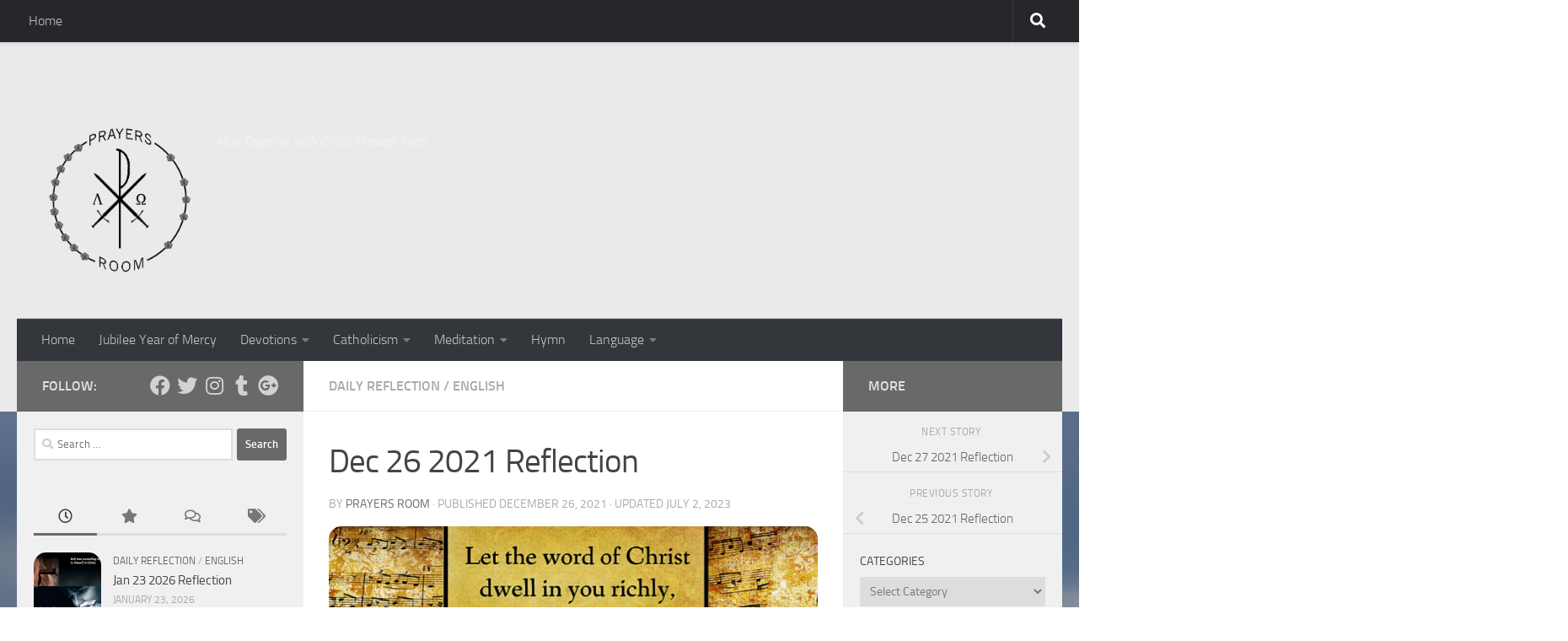

--- FILE ---
content_type: text/html; charset=UTF-8
request_url: https://prayersroom.com/dec-26-2021-reflection/
body_size: 57374
content:
<!DOCTYPE html>
<html class="no-js" lang="en-US">
<head>
  <meta charset="UTF-8">
  <meta name="viewport" content="width=device-width, initial-scale=1.0">
  <link rel="profile" href="https://gmpg.org/xfn/11" />
  <link rel="pingback" href="https://prayersroom.com/xmlrpc.php">

  <br />
<b>Warning</b>:  Undefined array key "plugin-init" in <b>/home/prayersroom/public_html/wp-content/plugins/archives-calendar-widget/archives-calendar.php</b> on line <b>87</b><br />
<meta name='robots' content='index, follow, max-image-preview:large, max-snippet:-1, max-video-preview:-1' />
<script>document.documentElement.className = document.documentElement.className.replace("no-js","js");</script>

	<!-- This site is optimized with the Yoast SEO plugin v25.6 - https://yoast.com/wordpress/plugins/seo/ -->
	<title>Dec 26 2021 Reflection - Prayers Room</title>
	<link rel="canonical" href="https://prayersroom.com/dec-26-2021-reflection/" />
	<meta property="og:locale" content="en_US" />
	<meta property="og:type" content="article" />
	<meta property="og:title" content="Dec 26 2021 Reflection - Prayers Room" />
	<meta property="og:description" content="Share this on WhatsAppSunday 26 December 2021 First Reading:&nbsp;Sir 3:2-6, 12-14Responsorial Psalm:Blessed are those who fear the Lord and walk in his ways.Ps 128:1-2, 3, 4-5Second Reading:&nbsp;Col 3:12-21Gospel Reading:&nbsp;Lk 2:41-52 Today&#8217;s Note:&nbsp;Feast of the&#046;&#046;&#046;" />
	<meta property="og:url" content="https://prayersroom.com/dec-26-2021-reflection/" />
	<meta property="og:site_name" content="Prayers Room" />
	<meta property="article:published_time" content="2021-12-25T20:13:00+00:00" />
	<meta property="article:modified_time" content="2023-07-02T13:31:28+00:00" />
	<meta property="og:image" content="https://prayersroom.com/wp-content/uploads/2016/05/Let-the-word-of-Christ-dwell-in-you-richly-Colossians-3-16.png" />
	<meta property="og:image:width" content="1540" />
	<meta property="og:image:height" content="1090" />
	<meta property="og:image:type" content="image/png" />
	<meta name="author" content="Prayers Room" />
	<meta name="twitter:card" content="summary_large_image" />
	<script type="application/ld+json" class="yoast-schema-graph">{"@context":"https://schema.org","@graph":[{"@type":"Article","@id":"https://prayersroom.com/dec-26-2021-reflection/#article","isPartOf":{"@id":"https://prayersroom.com/dec-26-2021-reflection/"},"author":{"name":"Prayers Room","@id":"https://prayersroom.com/#/schema/person/65a3058569e06974a98a75c8d0d0d10f"},"headline":"Dec 26 2021 Reflection","datePublished":"2021-12-25T20:13:00+00:00","dateModified":"2023-07-02T13:31:28+00:00","mainEntityOfPage":{"@id":"https://prayersroom.com/dec-26-2021-reflection/"},"wordCount":1350,"publisher":{"@id":"https://prayersroom.com/#organization"},"image":{"@id":"https://prayersroom.com/dec-26-2021-reflection/#primaryimage"},"thumbnailUrl":"https://prayersroom.com/wp-content/uploads/2016/05/Let-the-word-of-Christ-dwell-in-you-richly-Colossians-3-16.png","articleSection":["Daily Reflection","English"],"inLanguage":"en-US"},{"@type":"WebPage","@id":"https://prayersroom.com/dec-26-2021-reflection/","url":"https://prayersroom.com/dec-26-2021-reflection/","name":"Dec 26 2021 Reflection - Prayers Room","isPartOf":{"@id":"https://prayersroom.com/#website"},"primaryImageOfPage":{"@id":"https://prayersroom.com/dec-26-2021-reflection/#primaryimage"},"image":{"@id":"https://prayersroom.com/dec-26-2021-reflection/#primaryimage"},"thumbnailUrl":"https://prayersroom.com/wp-content/uploads/2016/05/Let-the-word-of-Christ-dwell-in-you-richly-Colossians-3-16.png","datePublished":"2021-12-25T20:13:00+00:00","dateModified":"2023-07-02T13:31:28+00:00","breadcrumb":{"@id":"https://prayersroom.com/dec-26-2021-reflection/#breadcrumb"},"inLanguage":"en-US","potentialAction":[{"@type":"ReadAction","target":["https://prayersroom.com/dec-26-2021-reflection/"]}]},{"@type":"ImageObject","inLanguage":"en-US","@id":"https://prayersroom.com/dec-26-2021-reflection/#primaryimage","url":"https://prayersroom.com/wp-content/uploads/2016/05/Let-the-word-of-Christ-dwell-in-you-richly-Colossians-3-16.png","contentUrl":"https://prayersroom.com/wp-content/uploads/2016/05/Let-the-word-of-Christ-dwell-in-you-richly-Colossians-3-16.png","width":1540,"height":1090},{"@type":"BreadcrumbList","@id":"https://prayersroom.com/dec-26-2021-reflection/#breadcrumb","itemListElement":[{"@type":"ListItem","position":1,"name":"Home","item":"https://prayersroom.com/"},{"@type":"ListItem","position":2,"name":"Dec 26 2021 Reflection"}]},{"@type":"WebSite","@id":"https://prayersroom.com/#website","url":"https://prayersroom.com/","name":"Prayers Room","description":"Alive Together with Christ Through Faith","publisher":{"@id":"https://prayersroom.com/#organization"},"potentialAction":[{"@type":"SearchAction","target":{"@type":"EntryPoint","urlTemplate":"https://prayersroom.com/?s={search_term_string}"},"query-input":{"@type":"PropertyValueSpecification","valueRequired":true,"valueName":"search_term_string"}}],"inLanguage":"en-US"},{"@type":"Organization","@id":"https://prayersroom.com/#organization","name":"Prayers Room","url":"https://prayersroom.com/","logo":{"@type":"ImageObject","inLanguage":"en-US","@id":"https://prayersroom.com/#/schema/logo/image/","url":"https://prayersroom.com/wp-content/uploads/2015/04/cropped-prayersroom-web.png","contentUrl":"https://prayersroom.com/wp-content/uploads/2015/04/cropped-prayersroom-web.png","width":463,"height":500,"caption":"Prayers Room"},"image":{"@id":"https://prayersroom.com/#/schema/logo/image/"}},{"@type":"Person","@id":"https://prayersroom.com/#/schema/person/65a3058569e06974a98a75c8d0d0d10f","name":"Prayers Room","image":{"@type":"ImageObject","inLanguage":"en-US","@id":"https://prayersroom.com/#/schema/person/image/","url":"https://secure.gravatar.com/avatar/573fc7793828807bd2efd009fb3840f9d694d158ab8cba68cbc826ecff303ac5?s=96&d=mm&r=g","contentUrl":"https://secure.gravatar.com/avatar/573fc7793828807bd2efd009fb3840f9d694d158ab8cba68cbc826ecff303ac5?s=96&d=mm&r=g","caption":"Prayers Room"},"sameAs":["http://prayersroom.com/"],"url":"https://prayersroom.com/author/mia/"}]}</script>
	<!-- / Yoast SEO plugin. -->


<link rel='dns-prefetch' href='//secure.gravatar.com' />
<link rel='dns-prefetch' href='//stats.wp.com' />
<link rel='dns-prefetch' href='//v0.wordpress.com' />
<link rel="alternate" type="application/rss+xml" title="Prayers Room &raquo; Feed" href="https://prayersroom.com/feed/" />
<link rel="alternate" type="application/rss+xml" title="Prayers Room &raquo; Comments Feed" href="https://prayersroom.com/comments/feed/" />
<link rel="alternate" title="oEmbed (JSON)" type="application/json+oembed" href="https://prayersroom.com/wp-json/oembed/1.0/embed?url=https%3A%2F%2Fprayersroom.com%2Fdec-26-2021-reflection%2F" />
<link rel="alternate" title="oEmbed (XML)" type="text/xml+oembed" href="https://prayersroom.com/wp-json/oembed/1.0/embed?url=https%3A%2F%2Fprayersroom.com%2Fdec-26-2021-reflection%2F&#038;format=xml" />
<style id='wp-img-auto-sizes-contain-inline-css'>
img:is([sizes=auto i],[sizes^="auto," i]){contain-intrinsic-size:3000px 1500px}
/*# sourceURL=wp-img-auto-sizes-contain-inline-css */
</style>
<style id='wp-emoji-styles-inline-css'>

	img.wp-smiley, img.emoji {
		display: inline !important;
		border: none !important;
		box-shadow: none !important;
		height: 1em !important;
		width: 1em !important;
		margin: 0 0.07em !important;
		vertical-align: -0.1em !important;
		background: none !important;
		padding: 0 !important;
	}
/*# sourceURL=wp-emoji-styles-inline-css */
</style>
<style id='wp-block-library-inline-css'>
:root{--wp-block-synced-color:#7a00df;--wp-block-synced-color--rgb:122,0,223;--wp-bound-block-color:var(--wp-block-synced-color);--wp-editor-canvas-background:#ddd;--wp-admin-theme-color:#007cba;--wp-admin-theme-color--rgb:0,124,186;--wp-admin-theme-color-darker-10:#006ba1;--wp-admin-theme-color-darker-10--rgb:0,107,160.5;--wp-admin-theme-color-darker-20:#005a87;--wp-admin-theme-color-darker-20--rgb:0,90,135;--wp-admin-border-width-focus:2px}@media (min-resolution:192dpi){:root{--wp-admin-border-width-focus:1.5px}}.wp-element-button{cursor:pointer}:root .has-very-light-gray-background-color{background-color:#eee}:root .has-very-dark-gray-background-color{background-color:#313131}:root .has-very-light-gray-color{color:#eee}:root .has-very-dark-gray-color{color:#313131}:root .has-vivid-green-cyan-to-vivid-cyan-blue-gradient-background{background:linear-gradient(135deg,#00d084,#0693e3)}:root .has-purple-crush-gradient-background{background:linear-gradient(135deg,#34e2e4,#4721fb 50%,#ab1dfe)}:root .has-hazy-dawn-gradient-background{background:linear-gradient(135deg,#faaca8,#dad0ec)}:root .has-subdued-olive-gradient-background{background:linear-gradient(135deg,#fafae1,#67a671)}:root .has-atomic-cream-gradient-background{background:linear-gradient(135deg,#fdd79a,#004a59)}:root .has-nightshade-gradient-background{background:linear-gradient(135deg,#330968,#31cdcf)}:root .has-midnight-gradient-background{background:linear-gradient(135deg,#020381,#2874fc)}:root{--wp--preset--font-size--normal:16px;--wp--preset--font-size--huge:42px}.has-regular-font-size{font-size:1em}.has-larger-font-size{font-size:2.625em}.has-normal-font-size{font-size:var(--wp--preset--font-size--normal)}.has-huge-font-size{font-size:var(--wp--preset--font-size--huge)}.has-text-align-center{text-align:center}.has-text-align-left{text-align:left}.has-text-align-right{text-align:right}.has-fit-text{white-space:nowrap!important}#end-resizable-editor-section{display:none}.aligncenter{clear:both}.items-justified-left{justify-content:flex-start}.items-justified-center{justify-content:center}.items-justified-right{justify-content:flex-end}.items-justified-space-between{justify-content:space-between}.screen-reader-text{border:0;clip-path:inset(50%);height:1px;margin:-1px;overflow:hidden;padding:0;position:absolute;width:1px;word-wrap:normal!important}.screen-reader-text:focus{background-color:#ddd;clip-path:none;color:#444;display:block;font-size:1em;height:auto;left:5px;line-height:normal;padding:15px 23px 14px;text-decoration:none;top:5px;width:auto;z-index:100000}html :where(.has-border-color){border-style:solid}html :where([style*=border-top-color]){border-top-style:solid}html :where([style*=border-right-color]){border-right-style:solid}html :where([style*=border-bottom-color]){border-bottom-style:solid}html :where([style*=border-left-color]){border-left-style:solid}html :where([style*=border-width]){border-style:solid}html :where([style*=border-top-width]){border-top-style:solid}html :where([style*=border-right-width]){border-right-style:solid}html :where([style*=border-bottom-width]){border-bottom-style:solid}html :where([style*=border-left-width]){border-left-style:solid}html :where(img[class*=wp-image-]){height:auto;max-width:100%}:where(figure){margin:0 0 1em}html :where(.is-position-sticky){--wp-admin--admin-bar--position-offset:var(--wp-admin--admin-bar--height,0px)}@media screen and (max-width:600px){html :where(.is-position-sticky){--wp-admin--admin-bar--position-offset:0px}}

/*# sourceURL=wp-block-library-inline-css */
</style><style id='global-styles-inline-css'>
:root{--wp--preset--aspect-ratio--square: 1;--wp--preset--aspect-ratio--4-3: 4/3;--wp--preset--aspect-ratio--3-4: 3/4;--wp--preset--aspect-ratio--3-2: 3/2;--wp--preset--aspect-ratio--2-3: 2/3;--wp--preset--aspect-ratio--16-9: 16/9;--wp--preset--aspect-ratio--9-16: 9/16;--wp--preset--color--black: #000000;--wp--preset--color--cyan-bluish-gray: #abb8c3;--wp--preset--color--white: #ffffff;--wp--preset--color--pale-pink: #f78da7;--wp--preset--color--vivid-red: #cf2e2e;--wp--preset--color--luminous-vivid-orange: #ff6900;--wp--preset--color--luminous-vivid-amber: #fcb900;--wp--preset--color--light-green-cyan: #7bdcb5;--wp--preset--color--vivid-green-cyan: #00d084;--wp--preset--color--pale-cyan-blue: #8ed1fc;--wp--preset--color--vivid-cyan-blue: #0693e3;--wp--preset--color--vivid-purple: #9b51e0;--wp--preset--gradient--vivid-cyan-blue-to-vivid-purple: linear-gradient(135deg,rgb(6,147,227) 0%,rgb(155,81,224) 100%);--wp--preset--gradient--light-green-cyan-to-vivid-green-cyan: linear-gradient(135deg,rgb(122,220,180) 0%,rgb(0,208,130) 100%);--wp--preset--gradient--luminous-vivid-amber-to-luminous-vivid-orange: linear-gradient(135deg,rgb(252,185,0) 0%,rgb(255,105,0) 100%);--wp--preset--gradient--luminous-vivid-orange-to-vivid-red: linear-gradient(135deg,rgb(255,105,0) 0%,rgb(207,46,46) 100%);--wp--preset--gradient--very-light-gray-to-cyan-bluish-gray: linear-gradient(135deg,rgb(238,238,238) 0%,rgb(169,184,195) 100%);--wp--preset--gradient--cool-to-warm-spectrum: linear-gradient(135deg,rgb(74,234,220) 0%,rgb(151,120,209) 20%,rgb(207,42,186) 40%,rgb(238,44,130) 60%,rgb(251,105,98) 80%,rgb(254,248,76) 100%);--wp--preset--gradient--blush-light-purple: linear-gradient(135deg,rgb(255,206,236) 0%,rgb(152,150,240) 100%);--wp--preset--gradient--blush-bordeaux: linear-gradient(135deg,rgb(254,205,165) 0%,rgb(254,45,45) 50%,rgb(107,0,62) 100%);--wp--preset--gradient--luminous-dusk: linear-gradient(135deg,rgb(255,203,112) 0%,rgb(199,81,192) 50%,rgb(65,88,208) 100%);--wp--preset--gradient--pale-ocean: linear-gradient(135deg,rgb(255,245,203) 0%,rgb(182,227,212) 50%,rgb(51,167,181) 100%);--wp--preset--gradient--electric-grass: linear-gradient(135deg,rgb(202,248,128) 0%,rgb(113,206,126) 100%);--wp--preset--gradient--midnight: linear-gradient(135deg,rgb(2,3,129) 0%,rgb(40,116,252) 100%);--wp--preset--font-size--small: 13px;--wp--preset--font-size--medium: 20px;--wp--preset--font-size--large: 36px;--wp--preset--font-size--x-large: 42px;--wp--preset--spacing--20: 0.44rem;--wp--preset--spacing--30: 0.67rem;--wp--preset--spacing--40: 1rem;--wp--preset--spacing--50: 1.5rem;--wp--preset--spacing--60: 2.25rem;--wp--preset--spacing--70: 3.38rem;--wp--preset--spacing--80: 5.06rem;--wp--preset--shadow--natural: 6px 6px 9px rgba(0, 0, 0, 0.2);--wp--preset--shadow--deep: 12px 12px 50px rgba(0, 0, 0, 0.4);--wp--preset--shadow--sharp: 6px 6px 0px rgba(0, 0, 0, 0.2);--wp--preset--shadow--outlined: 6px 6px 0px -3px rgb(255, 255, 255), 6px 6px rgb(0, 0, 0);--wp--preset--shadow--crisp: 6px 6px 0px rgb(0, 0, 0);}:where(.is-layout-flex){gap: 0.5em;}:where(.is-layout-grid){gap: 0.5em;}body .is-layout-flex{display: flex;}.is-layout-flex{flex-wrap: wrap;align-items: center;}.is-layout-flex > :is(*, div){margin: 0;}body .is-layout-grid{display: grid;}.is-layout-grid > :is(*, div){margin: 0;}:where(.wp-block-columns.is-layout-flex){gap: 2em;}:where(.wp-block-columns.is-layout-grid){gap: 2em;}:where(.wp-block-post-template.is-layout-flex){gap: 1.25em;}:where(.wp-block-post-template.is-layout-grid){gap: 1.25em;}.has-black-color{color: var(--wp--preset--color--black) !important;}.has-cyan-bluish-gray-color{color: var(--wp--preset--color--cyan-bluish-gray) !important;}.has-white-color{color: var(--wp--preset--color--white) !important;}.has-pale-pink-color{color: var(--wp--preset--color--pale-pink) !important;}.has-vivid-red-color{color: var(--wp--preset--color--vivid-red) !important;}.has-luminous-vivid-orange-color{color: var(--wp--preset--color--luminous-vivid-orange) !important;}.has-luminous-vivid-amber-color{color: var(--wp--preset--color--luminous-vivid-amber) !important;}.has-light-green-cyan-color{color: var(--wp--preset--color--light-green-cyan) !important;}.has-vivid-green-cyan-color{color: var(--wp--preset--color--vivid-green-cyan) !important;}.has-pale-cyan-blue-color{color: var(--wp--preset--color--pale-cyan-blue) !important;}.has-vivid-cyan-blue-color{color: var(--wp--preset--color--vivid-cyan-blue) !important;}.has-vivid-purple-color{color: var(--wp--preset--color--vivid-purple) !important;}.has-black-background-color{background-color: var(--wp--preset--color--black) !important;}.has-cyan-bluish-gray-background-color{background-color: var(--wp--preset--color--cyan-bluish-gray) !important;}.has-white-background-color{background-color: var(--wp--preset--color--white) !important;}.has-pale-pink-background-color{background-color: var(--wp--preset--color--pale-pink) !important;}.has-vivid-red-background-color{background-color: var(--wp--preset--color--vivid-red) !important;}.has-luminous-vivid-orange-background-color{background-color: var(--wp--preset--color--luminous-vivid-orange) !important;}.has-luminous-vivid-amber-background-color{background-color: var(--wp--preset--color--luminous-vivid-amber) !important;}.has-light-green-cyan-background-color{background-color: var(--wp--preset--color--light-green-cyan) !important;}.has-vivid-green-cyan-background-color{background-color: var(--wp--preset--color--vivid-green-cyan) !important;}.has-pale-cyan-blue-background-color{background-color: var(--wp--preset--color--pale-cyan-blue) !important;}.has-vivid-cyan-blue-background-color{background-color: var(--wp--preset--color--vivid-cyan-blue) !important;}.has-vivid-purple-background-color{background-color: var(--wp--preset--color--vivid-purple) !important;}.has-black-border-color{border-color: var(--wp--preset--color--black) !important;}.has-cyan-bluish-gray-border-color{border-color: var(--wp--preset--color--cyan-bluish-gray) !important;}.has-white-border-color{border-color: var(--wp--preset--color--white) !important;}.has-pale-pink-border-color{border-color: var(--wp--preset--color--pale-pink) !important;}.has-vivid-red-border-color{border-color: var(--wp--preset--color--vivid-red) !important;}.has-luminous-vivid-orange-border-color{border-color: var(--wp--preset--color--luminous-vivid-orange) !important;}.has-luminous-vivid-amber-border-color{border-color: var(--wp--preset--color--luminous-vivid-amber) !important;}.has-light-green-cyan-border-color{border-color: var(--wp--preset--color--light-green-cyan) !important;}.has-vivid-green-cyan-border-color{border-color: var(--wp--preset--color--vivid-green-cyan) !important;}.has-pale-cyan-blue-border-color{border-color: var(--wp--preset--color--pale-cyan-blue) !important;}.has-vivid-cyan-blue-border-color{border-color: var(--wp--preset--color--vivid-cyan-blue) !important;}.has-vivid-purple-border-color{border-color: var(--wp--preset--color--vivid-purple) !important;}.has-vivid-cyan-blue-to-vivid-purple-gradient-background{background: var(--wp--preset--gradient--vivid-cyan-blue-to-vivid-purple) !important;}.has-light-green-cyan-to-vivid-green-cyan-gradient-background{background: var(--wp--preset--gradient--light-green-cyan-to-vivid-green-cyan) !important;}.has-luminous-vivid-amber-to-luminous-vivid-orange-gradient-background{background: var(--wp--preset--gradient--luminous-vivid-amber-to-luminous-vivid-orange) !important;}.has-luminous-vivid-orange-to-vivid-red-gradient-background{background: var(--wp--preset--gradient--luminous-vivid-orange-to-vivid-red) !important;}.has-very-light-gray-to-cyan-bluish-gray-gradient-background{background: var(--wp--preset--gradient--very-light-gray-to-cyan-bluish-gray) !important;}.has-cool-to-warm-spectrum-gradient-background{background: var(--wp--preset--gradient--cool-to-warm-spectrum) !important;}.has-blush-light-purple-gradient-background{background: var(--wp--preset--gradient--blush-light-purple) !important;}.has-blush-bordeaux-gradient-background{background: var(--wp--preset--gradient--blush-bordeaux) !important;}.has-luminous-dusk-gradient-background{background: var(--wp--preset--gradient--luminous-dusk) !important;}.has-pale-ocean-gradient-background{background: var(--wp--preset--gradient--pale-ocean) !important;}.has-electric-grass-gradient-background{background: var(--wp--preset--gradient--electric-grass) !important;}.has-midnight-gradient-background{background: var(--wp--preset--gradient--midnight) !important;}.has-small-font-size{font-size: var(--wp--preset--font-size--small) !important;}.has-medium-font-size{font-size: var(--wp--preset--font-size--medium) !important;}.has-large-font-size{font-size: var(--wp--preset--font-size--large) !important;}.has-x-large-font-size{font-size: var(--wp--preset--font-size--x-large) !important;}
/*# sourceURL=global-styles-inline-css */
</style>

<style id='classic-theme-styles-inline-css'>
/*! This file is auto-generated */
.wp-block-button__link{color:#fff;background-color:#32373c;border-radius:9999px;box-shadow:none;text-decoration:none;padding:calc(.667em + 2px) calc(1.333em + 2px);font-size:1.125em}.wp-block-file__button{background:#32373c;color:#fff;text-decoration:none}
/*# sourceURL=/wp-includes/css/classic-themes.min.css */
</style>
<link rel='stylesheet' id='archives-cal-classicdark-css' href='https://prayersroom.com/wp-content/plugins/archives-calendar-widget/themes/classicdark.css?ver=1.0.14' media='all' />
<link rel='stylesheet' id='contact-form-7-css' href='https://prayersroom.com/wp-content/plugins/contact-form-7/includes/css/styles.css?ver=6.1' media='all' />
<link rel='stylesheet' id='responsive-lightbox-swipebox-css' href='https://prayersroom.com/wp-content/plugins/responsive-lightbox/assets/swipebox/swipebox.min.css?ver=1.5.2' media='all' />
<link rel='stylesheet' id='wabtn-style-css' href='https://prayersroom.com/wp-content/plugins/whatsapp/style.css?ver=6.9' media='all' />
<link rel='stylesheet' id='hueman-main-style-css' href='https://prayersroom.com/wp-content/themes/hueman/assets/front/css/main.min.css?ver=3.7.27' media='all' />
<style id='hueman-main-style-inline-css'>
body { font-size:1.00rem; }@media only screen and (min-width: 720px) {
        .nav > li { font-size:1.00rem; }
      }.sidebar .widget { padding-left: 20px; padding-right: 20px; padding-top: 20px; }::selection { background-color: #696969; }
::-moz-selection { background-color: #696969; }a,a>span.hu-external::after,.themeform label .required,#flexslider-featured .flex-direction-nav .flex-next:hover,#flexslider-featured .flex-direction-nav .flex-prev:hover,.post-hover:hover .post-title a,.post-title a:hover,.sidebar.s1 .post-nav li a:hover i,.content .post-nav li a:hover i,.post-related a:hover,.sidebar.s1 .widget_rss ul li a,#footer .widget_rss ul li a,.sidebar.s1 .widget_calendar a,#footer .widget_calendar a,.sidebar.s1 .alx-tab .tab-item-category a,.sidebar.s1 .alx-posts .post-item-category a,.sidebar.s1 .alx-tab li:hover .tab-item-title a,.sidebar.s1 .alx-tab li:hover .tab-item-comment a,.sidebar.s1 .alx-posts li:hover .post-item-title a,#footer .alx-tab .tab-item-category a,#footer .alx-posts .post-item-category a,#footer .alx-tab li:hover .tab-item-title a,#footer .alx-tab li:hover .tab-item-comment a,#footer .alx-posts li:hover .post-item-title a,.comment-tabs li.active a,.comment-awaiting-moderation,.child-menu a:hover,.child-menu .current_page_item > a,.wp-pagenavi a{ color: #696969; }input[type="submit"],.themeform button[type="submit"],.sidebar.s1 .sidebar-top,.sidebar.s1 .sidebar-toggle,#flexslider-featured .flex-control-nav li a.flex-active,.post-tags a:hover,.sidebar.s1 .widget_calendar caption,#footer .widget_calendar caption,.author-bio .bio-avatar:after,.commentlist li.bypostauthor > .comment-body:after,.commentlist li.comment-author-admin > .comment-body:after{ background-color: #696969; }.post-format .format-container { border-color: #696969; }.sidebar.s1 .alx-tabs-nav li.active a,#footer .alx-tabs-nav li.active a,.comment-tabs li.active a,.wp-pagenavi a:hover,.wp-pagenavi a:active,.wp-pagenavi span.current{ border-bottom-color: #696969!important; }.sidebar.s2 .post-nav li a:hover i,
.sidebar.s2 .widget_rss ul li a,
.sidebar.s2 .widget_calendar a,
.sidebar.s2 .alx-tab .tab-item-category a,
.sidebar.s2 .alx-posts .post-item-category a,
.sidebar.s2 .alx-tab li:hover .tab-item-title a,
.sidebar.s2 .alx-tab li:hover .tab-item-comment a,
.sidebar.s2 .alx-posts li:hover .post-item-title a { color: #696969; }
.sidebar.s2 .sidebar-top,.sidebar.s2 .sidebar-toggle,.post-comments,.jp-play-bar,.jp-volume-bar-value,.sidebar.s2 .widget_calendar caption{ background-color: #696969; }.sidebar.s2 .alx-tabs-nav li.active a { border-bottom-color: #696969; }
.post-comments::before { border-right-color: #696969; }
      .search-expand,
              #nav-topbar.nav-container { background-color: #26272b}@media only screen and (min-width: 720px) {
                #nav-topbar .nav ul { background-color: #26272b; }
              }.is-scrolled #header .nav-container.desktop-sticky,
              .is-scrolled #header .search-expand { background-color: #26272b; background-color: rgba(38,39,43,0.90) }.is-scrolled .topbar-transparent #nav-topbar.desktop-sticky .nav ul { background-color: #26272b; background-color: rgba(38,39,43,0.95) }#header { background-color: #eaeaea; }
@media only screen and (min-width: 720px) {
  #nav-header .nav ul { background-color: #eaeaea; }
}
        #header #nav-mobile { background-color: #33363b; }.is-scrolled #header #nav-mobile { background-color: #33363b; background-color: rgba(51,54,59,0.90) }#nav-header.nav-container, #main-header-search .search-expand { background-color: #33363b; }
@media only screen and (min-width: 720px) {
  #nav-header .nav ul { background-color: #33363b; }
}
        .site-title a img { max-height: 200px; }img { -webkit-border-radius: 15px; border-radius: 15px; }body {background:  url(https://prayersroom.com/wp-content/uploads/2015/04/sky-wallpapers-papers-place-34797.jpg) no-repeat ;background-attachment:fixed;}

/*# sourceURL=hueman-main-style-inline-css */
</style>
<link rel='stylesheet' id='theme-stylesheet-css' href='https://prayersroom.com/wp-content/themes/hueman-child-master/style.css?ver=1.0.0' media='all' />
<link rel='stylesheet' id='hueman-font-awesome-css' href='https://prayersroom.com/wp-content/themes/hueman/assets/front/css/font-awesome.min.css?ver=3.7.27' media='all' />
<link rel='stylesheet' id='wp-block-paragraph-css' href='https://prayersroom.com/wp-includes/blocks/paragraph/style.min.css?ver=6.9' media='all' />
<link rel='stylesheet' id='sharedaddy-css' href='https://prayersroom.com/wp-content/plugins/jetpack/modules/sharedaddy/sharing.css?ver=15.4' media='all' />
<link rel='stylesheet' id='social-logos-css' href='https://prayersroom.com/wp-content/plugins/jetpack/_inc/social-logos/social-logos.min.css?ver=15.4' media='all' />
<script src="https://prayersroom.com/wp-includes/js/jquery/jquery.min.js?ver=3.7.1" id="jquery-core-js"></script>
<script src="https://prayersroom.com/wp-includes/js/jquery/jquery-migrate.min.js?ver=3.4.1" id="jquery-migrate-js"></script>
<script src="https://prayersroom.com/wp-content/plugins/archives-calendar-widget/admin/js/jquery.arcw.js?ver=1.0.14" id="jquery-arcw-js"></script>
<script src="https://prayersroom.com/wp-content/plugins/responsive-lightbox/assets/swipebox/jquery.swipebox.min.js?ver=1.5.2" id="responsive-lightbox-swipebox-js"></script>
<script src="https://prayersroom.com/wp-includes/js/underscore.min.js?ver=1.13.7" id="underscore-js"></script>
<script src="https://prayersroom.com/wp-content/plugins/responsive-lightbox/assets/infinitescroll/infinite-scroll.pkgd.min.js?ver=4.0.1" id="responsive-lightbox-infinite-scroll-js"></script>
<script id="responsive-lightbox-js-before">
var rlArgs = {"script":"swipebox","selector":"lightbox","customEvents":"","activeGalleries":true,"animation":true,"hideCloseButtonOnMobile":false,"removeBarsOnMobile":false,"hideBars":true,"hideBarsDelay":5000,"videoMaxWidth":1080,"useSVG":true,"loopAtEnd":false,"woocommerce_gallery":false,"ajaxurl":"https:\/\/prayersroom.com\/wp-admin\/admin-ajax.php","nonce":"6cc7c7dec5","preview":false,"postId":7629,"scriptExtension":false};

//# sourceURL=responsive-lightbox-js-before
</script>
<script src="https://prayersroom.com/wp-content/plugins/responsive-lightbox/js/front.js?ver=2.5.2" id="responsive-lightbox-js"></script>
<script src="https://prayersroom.com/wp-content/themes/hueman/assets/front/js/libs/mobile-detect.min.js?ver=3.7.27" id="mobile-detect-js" defer></script>
<link rel="https://api.w.org/" href="https://prayersroom.com/wp-json/" /><link rel="alternate" title="JSON" type="application/json" href="https://prayersroom.com/wp-json/wp/v2/posts/7629" /><link rel="EditURI" type="application/rsd+xml" title="RSD" href="https://prayersroom.com/xmlrpc.php?rsd" />
<meta name="generator" content="WordPress 6.9" />
<link rel='shortlink' href='https://prayersroom.com/?p=7629' />
	<style>img#wpstats{display:none}</style>
		    <link rel="preload" as="font" type="font/woff2" href="https://prayersroom.com/wp-content/themes/hueman/assets/front/webfonts/fa-brands-400.woff2?v=5.15.2" crossorigin="anonymous"/>
    <link rel="preload" as="font" type="font/woff2" href="https://prayersroom.com/wp-content/themes/hueman/assets/front/webfonts/fa-regular-400.woff2?v=5.15.2" crossorigin="anonymous"/>
    <link rel="preload" as="font" type="font/woff2" href="https://prayersroom.com/wp-content/themes/hueman/assets/front/webfonts/fa-solid-900.woff2?v=5.15.2" crossorigin="anonymous"/>
  <link rel="preload" as="font" type="font/woff" href="https://prayersroom.com/wp-content/themes/hueman/assets/front/fonts/titillium-light-webfont.woff" crossorigin="anonymous"/>
<link rel="preload" as="font" type="font/woff" href="https://prayersroom.com/wp-content/themes/hueman/assets/front/fonts/titillium-lightitalic-webfont.woff" crossorigin="anonymous"/>
<link rel="preload" as="font" type="font/woff" href="https://prayersroom.com/wp-content/themes/hueman/assets/front/fonts/titillium-regular-webfont.woff" crossorigin="anonymous"/>
<link rel="preload" as="font" type="font/woff" href="https://prayersroom.com/wp-content/themes/hueman/assets/front/fonts/titillium-regularitalic-webfont.woff" crossorigin="anonymous"/>
<link rel="preload" as="font" type="font/woff" href="https://prayersroom.com/wp-content/themes/hueman/assets/front/fonts/titillium-semibold-webfont.woff" crossorigin="anonymous"/>
<style>
  /*  base : fonts
/* ------------------------------------ */
body { font-family: "Titillium", Arial, sans-serif; }
@font-face {
  font-family: 'Titillium';
  src: url('https://prayersroom.com/wp-content/themes/hueman/assets/front/fonts/titillium-light-webfont.eot');
  src: url('https://prayersroom.com/wp-content/themes/hueman/assets/front/fonts/titillium-light-webfont.svg#titillium-light-webfont') format('svg'),
     url('https://prayersroom.com/wp-content/themes/hueman/assets/front/fonts/titillium-light-webfont.eot?#iefix') format('embedded-opentype'),
     url('https://prayersroom.com/wp-content/themes/hueman/assets/front/fonts/titillium-light-webfont.woff') format('woff'),
     url('https://prayersroom.com/wp-content/themes/hueman/assets/front/fonts/titillium-light-webfont.ttf') format('truetype');
  font-weight: 300;
  font-style: normal;
}
@font-face {
  font-family: 'Titillium';
  src: url('https://prayersroom.com/wp-content/themes/hueman/assets/front/fonts/titillium-lightitalic-webfont.eot');
  src: url('https://prayersroom.com/wp-content/themes/hueman/assets/front/fonts/titillium-lightitalic-webfont.svg#titillium-lightitalic-webfont') format('svg'),
     url('https://prayersroom.com/wp-content/themes/hueman/assets/front/fonts/titillium-lightitalic-webfont.eot?#iefix') format('embedded-opentype'),
     url('https://prayersroom.com/wp-content/themes/hueman/assets/front/fonts/titillium-lightitalic-webfont.woff') format('woff'),
     url('https://prayersroom.com/wp-content/themes/hueman/assets/front/fonts/titillium-lightitalic-webfont.ttf') format('truetype');
  font-weight: 300;
  font-style: italic;
}
@font-face {
  font-family: 'Titillium';
  src: url('https://prayersroom.com/wp-content/themes/hueman/assets/front/fonts/titillium-regular-webfont.eot');
  src: url('https://prayersroom.com/wp-content/themes/hueman/assets/front/fonts/titillium-regular-webfont.svg#titillium-regular-webfont') format('svg'),
     url('https://prayersroom.com/wp-content/themes/hueman/assets/front/fonts/titillium-regular-webfont.eot?#iefix') format('embedded-opentype'),
     url('https://prayersroom.com/wp-content/themes/hueman/assets/front/fonts/titillium-regular-webfont.woff') format('woff'),
     url('https://prayersroom.com/wp-content/themes/hueman/assets/front/fonts/titillium-regular-webfont.ttf') format('truetype');
  font-weight: 400;
  font-style: normal;
}
@font-face {
  font-family: 'Titillium';
  src: url('https://prayersroom.com/wp-content/themes/hueman/assets/front/fonts/titillium-regularitalic-webfont.eot');
  src: url('https://prayersroom.com/wp-content/themes/hueman/assets/front/fonts/titillium-regularitalic-webfont.svg#titillium-regular-webfont') format('svg'),
     url('https://prayersroom.com/wp-content/themes/hueman/assets/front/fonts/titillium-regularitalic-webfont.eot?#iefix') format('embedded-opentype'),
     url('https://prayersroom.com/wp-content/themes/hueman/assets/front/fonts/titillium-regularitalic-webfont.woff') format('woff'),
     url('https://prayersroom.com/wp-content/themes/hueman/assets/front/fonts/titillium-regularitalic-webfont.ttf') format('truetype');
  font-weight: 400;
  font-style: italic;
}
@font-face {
    font-family: 'Titillium';
    src: url('https://prayersroom.com/wp-content/themes/hueman/assets/front/fonts/titillium-semibold-webfont.eot');
    src: url('https://prayersroom.com/wp-content/themes/hueman/assets/front/fonts/titillium-semibold-webfont.svg#titillium-semibold-webfont') format('svg'),
         url('https://prayersroom.com/wp-content/themes/hueman/assets/front/fonts/titillium-semibold-webfont.eot?#iefix') format('embedded-opentype'),
         url('https://prayersroom.com/wp-content/themes/hueman/assets/front/fonts/titillium-semibold-webfont.woff') format('woff'),
         url('https://prayersroom.com/wp-content/themes/hueman/assets/front/fonts/titillium-semibold-webfont.ttf') format('truetype');
  font-weight: 600;
  font-style: normal;
}
</style>
  <!--[if lt IE 9]>
<script src="https://prayersroom.com/wp-content/themes/hueman/assets/front/js/ie/html5shiv-printshiv.min.js"></script>
<script src="https://prayersroom.com/wp-content/themes/hueman/assets/front/js/ie/selectivizr.js"></script>
<![endif]-->
</head>

<body class="wp-singular post-template-default single single-post postid-7629 single-format-image wp-custom-logo wp-embed-responsive wp-theme-hueman wp-child-theme-hueman-child-master col-3cm full-width topbar-enabled header-desktop-sticky header-mobile-sticky hueman-3-7-27-with-child-theme chrome">
<div id="wrapper">
  <a class="screen-reader-text skip-link" href="#content">Skip to content</a>
  
  <header id="header" class="main-menu-mobile-on one-mobile-menu main_menu header-ads-desktop  topbar-transparent no-header-img">
        <nav class="nav-container group mobile-menu mobile-sticky " id="nav-mobile" data-menu-id="header-1">
  <div class="mobile-title-logo-in-header"><p class="site-title">                  <a class="custom-logo-link" href="https://prayersroom.com/" rel="home" title="Prayers Room | Home page"><img src="https://prayersroom.com/wp-content/uploads/2015/04/cropped-prayersroom-web.png" alt="Prayers Room" width="463" height="500"/></a>                </p></div>
        
                    <!-- <div class="ham__navbar-toggler collapsed" aria-expanded="false">
          <div class="ham__navbar-span-wrapper">
            <span class="ham-toggler-menu__span"></span>
          </div>
        </div> -->
        <button class="ham__navbar-toggler-two collapsed" title="Menu" aria-expanded="false">
          <span class="ham__navbar-span-wrapper">
            <span class="line line-1"></span>
            <span class="line line-2"></span>
            <span class="line line-3"></span>
          </span>
        </button>
            
      <div class="nav-text"></div>
      <div class="nav-wrap container">
                  <ul class="nav container-inner group mobile-search">
                            <li>
                  <form role="search" method="get" class="search-form" action="https://prayersroom.com/">
				<label>
					<span class="screen-reader-text">Search for:</span>
					<input type="search" class="search-field" placeholder="Search &hellip;" value="" name="s" />
				</label>
				<input type="submit" class="search-submit" value="Search" />
			</form>                </li>
                      </ul>
                <ul id="menu-menu" class="nav container-inner group"><li id="menu-item-52" class="menu-item menu-item-type-custom menu-item-object-custom menu-item-home menu-item-52"><a href="https://prayersroom.com/">Home</a></li>
<li id="menu-item-1278" class="menu-item menu-item-type-taxonomy menu-item-object-category menu-item-1278"><a href="https://prayersroom.com/category/jubilee-year-of-mercy/">Jubilee Year of Mercy</a></li>
<li id="menu-item-511" class="menu-item menu-item-type-custom menu-item-object-custom menu-item-has-children menu-item-511"><a href="https://prayersroom.com/category/prayer/">Devotions</a>
<ul class="sub-menu">
	<li id="menu-item-435" class="menu-item menu-item-type-taxonomy menu-item-object-category menu-item-435"><a href="https://prayersroom.com/category/canticle/">Canticle</a></li>
	<li id="menu-item-90" class="menu-item menu-item-type-taxonomy menu-item-object-category menu-item-90"><a href="https://prayersroom.com/category/chaplet/">Chaplet</a></li>
	<li id="menu-item-91" class="menu-item menu-item-type-taxonomy menu-item-object-category menu-item-91"><a href="https://prayersroom.com/category/litany/">Litany</a></li>
	<li id="menu-item-89" class="menu-item menu-item-type-taxonomy menu-item-object-category menu-item-89"><a href="https://prayersroom.com/category/novena/">Novena</a></li>
	<li id="menu-item-54" class="menu-item menu-item-type-taxonomy menu-item-object-category menu-item-54"><a href="https://prayersroom.com/category/prayer/">Prayer</a></li>
	<li id="menu-item-437" class="menu-item menu-item-type-taxonomy menu-item-object-category menu-item-437"><a href="https://prayersroom.com/category/rosary/">Rosary</a></li>
</ul>
</li>
<li id="menu-item-512" class="menu-item menu-item-type-custom menu-item-object-custom menu-item-has-children menu-item-512"><a href="https://prayersroom.com/category/marian/">Catholicism</a>
<ul class="sub-menu">
	<li id="menu-item-439" class="menu-item menu-item-type-taxonomy menu-item-object-category menu-item-439"><a href="https://prayersroom.com/category/marian/">Marian</a></li>
	<li id="menu-item-53" class="menu-item menu-item-type-taxonomy menu-item-object-category menu-item-has-children menu-item-53"><a href="https://prayersroom.com/category/saints/">Saints</a>
	<ul class="sub-menu">
		<li id="menu-item-436" class="menu-item menu-item-type-taxonomy menu-item-object-category menu-item-436"><a href="https://prayersroom.com/category/feast-day/">Feast Day</a></li>
	</ul>
</li>
	<li id="menu-item-440" class="menu-item menu-item-type-taxonomy menu-item-object-category menu-item-has-children menu-item-440"><a href="https://prayersroom.com/category/trinitarian/">Trinitarian</a>
	<ul class="sub-menu">
		<li id="menu-item-516" class="menu-item menu-item-type-taxonomy menu-item-object-category menu-item-516"><a href="https://prayersroom.com/category/the-blessed-sacrament/">The Blessed Sacrament</a></li>
	</ul>
</li>
</ul>
</li>
<li id="menu-item-513" class="menu-item menu-item-type-custom menu-item-object-custom menu-item-has-children menu-item-513"><a href="https://prayersroom.com/category/reflections/">Meditation</a>
<ul class="sub-menu">
	<li id="menu-item-514" class="menu-item menu-item-type-taxonomy menu-item-object-category current-post-ancestor current-menu-parent current-post-parent menu-item-514"><a href="https://prayersroom.com/category/daily-reflection/">Daily Reflection</a></li>
	<li id="menu-item-434" class="menu-item menu-item-type-taxonomy menu-item-object-category menu-item-434"><a href="https://prayersroom.com/category/reflections/">Reflections</a></li>
	<li id="menu-item-438" class="menu-item menu-item-type-taxonomy menu-item-object-category menu-item-438"><a href="https://prayersroom.com/category/sharing/">Sharing</a></li>
</ul>
</li>
<li id="menu-item-515" class="menu-item menu-item-type-taxonomy menu-item-object-category menu-item-515"><a href="https://prayersroom.com/category/hymn/">Hymn</a></li>
<li id="menu-item-268" class="menu-item menu-item-type-custom menu-item-object-custom menu-item-has-children menu-item-268"><a href="https://prayersroom.com/category/english/">Language</a>
<ul class="sub-menu">
	<li id="menu-item-55" class="menu-item menu-item-type-taxonomy menu-item-object-category current-post-ancestor current-menu-parent current-post-parent menu-item-55"><a href="https://prayersroom.com/category/english/">English</a></li>
	<li id="menu-item-88" class="menu-item menu-item-type-taxonomy menu-item-object-category menu-item-88"><a href="https://prayersroom.com/category/indonesian/">Indonesian</a></li>
	<li id="menu-item-433" class="menu-item menu-item-type-taxonomy menu-item-object-category menu-item-433"><a href="https://prayersroom.com/category/latin/">Latin</a></li>
</ul>
</li>
</ul>      </div>
</nav><!--/#nav-topbar-->  
        <nav class="nav-container group desktop-menu desktop-sticky " id="nav-topbar" data-menu-id="header-2">
    <div class="nav-text"></div>
  <div class="topbar-toggle-down">
    <i class="fas fa-angle-double-down" aria-hidden="true" data-toggle="down" title="Expand menu"></i>
    <i class="fas fa-angle-double-up" aria-hidden="true" data-toggle="up" title="Collapse menu"></i>
  </div>
  <div class="nav-wrap container">
    <ul class="nav container-inner group"><li ><a href="https://prayersroom.com/">Home</a></li></ul>  </div>
      <div id="topbar-header-search" class="container">
      <div class="container-inner">
        <button class="toggle-search"><i class="fas fa-search"></i></button>
        <div class="search-expand">
          <div class="search-expand-inner"><form role="search" method="get" class="search-form" action="https://prayersroom.com/">
				<label>
					<span class="screen-reader-text">Search for:</span>
					<input type="search" class="search-field" placeholder="Search &hellip;" value="" name="s" />
				</label>
				<input type="submit" class="search-submit" value="Search" />
			</form></div>
        </div>
      </div><!--/.container-inner-->
    </div><!--/.container-->
  
</nav><!--/#nav-topbar-->  
  <div class="container group">
        <div class="container-inner">

                    <div class="group hu-pad central-header-zone">
                  <div class="logo-tagline-group">
                      <p class="site-title">                  <a class="custom-logo-link" href="https://prayersroom.com/" rel="home" title="Prayers Room | Home page"><img src="https://prayersroom.com/wp-content/uploads/2015/04/cropped-prayersroom-web.png" alt="Prayers Room" width="463" height="500"/></a>                </p>                                                <p class="site-description">Alive Together with Christ Through Faith</p>
                                        </div>

                                        <div id="header-widgets">
                          <div id="text-14" class="widget widget_text">			<div class="textwidget"><script type="text/javascript" language="javascript" src="//c.amazon-adsystem.com/aax2/getads.js"></script>
<script type="text/javascript" language="javascript">
  //<![CDATA[
    aax_getad_mpb({
      "slot_uuid":"83a504d9-1f7f-4283-b356-adabf3cc16f6"
    });
  //]]>
</script></div>
		</div>                      </div><!--/#header-ads-->
                                </div>
      
                <nav class="nav-container group desktop-menu " id="nav-header" data-menu-id="header-3">
    <div class="nav-text"><!-- put your mobile menu text here --></div>

  <div class="nav-wrap container">
        <ul id="menu-menu-1" class="nav container-inner group"><li class="menu-item menu-item-type-custom menu-item-object-custom menu-item-home menu-item-52"><a href="https://prayersroom.com/">Home</a></li>
<li class="menu-item menu-item-type-taxonomy menu-item-object-category menu-item-1278"><a href="https://prayersroom.com/category/jubilee-year-of-mercy/">Jubilee Year of Mercy</a></li>
<li class="menu-item menu-item-type-custom menu-item-object-custom menu-item-has-children menu-item-511"><a href="https://prayersroom.com/category/prayer/">Devotions</a>
<ul class="sub-menu">
	<li class="menu-item menu-item-type-taxonomy menu-item-object-category menu-item-435"><a href="https://prayersroom.com/category/canticle/">Canticle</a></li>
	<li class="menu-item menu-item-type-taxonomy menu-item-object-category menu-item-90"><a href="https://prayersroom.com/category/chaplet/">Chaplet</a></li>
	<li class="menu-item menu-item-type-taxonomy menu-item-object-category menu-item-91"><a href="https://prayersroom.com/category/litany/">Litany</a></li>
	<li class="menu-item menu-item-type-taxonomy menu-item-object-category menu-item-89"><a href="https://prayersroom.com/category/novena/">Novena</a></li>
	<li class="menu-item menu-item-type-taxonomy menu-item-object-category menu-item-54"><a href="https://prayersroom.com/category/prayer/">Prayer</a></li>
	<li class="menu-item menu-item-type-taxonomy menu-item-object-category menu-item-437"><a href="https://prayersroom.com/category/rosary/">Rosary</a></li>
</ul>
</li>
<li class="menu-item menu-item-type-custom menu-item-object-custom menu-item-has-children menu-item-512"><a href="https://prayersroom.com/category/marian/">Catholicism</a>
<ul class="sub-menu">
	<li class="menu-item menu-item-type-taxonomy menu-item-object-category menu-item-439"><a href="https://prayersroom.com/category/marian/">Marian</a></li>
	<li class="menu-item menu-item-type-taxonomy menu-item-object-category menu-item-has-children menu-item-53"><a href="https://prayersroom.com/category/saints/">Saints</a>
	<ul class="sub-menu">
		<li class="menu-item menu-item-type-taxonomy menu-item-object-category menu-item-436"><a href="https://prayersroom.com/category/feast-day/">Feast Day</a></li>
	</ul>
</li>
	<li class="menu-item menu-item-type-taxonomy menu-item-object-category menu-item-has-children menu-item-440"><a href="https://prayersroom.com/category/trinitarian/">Trinitarian</a>
	<ul class="sub-menu">
		<li class="menu-item menu-item-type-taxonomy menu-item-object-category menu-item-516"><a href="https://prayersroom.com/category/the-blessed-sacrament/">The Blessed Sacrament</a></li>
	</ul>
</li>
</ul>
</li>
<li class="menu-item menu-item-type-custom menu-item-object-custom menu-item-has-children menu-item-513"><a href="https://prayersroom.com/category/reflections/">Meditation</a>
<ul class="sub-menu">
	<li class="menu-item menu-item-type-taxonomy menu-item-object-category current-post-ancestor current-menu-parent current-post-parent menu-item-514"><a href="https://prayersroom.com/category/daily-reflection/">Daily Reflection</a></li>
	<li class="menu-item menu-item-type-taxonomy menu-item-object-category menu-item-434"><a href="https://prayersroom.com/category/reflections/">Reflections</a></li>
	<li class="menu-item menu-item-type-taxonomy menu-item-object-category menu-item-438"><a href="https://prayersroom.com/category/sharing/">Sharing</a></li>
</ul>
</li>
<li class="menu-item menu-item-type-taxonomy menu-item-object-category menu-item-515"><a href="https://prayersroom.com/category/hymn/">Hymn</a></li>
<li class="menu-item menu-item-type-custom menu-item-object-custom menu-item-has-children menu-item-268"><a href="https://prayersroom.com/category/english/">Language</a>
<ul class="sub-menu">
	<li class="menu-item menu-item-type-taxonomy menu-item-object-category current-post-ancestor current-menu-parent current-post-parent menu-item-55"><a href="https://prayersroom.com/category/english/">English</a></li>
	<li class="menu-item menu-item-type-taxonomy menu-item-object-category menu-item-88"><a href="https://prayersroom.com/category/indonesian/">Indonesian</a></li>
	<li class="menu-item menu-item-type-taxonomy menu-item-object-category menu-item-433"><a href="https://prayersroom.com/category/latin/">Latin</a></li>
</ul>
</li>
</ul>  </div>
</nav><!--/#nav-header-->      
    </div><!--/.container-inner-->
      </div><!--/.container-->

</header><!--/#header-->
  
  <div class="container" id="page">
    <div class="container-inner">
            <div class="main">
        <div class="main-inner group">
          
              <main class="content" id="content">
              <div class="page-title hu-pad group">
          	    		<ul class="meta-single group">
    			<li class="category"><a href="https://prayersroom.com/category/daily-reflection/" rel="category tag">Daily Reflection</a> <span>/</span> <a href="https://prayersroom.com/category/english/" rel="category tag">English</a></li>
    			    		</ul>
            
    </div><!--/.page-title-->
          <div class="hu-pad group">
              <article class="post-7629 post type-post status-publish format-image has-post-thumbnail hentry category-daily-reflection category-english post_format-post-format-image">
    <div class="post-inner group">

      <h1 class="post-title entry-title">Dec 26 2021 Reflection</h1>
  <p class="post-byline">
       by     <span class="vcard author">
       <span class="fn"><a href="https://prayersroom.com/author/mia/" title="Posts by Prayers Room" rel="author">Prayers Room</a></span>
     </span>
     &middot;
                            
                                Published <time class="published" datetime="2021-12-26T07:13:00+11:00">December 26, 2021</time>
                &middot; Updated <time class="updated" datetime="2023-07-02T23:31:28+10:00">July 2, 2023</time>
                      </p>

      



  	<div class="post-format">
  		<div class="image-container">
  			<img width="1540" height="1090" src="https://prayersroom.com/wp-content/uploads/2016/05/Let-the-word-of-Christ-dwell-in-you-richly-Colossians-3-16.png" class="attachment-full size-full wp-post-image" alt="" decoding="async" fetchpriority="high" srcset="https://prayersroom.com/wp-content/uploads/2016/05/Let-the-word-of-Christ-dwell-in-you-richly-Colossians-3-16.png 1540w, https://prayersroom.com/wp-content/uploads/2016/05/Let-the-word-of-Christ-dwell-in-you-richly-Colossians-3-16-768x544.png 768w" sizes="(max-width: 1540px) 100vw, 1540px" />  		</div>
	</div>





            
      <div class="clear"></div>

      <div class="entry themeform share">
        <div class="entry-inner">
          <!-- WhatsApp Share Button for WordPress: http://peadig.com/wordpress-plugins/whatsapp-share-button/ --><div class="wabtn_container"><a href="whatsapp://send?text=Dec 26 2021 Reflection - https://prayersroom.com/dec-26-2021-reflection/?utm_source=WhatsApp%26utm_medium=IM%26amp;utm_campaign=share%20button" class="wabtn">Share this on WhatsApp</a></div>
<p>Sunday 26 December 2021</p>



<p>First Reading:&nbsp;<strong>Sir 3:2-6, 12-14</strong><br>Responsorial Psalm:<br><strong>Blessed are those who fear the Lord and walk in his ways.<br>Ps 128:1-2, 3, 4-5</strong><br>Second Reading:&nbsp;<strong>Col 3:12-21</strong><br>Gospel Reading:&nbsp;<strong>Lk 2:41-52</strong></p>



<p>Today&#8217;s Note:&nbsp;<strong>Feast of the Holy Family of Jesus, Mary and Joseph</strong></p>



<p><strong>Gospel Reading:</strong></p>



<p>Each year Jesus’ parents went to Jerusalem for the feast<br>of Passover,&nbsp;<br>and when he was twelve years old,&nbsp;<br>they went up according to festival custom.<br>After they had completed its days, as they were returning,&nbsp;<br>the boy Jesus remained behind in Jerusalem,&nbsp;<br>but his parents did not know it.<br>Thinking that he was in the caravan,<br>they journeyed for a day<br>and looked for him among their relatives and acquaintances,&nbsp;<br>but not finding him,<br>they returned to Jerusalem to look for him.<br>After three days they found him in the temple,&nbsp;<br>sitting in the midst of the teachers,&nbsp;<br>listening to them and asking them questions,&nbsp;<br>and all who heard him were astounded&nbsp;<br>at his understanding and his answers.<br>When his parents saw him,<br>they were astonished,&nbsp;<br>and his mother said to him,&nbsp;<br>“Son, why have you done this to us?<br>Your father and I have been looking for you with great anxiety.”<br>And he said to them,<br>“Why were you looking for me?<br>Did you not know that I must be in my Father’s house?”<br>But they did not understand what he said to them.<br>He went down with them and came to Nazareth,<br>and was obedient to them;&nbsp;<br>and his mother kept all these things in her heart.<br>And Jesus advanced in wisdom and age and favor<br>before God and man.</p>



<p><strong>Reflection:</strong></p>



<p>How cans families grow together in mutual love, harmony, and care for one another?When God made a covenant with his people, he taught them his way of love:</p>



<p><em>&#8220;You shall love the Lord your God with all your heart, and with all your soul, and with all your strength &#8211; And these words which I command you this day shall be upon your heart &#8211; and you shall teach them diligently to your children, and shall talk of them when you sit in your house, and when you walk by the way, and when you lie down, and when you rise&#8221; (Deuteronomy 6:5-7).<strong>&nbsp;</strong></em></p>



<p>God the Father&#8217;s love is a covenant love that binds people together as his beloved children. His love is the cornerstone that binds man and woman in one flesh in marriage, and in their mutual love for their children, and for their children&#8217;s children for generations to come. God wants his love to be the center of all our relationships and all that we do. That is why God gives us his Holy Spirit so we can love as he loves us. &#8220;God&#8217;s love has been poured into our hearts through the Holy Spirit who has been given to us&#8221; (Romans 5:5). We love because he first loved us (1 John 4:19).&nbsp;<br><br><em><strong>Jesus was born into a family devoted to the word of God</strong></em><br>When God sent his only begotten Son into the world, Jesus was born into a human family as a Jew who was raised according to the teaching and wisdom of God&#8217;s word in the Hebrew Scriptures (the Old Testament Scriptures) and the religious customs of his people. Jesus was born under the law of Moses (Galatians 4:4) and was circumcised (the sign of being a covenanted member of Israel) on the eighth day and given his name,&nbsp;<em>Yeshua</em>&nbsp;in Hebrew (<em>Jesus</em>&nbsp;in English) which means &#8220;God saves.&#8221;&nbsp;<br><br>We know little about Jesus&#8217; early life at home in Nazareth. Luke in his Gospel account gives us a glimpse of Jesus&#8217; growth as a boy into young manhood. Luke tells us that Jesus was obedient to his parents &#8211; Mary, his mother and Joseph, his foster father. As devout and God-fearing Jews, Joseph and Mary raised the boy Jesus according to the Scriptures and Jewish customs. It was the duty of all Jewish parents to raise their children in the instruction and wisdom of God&#8217;s word in the Scriptures.<br>&#8220;Hear, my son, your father’s instruction, and reject not your mother’s teaching&#8221; (Proverbs 1:8).&#8221;Train up a child in the way he should go, and when he is old he will not depart from it&#8221; (Proverbs 22:6).</p>



<p><em><strong>A home life centered on prayer and the reading of Scripture</strong></em><br>Jewish home life was centered on daily family prayers, including the singing of the Psalms and the reading of the Scriptures. Every Friday evening, the family gathered for a festive meal with the lighting of the Sabbath candle and prayers of blessing over the bread and wine to open the celebration of the Sabbath holy day. Each Saturday morning the family attended the Sabbath service which includes a reading from the Torah (five books of Moses) and chanting the psalms at the local community synagogue. Older boys were sent to school on weekday mornings, called the &#8220;house of the book&#8221; (either at the synagogue or the rabbi&#8217;s house), where they were given further instruction in the reading and study of the Jewish Scriptures. Every Jewish boy was required to memorize the first five books of the Jewish Scriptures (the Torah or Books of Moses) by the age of 13. They also learned to memorize and put into practice the wise counsels found in the Book of Proverbs (Wisdom of Solomon) and the Book of Sirach (Ecclesiasticus) which was another common book of instruction for Jews living throughout the Greek-speaking world.&nbsp;<br><br><em><strong>Jesus&#8217; journey to the Father&#8217;s house</strong></em><br>Jews were expected to travel to Jerusalem for the high feasts each year (Passover, Pentecost, Tabernacles). Jesus undoubtedly traveled with his parents every year from Nazareth to Jerusalem for the feast of Passover. This eighty mile journey normally took three days. So families often traveled in large groups, for safety and comfort.&nbsp;<br><br>Luke records a remarkable incident which happened when Jesus went up to the temple at Jerusalem for his first Passover at the dawn of his manhood (usually the age of twelve for Jewish males). It was at this key turning point in his earthly life that Jesus took the name &#8220;father&#8221; from Joseph and addressed it to God his Father in heaven. His answer to his mother&#8217;s anxious inquiry reveals his confident determination to pursue his heavenly Father&#8217;s will.&nbsp;<em>Did you not know that I must be in my Father&#8217;s house? (Luke 2:49)</em>&nbsp;<br><br><em><strong>Jesus obeyed and served his family at Nazareth</strong></em><br>While Jesus identified himself as Son of the eternal Father in heaven, he, nonetheless, submitted himself with love and obedience to Mary and Joseph. Like all godly parents, Mary and Joseph raised their son in the fear (Godly respect) and wisdom of God. Luke tells us that Jesus grew as a man in wisdom, stature, and favor with God and with the people of Nazareth, his home town. He remained at Nazareth until the age of 30 when he was baptized by John at the River Jordan and anointed by the Spirit for his mission as the Messiah and Savior of the world. (Thirty was the traditional age when a Jewish man could become a rabbi who taught and formed disciples in the knowledge and wisdom of God&#8217;s word.) Do you seek to love and serve your family and to pursue peace and harmony in your home, neighborhood, and community?&nbsp;<br><br>The Lord Jesus came to show us the way to our Father&#8217;s house and family in heaven. Listen to his word and obey him and you will find great peace, joy, and favor in serving him now and forever.</p>



<p><em>Lord Jesus, you came to restore us to peace and friendship with the Father in heaven. Where there is division, bring healing and restoration. Where there is strife bring peace and forgiveness. May all families and nations on the earth find peace, harmony, and unity in you, the Prince of Peace and Savior of the world.</em></p>


<div class="sharedaddy sd-sharing-enabled"><div class="robots-nocontent sd-block sd-social sd-social-icon-text sd-sharing"><h3 class="sd-title">Share this:</h3><div class="sd-content"><ul><li class="share-facebook"><a rel="nofollow noopener noreferrer"
				data-shared="sharing-facebook-7629"
				class="share-facebook sd-button share-icon"
				href="https://prayersroom.com/dec-26-2021-reflection/?share=facebook"
				target="_blank"
				aria-labelledby="sharing-facebook-7629"
				>
				<span id="sharing-facebook-7629" hidden>Click to share on Facebook (Opens in new window)</span>
				<span>Facebook</span>
			</a></li><li class="share-twitter"><a rel="nofollow noopener noreferrer"
				data-shared="sharing-twitter-7629"
				class="share-twitter sd-button share-icon"
				href="https://prayersroom.com/dec-26-2021-reflection/?share=twitter"
				target="_blank"
				aria-labelledby="sharing-twitter-7629"
				>
				<span id="sharing-twitter-7629" hidden>Click to share on X (Opens in new window)</span>
				<span>X</span>
			</a></li><li class="share-tumblr"><a rel="nofollow noopener noreferrer"
				data-shared="sharing-tumblr-7629"
				class="share-tumblr sd-button share-icon"
				href="https://prayersroom.com/dec-26-2021-reflection/?share=tumblr"
				target="_blank"
				aria-labelledby="sharing-tumblr-7629"
				>
				<span id="sharing-tumblr-7629" hidden>Click to share on Tumblr (Opens in new window)</span>
				<span>Tumblr</span>
			</a></li><li class="share-pinterest"><a rel="nofollow noopener noreferrer"
				data-shared="sharing-pinterest-7629"
				class="share-pinterest sd-button share-icon"
				href="https://prayersroom.com/dec-26-2021-reflection/?share=pinterest"
				target="_blank"
				aria-labelledby="sharing-pinterest-7629"
				>
				<span id="sharing-pinterest-7629" hidden>Click to share on Pinterest (Opens in new window)</span>
				<span>Pinterest</span>
			</a></li><li class="share-pocket"><a rel="nofollow noopener noreferrer"
				data-shared="sharing-pocket-7629"
				class="share-pocket sd-button share-icon"
				href="https://prayersroom.com/dec-26-2021-reflection/?share=pocket"
				target="_blank"
				aria-labelledby="sharing-pocket-7629"
				>
				<span id="sharing-pocket-7629" hidden>Click to share on Pocket (Opens in new window)</span>
				<span>Pocket</span>
			</a></li><li class="share-reddit"><a rel="nofollow noopener noreferrer"
				data-shared="sharing-reddit-7629"
				class="share-reddit sd-button share-icon"
				href="https://prayersroom.com/dec-26-2021-reflection/?share=reddit"
				target="_blank"
				aria-labelledby="sharing-reddit-7629"
				>
				<span id="sharing-reddit-7629" hidden>Click to share on Reddit (Opens in new window)</span>
				<span>Reddit</span>
			</a></li><li class="share-linkedin"><a rel="nofollow noopener noreferrer"
				data-shared="sharing-linkedin-7629"
				class="share-linkedin sd-button share-icon"
				href="https://prayersroom.com/dec-26-2021-reflection/?share=linkedin"
				target="_blank"
				aria-labelledby="sharing-linkedin-7629"
				>
				<span id="sharing-linkedin-7629" hidden>Click to share on LinkedIn (Opens in new window)</span>
				<span>LinkedIn</span>
			</a></li><li class="share-print"><a rel="nofollow noopener noreferrer"
				data-shared="sharing-print-7629"
				class="share-print sd-button share-icon"
				href="https://prayersroom.com/dec-26-2021-reflection/#print?share=print"
				target="_blank"
				aria-labelledby="sharing-print-7629"
				>
				<span id="sharing-print-7629" hidden>Click to print (Opens in new window)</span>
				<span>Print</span>
			</a></li><li class="share-email"><a rel="nofollow noopener noreferrer" data-shared="sharing-email-7629" class="share-email sd-button share-icon" href="/cdn-cgi/l/email-protection#[base64]" target="_blank" aria-labelledby="sharing-email-7629" data-email-share-error-title="Do you have email set up?" data-email-share-error-text="If you&#039;re having problems sharing via email, you might not have email set up for your browser. You may need to create a new email yourself." data-email-share-nonce="11559f48d6" data-email-share-track-url="https://prayersroom.com/dec-26-2021-reflection/?share=email">
				<span id="sharing-email-7629" hidden>Click to email a link to a friend (Opens in new window)</span>
				<span>Email</span>
			</a></li><li class="share-end"></li></ul></div></div></div><!-- WhatsApp Share Button for WordPress: http://peadig.com/wordpress-plugins/whatsapp-share-button/ --><div class="wabtn_container"><a href="whatsapp://send?text=Dec 26 2021 Reflection - https://prayersroom.com/dec-26-2021-reflection/?utm_source=WhatsApp%26utm_medium=IM%26amp;utm_campaign=share%20button" class="wabtn">Share this on WhatsApp</a></div>          <nav class="pagination group">
                      </nav><!--/.pagination-->
        </div>

        <div class="sharrre-container no-counter">
	<span>Share</span>
  	   <div id="twitter" data-url="https://prayersroom.com/dec-26-2021-reflection/" data-text="Dec 26 2021 Reflection" data-title="Tweet"><a class="box" href="#"><div class="count" href="#"><i class="fas fa-plus"></i></div><div class="share"><i class="fab fa-twitter"></i></div></a></div>
    	   <div id="facebook" data-url="https://prayersroom.com/dec-26-2021-reflection/" data-text="Dec 26 2021 Reflection" data-title="Like"></div>
      </div><!--/.sharrre-container-->
<style type="text/css"></style>
<script data-cfasync="false" src="/cdn-cgi/scripts/5c5dd728/cloudflare-static/email-decode.min.js"></script><script type="text/javascript">
  	// Sharrre
  	jQuery( function($) {
      //<temporary>
      $('head').append( $( '<style>', { id : 'hide-sharre-count', type : 'text/css', html:'.sharrre-container.no-counter .box .count {display:none;}' } ) );
      //</temporary>
                		$('#twitter').sharrre({
        			share: {
        				twitter: true
        			},
        			template: '<a class="box" href="#"><div class="count"><i class="fa fa-plus"></i></div><div class="share"><i class="fab fa-twitter"></i></div></a>',
        			enableHover: false,
        			enableTracking: true,
        			buttons: { twitter: {via: '@prayersroom'}},
        			click: function(api, options){
        				api.simulateClick();
        				api.openPopup('twitter');
        			}
        		});
            		            $('#facebook').sharrre({
        			share: {
        				facebook: true
        			},
        			template: '<a class="box" href="#"><div class="count"><i class="fa fa-plus"></i></div><div class="share"><i class="fab fa-facebook-square"></i></div></a>',
        			enableHover: false,
        			enableTracking: true,
              buttons:{layout: 'box_count'},
        			click: function(api, options){
        				api.simulateClick();
        				api.openPopup('facebook');
        			}
        		});
                        
    		
    			// Scrollable sharrre bar, contributed by Erik Frye. Awesome!
    			var $_shareContainer = $(".sharrre-container"),
    			    $_header         = $('#header'),
    			    $_postEntry      = $('.entry'),
        			$window          = $(window),
        			startSharePosition = $_shareContainer.offset(),//object
        			contentBottom    = $_postEntry.offset().top + $_postEntry.outerHeight(),
        			topOfTemplate    = $_header.offset().top,
              topSpacing       = _setTopSpacing();

          //triggered on scroll
    			shareScroll = function(){
      				var scrollTop     = $window.scrollTop() + topOfTemplate,
      				    stopLocation  = contentBottom - ($_shareContainer.outerHeight() + topSpacing);

              $_shareContainer.css({position : 'fixed'});

      				if( scrollTop > stopLocation ){
      					  $_shareContainer.css( { position:'relative' } );
                  $_shareContainer.offset(
                      {
                        top: contentBottom - $_shareContainer.outerHeight(),
                        left: startSharePosition.left,
                      }
                  );
      				}
      				else if (scrollTop >= $_postEntry.offset().top - topSpacing){
      					 $_shareContainer.css( { position:'fixed',top: '100px' } );
                 $_shareContainer.offset(
                      {
                        //top: scrollTop + topSpacing,
                        left: startSharePosition.left,
                      }
                  );
      				} else if (scrollTop < startSharePosition.top + ( topSpacing - 1 ) ) {
      					 $_shareContainer.css( { position:'relative' } );
                 $_shareContainer.offset(
                      {
                        top: $_postEntry.offset().top,
                        left:startSharePosition.left,
                      }
                  );
      				}
    			},

          //triggered on resize
    			shareMove = function() {
      				startSharePosition = $_shareContainer.offset();
      				contentBottom = $_postEntry.offset().top + $_postEntry.outerHeight();
      				topOfTemplate = $_header.offset().top;
      				_setTopSpacing();
    			};

    			/* As new images load the page content body gets longer. The bottom of the content area needs to be adjusted in case images are still loading. */
    			setTimeout( function() {
    				  contentBottom = $_postEntry.offset().top + $_postEntry.outerHeight();
    			}, 2000);

          function _setTopSpacing(){
              var distanceFromTop  = 20;

              if( $window.width() > 1024 ) {
                topSpacing = distanceFromTop + $('.nav-wrap').outerHeight();
              } else {
                topSpacing = distanceFromTop;
              }
              return topSpacing;
          }

          //setup event listeners
          $window.on('scroll', _.throttle( function() {
              if ( $window.width() > 719 ) {
                  shareScroll();
              } else {
                  $_shareContainer.css({
                      top:'',
                      left:'',
                      position:''
                  })
              }
          }, 50 ) );
          $window.on('resize', _.debounce( function() {
              if ( $window.width() > 719 ) {
                  shareMove();
              } else {
                  $_shareContainer.css({
                      top:'',
                      left:'',
                      position:''
                  })
              }
          }, 50 ) );
    		
  	});
</script>
        <div class="clear"></div>
      </div><!--/.entry-->

    </div><!--/.post-inner-->
  </article><!--/.post-->

<div class="clear"></div>





<h4 class="heading">
	<i class="far fa-hand-point-right"></i>You may also like...</h4>

<ul class="related-posts group">
  		<li class="related post-hover">
		<article class="post-8420 post type-post status-publish format-image has-post-thumbnail hentry category-daily-reflection category-english post_format-post-format-image">

			<div class="post-thumbnail">
				<a href="https://prayersroom.com/aug-4-2022-reflection/" class="hu-rel-post-thumb">
					<img width="348" height="245" src="https://prayersroom.com/wp-content/uploads/2016/02/Peter-upon-this-rock-I-will-build-My-church-Matthew-16-18.png" class="attachment-thumb-medium size-thumb-medium wp-post-image" alt="" decoding="async" loading="lazy" />																			</a>
							</div><!--/.post-thumbnail-->

			<div class="related-inner">

				<h4 class="post-title entry-title">
					<a href="https://prayersroom.com/aug-4-2022-reflection/" rel="bookmark">Aug 4 2022 Reflection</a>
				</h4><!--/.post-title-->

				<div class="post-meta group">
					<p class="post-date">
  <time class="published updated" datetime="2022-08-04 05:51:00">August 4, 2022</time>
</p>

  <p class="post-byline" style="display:none">&nbsp;by    <span class="vcard author">
      <span class="fn"><a href="https://prayersroom.com/author/mia/" title="Posts by Prayers Room" rel="author">Prayers Room</a></span>
    </span> &middot; Published <span class="published">August 4, 2022</span>
     &middot; Last modified <span class="updated">July 23, 2022</span>  </p>
				</div><!--/.post-meta-->

			</div><!--/.related-inner-->

		</article>
	</li><!--/.related-->
		<li class="related post-hover">
		<article class="post-5607 post type-post status-publish format-image has-post-thumbnail hentry category-daily-reflection category-english post_format-post-format-image">

			<div class="post-thumbnail">
				<a href="https://prayersroom.com/may-25-2020-reflection/" class="hu-rel-post-thumb">
					<img width="347" height="245" src="https://prayersroom.com/wp-content/uploads/2016/04/You-have-been-raised-with-Christ-set-your-heart-on-things-above-Colossians-3-1-2.jpg" class="attachment-thumb-medium size-thumb-medium wp-post-image" alt="" decoding="async" loading="lazy" />																			</a>
							</div><!--/.post-thumbnail-->

			<div class="related-inner">

				<h4 class="post-title entry-title">
					<a href="https://prayersroom.com/may-25-2020-reflection/" rel="bookmark">May 25 2020 Reflection</a>
				</h4><!--/.post-title-->

				<div class="post-meta group">
					<p class="post-date">
  <time class="published updated" datetime="2020-05-25 04:48:00">May 25, 2020</time>
</p>

  <p class="post-byline" style="display:none">&nbsp;by    <span class="vcard author">
      <span class="fn"><a href="https://prayersroom.com/author/mia/" title="Posts by Prayers Room" rel="author">Prayers Room</a></span>
    </span> &middot; Published <span class="published">May 25, 2020</span>
     &middot; Last modified <span class="updated">May 23, 2020</span>  </p>
				</div><!--/.post-meta-->

			</div><!--/.related-inner-->

		</article>
	</li><!--/.related-->
		<li class="related post-hover">
		<article class="post-12163 post type-post status-publish format-image has-post-thumbnail hentry category-daily-reflection category-english post_format-post-format-image">

			<div class="post-thumbnail">
				<a href="https://prayersroom.com/jun-26-2025-reflection/" class="hu-rel-post-thumb">
					<img width="348" height="245" src="https://prayersroom.com/wp-content/uploads/2016/05/Whoever-loves-Me-will-keep-My-word-John-14-23.png" class="attachment-thumb-medium size-thumb-medium wp-post-image" alt="" decoding="async" loading="lazy" />																			</a>
							</div><!--/.post-thumbnail-->

			<div class="related-inner">

				<h4 class="post-title entry-title">
					<a href="https://prayersroom.com/jun-26-2025-reflection/" rel="bookmark">Jun 26 2025 Reflection</a>
				</h4><!--/.post-title-->

				<div class="post-meta group">
					<p class="post-date">
  <time class="published updated" datetime="2025-06-26 05:37:00">June 26, 2025</time>
</p>

  <p class="post-byline" style="display:none">&nbsp;by    <span class="vcard author">
      <span class="fn"><a href="https://prayersroom.com/author/mia/" title="Posts by Prayers Room" rel="author">Prayers Room</a></span>
    </span> &middot; Published <span class="published">June 26, 2025</span>
     &middot; Last modified <span class="updated">June 13, 2025</span>  </p>
				</div><!--/.post-meta-->

			</div><!--/.related-inner-->

		</article>
	</li><!--/.related-->
		  
</ul><!--/.post-related-->



<section id="comments" class="themeform">

	
					<!-- comments closed, no comments -->
		
	
	
</section><!--/#comments-->          </div><!--/.hu-pad-->
            </main><!--/.content-->
          

	<div class="sidebar s1 collapsed" data-position="left" data-layout="col-3cm" data-sb-id="s1">

		<button class="sidebar-toggle" title="Expand Sidebar"><i class="fas sidebar-toggle-arrows"></i></button>

		<div class="sidebar-content">

			           			<div class="sidebar-top group">
                        <p>Follow:</p>                    <ul class="social-links"><li><a rel="nofollow noopener noreferrer" class="social-tooltip" title="Facebook" aria-label="Facebook" href="https://facebook.com/prayersroom" target="_blank" style="color:"><i class="fab fa-facebook"></i></a></li><li><a rel="nofollow noopener noreferrer" class="social-tooltip" title="Twitter" aria-label="Twitter" href="https://twitter.com/prayersroom" target="_blank" style="color:"><i class="fab fa-twitter"></i></a></li><li><a rel="nofollow noopener noreferrer" class="social-tooltip"  title="Instagram" aria-label="Instagram" href="https://instagram.com/prayersroom/" target="_blank"  style="color:"><i class="fab fa-instagram"></i></a></li><li><a rel="nofollow noopener noreferrer" class="social-tooltip" title="Tumblr" aria-label="Tumblr" href="https://prayersroom.tumblr.com/" target="_blank" style="color:"><i class="fab fa-tumblr"></i></a></li><li><a rel="nofollow noopener noreferrer" class="social-tooltip"  title="Google Plus" aria-label="Google Plus" href="https://plus.google.com/110741929468470259168" target="_blank"  style="color:"><i class="fab fa-google-plus"></i></a></li></ul>  			</div>
			
			
			
			<div id="search-2" class="widget widget_search"><form role="search" method="get" class="search-form" action="https://prayersroom.com/">
				<label>
					<span class="screen-reader-text">Search for:</span>
					<input type="search" class="search-field" placeholder="Search &hellip;" value="" name="s" />
				</label>
				<input type="submit" class="search-submit" value="Search" />
			</form></div><div id="alxtabs-2" class="widget widget_hu_tabs">
<h3 class="widget-title"></h3><ul class="alx-tabs-nav group tab-count-4"><li class="alx-tab tab-recent"><a href="#tab-recent-2" title="Recent Posts"><i class="far fa-clock"></i><span>Recent Posts</span></a></li><li class="alx-tab tab-popular"><a href="#tab-popular-2" title="Popular Posts"><i class="fas fa-star"></i><span>Popular Posts</span></a></li><li class="alx-tab tab-comments"><a href="#tab-comments-2" title="Recent Comments"><i class="far fa-comments"></i><span>Recent Comments</span></a></li><li class="alx-tab tab-tags"><a href="#tab-tags-2" title="Tags"><i class="fas fa-tags"></i><span>Tags</span></a></li></ul>
	<div class="alx-tabs-container">


		
			
			<ul id="tab-recent-2" class="alx-tab group thumbs-enabled">
        								<li>

										<div class="tab-item-thumbnail">
						<a href="https://prayersroom.com/jan-23-2026-reflection/">
							<img width="80" height="80" src="https://prayersroom.com/wp-content/uploads/2016/06/God-was-reconciling-the-world-to-Himself-2-Corinthians-5-19-160x160.png" class="attachment-thumb-small size-thumb-small wp-post-image" alt="" decoding="async" loading="lazy" />																											</a>
					</div>
					
					<div class="tab-item-inner group">
						<p class="tab-item-category"><a href="https://prayersroom.com/category/daily-reflection/" rel="category tag">Daily Reflection</a> / <a href="https://prayersroom.com/category/english/" rel="category tag">English</a></p>						<p class="tab-item-title"><a href="https://prayersroom.com/jan-23-2026-reflection/" rel="bookmark">Jan 23 2026 Reflection</a></p>
						<p class="tab-item-date">January 23, 2026</p>					</div>

				</li>
								<li>

										<div class="tab-item-thumbnail">
						<a href="https://prayersroom.com/jan-22-2026-reflection/">
							<img width="80" height="80" src="https://prayersroom.com/wp-content/uploads/2015/11/Our-Saviour-Jesus-Christ-2-Timothy-1-10-160x160.png" class="attachment-thumb-small size-thumb-small wp-post-image" alt="" decoding="async" loading="lazy" />																											</a>
					</div>
					
					<div class="tab-item-inner group">
						<p class="tab-item-category"><a href="https://prayersroom.com/category/daily-reflection/" rel="category tag">Daily Reflection</a> / <a href="https://prayersroom.com/category/english/" rel="category tag">English</a></p>						<p class="tab-item-title"><a href="https://prayersroom.com/jan-22-2026-reflection/" rel="bookmark">Jan 22 2026 Reflection</a></p>
						<p class="tab-item-date">January 22, 2026</p>					</div>

				</li>
								<li>

										<div class="tab-item-thumbnail">
						<a href="https://prayersroom.com/jan-21-2026-reflection/">
							<img width="80" height="80" src="https://prayersroom.com/wp-content/uploads/2016/01/Jesus-proclaimed-the-Gospel-and-cured-people-Matthew-4-23-160x160.png" class="attachment-thumb-small size-thumb-small wp-post-image" alt="" decoding="async" loading="lazy" />																											</a>
					</div>
					
					<div class="tab-item-inner group">
						<p class="tab-item-category"><a href="https://prayersroom.com/category/daily-reflection/" rel="category tag">Daily Reflection</a> / <a href="https://prayersroom.com/category/english/" rel="category tag">English</a></p>						<p class="tab-item-title"><a href="https://prayersroom.com/jan-21-2026-reflection/" rel="bookmark">Jan 21 2026 Reflection</a></p>
						<p class="tab-item-date">January 21, 2026</p>					</div>

				</li>
								<li>

										<div class="tab-item-thumbnail">
						<a href="https://prayersroom.com/jan-20-2026-reflection/">
							<img width="80" height="80" src="https://prayersroom.com/wp-content/uploads/2016/01/The-eyes-of-my-understanding-being-enlightened-Ephesians-1-17-18-160x160.png" class="attachment-thumb-small size-thumb-small wp-post-image" alt="" decoding="async" loading="lazy" />																											</a>
					</div>
					
					<div class="tab-item-inner group">
						<p class="tab-item-category"><a href="https://prayersroom.com/category/daily-reflection/" rel="category tag">Daily Reflection</a> / <a href="https://prayersroom.com/category/english/" rel="category tag">English</a></p>						<p class="tab-item-title"><a href="https://prayersroom.com/jan-20-2026-reflection/" rel="bookmark">Jan 20 2026 Reflection</a></p>
						<p class="tab-item-date">January 20, 2026</p>					</div>

				</li>
								<li>

										<div class="tab-item-thumbnail">
						<a href="https://prayersroom.com/jan-19-2026-reflection/">
							<img width="80" height="80" src="https://prayersroom.com/wp-content/uploads/2016/01/The-Word-of-God-is-Full-of-Living-Power-Hebrew-4-12-160x160.png" class="attachment-thumb-small size-thumb-small wp-post-image" alt="" decoding="async" loading="lazy" />																											</a>
					</div>
					
					<div class="tab-item-inner group">
						<p class="tab-item-category"><a href="https://prayersroom.com/category/daily-reflection/" rel="category tag">Daily Reflection</a> / <a href="https://prayersroom.com/category/english/" rel="category tag">English</a></p>						<p class="tab-item-title"><a href="https://prayersroom.com/jan-19-2026-reflection/" rel="bookmark">Jan 19 2026 Reflection</a></p>
						<p class="tab-item-date">January 19, 2026</p>					</div>

				</li>
								        			</ul><!--/.alx-tab-->

		

		
						<ul id="tab-popular-2" class="alx-tab group thumbs-enabled">
        								<li>

										<div class="tab-item-thumbnail">
						<a href="https://prayersroom.com/jan-23-2026-reflection/">
							<img width="80" height="80" src="https://prayersroom.com/wp-content/uploads/2016/06/God-was-reconciling-the-world-to-Himself-2-Corinthians-5-19-160x160.png" class="attachment-thumb-small size-thumb-small wp-post-image" alt="" decoding="async" loading="lazy" />																											</a>
					</div>
					
					<div class="tab-item-inner group">
						<p class="tab-item-category"><a href="https://prayersroom.com/category/daily-reflection/" rel="category tag">Daily Reflection</a> / <a href="https://prayersroom.com/category/english/" rel="category tag">English</a></p>						<p class="tab-item-title"><a href="https://prayersroom.com/jan-23-2026-reflection/" rel="bookmark">Jan 23 2026 Reflection</a></p>
						<p class="tab-item-date">January 23, 2026</p>					</div>

				</li>
								<li>

										<div class="tab-item-thumbnail">
						<a href="https://prayersroom.com/st-peregrine-patron-saint-of-cancer-healing-novena/">
							<img width="80" height="80" src="https://prayersroom.com/wp-content/uploads/2015/05/St-Peregrine-160x160.png" class="attachment-thumb-small size-thumb-small wp-post-image" alt="" decoding="async" loading="lazy" />																											</a>
					</div>
					
					<div class="tab-item-inner group">
						<p class="tab-item-category"><a href="https://prayersroom.com/category/english/" rel="category tag">English</a> / <a href="https://prayersroom.com/category/novena/" rel="category tag">Novena</a> / <a href="https://prayersroom.com/category/saints/" rel="category tag">Saints</a></p>						<p class="tab-item-title"><a href="https://prayersroom.com/st-peregrine-patron-saint-of-cancer-healing-novena/" rel="bookmark">St. Peregrine – Patron Saint of Cancer Healing – Novena</a></p>
						<p class="tab-item-date">May 30, 2015</p>					</div>

				</li>
								<li>

										<div class="tab-item-thumbnail">
						<a href="https://prayersroom.com/st-ignatius-of-loyola-prayer-against-depression/">
							<img width="80" height="80" src="https://prayersroom.com/wp-content/uploads/2015/06/Saint-Ignatius-Loyola1-160x160.jpg" class="attachment-thumb-small size-thumb-small wp-post-image" alt="" decoding="async" loading="lazy" />																											</a>
					</div>
					
					<div class="tab-item-inner group">
						<p class="tab-item-category"><a href="https://prayersroom.com/category/english/" rel="category tag">English</a> / <a href="https://prayersroom.com/category/prayer/" rel="category tag">Prayer</a> / <a href="https://prayersroom.com/category/saints/" rel="category tag">Saints</a></p>						<p class="tab-item-title"><a href="https://prayersroom.com/st-ignatius-of-loyola-prayer-against-depression/" rel="bookmark">St. Ignatius of Loyola – Prayer Against Depression</a></p>
						<p class="tab-item-date">June 13, 2015</p>					</div>

				</li>
								<li>

										<div class="tab-item-thumbnail">
						<a href="https://prayersroom.com/st-francis-of-assisi-canticle-of-brother-sun-and-sister-moon/">
							<img width="80" height="80" src="https://prayersroom.com/wp-content/uploads/2015/06/St-Francis-of-Assisi-160x160.png" class="attachment-thumb-small size-thumb-small wp-post-image" alt="" decoding="async" loading="lazy" />																											</a>
					</div>
					
					<div class="tab-item-inner group">
						<p class="tab-item-category"><a href="https://prayersroom.com/category/canticle/" rel="category tag">Canticle</a> / <a href="https://prayersroom.com/category/english/" rel="category tag">English</a> / <a href="https://prayersroom.com/category/saints/" rel="category tag">Saints</a></p>						<p class="tab-item-title"><a href="https://prayersroom.com/st-francis-of-assisi-canticle-of-brother-sun-and-sister-moon/" rel="bookmark">St. Francis of Assisi – Canticle of Brother Sun and Sister Moon</a></p>
						<p class="tab-item-date">June 20, 2015</p>					</div>

				</li>
								<li>

										<div class="tab-item-thumbnail">
						<a href="https://prayersroom.com/st-francis-of-assisi-canticle-of-creation/">
							<img width="80" height="80" src="https://prayersroom.com/wp-content/uploads/2015/06/St-Francis-of-Assisi-160x160.png" class="attachment-thumb-small size-thumb-small wp-post-image" alt="" decoding="async" loading="lazy" />																											</a>
					</div>
					
					<div class="tab-item-inner group">
						<p class="tab-item-category"><a href="https://prayersroom.com/category/canticle/" rel="category tag">Canticle</a> / <a href="https://prayersroom.com/category/english/" rel="category tag">English</a> / <a href="https://prayersroom.com/category/saints/" rel="category tag">Saints</a></p>						<p class="tab-item-title"><a href="https://prayersroom.com/st-francis-of-assisi-canticle-of-creation/" rel="bookmark">St. Francis of Assisi – Canticle of Creation</a></p>
						<p class="tab-item-date">June 20, 2015</p>					</div>

				</li>
								        			</ul><!--/.alx-tab-->

		

		
			
			<ul id="tab-comments-2" class="alx-tab group avatars-enabled">
							</ul><!--/.alx-tab-->

		
		
			<ul id="tab-tags-2" class="alx-tab group">
				<li>
									</li>
			</ul><!--/.alx-tab-->

			</div>

</div>
<div id="text-10" class="widget widget_text">			<div class="textwidget"><iframe src="//z-na.amazon-adsystem.com/widgets/q?ServiceVersion=20070822&Operation=GetAdHtml&ID=OneJS&OneJS=1&banner_type=setandforget&campaigns=holsetforget2016&placement=assoc_banner_placement_default&region=US&marketplace=amazon&ad_type=banner&height=250&width=300&f=ifr&linkID=981d0ee95cfd2ebf4298156e41461538&t=prayersroom-20&tracking_id=prayersroom-20" scrolling="no" border="0" marginwidth="0" style="border:none;" frameborder="0"></iframe></div>
		</div><div id="text-11" class="widget widget_text">			<div class="textwidget"><script src="//z-na.amazon-adsystem.com/widgets/onejs?MarketPlace=US&adInstanceId=ce9d8172-8d8f-41f3-9cd7-cf8420dd1a25&storeId=prayersroom-20"></script></div>
		</div>
		</div><!--/.sidebar-content-->

	</div><!--/.sidebar-->

	<div class="sidebar s2 collapsed" data-position="right" data-layout="col-3cm" data-sb-id="s2">

	<button class="sidebar-toggle" title="Expand Sidebar"><i class="fas sidebar-toggle-arrows"></i></button>

	<div class="sidebar-content">

		  		<div class="sidebar-top group">
        <p>More</p>  		</div>
		
			<ul class="post-nav group">
				<li class="next"><strong>Next story&nbsp;</strong><a href="https://prayersroom.com/dec-27-2021-reflection/" rel="next"><i class="fas fa-chevron-right"></i><span>Dec 27 2021 Reflection</span></a></li>
		
				<li class="previous"><strong>Previous story&nbsp;</strong><a href="https://prayersroom.com/dec-25-2021-reflection/" rel="prev"><i class="fas fa-chevron-left"></i><span>Dec 25 2021 Reflection</span></a></li>
			</ul>

		<div id="categories-3" class="widget widget_categories"><h3 class="widget-title">Categories</h3><form action="https://prayersroom.com" method="get"><label class="screen-reader-text" for="cat">Categories</label><select  name='cat' id='cat' class='postform'>
	<option value='-1'>Select Category</option>
	<option class="level-0" value="31">Advent</option>
	<option class="level-0" value="14">Canticle</option>
	<option class="level-0" value="11">Chaplet</option>
	<option class="level-0" value="23">Daily Reflection</option>
	<option class="level-0" value="4">English</option>
	<option class="level-0" value="12">Feast Day</option>
	<option class="level-0" value="25">Hymn</option>
	<option class="level-0" value="9">Indonesian</option>
	<option class="level-0" value="30">Jubilee Year of Mercy</option>
	<option class="level-0" value="21">Latin</option>
	<option class="level-0" value="28">Lent</option>
	<option class="level-0" value="13">Litany</option>
	<option class="level-0" value="17">Marian</option>
	<option class="level-0" value="7">Novena</option>
	<option class="level-0" value="2">Prayer</option>
	<option class="level-0" value="3">Reflections</option>
	<option class="level-0" value="32">Relationship</option>
	<option class="level-0" value="18">Rosary</option>
	<option class="level-0" value="5">Saints</option>
	<option class="level-0" value="20">Sharing</option>
	<option class="level-0" value="29">Souls and Purgatory</option>
	<option class="level-0" value="24">The Blessed Sacrament</option>
	<option class="level-0" value="15">Trinitarian</option>
</select>
</form><script>
( ( dropdownId ) => {
	const dropdown = document.getElementById( dropdownId );
	function onSelectChange() {
		setTimeout( () => {
			if ( 'escape' === dropdown.dataset.lastkey ) {
				return;
			}
			if ( dropdown.value && parseInt( dropdown.value ) > 0 && dropdown instanceof HTMLSelectElement ) {
				dropdown.parentElement.submit();
			}
		}, 250 );
	}
	function onKeyUp( event ) {
		if ( 'Escape' === event.key ) {
			dropdown.dataset.lastkey = 'escape';
		} else {
			delete dropdown.dataset.lastkey;
		}
	}
	function onClick() {
		delete dropdown.dataset.lastkey;
	}
	dropdown.addEventListener( 'keyup', onKeyUp );
	dropdown.addEventListener( 'click', onClick );
	dropdown.addEventListener( 'change', onSelectChange );
})( "cat" );

//# sourceURL=WP_Widget_Categories%3A%3Awidget
</script>
</div><div id="archives_calendar-3" class="widget widget_archives_calendar"><h3 class="widget-title">Daily Reflections</h3>
<!-- Archives Calendar Widget by Aleksei Polechin - alek´ - http://alek.be -->
<div class="calendar-archives classicdark" id="arc-Daily Reflections-47"><div class="calendar-navigation"><a href="" class="prev-year"><span><</span></a><div class="menu-container months"><a href="https://prayersroom.com/2026/01/" class="title">January 2026</a><ul class="menu"><li><a href="https://prayersroom.com/2026/01/" class="2026 1 current" rel="0" >January 2026</a></li><li><a href="https://prayersroom.com/2025/12/" class="2025 12" rel="1" >December 2025</a></li><li><a href="https://prayersroom.com/2025/11/" class="2025 11" rel="2" >November 2025</a></li><li><a href="https://prayersroom.com/2025/10/" class="2025 10" rel="3" >October 2025</a></li><li><a href="https://prayersroom.com/2025/09/" class="2025 9" rel="4" >September 2025</a></li><li><a href="https://prayersroom.com/2025/08/" class="2025 8" rel="5" >August 2025</a></li><li><a href="https://prayersroom.com/2025/07/" class="2025 7" rel="6" >July 2025</a></li><li><a href="https://prayersroom.com/2025/06/" class="2025 6" rel="7" >June 2025</a></li><li><a href="https://prayersroom.com/2025/05/" class="2025 5" rel="8" >May 2025</a></li><li><a href="https://prayersroom.com/2025/04/" class="2025 4" rel="9" >April 2025</a></li><li><a href="https://prayersroom.com/2025/03/" class="2025 3" rel="10" >March 2025</a></li><li><a href="https://prayersroom.com/2025/02/" class="2025 2" rel="11" >February 2025</a></li><li><a href="https://prayersroom.com/2025/01/" class="2025 1" rel="12" >January 2025</a></li><li><a href="https://prayersroom.com/2024/12/" class="2024 12" rel="13" >December 2024</a></li><li><a href="https://prayersroom.com/2024/11/" class="2024 11" rel="14" >November 2024</a></li><li><a href="https://prayersroom.com/2024/10/" class="2024 10" rel="15" >October 2024</a></li><li><a href="https://prayersroom.com/2024/09/" class="2024 9" rel="16" >September 2024</a></li><li><a href="https://prayersroom.com/2024/08/" class="2024 8" rel="17" >August 2024</a></li><li><a href="https://prayersroom.com/2024/07/" class="2024 7" rel="18" >July 2024</a></li><li><a href="https://prayersroom.com/2024/06/" class="2024 6" rel="19" >June 2024</a></li><li><a href="https://prayersroom.com/2024/05/" class="2024 5" rel="20" >May 2024</a></li><li><a href="https://prayersroom.com/2024/04/" class="2024 4" rel="21" >April 2024</a></li><li><a href="https://prayersroom.com/2024/03/" class="2024 3" rel="22" >March 2024</a></li><li><a href="https://prayersroom.com/2024/02/" class="2024 2" rel="23" >February 2024</a></li><li><a href="https://prayersroom.com/2024/01/" class="2024 1" rel="24" >January 2024</a></li><li><a href="https://prayersroom.com/2023/12/" class="2023 12" rel="25" >December 2023</a></li><li><a href="https://prayersroom.com/2023/11/" class="2023 11" rel="26" >November 2023</a></li><li><a href="https://prayersroom.com/2023/10/" class="2023 10" rel="27" >October 2023</a></li><li><a href="https://prayersroom.com/2023/09/" class="2023 9" rel="28" >September 2023</a></li><li><a href="https://prayersroom.com/2023/08/" class="2023 8" rel="29" >August 2023</a></li><li><a href="https://prayersroom.com/2023/07/" class="2023 7" rel="30" >July 2023</a></li><li><a href="https://prayersroom.com/2023/06/" class="2023 6" rel="31" >June 2023</a></li><li><a href="https://prayersroom.com/2023/05/" class="2023 5" rel="32" >May 2023</a></li><li><a href="https://prayersroom.com/2023/04/" class="2023 4" rel="33" >April 2023</a></li><li><a href="https://prayersroom.com/2023/03/" class="2023 3" rel="34" >March 2023</a></li><li><a href="https://prayersroom.com/2023/02/" class="2023 2" rel="35" >February 2023</a></li><li><a href="https://prayersroom.com/2023/01/" class="2023 1" rel="36" >January 2023</a></li><li><a href="https://prayersroom.com/2022/12/" class="2022 12" rel="37" >December 2022</a></li><li><a href="https://prayersroom.com/2022/11/" class="2022 11" rel="38" >November 2022</a></li><li><a href="https://prayersroom.com/2022/10/" class="2022 10" rel="39" >October 2022</a></li><li><a href="https://prayersroom.com/2022/09/" class="2022 9" rel="40" >September 2022</a></li><li><a href="https://prayersroom.com/2022/08/" class="2022 8" rel="41" >August 2022</a></li><li><a href="https://prayersroom.com/2022/07/" class="2022 7" rel="42" >July 2022</a></li><li><a href="https://prayersroom.com/2022/06/" class="2022 6" rel="43" >June 2022</a></li><li><a href="https://prayersroom.com/2022/05/" class="2022 5" rel="44" >May 2022</a></li><li><a href="https://prayersroom.com/2022/04/" class="2022 4" rel="45" >April 2022</a></li><li><a href="https://prayersroom.com/2022/03/" class="2022 3" rel="46" >March 2022</a></li><li><a href="https://prayersroom.com/2022/02/" class="2022 2" rel="47" >February 2022</a></li><li><a href="https://prayersroom.com/2022/01/" class="2022 1" rel="48" >January 2022</a></li><li><a href="https://prayersroom.com/2021/12/" class="2021 12" rel="49" >December 2021</a></li><li><a href="https://prayersroom.com/2021/11/" class="2021 11" rel="50" >November 2021</a></li><li><a href="https://prayersroom.com/2021/10/" class="2021 10" rel="51" >October 2021</a></li><li><a href="https://prayersroom.com/2021/09/" class="2021 9" rel="52" >September 2021</a></li><li><a href="https://prayersroom.com/2021/08/" class="2021 8" rel="53" >August 2021</a></li><li><a href="https://prayersroom.com/2021/07/" class="2021 7" rel="54" >July 2021</a></li><li><a href="https://prayersroom.com/2021/06/" class="2021 6" rel="55" >June 2021</a></li><li><a href="https://prayersroom.com/2021/05/" class="2021 5" rel="56" >May 2021</a></li><li><a href="https://prayersroom.com/2021/04/" class="2021 4" rel="57" >April 2021</a></li><li><a href="https://prayersroom.com/2021/03/" class="2021 3" rel="58" >March 2021</a></li><li><a href="https://prayersroom.com/2021/02/" class="2021 2" rel="59" >February 2021</a></li><li><a href="https://prayersroom.com/2021/01/" class="2021 1" rel="60" >January 2021</a></li><li><a href="https://prayersroom.com/2020/12/" class="2020 12" rel="61" >December 2020</a></li><li><a href="https://prayersroom.com/2020/11/" class="2020 11" rel="62" >November 2020</a></li><li><a href="https://prayersroom.com/2020/10/" class="2020 10" rel="63" >October 2020</a></li><li><a href="https://prayersroom.com/2020/09/" class="2020 9" rel="64" >September 2020</a></li><li><a href="https://prayersroom.com/2020/08/" class="2020 8" rel="65" >August 2020</a></li><li><a href="https://prayersroom.com/2020/07/" class="2020 7" rel="66" >July 2020</a></li><li><a href="https://prayersroom.com/2020/06/" class="2020 6" rel="67" >June 2020</a></li><li><a href="https://prayersroom.com/2020/05/" class="2020 5" rel="68" >May 2020</a></li><li><a href="https://prayersroom.com/2020/04/" class="2020 4" rel="69" >April 2020</a></li><li><a href="https://prayersroom.com/2020/03/" class="2020 3" rel="70" >March 2020</a></li><li><a href="https://prayersroom.com/2020/02/" class="2020 2" rel="71" >February 2020</a></li><li><a href="https://prayersroom.com/2020/01/" class="2020 1" rel="72" >January 2020</a></li><li><a href="https://prayersroom.com/2019/12/" class="2019 12" rel="73" >December 2019</a></li><li><a href="https://prayersroom.com/2019/11/" class="2019 11" rel="74" >November 2019</a></li><li><a href="https://prayersroom.com/2019/10/" class="2019 10" rel="75" >October 2019</a></li><li><a href="https://prayersroom.com/2019/09/" class="2019 9" rel="76" >September 2019</a></li><li><a href="https://prayersroom.com/2019/08/" class="2019 8" rel="77" >August 2019</a></li><li><a href="https://prayersroom.com/2019/07/" class="2019 7" rel="78" >July 2019</a></li><li><a href="https://prayersroom.com/2019/06/" class="2019 6" rel="79" >June 2019</a></li><li><a href="https://prayersroom.com/2019/05/" class="2019 5" rel="80" >May 2019</a></li><li><a href="https://prayersroom.com/2019/04/" class="2019 4" rel="81" >April 2019</a></li><li><a href="https://prayersroom.com/2019/03/" class="2019 3" rel="82" >March 2019</a></li><li><a href="https://prayersroom.com/2019/02/" class="2019 2" rel="83" >February 2019</a></li><li><a href="https://prayersroom.com/2019/01/" class="2019 1" rel="84" >January 2019</a></li><li><a href="https://prayersroom.com/2018/12/" class="2018 12" rel="85" >December 2018</a></li><li><a href="https://prayersroom.com/2018/11/" class="2018 11" rel="86" >November 2018</a></li><li><a href="https://prayersroom.com/2018/10/" class="2018 10" rel="87" >October 2018</a></li><li><a href="https://prayersroom.com/2018/09/" class="2018 9" rel="88" >September 2018</a></li><li><a href="https://prayersroom.com/2018/08/" class="2018 8" rel="89" >August 2018</a></li><li><a href="https://prayersroom.com/2018/07/" class="2018 7" rel="90" >July 2018</a></li><li><a href="https://prayersroom.com/2018/06/" class="2018 6" rel="91" >June 2018</a></li><li><a href="https://prayersroom.com/2018/05/" class="2018 5" rel="92" >May 2018</a></li><li><a href="https://prayersroom.com/2018/04/" class="2018 4" rel="93" >April 2018</a></li><li><a href="https://prayersroom.com/2018/03/" class="2018 3" rel="94" >March 2018</a></li><li><a href="https://prayersroom.com/2018/02/" class="2018 2" rel="95" >February 2018</a></li><li><a href="https://prayersroom.com/2018/01/" class="2018 1" rel="96" >January 2018</a></li><li><a href="https://prayersroom.com/2017/12/" class="2017 12" rel="97" >December 2017</a></li><li><a href="https://prayersroom.com/2017/11/" class="2017 11" rel="98" >November 2017</a></li><li><a href="https://prayersroom.com/2017/10/" class="2017 10" rel="99" >October 2017</a></li><li><a href="https://prayersroom.com/2017/09/" class="2017 9" rel="100" >September 2017</a></li><li><a href="https://prayersroom.com/2017/08/" class="2017 8" rel="101" >August 2017</a></li><li><a href="https://prayersroom.com/2017/07/" class="2017 7" rel="102" >July 2017</a></li><li><a href="https://prayersroom.com/2017/06/" class="2017 6" rel="103" >June 2017</a></li><li><a href="https://prayersroom.com/2017/05/" class="2017 5" rel="104" >May 2017</a></li><li><a href="https://prayersroom.com/2017/04/" class="2017 4" rel="105" >April 2017</a></li><li><a href="https://prayersroom.com/2017/03/" class="2017 3" rel="106" >March 2017</a></li><li><a href="https://prayersroom.com/2017/02/" class="2017 2" rel="107" >February 2017</a></li><li><a href="https://prayersroom.com/2017/01/" class="2017 1" rel="108" >January 2017</a></li><li><a href="https://prayersroom.com/2016/12/" class="2016 12" rel="109" >December 2016</a></li><li><a href="https://prayersroom.com/2016/11/" class="2016 11" rel="110" >November 2016</a></li><li><a href="https://prayersroom.com/2016/10/" class="2016 10" rel="111" >October 2016</a></li><li><a href="https://prayersroom.com/2016/09/" class="2016 9" rel="112" >September 2016</a></li><li><a href="https://prayersroom.com/2016/08/" class="2016 8" rel="113" >August 2016</a></li><li><a href="https://prayersroom.com/2016/07/" class="2016 7" rel="114" >July 2016</a></li><li><a href="https://prayersroom.com/2016/06/" class="2016 6" rel="115" >June 2016</a></li><li><a href="https://prayersroom.com/2016/05/" class="2016 5" rel="116" >May 2016</a></li><li><a href="https://prayersroom.com/2016/04/" class="2016 4" rel="117" >April 2016</a></li><li><a href="https://prayersroom.com/2016/03/" class="2016 3" rel="118" >March 2016</a></li><li><a href="https://prayersroom.com/2016/02/" class="2016 2" rel="119" >February 2016</a></li><li><a href="https://prayersroom.com/2016/01/" class="2016 1" rel="120" >January 2016</a></li><li><a href="https://prayersroom.com/2015/12/" class="2015 12" rel="121" >December 2015</a></li><li><a href="https://prayersroom.com/2015/11/" class="2015 11" rel="122" >November 2015</a></li><li><a href="https://prayersroom.com/2015/10/" class="2015 10" rel="123" >October 2015</a></li></ul><div class="arrow-down"><span>&#x25bc;</span></div></div><a href="" class="next-year"><span>></span></a></div><div class="week-row weekdays"><span class="day weekday">Mon</span><span class="day weekday">Tue</span><span class="day weekday">Wed</span><span class="day weekday">Thu</span><span class="day weekday">Fri</span><span class="day weekday">Sat</span><span class="day weekday last">Sun</span></div><div class="archives-years"><div class="year 1 2026 current" rel="0"><div class="week-row"><span class="day noday">&nbsp;</span><span class="day noday">&nbsp;</span><span class="day noday">&nbsp;</span><span class="day has-posts"><a href="https://prayersroom.com/2026/01/01/" title="January 1, 2026" data-date="2026-1-1">1</a></span><span class="day has-posts"><a href="https://prayersroom.com/2026/01/02/" title="January 2, 2026" data-date="2026-1-2">2</a></span><span class="day has-posts"><a href="https://prayersroom.com/2026/01/03/" title="January 3, 2026" data-date="2026-1-3">3</a></span><span class="day last has-posts"><a href="https://prayersroom.com/2026/01/04/" title="January 4, 2026" data-date="2026-1-4">4</a></span></div>
<div class="week-row">
<span class="day has-posts"><a href="https://prayersroom.com/2026/01/05/" title="January 5, 2026" data-date="2026-1-5">5</a></span><span class="day has-posts"><a href="https://prayersroom.com/2026/01/06/" title="January 6, 2026" data-date="2026-1-6">6</a></span><span class="day has-posts"><a href="https://prayersroom.com/2026/01/07/" title="January 7, 2026" data-date="2026-1-7">7</a></span><span class="day has-posts"><a href="https://prayersroom.com/2026/01/08/" title="January 8, 2026" data-date="2026-1-8">8</a></span><span class="day has-posts"><a href="https://prayersroom.com/2026/01/09/" title="January 9, 2026" data-date="2026-1-9">9</a></span><span class="day has-posts"><a href="https://prayersroom.com/2026/01/10/" title="January 10, 2026" data-date="2026-1-10">10</a></span><span class="day last has-posts"><a href="https://prayersroom.com/2026/01/11/" title="January 11, 2026" data-date="2026-1-11">11</a></span></div>
<div class="week-row">
<span class="day has-posts"><a href="https://prayersroom.com/2026/01/12/" title="January 12, 2026" data-date="2026-1-12">12</a></span><span class="day has-posts"><a href="https://prayersroom.com/2026/01/13/" title="January 13, 2026" data-date="2026-1-13">13</a></span><span class="day has-posts"><a href="https://prayersroom.com/2026/01/14/" title="January 14, 2026" data-date="2026-1-14">14</a></span><span class="day has-posts"><a href="https://prayersroom.com/2026/01/15/" title="January 15, 2026" data-date="2026-1-15">15</a></span><span class="day has-posts"><a href="https://prayersroom.com/2026/01/16/" title="January 16, 2026" data-date="2026-1-16">16</a></span><span class="day has-posts"><a href="https://prayersroom.com/2026/01/17/" title="January 17, 2026" data-date="2026-1-17">17</a></span><span class="day last has-posts"><a href="https://prayersroom.com/2026/01/18/" title="January 18, 2026" data-date="2026-1-18">18</a></span></div>
<div class="week-row">
<span class="day has-posts"><a href="https://prayersroom.com/2026/01/19/" title="January 19, 2026" data-date="2026-1-19">19</a></span><span class="day has-posts"><a href="https://prayersroom.com/2026/01/20/" title="January 20, 2026" data-date="2026-1-20">20</a></span><span class="day has-posts"><a href="https://prayersroom.com/2026/01/21/" title="January 21, 2026" data-date="2026-1-21">21</a></span><span class="day has-posts"><a href="https://prayersroom.com/2026/01/22/" title="January 22, 2026" data-date="2026-1-22">22</a></span><span class="day has-posts"><a href="https://prayersroom.com/2026/01/23/" title="January 23, 2026" data-date="2026-1-23">23</a></span><span class="day today">24</span><span class="day last">25</span></div>
<div class="week-row">
<span class="day">26</span><span class="day">27</span><span class="day">28</span><span class="day">29</span><span class="day">30</span><span class="day">31</span><span class="day noday last">&nbsp;</span></div>
<div class="week-row">
<span class="day noday">&nbsp;</span><span class="day noday">&nbsp;</span><span class="day noday">&nbsp;</span><span class="day noday">&nbsp;</span><span class="day noday">&nbsp;</span><span class="day noday">&nbsp;</span><span class="day noday last">&nbsp;</span></div>
<div class="week-row">
</div>
</div>
<div class="year 12 2025" rel="1"><div class="week-row"><span class="day has-posts"><a href="https://prayersroom.com/2025/12/01/" title="December 1, 2025" data-date="2025-12-1">1</a></span><span class="day has-posts"><a href="https://prayersroom.com/2025/12/02/" title="December 2, 2025" data-date="2025-12-2">2</a></span><span class="day has-posts"><a href="https://prayersroom.com/2025/12/03/" title="December 3, 2025" data-date="2025-12-3">3</a></span><span class="day has-posts"><a href="https://prayersroom.com/2025/12/04/" title="December 4, 2025" data-date="2025-12-4">4</a></span><span class="day has-posts"><a href="https://prayersroom.com/2025/12/05/" title="December 5, 2025" data-date="2025-12-5">5</a></span><span class="day has-posts"><a href="https://prayersroom.com/2025/12/06/" title="December 6, 2025" data-date="2025-12-6">6</a></span><span class="day last has-posts"><a href="https://prayersroom.com/2025/12/07/" title="December 7, 2025" data-date="2025-12-7">7</a></span></div>
<div class="week-row">
<span class="day has-posts"><a href="https://prayersroom.com/2025/12/08/" title="December 8, 2025" data-date="2025-12-8">8</a></span><span class="day has-posts"><a href="https://prayersroom.com/2025/12/09/" title="December 9, 2025" data-date="2025-12-9">9</a></span><span class="day has-posts"><a href="https://prayersroom.com/2025/12/10/" title="December 10, 2025" data-date="2025-12-10">10</a></span><span class="day has-posts"><a href="https://prayersroom.com/2025/12/11/" title="December 11, 2025" data-date="2025-12-11">11</a></span><span class="day has-posts"><a href="https://prayersroom.com/2025/12/12/" title="December 12, 2025" data-date="2025-12-12">12</a></span><span class="day has-posts"><a href="https://prayersroom.com/2025/12/13/" title="December 13, 2025" data-date="2025-12-13">13</a></span><span class="day last has-posts"><a href="https://prayersroom.com/2025/12/14/" title="December 14, 2025" data-date="2025-12-14">14</a></span></div>
<div class="week-row">
<span class="day has-posts"><a href="https://prayersroom.com/2025/12/15/" title="December 15, 2025" data-date="2025-12-15">15</a></span><span class="day has-posts"><a href="https://prayersroom.com/2025/12/16/" title="December 16, 2025" data-date="2025-12-16">16</a></span><span class="day has-posts"><a href="https://prayersroom.com/2025/12/17/" title="December 17, 2025" data-date="2025-12-17">17</a></span><span class="day has-posts"><a href="https://prayersroom.com/2025/12/18/" title="December 18, 2025" data-date="2025-12-18">18</a></span><span class="day has-posts"><a href="https://prayersroom.com/2025/12/19/" title="December 19, 2025" data-date="2025-12-19">19</a></span><span class="day has-posts"><a href="https://prayersroom.com/2025/12/20/" title="December 20, 2025" data-date="2025-12-20">20</a></span><span class="day last has-posts"><a href="https://prayersroom.com/2025/12/21/" title="December 21, 2025" data-date="2025-12-21">21</a></span></div>
<div class="week-row">
<span class="day has-posts"><a href="https://prayersroom.com/2025/12/22/" title="December 22, 2025" data-date="2025-12-22">22</a></span><span class="day has-posts"><a href="https://prayersroom.com/2025/12/23/" title="December 23, 2025" data-date="2025-12-23">23</a></span><span class="day has-posts"><a href="https://prayersroom.com/2025/12/24/" title="December 24, 2025" data-date="2025-12-24">24</a></span><span class="day has-posts"><a href="https://prayersroom.com/2025/12/25/" title="December 25, 2025" data-date="2025-12-25">25</a></span><span class="day has-posts"><a href="https://prayersroom.com/2025/12/26/" title="December 26, 2025" data-date="2025-12-26">26</a></span><span class="day has-posts"><a href="https://prayersroom.com/2025/12/27/" title="December 27, 2025" data-date="2025-12-27">27</a></span><span class="day last has-posts"><a href="https://prayersroom.com/2025/12/28/" title="December 28, 2025" data-date="2025-12-28">28</a></span></div>
<div class="week-row">
<span class="day has-posts"><a href="https://prayersroom.com/2025/12/29/" title="December 29, 2025" data-date="2025-12-29">29</a></span><span class="day has-posts"><a href="https://prayersroom.com/2025/12/30/" title="December 30, 2025" data-date="2025-12-30">30</a></span><span class="day has-posts"><a href="https://prayersroom.com/2025/12/31/" title="December 31, 2025" data-date="2025-12-31">31</a></span><span class="day noday">&nbsp;</span><span class="day noday">&nbsp;</span><span class="day noday">&nbsp;</span><span class="day noday last">&nbsp;</span></div>
<div class="week-row">
<span class="day noday">&nbsp;</span><span class="day noday">&nbsp;</span><span class="day noday">&nbsp;</span><span class="day noday">&nbsp;</span><span class="day noday">&nbsp;</span><span class="day noday">&nbsp;</span><span class="day noday last">&nbsp;</span></div>
<div class="week-row">
</div>
</div>
<div class="year 11 2025" rel="2"><div class="week-row"><span class="day noday">&nbsp;</span><span class="day noday">&nbsp;</span><span class="day noday">&nbsp;</span><span class="day noday">&nbsp;</span><span class="day noday">&nbsp;</span><span class="day has-posts"><a href="https://prayersroom.com/2025/11/01/" title="November 1, 2025" data-date="2025-11-1">1</a></span><span class="day last has-posts"><a href="https://prayersroom.com/2025/11/02/" title="November 2, 2025" data-date="2025-11-2">2</a></span></div>
<div class="week-row">
<span class="day has-posts"><a href="https://prayersroom.com/2025/11/03/" title="November 3, 2025" data-date="2025-11-3">3</a></span><span class="day has-posts"><a href="https://prayersroom.com/2025/11/04/" title="November 4, 2025" data-date="2025-11-4">4</a></span><span class="day has-posts"><a href="https://prayersroom.com/2025/11/05/" title="November 5, 2025" data-date="2025-11-5">5</a></span><span class="day has-posts"><a href="https://prayersroom.com/2025/11/06/" title="November 6, 2025" data-date="2025-11-6">6</a></span><span class="day has-posts"><a href="https://prayersroom.com/2025/11/07/" title="November 7, 2025" data-date="2025-11-7">7</a></span><span class="day has-posts"><a href="https://prayersroom.com/2025/11/08/" title="November 8, 2025" data-date="2025-11-8">8</a></span><span class="day last has-posts"><a href="https://prayersroom.com/2025/11/09/" title="November 9, 2025" data-date="2025-11-9">9</a></span></div>
<div class="week-row">
<span class="day has-posts"><a href="https://prayersroom.com/2025/11/10/" title="November 10, 2025" data-date="2025-11-10">10</a></span><span class="day has-posts"><a href="https://prayersroom.com/2025/11/11/" title="November 11, 2025" data-date="2025-11-11">11</a></span><span class="day has-posts"><a href="https://prayersroom.com/2025/11/12/" title="November 12, 2025" data-date="2025-11-12">12</a></span><span class="day has-posts"><a href="https://prayersroom.com/2025/11/13/" title="November 13, 2025" data-date="2025-11-13">13</a></span><span class="day has-posts"><a href="https://prayersroom.com/2025/11/14/" title="November 14, 2025" data-date="2025-11-14">14</a></span><span class="day has-posts"><a href="https://prayersroom.com/2025/11/15/" title="November 15, 2025" data-date="2025-11-15">15</a></span><span class="day last has-posts"><a href="https://prayersroom.com/2025/11/16/" title="November 16, 2025" data-date="2025-11-16">16</a></span></div>
<div class="week-row">
<span class="day has-posts"><a href="https://prayersroom.com/2025/11/17/" title="November 17, 2025" data-date="2025-11-17">17</a></span><span class="day has-posts"><a href="https://prayersroom.com/2025/11/18/" title="November 18, 2025" data-date="2025-11-18">18</a></span><span class="day has-posts"><a href="https://prayersroom.com/2025/11/19/" title="November 19, 2025" data-date="2025-11-19">19</a></span><span class="day has-posts"><a href="https://prayersroom.com/2025/11/20/" title="November 20, 2025" data-date="2025-11-20">20</a></span><span class="day has-posts"><a href="https://prayersroom.com/2025/11/21/" title="November 21, 2025" data-date="2025-11-21">21</a></span><span class="day has-posts"><a href="https://prayersroom.com/2025/11/22/" title="November 22, 2025" data-date="2025-11-22">22</a></span><span class="day last has-posts"><a href="https://prayersroom.com/2025/11/23/" title="November 23, 2025" data-date="2025-11-23">23</a></span></div>
<div class="week-row">
<span class="day has-posts"><a href="https://prayersroom.com/2025/11/24/" title="November 24, 2025" data-date="2025-11-24">24</a></span><span class="day has-posts"><a href="https://prayersroom.com/2025/11/25/" title="November 25, 2025" data-date="2025-11-25">25</a></span><span class="day has-posts"><a href="https://prayersroom.com/2025/11/26/" title="November 26, 2025" data-date="2025-11-26">26</a></span><span class="day has-posts"><a href="https://prayersroom.com/2025/11/27/" title="November 27, 2025" data-date="2025-11-27">27</a></span><span class="day has-posts"><a href="https://prayersroom.com/2025/11/28/" title="November 28, 2025" data-date="2025-11-28">28</a></span><span class="day has-posts"><a href="https://prayersroom.com/2025/11/29/" title="November 29, 2025" data-date="2025-11-29">29</a></span><span class="day last has-posts"><a href="https://prayersroom.com/2025/11/30/" title="November 30, 2025" data-date="2025-11-30">30</a></span></div>
<div class="week-row">
<span class="day noday">&nbsp;</span><span class="day noday">&nbsp;</span><span class="day noday">&nbsp;</span><span class="day noday">&nbsp;</span><span class="day noday">&nbsp;</span><span class="day noday">&nbsp;</span><span class="day noday last">&nbsp;</span></div>
<div class="week-row">
</div>
</div>
<div class="year 10 2025" rel="3"><div class="week-row"><span class="day noday">&nbsp;</span><span class="day noday">&nbsp;</span><span class="day has-posts"><a href="https://prayersroom.com/2025/10/01/" title="October 1, 2025" data-date="2025-10-1">1</a></span><span class="day has-posts"><a href="https://prayersroom.com/2025/10/02/" title="October 2, 2025" data-date="2025-10-2">2</a></span><span class="day has-posts"><a href="https://prayersroom.com/2025/10/03/" title="October 3, 2025" data-date="2025-10-3">3</a></span><span class="day has-posts"><a href="https://prayersroom.com/2025/10/04/" title="October 4, 2025" data-date="2025-10-4">4</a></span><span class="day last has-posts"><a href="https://prayersroom.com/2025/10/05/" title="October 5, 2025" data-date="2025-10-5">5</a></span></div>
<div class="week-row">
<span class="day has-posts"><a href="https://prayersroom.com/2025/10/06/" title="October 6, 2025" data-date="2025-10-6">6</a></span><span class="day has-posts"><a href="https://prayersroom.com/2025/10/07/" title="October 7, 2025" data-date="2025-10-7">7</a></span><span class="day has-posts"><a href="https://prayersroom.com/2025/10/08/" title="October 8, 2025" data-date="2025-10-8">8</a></span><span class="day has-posts"><a href="https://prayersroom.com/2025/10/09/" title="October 9, 2025" data-date="2025-10-9">9</a></span><span class="day has-posts"><a href="https://prayersroom.com/2025/10/10/" title="October 10, 2025" data-date="2025-10-10">10</a></span><span class="day has-posts"><a href="https://prayersroom.com/2025/10/11/" title="October 11, 2025" data-date="2025-10-11">11</a></span><span class="day last has-posts"><a href="https://prayersroom.com/2025/10/12/" title="October 12, 2025" data-date="2025-10-12">12</a></span></div>
<div class="week-row">
<span class="day has-posts"><a href="https://prayersroom.com/2025/10/13/" title="October 13, 2025" data-date="2025-10-13">13</a></span><span class="day has-posts"><a href="https://prayersroom.com/2025/10/14/" title="October 14, 2025" data-date="2025-10-14">14</a></span><span class="day has-posts"><a href="https://prayersroom.com/2025/10/15/" title="October 15, 2025" data-date="2025-10-15">15</a></span><span class="day has-posts"><a href="https://prayersroom.com/2025/10/16/" title="October 16, 2025" data-date="2025-10-16">16</a></span><span class="day has-posts"><a href="https://prayersroom.com/2025/10/17/" title="October 17, 2025" data-date="2025-10-17">17</a></span><span class="day has-posts"><a href="https://prayersroom.com/2025/10/18/" title="October 18, 2025" data-date="2025-10-18">18</a></span><span class="day last has-posts"><a href="https://prayersroom.com/2025/10/19/" title="October 19, 2025" data-date="2025-10-19">19</a></span></div>
<div class="week-row">
<span class="day has-posts"><a href="https://prayersroom.com/2025/10/20/" title="October 20, 2025" data-date="2025-10-20">20</a></span><span class="day has-posts"><a href="https://prayersroom.com/2025/10/21/" title="October 21, 2025" data-date="2025-10-21">21</a></span><span class="day has-posts"><a href="https://prayersroom.com/2025/10/22/" title="October 22, 2025" data-date="2025-10-22">22</a></span><span class="day has-posts"><a href="https://prayersroom.com/2025/10/23/" title="October 23, 2025" data-date="2025-10-23">23</a></span><span class="day has-posts"><a href="https://prayersroom.com/2025/10/24/" title="October 24, 2025" data-date="2025-10-24">24</a></span><span class="day has-posts"><a href="https://prayersroom.com/2025/10/25/" title="October 25, 2025" data-date="2025-10-25">25</a></span><span class="day last has-posts"><a href="https://prayersroom.com/2025/10/26/" title="October 26, 2025" data-date="2025-10-26">26</a></span></div>
<div class="week-row">
<span class="day has-posts"><a href="https://prayersroom.com/2025/10/27/" title="October 27, 2025" data-date="2025-10-27">27</a></span><span class="day has-posts"><a href="https://prayersroom.com/2025/10/28/" title="October 28, 2025" data-date="2025-10-28">28</a></span><span class="day has-posts"><a href="https://prayersroom.com/2025/10/29/" title="October 29, 2025" data-date="2025-10-29">29</a></span><span class="day has-posts"><a href="https://prayersroom.com/2025/10/30/" title="October 30, 2025" data-date="2025-10-30">30</a></span><span class="day has-posts"><a href="https://prayersroom.com/2025/10/31/" title="October 31, 2025" data-date="2025-10-31">31</a></span><span class="day noday">&nbsp;</span><span class="day noday last">&nbsp;</span></div>
<div class="week-row">
<span class="day noday">&nbsp;</span><span class="day noday">&nbsp;</span><span class="day noday">&nbsp;</span><span class="day noday">&nbsp;</span><span class="day noday">&nbsp;</span><span class="day noday">&nbsp;</span><span class="day noday last">&nbsp;</span></div>
<div class="week-row">
</div>
</div>
<div class="year 9 2025" rel="4"><div class="week-row"><span class="day has-posts"><a href="https://prayersroom.com/2025/09/01/" title="September 1, 2025" data-date="2025-9-1">1</a></span><span class="day has-posts"><a href="https://prayersroom.com/2025/09/02/" title="September 2, 2025" data-date="2025-9-2">2</a></span><span class="day has-posts"><a href="https://prayersroom.com/2025/09/03/" title="September 3, 2025" data-date="2025-9-3">3</a></span><span class="day has-posts"><a href="https://prayersroom.com/2025/09/04/" title="September 4, 2025" data-date="2025-9-4">4</a></span><span class="day has-posts"><a href="https://prayersroom.com/2025/09/05/" title="September 5, 2025" data-date="2025-9-5">5</a></span><span class="day has-posts"><a href="https://prayersroom.com/2025/09/06/" title="September 6, 2025" data-date="2025-9-6">6</a></span><span class="day last has-posts"><a href="https://prayersroom.com/2025/09/07/" title="September 7, 2025" data-date="2025-9-7">7</a></span></div>
<div class="week-row">
<span class="day has-posts"><a href="https://prayersroom.com/2025/09/08/" title="September 8, 2025" data-date="2025-9-8">8</a></span><span class="day has-posts"><a href="https://prayersroom.com/2025/09/09/" title="September 9, 2025" data-date="2025-9-9">9</a></span><span class="day has-posts"><a href="https://prayersroom.com/2025/09/10/" title="September 10, 2025" data-date="2025-9-10">10</a></span><span class="day has-posts"><a href="https://prayersroom.com/2025/09/11/" title="September 11, 2025" data-date="2025-9-11">11</a></span><span class="day has-posts"><a href="https://prayersroom.com/2025/09/12/" title="September 12, 2025" data-date="2025-9-12">12</a></span><span class="day has-posts"><a href="https://prayersroom.com/2025/09/13/" title="September 13, 2025" data-date="2025-9-13">13</a></span><span class="day last has-posts"><a href="https://prayersroom.com/2025/09/14/" title="September 14, 2025" data-date="2025-9-14">14</a></span></div>
<div class="week-row">
<span class="day has-posts"><a href="https://prayersroom.com/2025/09/15/" title="September 15, 2025" data-date="2025-9-15">15</a></span><span class="day has-posts"><a href="https://prayersroom.com/2025/09/16/" title="September 16, 2025" data-date="2025-9-16">16</a></span><span class="day has-posts"><a href="https://prayersroom.com/2025/09/17/" title="September 17, 2025" data-date="2025-9-17">17</a></span><span class="day has-posts"><a href="https://prayersroom.com/2025/09/18/" title="September 18, 2025" data-date="2025-9-18">18</a></span><span class="day has-posts"><a href="https://prayersroom.com/2025/09/19/" title="September 19, 2025" data-date="2025-9-19">19</a></span><span class="day has-posts"><a href="https://prayersroom.com/2025/09/20/" title="September 20, 2025" data-date="2025-9-20">20</a></span><span class="day last has-posts"><a href="https://prayersroom.com/2025/09/21/" title="September 21, 2025" data-date="2025-9-21">21</a></span></div>
<div class="week-row">
<span class="day has-posts"><a href="https://prayersroom.com/2025/09/22/" title="September 22, 2025" data-date="2025-9-22">22</a></span><span class="day has-posts"><a href="https://prayersroom.com/2025/09/23/" title="September 23, 2025" data-date="2025-9-23">23</a></span><span class="day has-posts"><a href="https://prayersroom.com/2025/09/24/" title="September 24, 2025" data-date="2025-9-24">24</a></span><span class="day has-posts"><a href="https://prayersroom.com/2025/09/25/" title="September 25, 2025" data-date="2025-9-25">25</a></span><span class="day has-posts"><a href="https://prayersroom.com/2025/09/26/" title="September 26, 2025" data-date="2025-9-26">26</a></span><span class="day has-posts"><a href="https://prayersroom.com/2025/09/27/" title="September 27, 2025" data-date="2025-9-27">27</a></span><span class="day last has-posts"><a href="https://prayersroom.com/2025/09/28/" title="September 28, 2025" data-date="2025-9-28">28</a></span></div>
<div class="week-row">
<span class="day has-posts"><a href="https://prayersroom.com/2025/09/29/" title="September 29, 2025" data-date="2025-9-29">29</a></span><span class="day has-posts"><a href="https://prayersroom.com/2025/09/30/" title="September 30, 2025" data-date="2025-9-30">30</a></span><span class="day noday">&nbsp;</span><span class="day noday">&nbsp;</span><span class="day noday">&nbsp;</span><span class="day noday">&nbsp;</span><span class="day noday last">&nbsp;</span></div>
<div class="week-row">
<span class="day noday">&nbsp;</span><span class="day noday">&nbsp;</span><span class="day noday">&nbsp;</span><span class="day noday">&nbsp;</span><span class="day noday">&nbsp;</span><span class="day noday">&nbsp;</span><span class="day noday last">&nbsp;</span></div>
<div class="week-row">
</div>
</div>
<div class="year 8 2025" rel="5"><div class="week-row"><span class="day noday">&nbsp;</span><span class="day noday">&nbsp;</span><span class="day noday">&nbsp;</span><span class="day noday">&nbsp;</span><span class="day has-posts"><a href="https://prayersroom.com/2025/08/01/" title="August 1, 2025" data-date="2025-8-1">1</a></span><span class="day has-posts"><a href="https://prayersroom.com/2025/08/02/" title="August 2, 2025" data-date="2025-8-2">2</a></span><span class="day last has-posts"><a href="https://prayersroom.com/2025/08/03/" title="August 3, 2025" data-date="2025-8-3">3</a></span></div>
<div class="week-row">
<span class="day has-posts"><a href="https://prayersroom.com/2025/08/04/" title="August 4, 2025" data-date="2025-8-4">4</a></span><span class="day has-posts"><a href="https://prayersroom.com/2025/08/05/" title="August 5, 2025" data-date="2025-8-5">5</a></span><span class="day has-posts"><a href="https://prayersroom.com/2025/08/06/" title="August 6, 2025" data-date="2025-8-6">6</a></span><span class="day has-posts"><a href="https://prayersroom.com/2025/08/07/" title="August 7, 2025" data-date="2025-8-7">7</a></span><span class="day has-posts"><a href="https://prayersroom.com/2025/08/08/" title="August 8, 2025" data-date="2025-8-8">8</a></span><span class="day has-posts"><a href="https://prayersroom.com/2025/08/09/" title="August 9, 2025" data-date="2025-8-9">9</a></span><span class="day last has-posts"><a href="https://prayersroom.com/2025/08/10/" title="August 10, 2025" data-date="2025-8-10">10</a></span></div>
<div class="week-row">
<span class="day has-posts"><a href="https://prayersroom.com/2025/08/11/" title="August 11, 2025" data-date="2025-8-11">11</a></span><span class="day has-posts"><a href="https://prayersroom.com/2025/08/12/" title="August 12, 2025" data-date="2025-8-12">12</a></span><span class="day has-posts"><a href="https://prayersroom.com/2025/08/13/" title="August 13, 2025" data-date="2025-8-13">13</a></span><span class="day has-posts"><a href="https://prayersroom.com/2025/08/14/" title="August 14, 2025" data-date="2025-8-14">14</a></span><span class="day has-posts"><a href="https://prayersroom.com/2025/08/15/" title="August 15, 2025" data-date="2025-8-15">15</a></span><span class="day has-posts"><a href="https://prayersroom.com/2025/08/16/" title="August 16, 2025" data-date="2025-8-16">16</a></span><span class="day last has-posts"><a href="https://prayersroom.com/2025/08/17/" title="August 17, 2025" data-date="2025-8-17">17</a></span></div>
<div class="week-row">
<span class="day has-posts"><a href="https://prayersroom.com/2025/08/18/" title="August 18, 2025" data-date="2025-8-18">18</a></span><span class="day has-posts"><a href="https://prayersroom.com/2025/08/19/" title="August 19, 2025" data-date="2025-8-19">19</a></span><span class="day has-posts"><a href="https://prayersroom.com/2025/08/20/" title="August 20, 2025" data-date="2025-8-20">20</a></span><span class="day has-posts"><a href="https://prayersroom.com/2025/08/21/" title="August 21, 2025" data-date="2025-8-21">21</a></span><span class="day has-posts"><a href="https://prayersroom.com/2025/08/22/" title="August 22, 2025" data-date="2025-8-22">22</a></span><span class="day has-posts"><a href="https://prayersroom.com/2025/08/23/" title="August 23, 2025" data-date="2025-8-23">23</a></span><span class="day last has-posts"><a href="https://prayersroom.com/2025/08/24/" title="August 24, 2025" data-date="2025-8-24">24</a></span></div>
<div class="week-row">
<span class="day has-posts"><a href="https://prayersroom.com/2025/08/25/" title="August 25, 2025" data-date="2025-8-25">25</a></span><span class="day has-posts"><a href="https://prayersroom.com/2025/08/26/" title="August 26, 2025" data-date="2025-8-26">26</a></span><span class="day has-posts"><a href="https://prayersroom.com/2025/08/27/" title="August 27, 2025" data-date="2025-8-27">27</a></span><span class="day has-posts"><a href="https://prayersroom.com/2025/08/28/" title="August 28, 2025" data-date="2025-8-28">28</a></span><span class="day has-posts"><a href="https://prayersroom.com/2025/08/29/" title="August 29, 2025" data-date="2025-8-29">29</a></span><span class="day has-posts"><a href="https://prayersroom.com/2025/08/30/" title="August 30, 2025" data-date="2025-8-30">30</a></span><span class="day last has-posts"><a href="https://prayersroom.com/2025/08/31/" title="August 31, 2025" data-date="2025-8-31">31</a></span></div>
<div class="week-row">
<span class="day noday">&nbsp;</span><span class="day noday">&nbsp;</span><span class="day noday">&nbsp;</span><span class="day noday">&nbsp;</span><span class="day noday">&nbsp;</span><span class="day noday">&nbsp;</span><span class="day noday last">&nbsp;</span></div>
<div class="week-row">
</div>
</div>
<div class="year 7 2025" rel="6"><div class="week-row"><span class="day noday">&nbsp;</span><span class="day has-posts"><a href="https://prayersroom.com/2025/07/01/" title="July 1, 2025" data-date="2025-7-1">1</a></span><span class="day has-posts"><a href="https://prayersroom.com/2025/07/02/" title="July 2, 2025" data-date="2025-7-2">2</a></span><span class="day has-posts"><a href="https://prayersroom.com/2025/07/03/" title="July 3, 2025" data-date="2025-7-3">3</a></span><span class="day has-posts"><a href="https://prayersroom.com/2025/07/04/" title="July 4, 2025" data-date="2025-7-4">4</a></span><span class="day has-posts"><a href="https://prayersroom.com/2025/07/05/" title="July 5, 2025" data-date="2025-7-5">5</a></span><span class="day last has-posts"><a href="https://prayersroom.com/2025/07/06/" title="July 6, 2025" data-date="2025-7-6">6</a></span></div>
<div class="week-row">
<span class="day has-posts"><a href="https://prayersroom.com/2025/07/07/" title="July 7, 2025" data-date="2025-7-7">7</a></span><span class="day has-posts"><a href="https://prayersroom.com/2025/07/08/" title="July 8, 2025" data-date="2025-7-8">8</a></span><span class="day has-posts"><a href="https://prayersroom.com/2025/07/09/" title="July 9, 2025" data-date="2025-7-9">9</a></span><span class="day has-posts"><a href="https://prayersroom.com/2025/07/10/" title="July 10, 2025" data-date="2025-7-10">10</a></span><span class="day has-posts"><a href="https://prayersroom.com/2025/07/11/" title="July 11, 2025" data-date="2025-7-11">11</a></span><span class="day has-posts"><a href="https://prayersroom.com/2025/07/12/" title="July 12, 2025" data-date="2025-7-12">12</a></span><span class="day last has-posts"><a href="https://prayersroom.com/2025/07/13/" title="July 13, 2025" data-date="2025-7-13">13</a></span></div>
<div class="week-row">
<span class="day has-posts"><a href="https://prayersroom.com/2025/07/14/" title="July 14, 2025" data-date="2025-7-14">14</a></span><span class="day has-posts"><a href="https://prayersroom.com/2025/07/15/" title="July 15, 2025" data-date="2025-7-15">15</a></span><span class="day has-posts"><a href="https://prayersroom.com/2025/07/16/" title="July 16, 2025" data-date="2025-7-16">16</a></span><span class="day has-posts"><a href="https://prayersroom.com/2025/07/17/" title="July 17, 2025" data-date="2025-7-17">17</a></span><span class="day has-posts"><a href="https://prayersroom.com/2025/07/18/" title="July 18, 2025" data-date="2025-7-18">18</a></span><span class="day has-posts"><a href="https://prayersroom.com/2025/07/19/" title="July 19, 2025" data-date="2025-7-19">19</a></span><span class="day last has-posts"><a href="https://prayersroom.com/2025/07/20/" title="July 20, 2025" data-date="2025-7-20">20</a></span></div>
<div class="week-row">
<span class="day has-posts"><a href="https://prayersroom.com/2025/07/21/" title="July 21, 2025" data-date="2025-7-21">21</a></span><span class="day has-posts"><a href="https://prayersroom.com/2025/07/22/" title="July 22, 2025" data-date="2025-7-22">22</a></span><span class="day has-posts"><a href="https://prayersroom.com/2025/07/23/" title="July 23, 2025" data-date="2025-7-23">23</a></span><span class="day has-posts"><a href="https://prayersroom.com/2025/07/24/" title="July 24, 2025" data-date="2025-7-24">24</a></span><span class="day has-posts"><a href="https://prayersroom.com/2025/07/25/" title="July 25, 2025" data-date="2025-7-25">25</a></span><span class="day has-posts"><a href="https://prayersroom.com/2025/07/26/" title="July 26, 2025" data-date="2025-7-26">26</a></span><span class="day last has-posts"><a href="https://prayersroom.com/2025/07/27/" title="July 27, 2025" data-date="2025-7-27">27</a></span></div>
<div class="week-row">
<span class="day has-posts"><a href="https://prayersroom.com/2025/07/28/" title="July 28, 2025" data-date="2025-7-28">28</a></span><span class="day has-posts"><a href="https://prayersroom.com/2025/07/29/" title="July 29, 2025" data-date="2025-7-29">29</a></span><span class="day has-posts"><a href="https://prayersroom.com/2025/07/30/" title="July 30, 2025" data-date="2025-7-30">30</a></span><span class="day has-posts"><a href="https://prayersroom.com/2025/07/31/" title="July 31, 2025" data-date="2025-7-31">31</a></span><span class="day noday">&nbsp;</span><span class="day noday">&nbsp;</span><span class="day noday last">&nbsp;</span></div>
<div class="week-row">
<span class="day noday">&nbsp;</span><span class="day noday">&nbsp;</span><span class="day noday">&nbsp;</span><span class="day noday">&nbsp;</span><span class="day noday">&nbsp;</span><span class="day noday">&nbsp;</span><span class="day noday last">&nbsp;</span></div>
<div class="week-row">
</div>
</div>
<div class="year 6 2025" rel="7"><div class="week-row"><span class="day noday">&nbsp;</span><span class="day noday">&nbsp;</span><span class="day noday">&nbsp;</span><span class="day noday">&nbsp;</span><span class="day noday">&nbsp;</span><span class="day noday">&nbsp;</span><span class="day last has-posts"><a href="https://prayersroom.com/2025/06/01/" title="June 1, 2025" data-date="2025-6-1">1</a></span></div>
<div class="week-row">
<span class="day has-posts"><a href="https://prayersroom.com/2025/06/02/" title="June 2, 2025" data-date="2025-6-2">2</a></span><span class="day has-posts"><a href="https://prayersroom.com/2025/06/03/" title="June 3, 2025" data-date="2025-6-3">3</a></span><span class="day has-posts"><a href="https://prayersroom.com/2025/06/04/" title="June 4, 2025" data-date="2025-6-4">4</a></span><span class="day has-posts"><a href="https://prayersroom.com/2025/06/05/" title="June 5, 2025" data-date="2025-6-5">5</a></span><span class="day has-posts"><a href="https://prayersroom.com/2025/06/06/" title="June 6, 2025" data-date="2025-6-6">6</a></span><span class="day has-posts"><a href="https://prayersroom.com/2025/06/07/" title="June 7, 2025" data-date="2025-6-7">7</a></span><span class="day last has-posts"><a href="https://prayersroom.com/2025/06/08/" title="June 8, 2025" data-date="2025-6-8">8</a></span></div>
<div class="week-row">
<span class="day has-posts"><a href="https://prayersroom.com/2025/06/09/" title="June 9, 2025" data-date="2025-6-9">9</a></span><span class="day has-posts"><a href="https://prayersroom.com/2025/06/10/" title="June 10, 2025" data-date="2025-6-10">10</a></span><span class="day has-posts"><a href="https://prayersroom.com/2025/06/11/" title="June 11, 2025" data-date="2025-6-11">11</a></span><span class="day has-posts"><a href="https://prayersroom.com/2025/06/12/" title="June 12, 2025" data-date="2025-6-12">12</a></span><span class="day has-posts"><a href="https://prayersroom.com/2025/06/13/" title="June 13, 2025" data-date="2025-6-13">13</a></span><span class="day has-posts"><a href="https://prayersroom.com/2025/06/14/" title="June 14, 2025" data-date="2025-6-14">14</a></span><span class="day last has-posts"><a href="https://prayersroom.com/2025/06/15/" title="June 15, 2025" data-date="2025-6-15">15</a></span></div>
<div class="week-row">
<span class="day has-posts"><a href="https://prayersroom.com/2025/06/16/" title="June 16, 2025" data-date="2025-6-16">16</a></span><span class="day has-posts"><a href="https://prayersroom.com/2025/06/17/" title="June 17, 2025" data-date="2025-6-17">17</a></span><span class="day has-posts"><a href="https://prayersroom.com/2025/06/18/" title="June 18, 2025" data-date="2025-6-18">18</a></span><span class="day has-posts"><a href="https://prayersroom.com/2025/06/19/" title="June 19, 2025" data-date="2025-6-19">19</a></span><span class="day has-posts"><a href="https://prayersroom.com/2025/06/20/" title="June 20, 2025" data-date="2025-6-20">20</a></span><span class="day has-posts"><a href="https://prayersroom.com/2025/06/21/" title="June 21, 2025" data-date="2025-6-21">21</a></span><span class="day last has-posts"><a href="https://prayersroom.com/2025/06/22/" title="June 22, 2025" data-date="2025-6-22">22</a></span></div>
<div class="week-row">
<span class="day has-posts"><a href="https://prayersroom.com/2025/06/23/" title="June 23, 2025" data-date="2025-6-23">23</a></span><span class="day has-posts"><a href="https://prayersroom.com/2025/06/24/" title="June 24, 2025" data-date="2025-6-24">24</a></span><span class="day has-posts"><a href="https://prayersroom.com/2025/06/25/" title="June 25, 2025" data-date="2025-6-25">25</a></span><span class="day has-posts"><a href="https://prayersroom.com/2025/06/26/" title="June 26, 2025" data-date="2025-6-26">26</a></span><span class="day has-posts"><a href="https://prayersroom.com/2025/06/27/" title="June 27, 2025" data-date="2025-6-27">27</a></span><span class="day has-posts"><a href="https://prayersroom.com/2025/06/28/" title="June 28, 2025" data-date="2025-6-28">28</a></span><span class="day last has-posts"><a href="https://prayersroom.com/2025/06/29/" title="June 29, 2025" data-date="2025-6-29">29</a></span></div>
<div class="week-row">
<span class="day has-posts"><a href="https://prayersroom.com/2025/06/30/" title="June 30, 2025" data-date="2025-6-30">30</a></span><span class="day noday">&nbsp;</span><span class="day noday">&nbsp;</span><span class="day noday">&nbsp;</span><span class="day noday">&nbsp;</span><span class="day noday">&nbsp;</span><span class="day noday last">&nbsp;</span></div>
<div class="week-row">
</div>
</div>
<div class="year 5 2025" rel="8"><div class="week-row"><span class="day noday">&nbsp;</span><span class="day noday">&nbsp;</span><span class="day noday">&nbsp;</span><span class="day has-posts"><a href="https://prayersroom.com/2025/05/01/" title="May 1, 2025" data-date="2025-5-1">1</a></span><span class="day has-posts"><a href="https://prayersroom.com/2025/05/02/" title="May 2, 2025" data-date="2025-5-2">2</a></span><span class="day has-posts"><a href="https://prayersroom.com/2025/05/03/" title="May 3, 2025" data-date="2025-5-3">3</a></span><span class="day last has-posts"><a href="https://prayersroom.com/2025/05/04/" title="May 4, 2025" data-date="2025-5-4">4</a></span></div>
<div class="week-row">
<span class="day has-posts"><a href="https://prayersroom.com/2025/05/05/" title="May 5, 2025" data-date="2025-5-5">5</a></span><span class="day has-posts"><a href="https://prayersroom.com/2025/05/06/" title="May 6, 2025" data-date="2025-5-6">6</a></span><span class="day has-posts"><a href="https://prayersroom.com/2025/05/07/" title="May 7, 2025" data-date="2025-5-7">7</a></span><span class="day has-posts"><a href="https://prayersroom.com/2025/05/08/" title="May 8, 2025" data-date="2025-5-8">8</a></span><span class="day has-posts"><a href="https://prayersroom.com/2025/05/09/" title="May 9, 2025" data-date="2025-5-9">9</a></span><span class="day has-posts"><a href="https://prayersroom.com/2025/05/10/" title="May 10, 2025" data-date="2025-5-10">10</a></span><span class="day last has-posts"><a href="https://prayersroom.com/2025/05/11/" title="May 11, 2025" data-date="2025-5-11">11</a></span></div>
<div class="week-row">
<span class="day has-posts"><a href="https://prayersroom.com/2025/05/12/" title="May 12, 2025" data-date="2025-5-12">12</a></span><span class="day has-posts"><a href="https://prayersroom.com/2025/05/13/" title="May 13, 2025" data-date="2025-5-13">13</a></span><span class="day has-posts"><a href="https://prayersroom.com/2025/05/14/" title="May 14, 2025" data-date="2025-5-14">14</a></span><span class="day has-posts"><a href="https://prayersroom.com/2025/05/15/" title="May 15, 2025" data-date="2025-5-15">15</a></span><span class="day has-posts"><a href="https://prayersroom.com/2025/05/16/" title="May 16, 2025" data-date="2025-5-16">16</a></span><span class="day has-posts"><a href="https://prayersroom.com/2025/05/17/" title="May 17, 2025" data-date="2025-5-17">17</a></span><span class="day last has-posts"><a href="https://prayersroom.com/2025/05/18/" title="May 18, 2025" data-date="2025-5-18">18</a></span></div>
<div class="week-row">
<span class="day has-posts"><a href="https://prayersroom.com/2025/05/19/" title="May 19, 2025" data-date="2025-5-19">19</a></span><span class="day has-posts"><a href="https://prayersroom.com/2025/05/20/" title="May 20, 2025" data-date="2025-5-20">20</a></span><span class="day has-posts"><a href="https://prayersroom.com/2025/05/21/" title="May 21, 2025" data-date="2025-5-21">21</a></span><span class="day has-posts"><a href="https://prayersroom.com/2025/05/22/" title="May 22, 2025" data-date="2025-5-22">22</a></span><span class="day has-posts"><a href="https://prayersroom.com/2025/05/23/" title="May 23, 2025" data-date="2025-5-23">23</a></span><span class="day has-posts"><a href="https://prayersroom.com/2025/05/24/" title="May 24, 2025" data-date="2025-5-24">24</a></span><span class="day last has-posts"><a href="https://prayersroom.com/2025/05/25/" title="May 25, 2025" data-date="2025-5-25">25</a></span></div>
<div class="week-row">
<span class="day has-posts"><a href="https://prayersroom.com/2025/05/26/" title="May 26, 2025" data-date="2025-5-26">26</a></span><span class="day has-posts"><a href="https://prayersroom.com/2025/05/27/" title="May 27, 2025" data-date="2025-5-27">27</a></span><span class="day has-posts"><a href="https://prayersroom.com/2025/05/28/" title="May 28, 2025" data-date="2025-5-28">28</a></span><span class="day has-posts"><a href="https://prayersroom.com/2025/05/29/" title="May 29, 2025" data-date="2025-5-29">29</a></span><span class="day has-posts"><a href="https://prayersroom.com/2025/05/30/" title="May 30, 2025" data-date="2025-5-30">30</a></span><span class="day has-posts"><a href="https://prayersroom.com/2025/05/31/" title="May 31, 2025" data-date="2025-5-31">31</a></span><span class="day noday last">&nbsp;</span></div>
<div class="week-row">
<span class="day noday">&nbsp;</span><span class="day noday">&nbsp;</span><span class="day noday">&nbsp;</span><span class="day noday">&nbsp;</span><span class="day noday">&nbsp;</span><span class="day noday">&nbsp;</span><span class="day noday last">&nbsp;</span></div>
<div class="week-row">
</div>
</div>
<div class="year 4 2025" rel="9"><div class="week-row"><span class="day noday">&nbsp;</span><span class="day has-posts"><a href="https://prayersroom.com/2025/04/01/" title="April 1, 2025" data-date="2025-4-1">1</a></span><span class="day has-posts"><a href="https://prayersroom.com/2025/04/02/" title="April 2, 2025" data-date="2025-4-2">2</a></span><span class="day has-posts"><a href="https://prayersroom.com/2025/04/03/" title="April 3, 2025" data-date="2025-4-3">3</a></span><span class="day has-posts"><a href="https://prayersroom.com/2025/04/04/" title="April 4, 2025" data-date="2025-4-4">4</a></span><span class="day has-posts"><a href="https://prayersroom.com/2025/04/05/" title="April 5, 2025" data-date="2025-4-5">5</a></span><span class="day last has-posts"><a href="https://prayersroom.com/2025/04/06/" title="April 6, 2025" data-date="2025-4-6">6</a></span></div>
<div class="week-row">
<span class="day has-posts"><a href="https://prayersroom.com/2025/04/07/" title="April 7, 2025" data-date="2025-4-7">7</a></span><span class="day has-posts"><a href="https://prayersroom.com/2025/04/08/" title="April 8, 2025" data-date="2025-4-8">8</a></span><span class="day has-posts"><a href="https://prayersroom.com/2025/04/09/" title="April 9, 2025" data-date="2025-4-9">9</a></span><span class="day has-posts"><a href="https://prayersroom.com/2025/04/10/" title="April 10, 2025" data-date="2025-4-10">10</a></span><span class="day has-posts"><a href="https://prayersroom.com/2025/04/11/" title="April 11, 2025" data-date="2025-4-11">11</a></span><span class="day has-posts"><a href="https://prayersroom.com/2025/04/12/" title="April 12, 2025" data-date="2025-4-12">12</a></span><span class="day last has-posts"><a href="https://prayersroom.com/2025/04/13/" title="April 13, 2025" data-date="2025-4-13">13</a></span></div>
<div class="week-row">
<span class="day has-posts"><a href="https://prayersroom.com/2025/04/14/" title="April 14, 2025" data-date="2025-4-14">14</a></span><span class="day has-posts"><a href="https://prayersroom.com/2025/04/15/" title="April 15, 2025" data-date="2025-4-15">15</a></span><span class="day has-posts"><a href="https://prayersroom.com/2025/04/16/" title="April 16, 2025" data-date="2025-4-16">16</a></span><span class="day has-posts"><a href="https://prayersroom.com/2025/04/17/" title="April 17, 2025" data-date="2025-4-17">17</a></span><span class="day has-posts"><a href="https://prayersroom.com/2025/04/18/" title="April 18, 2025" data-date="2025-4-18">18</a></span><span class="day has-posts"><a href="https://prayersroom.com/2025/04/19/" title="April 19, 2025" data-date="2025-4-19">19</a></span><span class="day last has-posts"><a href="https://prayersroom.com/2025/04/20/" title="April 20, 2025" data-date="2025-4-20">20</a></span></div>
<div class="week-row">
<span class="day has-posts"><a href="https://prayersroom.com/2025/04/21/" title="April 21, 2025" data-date="2025-4-21">21</a></span><span class="day has-posts"><a href="https://prayersroom.com/2025/04/22/" title="April 22, 2025" data-date="2025-4-22">22</a></span><span class="day has-posts"><a href="https://prayersroom.com/2025/04/23/" title="April 23, 2025" data-date="2025-4-23">23</a></span><span class="day has-posts"><a href="https://prayersroom.com/2025/04/24/" title="April 24, 2025" data-date="2025-4-24">24</a></span><span class="day has-posts"><a href="https://prayersroom.com/2025/04/25/" title="April 25, 2025" data-date="2025-4-25">25</a></span><span class="day has-posts"><a href="https://prayersroom.com/2025/04/26/" title="April 26, 2025" data-date="2025-4-26">26</a></span><span class="day last has-posts"><a href="https://prayersroom.com/2025/04/27/" title="April 27, 2025" data-date="2025-4-27">27</a></span></div>
<div class="week-row">
<span class="day has-posts"><a href="https://prayersroom.com/2025/04/28/" title="April 28, 2025" data-date="2025-4-28">28</a></span><span class="day has-posts"><a href="https://prayersroom.com/2025/04/29/" title="April 29, 2025" data-date="2025-4-29">29</a></span><span class="day has-posts"><a href="https://prayersroom.com/2025/04/30/" title="April 30, 2025" data-date="2025-4-30">30</a></span><span class="day noday">&nbsp;</span><span class="day noday">&nbsp;</span><span class="day noday">&nbsp;</span><span class="day noday last">&nbsp;</span></div>
<div class="week-row">
<span class="day noday">&nbsp;</span><span class="day noday">&nbsp;</span><span class="day noday">&nbsp;</span><span class="day noday">&nbsp;</span><span class="day noday">&nbsp;</span><span class="day noday">&nbsp;</span><span class="day noday last">&nbsp;</span></div>
<div class="week-row">
</div>
</div>
<div class="year 3 2025" rel="10"><div class="week-row"><span class="day noday">&nbsp;</span><span class="day noday">&nbsp;</span><span class="day noday">&nbsp;</span><span class="day noday">&nbsp;</span><span class="day noday">&nbsp;</span><span class="day has-posts"><a href="https://prayersroom.com/2025/03/01/" title="March 1, 2025" data-date="2025-3-1">1</a></span><span class="day last has-posts"><a href="https://prayersroom.com/2025/03/02/" title="March 2, 2025" data-date="2025-3-2">2</a></span></div>
<div class="week-row">
<span class="day has-posts"><a href="https://prayersroom.com/2025/03/03/" title="March 3, 2025" data-date="2025-3-3">3</a></span><span class="day has-posts"><a href="https://prayersroom.com/2025/03/04/" title="March 4, 2025" data-date="2025-3-4">4</a></span><span class="day has-posts"><a href="https://prayersroom.com/2025/03/05/" title="March 5, 2025" data-date="2025-3-5">5</a></span><span class="day has-posts"><a href="https://prayersroom.com/2025/03/06/" title="March 6, 2025" data-date="2025-3-6">6</a></span><span class="day has-posts"><a href="https://prayersroom.com/2025/03/07/" title="March 7, 2025" data-date="2025-3-7">7</a></span><span class="day has-posts"><a href="https://prayersroom.com/2025/03/08/" title="March 8, 2025" data-date="2025-3-8">8</a></span><span class="day last has-posts"><a href="https://prayersroom.com/2025/03/09/" title="March 9, 2025" data-date="2025-3-9">9</a></span></div>
<div class="week-row">
<span class="day has-posts"><a href="https://prayersroom.com/2025/03/10/" title="March 10, 2025" data-date="2025-3-10">10</a></span><span class="day has-posts"><a href="https://prayersroom.com/2025/03/11/" title="March 11, 2025" data-date="2025-3-11">11</a></span><span class="day has-posts"><a href="https://prayersroom.com/2025/03/12/" title="March 12, 2025" data-date="2025-3-12">12</a></span><span class="day has-posts"><a href="https://prayersroom.com/2025/03/13/" title="March 13, 2025" data-date="2025-3-13">13</a></span><span class="day has-posts"><a href="https://prayersroom.com/2025/03/14/" title="March 14, 2025" data-date="2025-3-14">14</a></span><span class="day has-posts"><a href="https://prayersroom.com/2025/03/15/" title="March 15, 2025" data-date="2025-3-15">15</a></span><span class="day last has-posts"><a href="https://prayersroom.com/2025/03/16/" title="March 16, 2025" data-date="2025-3-16">16</a></span></div>
<div class="week-row">
<span class="day has-posts"><a href="https://prayersroom.com/2025/03/17/" title="March 17, 2025" data-date="2025-3-17">17</a></span><span class="day has-posts"><a href="https://prayersroom.com/2025/03/18/" title="March 18, 2025" data-date="2025-3-18">18</a></span><span class="day has-posts"><a href="https://prayersroom.com/2025/03/19/" title="March 19, 2025" data-date="2025-3-19">19</a></span><span class="day has-posts"><a href="https://prayersroom.com/2025/03/20/" title="March 20, 2025" data-date="2025-3-20">20</a></span><span class="day has-posts"><a href="https://prayersroom.com/2025/03/21/" title="March 21, 2025" data-date="2025-3-21">21</a></span><span class="day has-posts"><a href="https://prayersroom.com/2025/03/22/" title="March 22, 2025" data-date="2025-3-22">22</a></span><span class="day last has-posts"><a href="https://prayersroom.com/2025/03/23/" title="March 23, 2025" data-date="2025-3-23">23</a></span></div>
<div class="week-row">
<span class="day has-posts"><a href="https://prayersroom.com/2025/03/24/" title="March 24, 2025" data-date="2025-3-24">24</a></span><span class="day has-posts"><a href="https://prayersroom.com/2025/03/25/" title="March 25, 2025" data-date="2025-3-25">25</a></span><span class="day has-posts"><a href="https://prayersroom.com/2025/03/26/" title="March 26, 2025" data-date="2025-3-26">26</a></span><span class="day has-posts"><a href="https://prayersroom.com/2025/03/27/" title="March 27, 2025" data-date="2025-3-27">27</a></span><span class="day has-posts"><a href="https://prayersroom.com/2025/03/28/" title="March 28, 2025" data-date="2025-3-28">28</a></span><span class="day has-posts"><a href="https://prayersroom.com/2025/03/29/" title="March 29, 2025" data-date="2025-3-29">29</a></span><span class="day last has-posts"><a href="https://prayersroom.com/2025/03/30/" title="March 30, 2025" data-date="2025-3-30">30</a></span></div>
<div class="week-row">
<span class="day has-posts"><a href="https://prayersroom.com/2025/03/31/" title="March 31, 2025" data-date="2025-3-31">31</a></span><span class="day noday">&nbsp;</span><span class="day noday">&nbsp;</span><span class="day noday">&nbsp;</span><span class="day noday">&nbsp;</span><span class="day noday">&nbsp;</span><span class="day noday last">&nbsp;</span></div>
<div class="week-row">
</div>
</div>
<div class="year 2 2025" rel="11"><div class="week-row"><span class="day noday">&nbsp;</span><span class="day noday">&nbsp;</span><span class="day noday">&nbsp;</span><span class="day noday">&nbsp;</span><span class="day noday">&nbsp;</span><span class="day has-posts"><a href="https://prayersroom.com/2025/02/01/" title="February 1, 2025" data-date="2025-2-1">1</a></span><span class="day last has-posts"><a href="https://prayersroom.com/2025/02/02/" title="February 2, 2025" data-date="2025-2-2">2</a></span></div>
<div class="week-row">
<span class="day has-posts"><a href="https://prayersroom.com/2025/02/03/" title="February 3, 2025" data-date="2025-2-3">3</a></span><span class="day has-posts"><a href="https://prayersroom.com/2025/02/04/" title="February 4, 2025" data-date="2025-2-4">4</a></span><span class="day has-posts"><a href="https://prayersroom.com/2025/02/05/" title="February 5, 2025" data-date="2025-2-5">5</a></span><span class="day has-posts"><a href="https://prayersroom.com/2025/02/06/" title="February 6, 2025" data-date="2025-2-6">6</a></span><span class="day has-posts"><a href="https://prayersroom.com/2025/02/07/" title="February 7, 2025" data-date="2025-2-7">7</a></span><span class="day has-posts"><a href="https://prayersroom.com/2025/02/08/" title="February 8, 2025" data-date="2025-2-8">8</a></span><span class="day last has-posts"><a href="https://prayersroom.com/2025/02/09/" title="February 9, 2025" data-date="2025-2-9">9</a></span></div>
<div class="week-row">
<span class="day has-posts"><a href="https://prayersroom.com/2025/02/10/" title="February 10, 2025" data-date="2025-2-10">10</a></span><span class="day has-posts"><a href="https://prayersroom.com/2025/02/11/" title="February 11, 2025" data-date="2025-2-11">11</a></span><span class="day has-posts"><a href="https://prayersroom.com/2025/02/12/" title="February 12, 2025" data-date="2025-2-12">12</a></span><span class="day has-posts"><a href="https://prayersroom.com/2025/02/13/" title="February 13, 2025" data-date="2025-2-13">13</a></span><span class="day has-posts"><a href="https://prayersroom.com/2025/02/14/" title="February 14, 2025" data-date="2025-2-14">14</a></span><span class="day has-posts"><a href="https://prayersroom.com/2025/02/15/" title="February 15, 2025" data-date="2025-2-15">15</a></span><span class="day last has-posts"><a href="https://prayersroom.com/2025/02/16/" title="February 16, 2025" data-date="2025-2-16">16</a></span></div>
<div class="week-row">
<span class="day has-posts"><a href="https://prayersroom.com/2025/02/17/" title="February 17, 2025" data-date="2025-2-17">17</a></span><span class="day has-posts"><a href="https://prayersroom.com/2025/02/18/" title="February 18, 2025" data-date="2025-2-18">18</a></span><span class="day has-posts"><a href="https://prayersroom.com/2025/02/19/" title="February 19, 2025" data-date="2025-2-19">19</a></span><span class="day has-posts"><a href="https://prayersroom.com/2025/02/20/" title="February 20, 2025" data-date="2025-2-20">20</a></span><span class="day has-posts"><a href="https://prayersroom.com/2025/02/21/" title="February 21, 2025" data-date="2025-2-21">21</a></span><span class="day has-posts"><a href="https://prayersroom.com/2025/02/22/" title="February 22, 2025" data-date="2025-2-22">22</a></span><span class="day last has-posts"><a href="https://prayersroom.com/2025/02/23/" title="February 23, 2025" data-date="2025-2-23">23</a></span></div>
<div class="week-row">
<span class="day has-posts"><a href="https://prayersroom.com/2025/02/24/" title="February 24, 2025" data-date="2025-2-24">24</a></span><span class="day has-posts"><a href="https://prayersroom.com/2025/02/25/" title="February 25, 2025" data-date="2025-2-25">25</a></span><span class="day has-posts"><a href="https://prayersroom.com/2025/02/26/" title="February 26, 2025" data-date="2025-2-26">26</a></span><span class="day has-posts"><a href="https://prayersroom.com/2025/02/27/" title="February 27, 2025" data-date="2025-2-27">27</a></span><span class="day has-posts"><a href="https://prayersroom.com/2025/02/28/" title="February 28, 2025" data-date="2025-2-28">28</a></span><span class="day noday">&nbsp;</span><span class="day noday last">&nbsp;</span></div>
<div class="week-row">
<span class="day noday">&nbsp;</span><span class="day noday">&nbsp;</span><span class="day noday">&nbsp;</span><span class="day noday">&nbsp;</span><span class="day noday">&nbsp;</span><span class="day noday">&nbsp;</span><span class="day noday last">&nbsp;</span></div>
<div class="week-row">
</div>
</div>
<div class="year 1 2025" rel="12"><div class="week-row"><span class="day noday">&nbsp;</span><span class="day noday">&nbsp;</span><span class="day has-posts"><a href="https://prayersroom.com/2025/01/01/" title="January 1, 2025" data-date="2025-1-1">1</a></span><span class="day has-posts"><a href="https://prayersroom.com/2025/01/02/" title="January 2, 2025" data-date="2025-1-2">2</a></span><span class="day has-posts"><a href="https://prayersroom.com/2025/01/03/" title="January 3, 2025" data-date="2025-1-3">3</a></span><span class="day has-posts"><a href="https://prayersroom.com/2025/01/04/" title="January 4, 2025" data-date="2025-1-4">4</a></span><span class="day last has-posts"><a href="https://prayersroom.com/2025/01/05/" title="January 5, 2025" data-date="2025-1-5">5</a></span></div>
<div class="week-row">
<span class="day has-posts"><a href="https://prayersroom.com/2025/01/06/" title="January 6, 2025" data-date="2025-1-6">6</a></span><span class="day has-posts"><a href="https://prayersroom.com/2025/01/07/" title="January 7, 2025" data-date="2025-1-7">7</a></span><span class="day has-posts"><a href="https://prayersroom.com/2025/01/08/" title="January 8, 2025" data-date="2025-1-8">8</a></span><span class="day has-posts"><a href="https://prayersroom.com/2025/01/09/" title="January 9, 2025" data-date="2025-1-9">9</a></span><span class="day has-posts"><a href="https://prayersroom.com/2025/01/10/" title="January 10, 2025" data-date="2025-1-10">10</a></span><span class="day has-posts"><a href="https://prayersroom.com/2025/01/11/" title="January 11, 2025" data-date="2025-1-11">11</a></span><span class="day last has-posts"><a href="https://prayersroom.com/2025/01/12/" title="January 12, 2025" data-date="2025-1-12">12</a></span></div>
<div class="week-row">
<span class="day has-posts"><a href="https://prayersroom.com/2025/01/13/" title="January 13, 2025" data-date="2025-1-13">13</a></span><span class="day has-posts"><a href="https://prayersroom.com/2025/01/14/" title="January 14, 2025" data-date="2025-1-14">14</a></span><span class="day has-posts"><a href="https://prayersroom.com/2025/01/15/" title="January 15, 2025" data-date="2025-1-15">15</a></span><span class="day has-posts"><a href="https://prayersroom.com/2025/01/16/" title="January 16, 2025" data-date="2025-1-16">16</a></span><span class="day has-posts"><a href="https://prayersroom.com/2025/01/17/" title="January 17, 2025" data-date="2025-1-17">17</a></span><span class="day has-posts"><a href="https://prayersroom.com/2025/01/18/" title="January 18, 2025" data-date="2025-1-18">18</a></span><span class="day last has-posts"><a href="https://prayersroom.com/2025/01/19/" title="January 19, 2025" data-date="2025-1-19">19</a></span></div>
<div class="week-row">
<span class="day has-posts"><a href="https://prayersroom.com/2025/01/20/" title="January 20, 2025" data-date="2025-1-20">20</a></span><span class="day has-posts"><a href="https://prayersroom.com/2025/01/21/" title="January 21, 2025" data-date="2025-1-21">21</a></span><span class="day has-posts"><a href="https://prayersroom.com/2025/01/22/" title="January 22, 2025" data-date="2025-1-22">22</a></span><span class="day has-posts"><a href="https://prayersroom.com/2025/01/23/" title="January 23, 2025" data-date="2025-1-23">23</a></span><span class="day has-posts"><a href="https://prayersroom.com/2025/01/24/" title="January 24, 2025" data-date="2025-1-24">24</a></span><span class="day has-posts"><a href="https://prayersroom.com/2025/01/25/" title="January 25, 2025" data-date="2025-1-25">25</a></span><span class="day last has-posts"><a href="https://prayersroom.com/2025/01/26/" title="January 26, 2025" data-date="2025-1-26">26</a></span></div>
<div class="week-row">
<span class="day has-posts"><a href="https://prayersroom.com/2025/01/27/" title="January 27, 2025" data-date="2025-1-27">27</a></span><span class="day has-posts"><a href="https://prayersroom.com/2025/01/28/" title="January 28, 2025" data-date="2025-1-28">28</a></span><span class="day has-posts"><a href="https://prayersroom.com/2025/01/29/" title="January 29, 2025" data-date="2025-1-29">29</a></span><span class="day has-posts"><a href="https://prayersroom.com/2025/01/30/" title="January 30, 2025" data-date="2025-1-30">30</a></span><span class="day has-posts"><a href="https://prayersroom.com/2025/01/31/" title="January 31, 2025" data-date="2025-1-31">31</a></span><span class="day noday">&nbsp;</span><span class="day noday last">&nbsp;</span></div>
<div class="week-row">
<span class="day noday">&nbsp;</span><span class="day noday">&nbsp;</span><span class="day noday">&nbsp;</span><span class="day noday">&nbsp;</span><span class="day noday">&nbsp;</span><span class="day noday">&nbsp;</span><span class="day noday last">&nbsp;</span></div>
<div class="week-row">
</div>
</div>
<div class="year 12 2024" rel="13"><div class="week-row"><span class="day noday">&nbsp;</span><span class="day noday">&nbsp;</span><span class="day noday">&nbsp;</span><span class="day noday">&nbsp;</span><span class="day noday">&nbsp;</span><span class="day noday">&nbsp;</span><span class="day last has-posts"><a href="https://prayersroom.com/2024/12/01/" title="December 1, 2024" data-date="2024-12-1">1</a></span></div>
<div class="week-row">
<span class="day has-posts"><a href="https://prayersroom.com/2024/12/02/" title="December 2, 2024" data-date="2024-12-2">2</a></span><span class="day has-posts"><a href="https://prayersroom.com/2024/12/03/" title="December 3, 2024" data-date="2024-12-3">3</a></span><span class="day has-posts"><a href="https://prayersroom.com/2024/12/04/" title="December 4, 2024" data-date="2024-12-4">4</a></span><span class="day has-posts"><a href="https://prayersroom.com/2024/12/05/" title="December 5, 2024" data-date="2024-12-5">5</a></span><span class="day has-posts"><a href="https://prayersroom.com/2024/12/06/" title="December 6, 2024" data-date="2024-12-6">6</a></span><span class="day has-posts"><a href="https://prayersroom.com/2024/12/07/" title="December 7, 2024" data-date="2024-12-7">7</a></span><span class="day last has-posts"><a href="https://prayersroom.com/2024/12/08/" title="December 8, 2024" data-date="2024-12-8">8</a></span></div>
<div class="week-row">
<span class="day has-posts"><a href="https://prayersroom.com/2024/12/09/" title="December 9, 2024" data-date="2024-12-9">9</a></span><span class="day has-posts"><a href="https://prayersroom.com/2024/12/10/" title="December 10, 2024" data-date="2024-12-10">10</a></span><span class="day has-posts"><a href="https://prayersroom.com/2024/12/11/" title="December 11, 2024" data-date="2024-12-11">11</a></span><span class="day has-posts"><a href="https://prayersroom.com/2024/12/12/" title="December 12, 2024" data-date="2024-12-12">12</a></span><span class="day has-posts"><a href="https://prayersroom.com/2024/12/13/" title="December 13, 2024" data-date="2024-12-13">13</a></span><span class="day has-posts"><a href="https://prayersroom.com/2024/12/14/" title="December 14, 2024" data-date="2024-12-14">14</a></span><span class="day last has-posts"><a href="https://prayersroom.com/2024/12/15/" title="December 15, 2024" data-date="2024-12-15">15</a></span></div>
<div class="week-row">
<span class="day has-posts"><a href="https://prayersroom.com/2024/12/16/" title="December 16, 2024" data-date="2024-12-16">16</a></span><span class="day has-posts"><a href="https://prayersroom.com/2024/12/17/" title="December 17, 2024" data-date="2024-12-17">17</a></span><span class="day has-posts"><a href="https://prayersroom.com/2024/12/18/" title="December 18, 2024" data-date="2024-12-18">18</a></span><span class="day has-posts"><a href="https://prayersroom.com/2024/12/19/" title="December 19, 2024" data-date="2024-12-19">19</a></span><span class="day has-posts"><a href="https://prayersroom.com/2024/12/20/" title="December 20, 2024" data-date="2024-12-20">20</a></span><span class="day has-posts"><a href="https://prayersroom.com/2024/12/21/" title="December 21, 2024" data-date="2024-12-21">21</a></span><span class="day last has-posts"><a href="https://prayersroom.com/2024/12/22/" title="December 22, 2024" data-date="2024-12-22">22</a></span></div>
<div class="week-row">
<span class="day has-posts"><a href="https://prayersroom.com/2024/12/23/" title="December 23, 2024" data-date="2024-12-23">23</a></span><span class="day has-posts"><a href="https://prayersroom.com/2024/12/24/" title="December 24, 2024" data-date="2024-12-24">24</a></span><span class="day has-posts"><a href="https://prayersroom.com/2024/12/25/" title="December 25, 2024" data-date="2024-12-25">25</a></span><span class="day has-posts"><a href="https://prayersroom.com/2024/12/26/" title="December 26, 2024" data-date="2024-12-26">26</a></span><span class="day has-posts"><a href="https://prayersroom.com/2024/12/27/" title="December 27, 2024" data-date="2024-12-27">27</a></span><span class="day has-posts"><a href="https://prayersroom.com/2024/12/28/" title="December 28, 2024" data-date="2024-12-28">28</a></span><span class="day last has-posts"><a href="https://prayersroom.com/2024/12/29/" title="December 29, 2024" data-date="2024-12-29">29</a></span></div>
<div class="week-row">
<span class="day has-posts"><a href="https://prayersroom.com/2024/12/30/" title="December 30, 2024" data-date="2024-12-30">30</a></span><span class="day has-posts"><a href="https://prayersroom.com/2024/12/31/" title="December 31, 2024" data-date="2024-12-31">31</a></span><span class="day noday">&nbsp;</span><span class="day noday">&nbsp;</span><span class="day noday">&nbsp;</span><span class="day noday">&nbsp;</span><span class="day noday last">&nbsp;</span></div>
<div class="week-row">
</div>
</div>
<div class="year 11 2024" rel="14"><div class="week-row"><span class="day noday">&nbsp;</span><span class="day noday">&nbsp;</span><span class="day noday">&nbsp;</span><span class="day noday">&nbsp;</span><span class="day has-posts"><a href="https://prayersroom.com/2024/11/01/" title="November 1, 2024" data-date="2024-11-1">1</a></span><span class="day has-posts"><a href="https://prayersroom.com/2024/11/02/" title="November 2, 2024" data-date="2024-11-2">2</a></span><span class="day last has-posts"><a href="https://prayersroom.com/2024/11/03/" title="November 3, 2024" data-date="2024-11-3">3</a></span></div>
<div class="week-row">
<span class="day has-posts"><a href="https://prayersroom.com/2024/11/04/" title="November 4, 2024" data-date="2024-11-4">4</a></span><span class="day has-posts"><a href="https://prayersroom.com/2024/11/05/" title="November 5, 2024" data-date="2024-11-5">5</a></span><span class="day has-posts"><a href="https://prayersroom.com/2024/11/06/" title="November 6, 2024" data-date="2024-11-6">6</a></span><span class="day has-posts"><a href="https://prayersroom.com/2024/11/07/" title="November 7, 2024" data-date="2024-11-7">7</a></span><span class="day has-posts"><a href="https://prayersroom.com/2024/11/08/" title="November 8, 2024" data-date="2024-11-8">8</a></span><span class="day has-posts"><a href="https://prayersroom.com/2024/11/09/" title="November 9, 2024" data-date="2024-11-9">9</a></span><span class="day last has-posts"><a href="https://prayersroom.com/2024/11/10/" title="November 10, 2024" data-date="2024-11-10">10</a></span></div>
<div class="week-row">
<span class="day has-posts"><a href="https://prayersroom.com/2024/11/11/" title="November 11, 2024" data-date="2024-11-11">11</a></span><span class="day has-posts"><a href="https://prayersroom.com/2024/11/12/" title="November 12, 2024" data-date="2024-11-12">12</a></span><span class="day has-posts"><a href="https://prayersroom.com/2024/11/13/" title="November 13, 2024" data-date="2024-11-13">13</a></span><span class="day has-posts"><a href="https://prayersroom.com/2024/11/14/" title="November 14, 2024" data-date="2024-11-14">14</a></span><span class="day has-posts"><a href="https://prayersroom.com/2024/11/15/" title="November 15, 2024" data-date="2024-11-15">15</a></span><span class="day has-posts"><a href="https://prayersroom.com/2024/11/16/" title="November 16, 2024" data-date="2024-11-16">16</a></span><span class="day last has-posts"><a href="https://prayersroom.com/2024/11/17/" title="November 17, 2024" data-date="2024-11-17">17</a></span></div>
<div class="week-row">
<span class="day has-posts"><a href="https://prayersroom.com/2024/11/18/" title="November 18, 2024" data-date="2024-11-18">18</a></span><span class="day has-posts"><a href="https://prayersroom.com/2024/11/19/" title="November 19, 2024" data-date="2024-11-19">19</a></span><span class="day has-posts"><a href="https://prayersroom.com/2024/11/20/" title="November 20, 2024" data-date="2024-11-20">20</a></span><span class="day has-posts"><a href="https://prayersroom.com/2024/11/21/" title="November 21, 2024" data-date="2024-11-21">21</a></span><span class="day has-posts"><a href="https://prayersroom.com/2024/11/22/" title="November 22, 2024" data-date="2024-11-22">22</a></span><span class="day has-posts"><a href="https://prayersroom.com/2024/11/23/" title="November 23, 2024" data-date="2024-11-23">23</a></span><span class="day last has-posts"><a href="https://prayersroom.com/2024/11/24/" title="November 24, 2024" data-date="2024-11-24">24</a></span></div>
<div class="week-row">
<span class="day has-posts"><a href="https://prayersroom.com/2024/11/25/" title="November 25, 2024" data-date="2024-11-25">25</a></span><span class="day has-posts"><a href="https://prayersroom.com/2024/11/26/" title="November 26, 2024" data-date="2024-11-26">26</a></span><span class="day has-posts"><a href="https://prayersroom.com/2024/11/27/" title="November 27, 2024" data-date="2024-11-27">27</a></span><span class="day has-posts"><a href="https://prayersroom.com/2024/11/28/" title="November 28, 2024" data-date="2024-11-28">28</a></span><span class="day has-posts"><a href="https://prayersroom.com/2024/11/29/" title="November 29, 2024" data-date="2024-11-29">29</a></span><span class="day has-posts"><a href="https://prayersroom.com/2024/11/30/" title="November 30, 2024" data-date="2024-11-30">30</a></span><span class="day noday last">&nbsp;</span></div>
<div class="week-row">
<span class="day noday">&nbsp;</span><span class="day noday">&nbsp;</span><span class="day noday">&nbsp;</span><span class="day noday">&nbsp;</span><span class="day noday">&nbsp;</span><span class="day noday">&nbsp;</span><span class="day noday last">&nbsp;</span></div>
<div class="week-row">
</div>
</div>
<div class="year 10 2024" rel="15"><div class="week-row"><span class="day noday">&nbsp;</span><span class="day has-posts"><a href="https://prayersroom.com/2024/10/01/" title="October 1, 2024" data-date="2024-10-1">1</a></span><span class="day has-posts"><a href="https://prayersroom.com/2024/10/02/" title="October 2, 2024" data-date="2024-10-2">2</a></span><span class="day has-posts"><a href="https://prayersroom.com/2024/10/03/" title="October 3, 2024" data-date="2024-10-3">3</a></span><span class="day has-posts"><a href="https://prayersroom.com/2024/10/04/" title="October 4, 2024" data-date="2024-10-4">4</a></span><span class="day has-posts"><a href="https://prayersroom.com/2024/10/05/" title="October 5, 2024" data-date="2024-10-5">5</a></span><span class="day last has-posts"><a href="https://prayersroom.com/2024/10/06/" title="October 6, 2024" data-date="2024-10-6">6</a></span></div>
<div class="week-row">
<span class="day has-posts"><a href="https://prayersroom.com/2024/10/07/" title="October 7, 2024" data-date="2024-10-7">7</a></span><span class="day has-posts"><a href="https://prayersroom.com/2024/10/08/" title="October 8, 2024" data-date="2024-10-8">8</a></span><span class="day has-posts"><a href="https://prayersroom.com/2024/10/09/" title="October 9, 2024" data-date="2024-10-9">9</a></span><span class="day has-posts"><a href="https://prayersroom.com/2024/10/10/" title="October 10, 2024" data-date="2024-10-10">10</a></span><span class="day has-posts"><a href="https://prayersroom.com/2024/10/11/" title="October 11, 2024" data-date="2024-10-11">11</a></span><span class="day has-posts"><a href="https://prayersroom.com/2024/10/12/" title="October 12, 2024" data-date="2024-10-12">12</a></span><span class="day last has-posts"><a href="https://prayersroom.com/2024/10/13/" title="October 13, 2024" data-date="2024-10-13">13</a></span></div>
<div class="week-row">
<span class="day has-posts"><a href="https://prayersroom.com/2024/10/14/" title="October 14, 2024" data-date="2024-10-14">14</a></span><span class="day has-posts"><a href="https://prayersroom.com/2024/10/15/" title="October 15, 2024" data-date="2024-10-15">15</a></span><span class="day has-posts"><a href="https://prayersroom.com/2024/10/16/" title="October 16, 2024" data-date="2024-10-16">16</a></span><span class="day has-posts"><a href="https://prayersroom.com/2024/10/17/" title="October 17, 2024" data-date="2024-10-17">17</a></span><span class="day has-posts"><a href="https://prayersroom.com/2024/10/18/" title="October 18, 2024" data-date="2024-10-18">18</a></span><span class="day has-posts"><a href="https://prayersroom.com/2024/10/19/" title="October 19, 2024" data-date="2024-10-19">19</a></span><span class="day last has-posts"><a href="https://prayersroom.com/2024/10/20/" title="October 20, 2024" data-date="2024-10-20">20</a></span></div>
<div class="week-row">
<span class="day has-posts"><a href="https://prayersroom.com/2024/10/21/" title="October 21, 2024" data-date="2024-10-21">21</a></span><span class="day has-posts"><a href="https://prayersroom.com/2024/10/22/" title="October 22, 2024" data-date="2024-10-22">22</a></span><span class="day has-posts"><a href="https://prayersroom.com/2024/10/23/" title="October 23, 2024" data-date="2024-10-23">23</a></span><span class="day has-posts"><a href="https://prayersroom.com/2024/10/24/" title="October 24, 2024" data-date="2024-10-24">24</a></span><span class="day has-posts"><a href="https://prayersroom.com/2024/10/25/" title="October 25, 2024" data-date="2024-10-25">25</a></span><span class="day has-posts"><a href="https://prayersroom.com/2024/10/26/" title="October 26, 2024" data-date="2024-10-26">26</a></span><span class="day last has-posts"><a href="https://prayersroom.com/2024/10/27/" title="October 27, 2024" data-date="2024-10-27">27</a></span></div>
<div class="week-row">
<span class="day has-posts"><a href="https://prayersroom.com/2024/10/28/" title="October 28, 2024" data-date="2024-10-28">28</a></span><span class="day has-posts"><a href="https://prayersroom.com/2024/10/29/" title="October 29, 2024" data-date="2024-10-29">29</a></span><span class="day has-posts"><a href="https://prayersroom.com/2024/10/30/" title="October 30, 2024" data-date="2024-10-30">30</a></span><span class="day has-posts"><a href="https://prayersroom.com/2024/10/31/" title="October 31, 2024" data-date="2024-10-31">31</a></span><span class="day noday">&nbsp;</span><span class="day noday">&nbsp;</span><span class="day noday last">&nbsp;</span></div>
<div class="week-row">
<span class="day noday">&nbsp;</span><span class="day noday">&nbsp;</span><span class="day noday">&nbsp;</span><span class="day noday">&nbsp;</span><span class="day noday">&nbsp;</span><span class="day noday">&nbsp;</span><span class="day noday last">&nbsp;</span></div>
<div class="week-row">
</div>
</div>
<div class="year 9 2024" rel="16"><div class="week-row"><span class="day noday">&nbsp;</span><span class="day noday">&nbsp;</span><span class="day noday">&nbsp;</span><span class="day noday">&nbsp;</span><span class="day noday">&nbsp;</span><span class="day noday">&nbsp;</span><span class="day last has-posts"><a href="https://prayersroom.com/2024/09/01/" title="September 1, 2024" data-date="2024-9-1">1</a></span></div>
<div class="week-row">
<span class="day has-posts"><a href="https://prayersroom.com/2024/09/02/" title="September 2, 2024" data-date="2024-9-2">2</a></span><span class="day has-posts"><a href="https://prayersroom.com/2024/09/03/" title="September 3, 2024" data-date="2024-9-3">3</a></span><span class="day has-posts"><a href="https://prayersroom.com/2024/09/04/" title="September 4, 2024" data-date="2024-9-4">4</a></span><span class="day has-posts"><a href="https://prayersroom.com/2024/09/05/" title="September 5, 2024" data-date="2024-9-5">5</a></span><span class="day has-posts"><a href="https://prayersroom.com/2024/09/06/" title="September 6, 2024" data-date="2024-9-6">6</a></span><span class="day has-posts"><a href="https://prayersroom.com/2024/09/07/" title="September 7, 2024" data-date="2024-9-7">7</a></span><span class="day last has-posts"><a href="https://prayersroom.com/2024/09/08/" title="September 8, 2024" data-date="2024-9-8">8</a></span></div>
<div class="week-row">
<span class="day has-posts"><a href="https://prayersroom.com/2024/09/09/" title="September 9, 2024" data-date="2024-9-9">9</a></span><span class="day has-posts"><a href="https://prayersroom.com/2024/09/10/" title="September 10, 2024" data-date="2024-9-10">10</a></span><span class="day has-posts"><a href="https://prayersroom.com/2024/09/11/" title="September 11, 2024" data-date="2024-9-11">11</a></span><span class="day has-posts"><a href="https://prayersroom.com/2024/09/12/" title="September 12, 2024" data-date="2024-9-12">12</a></span><span class="day has-posts"><a href="https://prayersroom.com/2024/09/13/" title="September 13, 2024" data-date="2024-9-13">13</a></span><span class="day has-posts"><a href="https://prayersroom.com/2024/09/14/" title="September 14, 2024" data-date="2024-9-14">14</a></span><span class="day last has-posts"><a href="https://prayersroom.com/2024/09/15/" title="September 15, 2024" data-date="2024-9-15">15</a></span></div>
<div class="week-row">
<span class="day has-posts"><a href="https://prayersroom.com/2024/09/16/" title="September 16, 2024" data-date="2024-9-16">16</a></span><span class="day has-posts"><a href="https://prayersroom.com/2024/09/17/" title="September 17, 2024" data-date="2024-9-17">17</a></span><span class="day has-posts"><a href="https://prayersroom.com/2024/09/18/" title="September 18, 2024" data-date="2024-9-18">18</a></span><span class="day has-posts"><a href="https://prayersroom.com/2024/09/19/" title="September 19, 2024" data-date="2024-9-19">19</a></span><span class="day has-posts"><a href="https://prayersroom.com/2024/09/20/" title="September 20, 2024" data-date="2024-9-20">20</a></span><span class="day has-posts"><a href="https://prayersroom.com/2024/09/21/" title="September 21, 2024" data-date="2024-9-21">21</a></span><span class="day last has-posts"><a href="https://prayersroom.com/2024/09/22/" title="September 22, 2024" data-date="2024-9-22">22</a></span></div>
<div class="week-row">
<span class="day has-posts"><a href="https://prayersroom.com/2024/09/23/" title="September 23, 2024" data-date="2024-9-23">23</a></span><span class="day has-posts"><a href="https://prayersroom.com/2024/09/24/" title="September 24, 2024" data-date="2024-9-24">24</a></span><span class="day has-posts"><a href="https://prayersroom.com/2024/09/25/" title="September 25, 2024" data-date="2024-9-25">25</a></span><span class="day has-posts"><a href="https://prayersroom.com/2024/09/26/" title="September 26, 2024" data-date="2024-9-26">26</a></span><span class="day has-posts"><a href="https://prayersroom.com/2024/09/27/" title="September 27, 2024" data-date="2024-9-27">27</a></span><span class="day has-posts"><a href="https://prayersroom.com/2024/09/28/" title="September 28, 2024" data-date="2024-9-28">28</a></span><span class="day last has-posts"><a href="https://prayersroom.com/2024/09/29/" title="September 29, 2024" data-date="2024-9-29">29</a></span></div>
<div class="week-row">
<span class="day has-posts"><a href="https://prayersroom.com/2024/09/30/" title="September 30, 2024" data-date="2024-9-30">30</a></span><span class="day noday">&nbsp;</span><span class="day noday">&nbsp;</span><span class="day noday">&nbsp;</span><span class="day noday">&nbsp;</span><span class="day noday">&nbsp;</span><span class="day noday last">&nbsp;</span></div>
<div class="week-row">
</div>
</div>
<div class="year 8 2024" rel="17"><div class="week-row"><span class="day noday">&nbsp;</span><span class="day noday">&nbsp;</span><span class="day noday">&nbsp;</span><span class="day has-posts"><a href="https://prayersroom.com/2024/08/01/" title="August 1, 2024" data-date="2024-8-1">1</a></span><span class="day has-posts"><a href="https://prayersroom.com/2024/08/02/" title="August 2, 2024" data-date="2024-8-2">2</a></span><span class="day has-posts"><a href="https://prayersroom.com/2024/08/03/" title="August 3, 2024" data-date="2024-8-3">3</a></span><span class="day last has-posts"><a href="https://prayersroom.com/2024/08/04/" title="August 4, 2024" data-date="2024-8-4">4</a></span></div>
<div class="week-row">
<span class="day has-posts"><a href="https://prayersroom.com/2024/08/05/" title="August 5, 2024" data-date="2024-8-5">5</a></span><span class="day has-posts"><a href="https://prayersroom.com/2024/08/06/" title="August 6, 2024" data-date="2024-8-6">6</a></span><span class="day has-posts"><a href="https://prayersroom.com/2024/08/07/" title="August 7, 2024" data-date="2024-8-7">7</a></span><span class="day has-posts"><a href="https://prayersroom.com/2024/08/08/" title="August 8, 2024" data-date="2024-8-8">8</a></span><span class="day has-posts"><a href="https://prayersroom.com/2024/08/09/" title="August 9, 2024" data-date="2024-8-9">9</a></span><span class="day has-posts"><a href="https://prayersroom.com/2024/08/10/" title="August 10, 2024" data-date="2024-8-10">10</a></span><span class="day last has-posts"><a href="https://prayersroom.com/2024/08/11/" title="August 11, 2024" data-date="2024-8-11">11</a></span></div>
<div class="week-row">
<span class="day has-posts"><a href="https://prayersroom.com/2024/08/12/" title="August 12, 2024" data-date="2024-8-12">12</a></span><span class="day has-posts"><a href="https://prayersroom.com/2024/08/13/" title="August 13, 2024" data-date="2024-8-13">13</a></span><span class="day has-posts"><a href="https://prayersroom.com/2024/08/14/" title="August 14, 2024" data-date="2024-8-14">14</a></span><span class="day has-posts"><a href="https://prayersroom.com/2024/08/15/" title="August 15, 2024" data-date="2024-8-15">15</a></span><span class="day has-posts"><a href="https://prayersroom.com/2024/08/16/" title="August 16, 2024" data-date="2024-8-16">16</a></span><span class="day has-posts"><a href="https://prayersroom.com/2024/08/17/" title="August 17, 2024" data-date="2024-8-17">17</a></span><span class="day last has-posts"><a href="https://prayersroom.com/2024/08/18/" title="August 18, 2024" data-date="2024-8-18">18</a></span></div>
<div class="week-row">
<span class="day has-posts"><a href="https://prayersroom.com/2024/08/19/" title="August 19, 2024" data-date="2024-8-19">19</a></span><span class="day has-posts"><a href="https://prayersroom.com/2024/08/20/" title="August 20, 2024" data-date="2024-8-20">20</a></span><span class="day has-posts"><a href="https://prayersroom.com/2024/08/21/" title="August 21, 2024" data-date="2024-8-21">21</a></span><span class="day has-posts"><a href="https://prayersroom.com/2024/08/22/" title="August 22, 2024" data-date="2024-8-22">22</a></span><span class="day has-posts"><a href="https://prayersroom.com/2024/08/23/" title="August 23, 2024" data-date="2024-8-23">23</a></span><span class="day has-posts"><a href="https://prayersroom.com/2024/08/24/" title="August 24, 2024" data-date="2024-8-24">24</a></span><span class="day last has-posts"><a href="https://prayersroom.com/2024/08/25/" title="August 25, 2024" data-date="2024-8-25">25</a></span></div>
<div class="week-row">
<span class="day has-posts"><a href="https://prayersroom.com/2024/08/26/" title="August 26, 2024" data-date="2024-8-26">26</a></span><span class="day has-posts"><a href="https://prayersroom.com/2024/08/27/" title="August 27, 2024" data-date="2024-8-27">27</a></span><span class="day has-posts"><a href="https://prayersroom.com/2024/08/28/" title="August 28, 2024" data-date="2024-8-28">28</a></span><span class="day has-posts"><a href="https://prayersroom.com/2024/08/29/" title="August 29, 2024" data-date="2024-8-29">29</a></span><span class="day has-posts"><a href="https://prayersroom.com/2024/08/30/" title="August 30, 2024" data-date="2024-8-30">30</a></span><span class="day has-posts"><a href="https://prayersroom.com/2024/08/31/" title="August 31, 2024" data-date="2024-8-31">31</a></span><span class="day noday last">&nbsp;</span></div>
<div class="week-row">
<span class="day noday">&nbsp;</span><span class="day noday">&nbsp;</span><span class="day noday">&nbsp;</span><span class="day noday">&nbsp;</span><span class="day noday">&nbsp;</span><span class="day noday">&nbsp;</span><span class="day noday last">&nbsp;</span></div>
<div class="week-row">
</div>
</div>
<div class="year 7 2024" rel="18"><div class="week-row"><span class="day has-posts"><a href="https://prayersroom.com/2024/07/01/" title="July 1, 2024" data-date="2024-7-1">1</a></span><span class="day has-posts"><a href="https://prayersroom.com/2024/07/02/" title="July 2, 2024" data-date="2024-7-2">2</a></span><span class="day has-posts"><a href="https://prayersroom.com/2024/07/03/" title="July 3, 2024" data-date="2024-7-3">3</a></span><span class="day has-posts"><a href="https://prayersroom.com/2024/07/04/" title="July 4, 2024" data-date="2024-7-4">4</a></span><span class="day has-posts"><a href="https://prayersroom.com/2024/07/05/" title="July 5, 2024" data-date="2024-7-5">5</a></span><span class="day has-posts"><a href="https://prayersroom.com/2024/07/06/" title="July 6, 2024" data-date="2024-7-6">6</a></span><span class="day last has-posts"><a href="https://prayersroom.com/2024/07/07/" title="July 7, 2024" data-date="2024-7-7">7</a></span></div>
<div class="week-row">
<span class="day has-posts"><a href="https://prayersroom.com/2024/07/08/" title="July 8, 2024" data-date="2024-7-8">8</a></span><span class="day has-posts"><a href="https://prayersroom.com/2024/07/09/" title="July 9, 2024" data-date="2024-7-9">9</a></span><span class="day has-posts"><a href="https://prayersroom.com/2024/07/10/" title="July 10, 2024" data-date="2024-7-10">10</a></span><span class="day has-posts"><a href="https://prayersroom.com/2024/07/11/" title="July 11, 2024" data-date="2024-7-11">11</a></span><span class="day has-posts"><a href="https://prayersroom.com/2024/07/12/" title="July 12, 2024" data-date="2024-7-12">12</a></span><span class="day has-posts"><a href="https://prayersroom.com/2024/07/13/" title="July 13, 2024" data-date="2024-7-13">13</a></span><span class="day last has-posts"><a href="https://prayersroom.com/2024/07/14/" title="July 14, 2024" data-date="2024-7-14">14</a></span></div>
<div class="week-row">
<span class="day has-posts"><a href="https://prayersroom.com/2024/07/15/" title="July 15, 2024" data-date="2024-7-15">15</a></span><span class="day has-posts"><a href="https://prayersroom.com/2024/07/16/" title="July 16, 2024" data-date="2024-7-16">16</a></span><span class="day has-posts"><a href="https://prayersroom.com/2024/07/17/" title="July 17, 2024" data-date="2024-7-17">17</a></span><span class="day has-posts"><a href="https://prayersroom.com/2024/07/18/" title="July 18, 2024" data-date="2024-7-18">18</a></span><span class="day has-posts"><a href="https://prayersroom.com/2024/07/19/" title="July 19, 2024" data-date="2024-7-19">19</a></span><span class="day has-posts"><a href="https://prayersroom.com/2024/07/20/" title="July 20, 2024" data-date="2024-7-20">20</a></span><span class="day last has-posts"><a href="https://prayersroom.com/2024/07/21/" title="July 21, 2024" data-date="2024-7-21">21</a></span></div>
<div class="week-row">
<span class="day has-posts"><a href="https://prayersroom.com/2024/07/22/" title="July 22, 2024" data-date="2024-7-22">22</a></span><span class="day has-posts"><a href="https://prayersroom.com/2024/07/23/" title="July 23, 2024" data-date="2024-7-23">23</a></span><span class="day has-posts"><a href="https://prayersroom.com/2024/07/24/" title="July 24, 2024" data-date="2024-7-24">24</a></span><span class="day has-posts"><a href="https://prayersroom.com/2024/07/25/" title="July 25, 2024" data-date="2024-7-25">25</a></span><span class="day has-posts"><a href="https://prayersroom.com/2024/07/26/" title="July 26, 2024" data-date="2024-7-26">26</a></span><span class="day has-posts"><a href="https://prayersroom.com/2024/07/27/" title="July 27, 2024" data-date="2024-7-27">27</a></span><span class="day last has-posts"><a href="https://prayersroom.com/2024/07/28/" title="July 28, 2024" data-date="2024-7-28">28</a></span></div>
<div class="week-row">
<span class="day has-posts"><a href="https://prayersroom.com/2024/07/29/" title="July 29, 2024" data-date="2024-7-29">29</a></span><span class="day has-posts"><a href="https://prayersroom.com/2024/07/30/" title="July 30, 2024" data-date="2024-7-30">30</a></span><span class="day has-posts"><a href="https://prayersroom.com/2024/07/31/" title="July 31, 2024" data-date="2024-7-31">31</a></span><span class="day noday">&nbsp;</span><span class="day noday">&nbsp;</span><span class="day noday">&nbsp;</span><span class="day noday last">&nbsp;</span></div>
<div class="week-row">
<span class="day noday">&nbsp;</span><span class="day noday">&nbsp;</span><span class="day noday">&nbsp;</span><span class="day noday">&nbsp;</span><span class="day noday">&nbsp;</span><span class="day noday">&nbsp;</span><span class="day noday last">&nbsp;</span></div>
<div class="week-row">
</div>
</div>
<div class="year 6 2024" rel="19"><div class="week-row"><span class="day noday">&nbsp;</span><span class="day noday">&nbsp;</span><span class="day noday">&nbsp;</span><span class="day noday">&nbsp;</span><span class="day noday">&nbsp;</span><span class="day has-posts"><a href="https://prayersroom.com/2024/06/01/" title="June 1, 2024" data-date="2024-6-1">1</a></span><span class="day last has-posts"><a href="https://prayersroom.com/2024/06/02/" title="June 2, 2024" data-date="2024-6-2">2</a></span></div>
<div class="week-row">
<span class="day has-posts"><a href="https://prayersroom.com/2024/06/03/" title="June 3, 2024" data-date="2024-6-3">3</a></span><span class="day has-posts"><a href="https://prayersroom.com/2024/06/04/" title="June 4, 2024" data-date="2024-6-4">4</a></span><span class="day has-posts"><a href="https://prayersroom.com/2024/06/05/" title="June 5, 2024" data-date="2024-6-5">5</a></span><span class="day has-posts"><a href="https://prayersroom.com/2024/06/06/" title="June 6, 2024" data-date="2024-6-6">6</a></span><span class="day has-posts"><a href="https://prayersroom.com/2024/06/07/" title="June 7, 2024" data-date="2024-6-7">7</a></span><span class="day has-posts"><a href="https://prayersroom.com/2024/06/08/" title="June 8, 2024" data-date="2024-6-8">8</a></span><span class="day last has-posts"><a href="https://prayersroom.com/2024/06/09/" title="June 9, 2024" data-date="2024-6-9">9</a></span></div>
<div class="week-row">
<span class="day has-posts"><a href="https://prayersroom.com/2024/06/10/" title="June 10, 2024" data-date="2024-6-10">10</a></span><span class="day has-posts"><a href="https://prayersroom.com/2024/06/11/" title="June 11, 2024" data-date="2024-6-11">11</a></span><span class="day has-posts"><a href="https://prayersroom.com/2024/06/12/" title="June 12, 2024" data-date="2024-6-12">12</a></span><span class="day has-posts"><a href="https://prayersroom.com/2024/06/13/" title="June 13, 2024" data-date="2024-6-13">13</a></span><span class="day has-posts"><a href="https://prayersroom.com/2024/06/14/" title="June 14, 2024" data-date="2024-6-14">14</a></span><span class="day has-posts"><a href="https://prayersroom.com/2024/06/15/" title="June 15, 2024" data-date="2024-6-15">15</a></span><span class="day last has-posts"><a href="https://prayersroom.com/2024/06/16/" title="June 16, 2024" data-date="2024-6-16">16</a></span></div>
<div class="week-row">
<span class="day has-posts"><a href="https://prayersroom.com/2024/06/17/" title="June 17, 2024" data-date="2024-6-17">17</a></span><span class="day has-posts"><a href="https://prayersroom.com/2024/06/18/" title="June 18, 2024" data-date="2024-6-18">18</a></span><span class="day has-posts"><a href="https://prayersroom.com/2024/06/19/" title="June 19, 2024" data-date="2024-6-19">19</a></span><span class="day has-posts"><a href="https://prayersroom.com/2024/06/20/" title="June 20, 2024" data-date="2024-6-20">20</a></span><span class="day has-posts"><a href="https://prayersroom.com/2024/06/21/" title="June 21, 2024" data-date="2024-6-21">21</a></span><span class="day has-posts"><a href="https://prayersroom.com/2024/06/22/" title="June 22, 2024" data-date="2024-6-22">22</a></span><span class="day last has-posts"><a href="https://prayersroom.com/2024/06/23/" title="June 23, 2024" data-date="2024-6-23">23</a></span></div>
<div class="week-row">
<span class="day has-posts"><a href="https://prayersroom.com/2024/06/24/" title="June 24, 2024" data-date="2024-6-24">24</a></span><span class="day has-posts"><a href="https://prayersroom.com/2024/06/25/" title="June 25, 2024" data-date="2024-6-25">25</a></span><span class="day has-posts"><a href="https://prayersroom.com/2024/06/26/" title="June 26, 2024" data-date="2024-6-26">26</a></span><span class="day has-posts"><a href="https://prayersroom.com/2024/06/27/" title="June 27, 2024" data-date="2024-6-27">27</a></span><span class="day has-posts"><a href="https://prayersroom.com/2024/06/28/" title="June 28, 2024" data-date="2024-6-28">28</a></span><span class="day has-posts"><a href="https://prayersroom.com/2024/06/29/" title="June 29, 2024" data-date="2024-6-29">29</a></span><span class="day last has-posts"><a href="https://prayersroom.com/2024/06/30/" title="June 30, 2024" data-date="2024-6-30">30</a></span></div>
<div class="week-row">
<span class="day noday">&nbsp;</span><span class="day noday">&nbsp;</span><span class="day noday">&nbsp;</span><span class="day noday">&nbsp;</span><span class="day noday">&nbsp;</span><span class="day noday">&nbsp;</span><span class="day noday last">&nbsp;</span></div>
<div class="week-row">
</div>
</div>
<div class="year 5 2024" rel="20"><div class="week-row"><span class="day noday">&nbsp;</span><span class="day noday">&nbsp;</span><span class="day has-posts"><a href="https://prayersroom.com/2024/05/01/" title="May 1, 2024" data-date="2024-5-1">1</a></span><span class="day has-posts"><a href="https://prayersroom.com/2024/05/02/" title="May 2, 2024" data-date="2024-5-2">2</a></span><span class="day has-posts"><a href="https://prayersroom.com/2024/05/03/" title="May 3, 2024" data-date="2024-5-3">3</a></span><span class="day has-posts"><a href="https://prayersroom.com/2024/05/04/" title="May 4, 2024" data-date="2024-5-4">4</a></span><span class="day last has-posts"><a href="https://prayersroom.com/2024/05/05/" title="May 5, 2024" data-date="2024-5-5">5</a></span></div>
<div class="week-row">
<span class="day has-posts"><a href="https://prayersroom.com/2024/05/06/" title="May 6, 2024" data-date="2024-5-6">6</a></span><span class="day has-posts"><a href="https://prayersroom.com/2024/05/07/" title="May 7, 2024" data-date="2024-5-7">7</a></span><span class="day has-posts"><a href="https://prayersroom.com/2024/05/08/" title="May 8, 2024" data-date="2024-5-8">8</a></span><span class="day has-posts"><a href="https://prayersroom.com/2024/05/09/" title="May 9, 2024" data-date="2024-5-9">9</a></span><span class="day has-posts"><a href="https://prayersroom.com/2024/05/10/" title="May 10, 2024" data-date="2024-5-10">10</a></span><span class="day has-posts"><a href="https://prayersroom.com/2024/05/11/" title="May 11, 2024" data-date="2024-5-11">11</a></span><span class="day last has-posts"><a href="https://prayersroom.com/2024/05/12/" title="May 12, 2024" data-date="2024-5-12">12</a></span></div>
<div class="week-row">
<span class="day has-posts"><a href="https://prayersroom.com/2024/05/13/" title="May 13, 2024" data-date="2024-5-13">13</a></span><span class="day has-posts"><a href="https://prayersroom.com/2024/05/14/" title="May 14, 2024" data-date="2024-5-14">14</a></span><span class="day has-posts"><a href="https://prayersroom.com/2024/05/15/" title="May 15, 2024" data-date="2024-5-15">15</a></span><span class="day has-posts"><a href="https://prayersroom.com/2024/05/16/" title="May 16, 2024" data-date="2024-5-16">16</a></span><span class="day has-posts"><a href="https://prayersroom.com/2024/05/17/" title="May 17, 2024" data-date="2024-5-17">17</a></span><span class="day has-posts"><a href="https://prayersroom.com/2024/05/18/" title="May 18, 2024" data-date="2024-5-18">18</a></span><span class="day last has-posts"><a href="https://prayersroom.com/2024/05/19/" title="May 19, 2024" data-date="2024-5-19">19</a></span></div>
<div class="week-row">
<span class="day has-posts"><a href="https://prayersroom.com/2024/05/20/" title="May 20, 2024" data-date="2024-5-20">20</a></span><span class="day has-posts"><a href="https://prayersroom.com/2024/05/21/" title="May 21, 2024" data-date="2024-5-21">21</a></span><span class="day has-posts"><a href="https://prayersroom.com/2024/05/22/" title="May 22, 2024" data-date="2024-5-22">22</a></span><span class="day has-posts"><a href="https://prayersroom.com/2024/05/23/" title="May 23, 2024" data-date="2024-5-23">23</a></span><span class="day has-posts"><a href="https://prayersroom.com/2024/05/24/" title="May 24, 2024" data-date="2024-5-24">24</a></span><span class="day has-posts"><a href="https://prayersroom.com/2024/05/25/" title="May 25, 2024" data-date="2024-5-25">25</a></span><span class="day last has-posts"><a href="https://prayersroom.com/2024/05/26/" title="May 26, 2024" data-date="2024-5-26">26</a></span></div>
<div class="week-row">
<span class="day has-posts"><a href="https://prayersroom.com/2024/05/27/" title="May 27, 2024" data-date="2024-5-27">27</a></span><span class="day has-posts"><a href="https://prayersroom.com/2024/05/28/" title="May 28, 2024" data-date="2024-5-28">28</a></span><span class="day has-posts"><a href="https://prayersroom.com/2024/05/29/" title="May 29, 2024" data-date="2024-5-29">29</a></span><span class="day has-posts"><a href="https://prayersroom.com/2024/05/30/" title="May 30, 2024" data-date="2024-5-30">30</a></span><span class="day has-posts"><a href="https://prayersroom.com/2024/05/31/" title="May 31, 2024" data-date="2024-5-31">31</a></span><span class="day noday">&nbsp;</span><span class="day noday last">&nbsp;</span></div>
<div class="week-row">
<span class="day noday">&nbsp;</span><span class="day noday">&nbsp;</span><span class="day noday">&nbsp;</span><span class="day noday">&nbsp;</span><span class="day noday">&nbsp;</span><span class="day noday">&nbsp;</span><span class="day noday last">&nbsp;</span></div>
<div class="week-row">
</div>
</div>
<div class="year 4 2024" rel="21"><div class="week-row"><span class="day has-posts"><a href="https://prayersroom.com/2024/04/01/" title="April 1, 2024" data-date="2024-4-1">1</a></span><span class="day has-posts"><a href="https://prayersroom.com/2024/04/02/" title="April 2, 2024" data-date="2024-4-2">2</a></span><span class="day has-posts"><a href="https://prayersroom.com/2024/04/03/" title="April 3, 2024" data-date="2024-4-3">3</a></span><span class="day has-posts"><a href="https://prayersroom.com/2024/04/04/" title="April 4, 2024" data-date="2024-4-4">4</a></span><span class="day has-posts"><a href="https://prayersroom.com/2024/04/05/" title="April 5, 2024" data-date="2024-4-5">5</a></span><span class="day has-posts"><a href="https://prayersroom.com/2024/04/06/" title="April 6, 2024" data-date="2024-4-6">6</a></span><span class="day last has-posts"><a href="https://prayersroom.com/2024/04/07/" title="April 7, 2024" data-date="2024-4-7">7</a></span></div>
<div class="week-row">
<span class="day has-posts"><a href="https://prayersroom.com/2024/04/08/" title="April 8, 2024" data-date="2024-4-8">8</a></span><span class="day has-posts"><a href="https://prayersroom.com/2024/04/09/" title="April 9, 2024" data-date="2024-4-9">9</a></span><span class="day has-posts"><a href="https://prayersroom.com/2024/04/10/" title="April 10, 2024" data-date="2024-4-10">10</a></span><span class="day has-posts"><a href="https://prayersroom.com/2024/04/11/" title="April 11, 2024" data-date="2024-4-11">11</a></span><span class="day has-posts"><a href="https://prayersroom.com/2024/04/12/" title="April 12, 2024" data-date="2024-4-12">12</a></span><span class="day has-posts"><a href="https://prayersroom.com/2024/04/13/" title="April 13, 2024" data-date="2024-4-13">13</a></span><span class="day last has-posts"><a href="https://prayersroom.com/2024/04/14/" title="April 14, 2024" data-date="2024-4-14">14</a></span></div>
<div class="week-row">
<span class="day has-posts"><a href="https://prayersroom.com/2024/04/15/" title="April 15, 2024" data-date="2024-4-15">15</a></span><span class="day has-posts"><a href="https://prayersroom.com/2024/04/16/" title="April 16, 2024" data-date="2024-4-16">16</a></span><span class="day has-posts"><a href="https://prayersroom.com/2024/04/17/" title="April 17, 2024" data-date="2024-4-17">17</a></span><span class="day has-posts"><a href="https://prayersroom.com/2024/04/18/" title="April 18, 2024" data-date="2024-4-18">18</a></span><span class="day has-posts"><a href="https://prayersroom.com/2024/04/19/" title="April 19, 2024" data-date="2024-4-19">19</a></span><span class="day has-posts"><a href="https://prayersroom.com/2024/04/20/" title="April 20, 2024" data-date="2024-4-20">20</a></span><span class="day last has-posts"><a href="https://prayersroom.com/2024/04/21/" title="April 21, 2024" data-date="2024-4-21">21</a></span></div>
<div class="week-row">
<span class="day has-posts"><a href="https://prayersroom.com/2024/04/22/" title="April 22, 2024" data-date="2024-4-22">22</a></span><span class="day has-posts"><a href="https://prayersroom.com/2024/04/23/" title="April 23, 2024" data-date="2024-4-23">23</a></span><span class="day has-posts"><a href="https://prayersroom.com/2024/04/24/" title="April 24, 2024" data-date="2024-4-24">24</a></span><span class="day has-posts"><a href="https://prayersroom.com/2024/04/25/" title="April 25, 2024" data-date="2024-4-25">25</a></span><span class="day has-posts"><a href="https://prayersroom.com/2024/04/26/" title="April 26, 2024" data-date="2024-4-26">26</a></span><span class="day has-posts"><a href="https://prayersroom.com/2024/04/27/" title="April 27, 2024" data-date="2024-4-27">27</a></span><span class="day last has-posts"><a href="https://prayersroom.com/2024/04/28/" title="April 28, 2024" data-date="2024-4-28">28</a></span></div>
<div class="week-row">
<span class="day has-posts"><a href="https://prayersroom.com/2024/04/29/" title="April 29, 2024" data-date="2024-4-29">29</a></span><span class="day has-posts"><a href="https://prayersroom.com/2024/04/30/" title="April 30, 2024" data-date="2024-4-30">30</a></span><span class="day noday">&nbsp;</span><span class="day noday">&nbsp;</span><span class="day noday">&nbsp;</span><span class="day noday">&nbsp;</span><span class="day noday last">&nbsp;</span></div>
<div class="week-row">
<span class="day noday">&nbsp;</span><span class="day noday">&nbsp;</span><span class="day noday">&nbsp;</span><span class="day noday">&nbsp;</span><span class="day noday">&nbsp;</span><span class="day noday">&nbsp;</span><span class="day noday last">&nbsp;</span></div>
<div class="week-row">
</div>
</div>
<div class="year 3 2024" rel="22"><div class="week-row"><span class="day noday">&nbsp;</span><span class="day noday">&nbsp;</span><span class="day noday">&nbsp;</span><span class="day noday">&nbsp;</span><span class="day has-posts"><a href="https://prayersroom.com/2024/03/01/" title="March 1, 2024" data-date="2024-3-1">1</a></span><span class="day has-posts"><a href="https://prayersroom.com/2024/03/02/" title="March 2, 2024" data-date="2024-3-2">2</a></span><span class="day last has-posts"><a href="https://prayersroom.com/2024/03/03/" title="March 3, 2024" data-date="2024-3-3">3</a></span></div>
<div class="week-row">
<span class="day has-posts"><a href="https://prayersroom.com/2024/03/04/" title="March 4, 2024" data-date="2024-3-4">4</a></span><span class="day has-posts"><a href="https://prayersroom.com/2024/03/05/" title="March 5, 2024" data-date="2024-3-5">5</a></span><span class="day has-posts"><a href="https://prayersroom.com/2024/03/06/" title="March 6, 2024" data-date="2024-3-6">6</a></span><span class="day has-posts"><a href="https://prayersroom.com/2024/03/07/" title="March 7, 2024" data-date="2024-3-7">7</a></span><span class="day has-posts"><a href="https://prayersroom.com/2024/03/08/" title="March 8, 2024" data-date="2024-3-8">8</a></span><span class="day has-posts"><a href="https://prayersroom.com/2024/03/09/" title="March 9, 2024" data-date="2024-3-9">9</a></span><span class="day last has-posts"><a href="https://prayersroom.com/2024/03/10/" title="March 10, 2024" data-date="2024-3-10">10</a></span></div>
<div class="week-row">
<span class="day has-posts"><a href="https://prayersroom.com/2024/03/11/" title="March 11, 2024" data-date="2024-3-11">11</a></span><span class="day has-posts"><a href="https://prayersroom.com/2024/03/12/" title="March 12, 2024" data-date="2024-3-12">12</a></span><span class="day has-posts"><a href="https://prayersroom.com/2024/03/13/" title="March 13, 2024" data-date="2024-3-13">13</a></span><span class="day has-posts"><a href="https://prayersroom.com/2024/03/14/" title="March 14, 2024" data-date="2024-3-14">14</a></span><span class="day has-posts"><a href="https://prayersroom.com/2024/03/15/" title="March 15, 2024" data-date="2024-3-15">15</a></span><span class="day has-posts"><a href="https://prayersroom.com/2024/03/16/" title="March 16, 2024" data-date="2024-3-16">16</a></span><span class="day last has-posts"><a href="https://prayersroom.com/2024/03/17/" title="March 17, 2024" data-date="2024-3-17">17</a></span></div>
<div class="week-row">
<span class="day has-posts"><a href="https://prayersroom.com/2024/03/18/" title="March 18, 2024" data-date="2024-3-18">18</a></span><span class="day has-posts"><a href="https://prayersroom.com/2024/03/19/" title="March 19, 2024" data-date="2024-3-19">19</a></span><span class="day has-posts"><a href="https://prayersroom.com/2024/03/20/" title="March 20, 2024" data-date="2024-3-20">20</a></span><span class="day has-posts"><a href="https://prayersroom.com/2024/03/21/" title="March 21, 2024" data-date="2024-3-21">21</a></span><span class="day has-posts"><a href="https://prayersroom.com/2024/03/22/" title="March 22, 2024" data-date="2024-3-22">22</a></span><span class="day has-posts"><a href="https://prayersroom.com/2024/03/23/" title="March 23, 2024" data-date="2024-3-23">23</a></span><span class="day last has-posts"><a href="https://prayersroom.com/2024/03/24/" title="March 24, 2024" data-date="2024-3-24">24</a></span></div>
<div class="week-row">
<span class="day has-posts"><a href="https://prayersroom.com/2024/03/25/" title="March 25, 2024" data-date="2024-3-25">25</a></span><span class="day has-posts"><a href="https://prayersroom.com/2024/03/26/" title="March 26, 2024" data-date="2024-3-26">26</a></span><span class="day has-posts"><a href="https://prayersroom.com/2024/03/27/" title="March 27, 2024" data-date="2024-3-27">27</a></span><span class="day has-posts"><a href="https://prayersroom.com/2024/03/28/" title="March 28, 2024" data-date="2024-3-28">28</a></span><span class="day has-posts"><a href="https://prayersroom.com/2024/03/29/" title="March 29, 2024" data-date="2024-3-29">29</a></span><span class="day has-posts"><a href="https://prayersroom.com/2024/03/30/" title="March 30, 2024" data-date="2024-3-30">30</a></span><span class="day last has-posts"><a href="https://prayersroom.com/2024/03/31/" title="March 31, 2024" data-date="2024-3-31">31</a></span></div>
<div class="week-row">
<span class="day noday">&nbsp;</span><span class="day noday">&nbsp;</span><span class="day noday">&nbsp;</span><span class="day noday">&nbsp;</span><span class="day noday">&nbsp;</span><span class="day noday">&nbsp;</span><span class="day noday last">&nbsp;</span></div>
<div class="week-row">
</div>
</div>
<div class="year 2 2024" rel="23"><div class="week-row"><span class="day noday">&nbsp;</span><span class="day noday">&nbsp;</span><span class="day noday">&nbsp;</span><span class="day has-posts"><a href="https://prayersroom.com/2024/02/01/" title="February 1, 2024" data-date="2024-2-1">1</a></span><span class="day has-posts"><a href="https://prayersroom.com/2024/02/02/" title="February 2, 2024" data-date="2024-2-2">2</a></span><span class="day has-posts"><a href="https://prayersroom.com/2024/02/03/" title="February 3, 2024" data-date="2024-2-3">3</a></span><span class="day last has-posts"><a href="https://prayersroom.com/2024/02/04/" title="February 4, 2024" data-date="2024-2-4">4</a></span></div>
<div class="week-row">
<span class="day has-posts"><a href="https://prayersroom.com/2024/02/05/" title="February 5, 2024" data-date="2024-2-5">5</a></span><span class="day has-posts"><a href="https://prayersroom.com/2024/02/06/" title="February 6, 2024" data-date="2024-2-6">6</a></span><span class="day has-posts"><a href="https://prayersroom.com/2024/02/07/" title="February 7, 2024" data-date="2024-2-7">7</a></span><span class="day has-posts"><a href="https://prayersroom.com/2024/02/08/" title="February 8, 2024" data-date="2024-2-8">8</a></span><span class="day has-posts"><a href="https://prayersroom.com/2024/02/09/" title="February 9, 2024" data-date="2024-2-9">9</a></span><span class="day has-posts"><a href="https://prayersroom.com/2024/02/10/" title="February 10, 2024" data-date="2024-2-10">10</a></span><span class="day last has-posts"><a href="https://prayersroom.com/2024/02/11/" title="February 11, 2024" data-date="2024-2-11">11</a></span></div>
<div class="week-row">
<span class="day has-posts"><a href="https://prayersroom.com/2024/02/12/" title="February 12, 2024" data-date="2024-2-12">12</a></span><span class="day has-posts"><a href="https://prayersroom.com/2024/02/13/" title="February 13, 2024" data-date="2024-2-13">13</a></span><span class="day has-posts"><a href="https://prayersroom.com/2024/02/14/" title="February 14, 2024" data-date="2024-2-14">14</a></span><span class="day has-posts"><a href="https://prayersroom.com/2024/02/15/" title="February 15, 2024" data-date="2024-2-15">15</a></span><span class="day has-posts"><a href="https://prayersroom.com/2024/02/16/" title="February 16, 2024" data-date="2024-2-16">16</a></span><span class="day has-posts"><a href="https://prayersroom.com/2024/02/17/" title="February 17, 2024" data-date="2024-2-17">17</a></span><span class="day last has-posts"><a href="https://prayersroom.com/2024/02/18/" title="February 18, 2024" data-date="2024-2-18">18</a></span></div>
<div class="week-row">
<span class="day has-posts"><a href="https://prayersroom.com/2024/02/19/" title="February 19, 2024" data-date="2024-2-19">19</a></span><span class="day has-posts"><a href="https://prayersroom.com/2024/02/20/" title="February 20, 2024" data-date="2024-2-20">20</a></span><span class="day has-posts"><a href="https://prayersroom.com/2024/02/21/" title="February 21, 2024" data-date="2024-2-21">21</a></span><span class="day has-posts"><a href="https://prayersroom.com/2024/02/22/" title="February 22, 2024" data-date="2024-2-22">22</a></span><span class="day has-posts"><a href="https://prayersroom.com/2024/02/23/" title="February 23, 2024" data-date="2024-2-23">23</a></span><span class="day has-posts"><a href="https://prayersroom.com/2024/02/24/" title="February 24, 2024" data-date="2024-2-24">24</a></span><span class="day last has-posts"><a href="https://prayersroom.com/2024/02/25/" title="February 25, 2024" data-date="2024-2-25">25</a></span></div>
<div class="week-row">
<span class="day has-posts"><a href="https://prayersroom.com/2024/02/26/" title="February 26, 2024" data-date="2024-2-26">26</a></span><span class="day has-posts"><a href="https://prayersroom.com/2024/02/27/" title="February 27, 2024" data-date="2024-2-27">27</a></span><span class="day has-posts"><a href="https://prayersroom.com/2024/02/28/" title="February 28, 2024" data-date="2024-2-28">28</a></span><span class="day has-posts"><a href="https://prayersroom.com/2024/02/29/" title="February 29, 2024" data-date="2024-2-29">29</a></span><span class="day noday">&nbsp;</span><span class="day noday">&nbsp;</span><span class="day noday last">&nbsp;</span></div>
<div class="week-row">
<span class="day noday">&nbsp;</span><span class="day noday">&nbsp;</span><span class="day noday">&nbsp;</span><span class="day noday">&nbsp;</span><span class="day noday">&nbsp;</span><span class="day noday">&nbsp;</span><span class="day noday last">&nbsp;</span></div>
<div class="week-row">
</div>
</div>
<div class="year 1 2024" rel="24"><div class="week-row"><span class="day has-posts"><a href="https://prayersroom.com/2024/01/01/" title="January 1, 2024" data-date="2024-1-1">1</a></span><span class="day has-posts"><a href="https://prayersroom.com/2024/01/02/" title="January 2, 2024" data-date="2024-1-2">2</a></span><span class="day has-posts"><a href="https://prayersroom.com/2024/01/03/" title="January 3, 2024" data-date="2024-1-3">3</a></span><span class="day has-posts"><a href="https://prayersroom.com/2024/01/04/" title="January 4, 2024" data-date="2024-1-4">4</a></span><span class="day has-posts"><a href="https://prayersroom.com/2024/01/05/" title="January 5, 2024" data-date="2024-1-5">5</a></span><span class="day has-posts"><a href="https://prayersroom.com/2024/01/06/" title="January 6, 2024" data-date="2024-1-6">6</a></span><span class="day last has-posts"><a href="https://prayersroom.com/2024/01/07/" title="January 7, 2024" data-date="2024-1-7">7</a></span></div>
<div class="week-row">
<span class="day has-posts"><a href="https://prayersroom.com/2024/01/08/" title="January 8, 2024" data-date="2024-1-8">8</a></span><span class="day has-posts"><a href="https://prayersroom.com/2024/01/09/" title="January 9, 2024" data-date="2024-1-9">9</a></span><span class="day has-posts"><a href="https://prayersroom.com/2024/01/10/" title="January 10, 2024" data-date="2024-1-10">10</a></span><span class="day has-posts"><a href="https://prayersroom.com/2024/01/11/" title="January 11, 2024" data-date="2024-1-11">11</a></span><span class="day has-posts"><a href="https://prayersroom.com/2024/01/12/" title="January 12, 2024" data-date="2024-1-12">12</a></span><span class="day has-posts"><a href="https://prayersroom.com/2024/01/13/" title="January 13, 2024" data-date="2024-1-13">13</a></span><span class="day last has-posts"><a href="https://prayersroom.com/2024/01/14/" title="January 14, 2024" data-date="2024-1-14">14</a></span></div>
<div class="week-row">
<span class="day has-posts"><a href="https://prayersroom.com/2024/01/15/" title="January 15, 2024" data-date="2024-1-15">15</a></span><span class="day has-posts"><a href="https://prayersroom.com/2024/01/16/" title="January 16, 2024" data-date="2024-1-16">16</a></span><span class="day has-posts"><a href="https://prayersroom.com/2024/01/17/" title="January 17, 2024" data-date="2024-1-17">17</a></span><span class="day has-posts"><a href="https://prayersroom.com/2024/01/18/" title="January 18, 2024" data-date="2024-1-18">18</a></span><span class="day has-posts"><a href="https://prayersroom.com/2024/01/19/" title="January 19, 2024" data-date="2024-1-19">19</a></span><span class="day has-posts"><a href="https://prayersroom.com/2024/01/20/" title="January 20, 2024" data-date="2024-1-20">20</a></span><span class="day last has-posts"><a href="https://prayersroom.com/2024/01/21/" title="January 21, 2024" data-date="2024-1-21">21</a></span></div>
<div class="week-row">
<span class="day has-posts"><a href="https://prayersroom.com/2024/01/22/" title="January 22, 2024" data-date="2024-1-22">22</a></span><span class="day has-posts"><a href="https://prayersroom.com/2024/01/23/" title="January 23, 2024" data-date="2024-1-23">23</a></span><span class="day has-posts"><a href="https://prayersroom.com/2024/01/24/" title="January 24, 2024" data-date="2024-1-24">24</a></span><span class="day has-posts"><a href="https://prayersroom.com/2024/01/25/" title="January 25, 2024" data-date="2024-1-25">25</a></span><span class="day has-posts"><a href="https://prayersroom.com/2024/01/26/" title="January 26, 2024" data-date="2024-1-26">26</a></span><span class="day has-posts"><a href="https://prayersroom.com/2024/01/27/" title="January 27, 2024" data-date="2024-1-27">27</a></span><span class="day last has-posts"><a href="https://prayersroom.com/2024/01/28/" title="January 28, 2024" data-date="2024-1-28">28</a></span></div>
<div class="week-row">
<span class="day has-posts"><a href="https://prayersroom.com/2024/01/29/" title="January 29, 2024" data-date="2024-1-29">29</a></span><span class="day has-posts"><a href="https://prayersroom.com/2024/01/30/" title="January 30, 2024" data-date="2024-1-30">30</a></span><span class="day has-posts"><a href="https://prayersroom.com/2024/01/31/" title="January 31, 2024" data-date="2024-1-31">31</a></span><span class="day noday">&nbsp;</span><span class="day noday">&nbsp;</span><span class="day noday">&nbsp;</span><span class="day noday last">&nbsp;</span></div>
<div class="week-row">
<span class="day noday">&nbsp;</span><span class="day noday">&nbsp;</span><span class="day noday">&nbsp;</span><span class="day noday">&nbsp;</span><span class="day noday">&nbsp;</span><span class="day noday">&nbsp;</span><span class="day noday last">&nbsp;</span></div>
<div class="week-row">
</div>
</div>
<div class="year 12 2023" rel="25"><div class="week-row"><span class="day noday">&nbsp;</span><span class="day noday">&nbsp;</span><span class="day noday">&nbsp;</span><span class="day noday">&nbsp;</span><span class="day has-posts"><a href="https://prayersroom.com/2023/12/01/" title="December 1, 2023" data-date="2023-12-1">1</a></span><span class="day has-posts"><a href="https://prayersroom.com/2023/12/02/" title="December 2, 2023" data-date="2023-12-2">2</a></span><span class="day last has-posts"><a href="https://prayersroom.com/2023/12/03/" title="December 3, 2023" data-date="2023-12-3">3</a></span></div>
<div class="week-row">
<span class="day has-posts"><a href="https://prayersroom.com/2023/12/04/" title="December 4, 2023" data-date="2023-12-4">4</a></span><span class="day has-posts"><a href="https://prayersroom.com/2023/12/05/" title="December 5, 2023" data-date="2023-12-5">5</a></span><span class="day has-posts"><a href="https://prayersroom.com/2023/12/06/" title="December 6, 2023" data-date="2023-12-6">6</a></span><span class="day has-posts"><a href="https://prayersroom.com/2023/12/07/" title="December 7, 2023" data-date="2023-12-7">7</a></span><span class="day has-posts"><a href="https://prayersroom.com/2023/12/08/" title="December 8, 2023" data-date="2023-12-8">8</a></span><span class="day has-posts"><a href="https://prayersroom.com/2023/12/09/" title="December 9, 2023" data-date="2023-12-9">9</a></span><span class="day last has-posts"><a href="https://prayersroom.com/2023/12/10/" title="December 10, 2023" data-date="2023-12-10">10</a></span></div>
<div class="week-row">
<span class="day has-posts"><a href="https://prayersroom.com/2023/12/11/" title="December 11, 2023" data-date="2023-12-11">11</a></span><span class="day has-posts"><a href="https://prayersroom.com/2023/12/12/" title="December 12, 2023" data-date="2023-12-12">12</a></span><span class="day has-posts"><a href="https://prayersroom.com/2023/12/13/" title="December 13, 2023" data-date="2023-12-13">13</a></span><span class="day has-posts"><a href="https://prayersroom.com/2023/12/14/" title="December 14, 2023" data-date="2023-12-14">14</a></span><span class="day has-posts"><a href="https://prayersroom.com/2023/12/15/" title="December 15, 2023" data-date="2023-12-15">15</a></span><span class="day has-posts"><a href="https://prayersroom.com/2023/12/16/" title="December 16, 2023" data-date="2023-12-16">16</a></span><span class="day last has-posts"><a href="https://prayersroom.com/2023/12/17/" title="December 17, 2023" data-date="2023-12-17">17</a></span></div>
<div class="week-row">
<span class="day has-posts"><a href="https://prayersroom.com/2023/12/18/" title="December 18, 2023" data-date="2023-12-18">18</a></span><span class="day has-posts"><a href="https://prayersroom.com/2023/12/19/" title="December 19, 2023" data-date="2023-12-19">19</a></span><span class="day has-posts"><a href="https://prayersroom.com/2023/12/20/" title="December 20, 2023" data-date="2023-12-20">20</a></span><span class="day has-posts"><a href="https://prayersroom.com/2023/12/21/" title="December 21, 2023" data-date="2023-12-21">21</a></span><span class="day has-posts"><a href="https://prayersroom.com/2023/12/22/" title="December 22, 2023" data-date="2023-12-22">22</a></span><span class="day has-posts"><a href="https://prayersroom.com/2023/12/23/" title="December 23, 2023" data-date="2023-12-23">23</a></span><span class="day last has-posts"><a href="https://prayersroom.com/2023/12/24/" title="December 24, 2023" data-date="2023-12-24">24</a></span></div>
<div class="week-row">
<span class="day has-posts"><a href="https://prayersroom.com/2023/12/25/" title="December 25, 2023" data-date="2023-12-25">25</a></span><span class="day has-posts"><a href="https://prayersroom.com/2023/12/26/" title="December 26, 2023" data-date="2023-12-26">26</a></span><span class="day has-posts"><a href="https://prayersroom.com/2023/12/27/" title="December 27, 2023" data-date="2023-12-27">27</a></span><span class="day has-posts"><a href="https://prayersroom.com/2023/12/28/" title="December 28, 2023" data-date="2023-12-28">28</a></span><span class="day has-posts"><a href="https://prayersroom.com/2023/12/29/" title="December 29, 2023" data-date="2023-12-29">29</a></span><span class="day has-posts"><a href="https://prayersroom.com/2023/12/30/" title="December 30, 2023" data-date="2023-12-30">30</a></span><span class="day last has-posts"><a href="https://prayersroom.com/2023/12/31/" title="December 31, 2023" data-date="2023-12-31">31</a></span></div>
<div class="week-row">
<span class="day noday">&nbsp;</span><span class="day noday">&nbsp;</span><span class="day noday">&nbsp;</span><span class="day noday">&nbsp;</span><span class="day noday">&nbsp;</span><span class="day noday">&nbsp;</span><span class="day noday last">&nbsp;</span></div>
<div class="week-row">
</div>
</div>
<div class="year 11 2023" rel="26"><div class="week-row"><span class="day noday">&nbsp;</span><span class="day noday">&nbsp;</span><span class="day has-posts"><a href="https://prayersroom.com/2023/11/01/" title="November 1, 2023" data-date="2023-11-1">1</a></span><span class="day has-posts"><a href="https://prayersroom.com/2023/11/02/" title="November 2, 2023" data-date="2023-11-2">2</a></span><span class="day has-posts"><a href="https://prayersroom.com/2023/11/03/" title="November 3, 2023" data-date="2023-11-3">3</a></span><span class="day has-posts"><a href="https://prayersroom.com/2023/11/04/" title="November 4, 2023" data-date="2023-11-4">4</a></span><span class="day last has-posts"><a href="https://prayersroom.com/2023/11/05/" title="November 5, 2023" data-date="2023-11-5">5</a></span></div>
<div class="week-row">
<span class="day has-posts"><a href="https://prayersroom.com/2023/11/06/" title="November 6, 2023" data-date="2023-11-6">6</a></span><span class="day has-posts"><a href="https://prayersroom.com/2023/11/07/" title="November 7, 2023" data-date="2023-11-7">7</a></span><span class="day has-posts"><a href="https://prayersroom.com/2023/11/08/" title="November 8, 2023" data-date="2023-11-8">8</a></span><span class="day has-posts"><a href="https://prayersroom.com/2023/11/09/" title="November 9, 2023" data-date="2023-11-9">9</a></span><span class="day has-posts"><a href="https://prayersroom.com/2023/11/10/" title="November 10, 2023" data-date="2023-11-10">10</a></span><span class="day has-posts"><a href="https://prayersroom.com/2023/11/11/" title="November 11, 2023" data-date="2023-11-11">11</a></span><span class="day last has-posts"><a href="https://prayersroom.com/2023/11/12/" title="November 12, 2023" data-date="2023-11-12">12</a></span></div>
<div class="week-row">
<span class="day has-posts"><a href="https://prayersroom.com/2023/11/13/" title="November 13, 2023" data-date="2023-11-13">13</a></span><span class="day has-posts"><a href="https://prayersroom.com/2023/11/14/" title="November 14, 2023" data-date="2023-11-14">14</a></span><span class="day has-posts"><a href="https://prayersroom.com/2023/11/15/" title="November 15, 2023" data-date="2023-11-15">15</a></span><span class="day has-posts"><a href="https://prayersroom.com/2023/11/16/" title="November 16, 2023" data-date="2023-11-16">16</a></span><span class="day has-posts"><a href="https://prayersroom.com/2023/11/17/" title="November 17, 2023" data-date="2023-11-17">17</a></span><span class="day has-posts"><a href="https://prayersroom.com/2023/11/18/" title="November 18, 2023" data-date="2023-11-18">18</a></span><span class="day last has-posts"><a href="https://prayersroom.com/2023/11/19/" title="November 19, 2023" data-date="2023-11-19">19</a></span></div>
<div class="week-row">
<span class="day has-posts"><a href="https://prayersroom.com/2023/11/20/" title="November 20, 2023" data-date="2023-11-20">20</a></span><span class="day has-posts"><a href="https://prayersroom.com/2023/11/21/" title="November 21, 2023" data-date="2023-11-21">21</a></span><span class="day has-posts"><a href="https://prayersroom.com/2023/11/22/" title="November 22, 2023" data-date="2023-11-22">22</a></span><span class="day has-posts"><a href="https://prayersroom.com/2023/11/23/" title="November 23, 2023" data-date="2023-11-23">23</a></span><span class="day has-posts"><a href="https://prayersroom.com/2023/11/24/" title="November 24, 2023" data-date="2023-11-24">24</a></span><span class="day has-posts"><a href="https://prayersroom.com/2023/11/25/" title="November 25, 2023" data-date="2023-11-25">25</a></span><span class="day last has-posts"><a href="https://prayersroom.com/2023/11/26/" title="November 26, 2023" data-date="2023-11-26">26</a></span></div>
<div class="week-row">
<span class="day has-posts"><a href="https://prayersroom.com/2023/11/27/" title="November 27, 2023" data-date="2023-11-27">27</a></span><span class="day has-posts"><a href="https://prayersroom.com/2023/11/28/" title="November 28, 2023" data-date="2023-11-28">28</a></span><span class="day has-posts"><a href="https://prayersroom.com/2023/11/29/" title="November 29, 2023" data-date="2023-11-29">29</a></span><span class="day has-posts"><a href="https://prayersroom.com/2023/11/30/" title="November 30, 2023" data-date="2023-11-30">30</a></span><span class="day noday">&nbsp;</span><span class="day noday">&nbsp;</span><span class="day noday last">&nbsp;</span></div>
<div class="week-row">
<span class="day noday">&nbsp;</span><span class="day noday">&nbsp;</span><span class="day noday">&nbsp;</span><span class="day noday">&nbsp;</span><span class="day noday">&nbsp;</span><span class="day noday">&nbsp;</span><span class="day noday last">&nbsp;</span></div>
<div class="week-row">
</div>
</div>
<div class="year 10 2023" rel="27"><div class="week-row"><span class="day noday">&nbsp;</span><span class="day noday">&nbsp;</span><span class="day noday">&nbsp;</span><span class="day noday">&nbsp;</span><span class="day noday">&nbsp;</span><span class="day noday">&nbsp;</span><span class="day last has-posts"><a href="https://prayersroom.com/2023/10/01/" title="October 1, 2023" data-date="2023-10-1">1</a></span></div>
<div class="week-row">
<span class="day has-posts"><a href="https://prayersroom.com/2023/10/02/" title="October 2, 2023" data-date="2023-10-2">2</a></span><span class="day has-posts"><a href="https://prayersroom.com/2023/10/03/" title="October 3, 2023" data-date="2023-10-3">3</a></span><span class="day has-posts"><a href="https://prayersroom.com/2023/10/04/" title="October 4, 2023" data-date="2023-10-4">4</a></span><span class="day has-posts"><a href="https://prayersroom.com/2023/10/05/" title="October 5, 2023" data-date="2023-10-5">5</a></span><span class="day has-posts"><a href="https://prayersroom.com/2023/10/06/" title="October 6, 2023" data-date="2023-10-6">6</a></span><span class="day has-posts"><a href="https://prayersroom.com/2023/10/07/" title="October 7, 2023" data-date="2023-10-7">7</a></span><span class="day last has-posts"><a href="https://prayersroom.com/2023/10/08/" title="October 8, 2023" data-date="2023-10-8">8</a></span></div>
<div class="week-row">
<span class="day has-posts"><a href="https://prayersroom.com/2023/10/09/" title="October 9, 2023" data-date="2023-10-9">9</a></span><span class="day has-posts"><a href="https://prayersroom.com/2023/10/10/" title="October 10, 2023" data-date="2023-10-10">10</a></span><span class="day has-posts"><a href="https://prayersroom.com/2023/10/11/" title="October 11, 2023" data-date="2023-10-11">11</a></span><span class="day has-posts"><a href="https://prayersroom.com/2023/10/12/" title="October 12, 2023" data-date="2023-10-12">12</a></span><span class="day has-posts"><a href="https://prayersroom.com/2023/10/13/" title="October 13, 2023" data-date="2023-10-13">13</a></span><span class="day has-posts"><a href="https://prayersroom.com/2023/10/14/" title="October 14, 2023" data-date="2023-10-14">14</a></span><span class="day last has-posts"><a href="https://prayersroom.com/2023/10/15/" title="October 15, 2023" data-date="2023-10-15">15</a></span></div>
<div class="week-row">
<span class="day has-posts"><a href="https://prayersroom.com/2023/10/16/" title="October 16, 2023" data-date="2023-10-16">16</a></span><span class="day has-posts"><a href="https://prayersroom.com/2023/10/17/" title="October 17, 2023" data-date="2023-10-17">17</a></span><span class="day has-posts"><a href="https://prayersroom.com/2023/10/18/" title="October 18, 2023" data-date="2023-10-18">18</a></span><span class="day has-posts"><a href="https://prayersroom.com/2023/10/19/" title="October 19, 2023" data-date="2023-10-19">19</a></span><span class="day has-posts"><a href="https://prayersroom.com/2023/10/20/" title="October 20, 2023" data-date="2023-10-20">20</a></span><span class="day has-posts"><a href="https://prayersroom.com/2023/10/21/" title="October 21, 2023" data-date="2023-10-21">21</a></span><span class="day last has-posts"><a href="https://prayersroom.com/2023/10/22/" title="October 22, 2023" data-date="2023-10-22">22</a></span></div>
<div class="week-row">
<span class="day has-posts"><a href="https://prayersroom.com/2023/10/23/" title="October 23, 2023" data-date="2023-10-23">23</a></span><span class="day has-posts"><a href="https://prayersroom.com/2023/10/24/" title="October 24, 2023" data-date="2023-10-24">24</a></span><span class="day has-posts"><a href="https://prayersroom.com/2023/10/25/" title="October 25, 2023" data-date="2023-10-25">25</a></span><span class="day has-posts"><a href="https://prayersroom.com/2023/10/26/" title="October 26, 2023" data-date="2023-10-26">26</a></span><span class="day has-posts"><a href="https://prayersroom.com/2023/10/27/" title="October 27, 2023" data-date="2023-10-27">27</a></span><span class="day has-posts"><a href="https://prayersroom.com/2023/10/28/" title="October 28, 2023" data-date="2023-10-28">28</a></span><span class="day last has-posts"><a href="https://prayersroom.com/2023/10/29/" title="October 29, 2023" data-date="2023-10-29">29</a></span></div>
<div class="week-row">
<span class="day has-posts"><a href="https://prayersroom.com/2023/10/30/" title="October 30, 2023" data-date="2023-10-30">30</a></span><span class="day has-posts"><a href="https://prayersroom.com/2023/10/31/" title="October 31, 2023" data-date="2023-10-31">31</a></span><span class="day noday">&nbsp;</span><span class="day noday">&nbsp;</span><span class="day noday">&nbsp;</span><span class="day noday">&nbsp;</span><span class="day noday last">&nbsp;</span></div>
<div class="week-row">
</div>
</div>
<div class="year 9 2023" rel="28"><div class="week-row"><span class="day noday">&nbsp;</span><span class="day noday">&nbsp;</span><span class="day noday">&nbsp;</span><span class="day noday">&nbsp;</span><span class="day has-posts"><a href="https://prayersroom.com/2023/09/01/" title="September 1, 2023" data-date="2023-9-1">1</a></span><span class="day has-posts"><a href="https://prayersroom.com/2023/09/02/" title="September 2, 2023" data-date="2023-9-2">2</a></span><span class="day last has-posts"><a href="https://prayersroom.com/2023/09/03/" title="September 3, 2023" data-date="2023-9-3">3</a></span></div>
<div class="week-row">
<span class="day has-posts"><a href="https://prayersroom.com/2023/09/04/" title="September 4, 2023" data-date="2023-9-4">4</a></span><span class="day has-posts"><a href="https://prayersroom.com/2023/09/05/" title="September 5, 2023" data-date="2023-9-5">5</a></span><span class="day has-posts"><a href="https://prayersroom.com/2023/09/06/" title="September 6, 2023" data-date="2023-9-6">6</a></span><span class="day has-posts"><a href="https://prayersroom.com/2023/09/07/" title="September 7, 2023" data-date="2023-9-7">7</a></span><span class="day has-posts"><a href="https://prayersroom.com/2023/09/08/" title="September 8, 2023" data-date="2023-9-8">8</a></span><span class="day has-posts"><a href="https://prayersroom.com/2023/09/09/" title="September 9, 2023" data-date="2023-9-9">9</a></span><span class="day last has-posts"><a href="https://prayersroom.com/2023/09/10/" title="September 10, 2023" data-date="2023-9-10">10</a></span></div>
<div class="week-row">
<span class="day has-posts"><a href="https://prayersroom.com/2023/09/11/" title="September 11, 2023" data-date="2023-9-11">11</a></span><span class="day has-posts"><a href="https://prayersroom.com/2023/09/12/" title="September 12, 2023" data-date="2023-9-12">12</a></span><span class="day has-posts"><a href="https://prayersroom.com/2023/09/13/" title="September 13, 2023" data-date="2023-9-13">13</a></span><span class="day has-posts"><a href="https://prayersroom.com/2023/09/14/" title="September 14, 2023" data-date="2023-9-14">14</a></span><span class="day has-posts"><a href="https://prayersroom.com/2023/09/15/" title="September 15, 2023" data-date="2023-9-15">15</a></span><span class="day has-posts"><a href="https://prayersroom.com/2023/09/16/" title="September 16, 2023" data-date="2023-9-16">16</a></span><span class="day last has-posts"><a href="https://prayersroom.com/2023/09/17/" title="September 17, 2023" data-date="2023-9-17">17</a></span></div>
<div class="week-row">
<span class="day has-posts"><a href="https://prayersroom.com/2023/09/18/" title="September 18, 2023" data-date="2023-9-18">18</a></span><span class="day has-posts"><a href="https://prayersroom.com/2023/09/19/" title="September 19, 2023" data-date="2023-9-19">19</a></span><span class="day has-posts"><a href="https://prayersroom.com/2023/09/20/" title="September 20, 2023" data-date="2023-9-20">20</a></span><span class="day has-posts"><a href="https://prayersroom.com/2023/09/21/" title="September 21, 2023" data-date="2023-9-21">21</a></span><span class="day has-posts"><a href="https://prayersroom.com/2023/09/22/" title="September 22, 2023" data-date="2023-9-22">22</a></span><span class="day has-posts"><a href="https://prayersroom.com/2023/09/23/" title="September 23, 2023" data-date="2023-9-23">23</a></span><span class="day last has-posts"><a href="https://prayersroom.com/2023/09/24/" title="September 24, 2023" data-date="2023-9-24">24</a></span></div>
<div class="week-row">
<span class="day has-posts"><a href="https://prayersroom.com/2023/09/25/" title="September 25, 2023" data-date="2023-9-25">25</a></span><span class="day has-posts"><a href="https://prayersroom.com/2023/09/26/" title="September 26, 2023" data-date="2023-9-26">26</a></span><span class="day has-posts"><a href="https://prayersroom.com/2023/09/27/" title="September 27, 2023" data-date="2023-9-27">27</a></span><span class="day has-posts"><a href="https://prayersroom.com/2023/09/28/" title="September 28, 2023" data-date="2023-9-28">28</a></span><span class="day has-posts"><a href="https://prayersroom.com/2023/09/29/" title="September 29, 2023" data-date="2023-9-29">29</a></span><span class="day has-posts"><a href="https://prayersroom.com/2023/09/30/" title="September 30, 2023" data-date="2023-9-30">30</a></span><span class="day noday last">&nbsp;</span></div>
<div class="week-row">
<span class="day noday">&nbsp;</span><span class="day noday">&nbsp;</span><span class="day noday">&nbsp;</span><span class="day noday">&nbsp;</span><span class="day noday">&nbsp;</span><span class="day noday">&nbsp;</span><span class="day noday last">&nbsp;</span></div>
<div class="week-row">
</div>
</div>
<div class="year 8 2023" rel="29"><div class="week-row"><span class="day noday">&nbsp;</span><span class="day has-posts"><a href="https://prayersroom.com/2023/08/01/" title="August 1, 2023" data-date="2023-8-1">1</a></span><span class="day has-posts"><a href="https://prayersroom.com/2023/08/02/" title="August 2, 2023" data-date="2023-8-2">2</a></span><span class="day has-posts"><a href="https://prayersroom.com/2023/08/03/" title="August 3, 2023" data-date="2023-8-3">3</a></span><span class="day has-posts"><a href="https://prayersroom.com/2023/08/04/" title="August 4, 2023" data-date="2023-8-4">4</a></span><span class="day has-posts"><a href="https://prayersroom.com/2023/08/05/" title="August 5, 2023" data-date="2023-8-5">5</a></span><span class="day last has-posts"><a href="https://prayersroom.com/2023/08/06/" title="August 6, 2023" data-date="2023-8-6">6</a></span></div>
<div class="week-row">
<span class="day has-posts"><a href="https://prayersroom.com/2023/08/07/" title="August 7, 2023" data-date="2023-8-7">7</a></span><span class="day has-posts"><a href="https://prayersroom.com/2023/08/08/" title="August 8, 2023" data-date="2023-8-8">8</a></span><span class="day has-posts"><a href="https://prayersroom.com/2023/08/09/" title="August 9, 2023" data-date="2023-8-9">9</a></span><span class="day has-posts"><a href="https://prayersroom.com/2023/08/10/" title="August 10, 2023" data-date="2023-8-10">10</a></span><span class="day has-posts"><a href="https://prayersroom.com/2023/08/11/" title="August 11, 2023" data-date="2023-8-11">11</a></span><span class="day has-posts"><a href="https://prayersroom.com/2023/08/12/" title="August 12, 2023" data-date="2023-8-12">12</a></span><span class="day last has-posts"><a href="https://prayersroom.com/2023/08/13/" title="August 13, 2023" data-date="2023-8-13">13</a></span></div>
<div class="week-row">
<span class="day has-posts"><a href="https://prayersroom.com/2023/08/14/" title="August 14, 2023" data-date="2023-8-14">14</a></span><span class="day has-posts"><a href="https://prayersroom.com/2023/08/15/" title="August 15, 2023" data-date="2023-8-15">15</a></span><span class="day has-posts"><a href="https://prayersroom.com/2023/08/16/" title="August 16, 2023" data-date="2023-8-16">16</a></span><span class="day has-posts"><a href="https://prayersroom.com/2023/08/17/" title="August 17, 2023" data-date="2023-8-17">17</a></span><span class="day has-posts"><a href="https://prayersroom.com/2023/08/18/" title="August 18, 2023" data-date="2023-8-18">18</a></span><span class="day has-posts"><a href="https://prayersroom.com/2023/08/19/" title="August 19, 2023" data-date="2023-8-19">19</a></span><span class="day last has-posts"><a href="https://prayersroom.com/2023/08/20/" title="August 20, 2023" data-date="2023-8-20">20</a></span></div>
<div class="week-row">
<span class="day has-posts"><a href="https://prayersroom.com/2023/08/21/" title="August 21, 2023" data-date="2023-8-21">21</a></span><span class="day has-posts"><a href="https://prayersroom.com/2023/08/22/" title="August 22, 2023" data-date="2023-8-22">22</a></span><span class="day has-posts"><a href="https://prayersroom.com/2023/08/23/" title="August 23, 2023" data-date="2023-8-23">23</a></span><span class="day has-posts"><a href="https://prayersroom.com/2023/08/24/" title="August 24, 2023" data-date="2023-8-24">24</a></span><span class="day has-posts"><a href="https://prayersroom.com/2023/08/25/" title="August 25, 2023" data-date="2023-8-25">25</a></span><span class="day has-posts"><a href="https://prayersroom.com/2023/08/26/" title="August 26, 2023" data-date="2023-8-26">26</a></span><span class="day last has-posts"><a href="https://prayersroom.com/2023/08/27/" title="August 27, 2023" data-date="2023-8-27">27</a></span></div>
<div class="week-row">
<span class="day has-posts"><a href="https://prayersroom.com/2023/08/28/" title="August 28, 2023" data-date="2023-8-28">28</a></span><span class="day has-posts"><a href="https://prayersroom.com/2023/08/29/" title="August 29, 2023" data-date="2023-8-29">29</a></span><span class="day has-posts"><a href="https://prayersroom.com/2023/08/30/" title="August 30, 2023" data-date="2023-8-30">30</a></span><span class="day has-posts"><a href="https://prayersroom.com/2023/08/31/" title="August 31, 2023" data-date="2023-8-31">31</a></span><span class="day noday">&nbsp;</span><span class="day noday">&nbsp;</span><span class="day noday last">&nbsp;</span></div>
<div class="week-row">
<span class="day noday">&nbsp;</span><span class="day noday">&nbsp;</span><span class="day noday">&nbsp;</span><span class="day noday">&nbsp;</span><span class="day noday">&nbsp;</span><span class="day noday">&nbsp;</span><span class="day noday last">&nbsp;</span></div>
<div class="week-row">
</div>
</div>
<div class="year 7 2023" rel="30"><div class="week-row"><span class="day noday">&nbsp;</span><span class="day noday">&nbsp;</span><span class="day noday">&nbsp;</span><span class="day noday">&nbsp;</span><span class="day noday">&nbsp;</span><span class="day has-posts"><a href="https://prayersroom.com/2023/07/01/" title="July 1, 2023" data-date="2023-7-1">1</a></span><span class="day last has-posts"><a href="https://prayersroom.com/2023/07/02/" title="July 2, 2023" data-date="2023-7-2">2</a></span></div>
<div class="week-row">
<span class="day has-posts"><a href="https://prayersroom.com/2023/07/03/" title="July 3, 2023" data-date="2023-7-3">3</a></span><span class="day has-posts"><a href="https://prayersroom.com/2023/07/04/" title="July 4, 2023" data-date="2023-7-4">4</a></span><span class="day has-posts"><a href="https://prayersroom.com/2023/07/05/" title="July 5, 2023" data-date="2023-7-5">5</a></span><span class="day has-posts"><a href="https://prayersroom.com/2023/07/06/" title="July 6, 2023" data-date="2023-7-6">6</a></span><span class="day has-posts"><a href="https://prayersroom.com/2023/07/07/" title="July 7, 2023" data-date="2023-7-7">7</a></span><span class="day has-posts"><a href="https://prayersroom.com/2023/07/08/" title="July 8, 2023" data-date="2023-7-8">8</a></span><span class="day last has-posts"><a href="https://prayersroom.com/2023/07/09/" title="July 9, 2023" data-date="2023-7-9">9</a></span></div>
<div class="week-row">
<span class="day has-posts"><a href="https://prayersroom.com/2023/07/10/" title="July 10, 2023" data-date="2023-7-10">10</a></span><span class="day has-posts"><a href="https://prayersroom.com/2023/07/11/" title="July 11, 2023" data-date="2023-7-11">11</a></span><span class="day has-posts"><a href="https://prayersroom.com/2023/07/12/" title="July 12, 2023" data-date="2023-7-12">12</a></span><span class="day has-posts"><a href="https://prayersroom.com/2023/07/13/" title="July 13, 2023" data-date="2023-7-13">13</a></span><span class="day has-posts"><a href="https://prayersroom.com/2023/07/14/" title="July 14, 2023" data-date="2023-7-14">14</a></span><span class="day has-posts"><a href="https://prayersroom.com/2023/07/15/" title="July 15, 2023" data-date="2023-7-15">15</a></span><span class="day last has-posts"><a href="https://prayersroom.com/2023/07/16/" title="July 16, 2023" data-date="2023-7-16">16</a></span></div>
<div class="week-row">
<span class="day has-posts"><a href="https://prayersroom.com/2023/07/17/" title="July 17, 2023" data-date="2023-7-17">17</a></span><span class="day has-posts"><a href="https://prayersroom.com/2023/07/18/" title="July 18, 2023" data-date="2023-7-18">18</a></span><span class="day has-posts"><a href="https://prayersroom.com/2023/07/19/" title="July 19, 2023" data-date="2023-7-19">19</a></span><span class="day has-posts"><a href="https://prayersroom.com/2023/07/20/" title="July 20, 2023" data-date="2023-7-20">20</a></span><span class="day has-posts"><a href="https://prayersroom.com/2023/07/21/" title="July 21, 2023" data-date="2023-7-21">21</a></span><span class="day has-posts"><a href="https://prayersroom.com/2023/07/22/" title="July 22, 2023" data-date="2023-7-22">22</a></span><span class="day last has-posts"><a href="https://prayersroom.com/2023/07/23/" title="July 23, 2023" data-date="2023-7-23">23</a></span></div>
<div class="week-row">
<span class="day has-posts"><a href="https://prayersroom.com/2023/07/24/" title="July 24, 2023" data-date="2023-7-24">24</a></span><span class="day has-posts"><a href="https://prayersroom.com/2023/07/25/" title="July 25, 2023" data-date="2023-7-25">25</a></span><span class="day has-posts"><a href="https://prayersroom.com/2023/07/26/" title="July 26, 2023" data-date="2023-7-26">26</a></span><span class="day has-posts"><a href="https://prayersroom.com/2023/07/27/" title="July 27, 2023" data-date="2023-7-27">27</a></span><span class="day has-posts"><a href="https://prayersroom.com/2023/07/28/" title="July 28, 2023" data-date="2023-7-28">28</a></span><span class="day has-posts"><a href="https://prayersroom.com/2023/07/29/" title="July 29, 2023" data-date="2023-7-29">29</a></span><span class="day last has-posts"><a href="https://prayersroom.com/2023/07/30/" title="July 30, 2023" data-date="2023-7-30">30</a></span></div>
<div class="week-row">
<span class="day has-posts"><a href="https://prayersroom.com/2023/07/31/" title="July 31, 2023" data-date="2023-7-31">31</a></span><span class="day noday">&nbsp;</span><span class="day noday">&nbsp;</span><span class="day noday">&nbsp;</span><span class="day noday">&nbsp;</span><span class="day noday">&nbsp;</span><span class="day noday last">&nbsp;</span></div>
<div class="week-row">
</div>
</div>
<div class="year 6 2023" rel="31"><div class="week-row"><span class="day noday">&nbsp;</span><span class="day noday">&nbsp;</span><span class="day noday">&nbsp;</span><span class="day has-posts"><a href="https://prayersroom.com/2023/06/01/" title="June 1, 2023" data-date="2023-6-1">1</a></span><span class="day has-posts"><a href="https://prayersroom.com/2023/06/02/" title="June 2, 2023" data-date="2023-6-2">2</a></span><span class="day has-posts"><a href="https://prayersroom.com/2023/06/03/" title="June 3, 2023" data-date="2023-6-3">3</a></span><span class="day last has-posts"><a href="https://prayersroom.com/2023/06/04/" title="June 4, 2023" data-date="2023-6-4">4</a></span></div>
<div class="week-row">
<span class="day has-posts"><a href="https://prayersroom.com/2023/06/05/" title="June 5, 2023" data-date="2023-6-5">5</a></span><span class="day has-posts"><a href="https://prayersroom.com/2023/06/06/" title="June 6, 2023" data-date="2023-6-6">6</a></span><span class="day has-posts"><a href="https://prayersroom.com/2023/06/07/" title="June 7, 2023" data-date="2023-6-7">7</a></span><span class="day has-posts"><a href="https://prayersroom.com/2023/06/08/" title="June 8, 2023" data-date="2023-6-8">8</a></span><span class="day has-posts"><a href="https://prayersroom.com/2023/06/09/" title="June 9, 2023" data-date="2023-6-9">9</a></span><span class="day has-posts"><a href="https://prayersroom.com/2023/06/10/" title="June 10, 2023" data-date="2023-6-10">10</a></span><span class="day last has-posts"><a href="https://prayersroom.com/2023/06/11/" title="June 11, 2023" data-date="2023-6-11">11</a></span></div>
<div class="week-row">
<span class="day has-posts"><a href="https://prayersroom.com/2023/06/12/" title="June 12, 2023" data-date="2023-6-12">12</a></span><span class="day has-posts"><a href="https://prayersroom.com/2023/06/13/" title="June 13, 2023" data-date="2023-6-13">13</a></span><span class="day has-posts"><a href="https://prayersroom.com/2023/06/14/" title="June 14, 2023" data-date="2023-6-14">14</a></span><span class="day has-posts"><a href="https://prayersroom.com/2023/06/15/" title="June 15, 2023" data-date="2023-6-15">15</a></span><span class="day has-posts"><a href="https://prayersroom.com/2023/06/16/" title="June 16, 2023" data-date="2023-6-16">16</a></span><span class="day has-posts"><a href="https://prayersroom.com/2023/06/17/" title="June 17, 2023" data-date="2023-6-17">17</a></span><span class="day last has-posts"><a href="https://prayersroom.com/2023/06/18/" title="June 18, 2023" data-date="2023-6-18">18</a></span></div>
<div class="week-row">
<span class="day has-posts"><a href="https://prayersroom.com/2023/06/19/" title="June 19, 2023" data-date="2023-6-19">19</a></span><span class="day has-posts"><a href="https://prayersroom.com/2023/06/20/" title="June 20, 2023" data-date="2023-6-20">20</a></span><span class="day has-posts"><a href="https://prayersroom.com/2023/06/21/" title="June 21, 2023" data-date="2023-6-21">21</a></span><span class="day has-posts"><a href="https://prayersroom.com/2023/06/22/" title="June 22, 2023" data-date="2023-6-22">22</a></span><span class="day has-posts"><a href="https://prayersroom.com/2023/06/23/" title="June 23, 2023" data-date="2023-6-23">23</a></span><span class="day has-posts"><a href="https://prayersroom.com/2023/06/24/" title="June 24, 2023" data-date="2023-6-24">24</a></span><span class="day last has-posts"><a href="https://prayersroom.com/2023/06/25/" title="June 25, 2023" data-date="2023-6-25">25</a></span></div>
<div class="week-row">
<span class="day has-posts"><a href="https://prayersroom.com/2023/06/26/" title="June 26, 2023" data-date="2023-6-26">26</a></span><span class="day has-posts"><a href="https://prayersroom.com/2023/06/27/" title="June 27, 2023" data-date="2023-6-27">27</a></span><span class="day has-posts"><a href="https://prayersroom.com/2023/06/28/" title="June 28, 2023" data-date="2023-6-28">28</a></span><span class="day has-posts"><a href="https://prayersroom.com/2023/06/29/" title="June 29, 2023" data-date="2023-6-29">29</a></span><span class="day has-posts"><a href="https://prayersroom.com/2023/06/30/" title="June 30, 2023" data-date="2023-6-30">30</a></span><span class="day noday">&nbsp;</span><span class="day noday last">&nbsp;</span></div>
<div class="week-row">
<span class="day noday">&nbsp;</span><span class="day noday">&nbsp;</span><span class="day noday">&nbsp;</span><span class="day noday">&nbsp;</span><span class="day noday">&nbsp;</span><span class="day noday">&nbsp;</span><span class="day noday last">&nbsp;</span></div>
<div class="week-row">
</div>
</div>
<div class="year 5 2023" rel="32"><div class="week-row"><span class="day has-posts"><a href="https://prayersroom.com/2023/05/01/" title="May 1, 2023" data-date="2023-5-1">1</a></span><span class="day has-posts"><a href="https://prayersroom.com/2023/05/02/" title="May 2, 2023" data-date="2023-5-2">2</a></span><span class="day has-posts"><a href="https://prayersroom.com/2023/05/03/" title="May 3, 2023" data-date="2023-5-3">3</a></span><span class="day has-posts"><a href="https://prayersroom.com/2023/05/04/" title="May 4, 2023" data-date="2023-5-4">4</a></span><span class="day has-posts"><a href="https://prayersroom.com/2023/05/05/" title="May 5, 2023" data-date="2023-5-5">5</a></span><span class="day has-posts"><a href="https://prayersroom.com/2023/05/06/" title="May 6, 2023" data-date="2023-5-6">6</a></span><span class="day last has-posts"><a href="https://prayersroom.com/2023/05/07/" title="May 7, 2023" data-date="2023-5-7">7</a></span></div>
<div class="week-row">
<span class="day has-posts"><a href="https://prayersroom.com/2023/05/08/" title="May 8, 2023" data-date="2023-5-8">8</a></span><span class="day has-posts"><a href="https://prayersroom.com/2023/05/09/" title="May 9, 2023" data-date="2023-5-9">9</a></span><span class="day has-posts"><a href="https://prayersroom.com/2023/05/10/" title="May 10, 2023" data-date="2023-5-10">10</a></span><span class="day has-posts"><a href="https://prayersroom.com/2023/05/11/" title="May 11, 2023" data-date="2023-5-11">11</a></span><span class="day has-posts"><a href="https://prayersroom.com/2023/05/12/" title="May 12, 2023" data-date="2023-5-12">12</a></span><span class="day has-posts"><a href="https://prayersroom.com/2023/05/13/" title="May 13, 2023" data-date="2023-5-13">13</a></span><span class="day last has-posts"><a href="https://prayersroom.com/2023/05/14/" title="May 14, 2023" data-date="2023-5-14">14</a></span></div>
<div class="week-row">
<span class="day has-posts"><a href="https://prayersroom.com/2023/05/15/" title="May 15, 2023" data-date="2023-5-15">15</a></span><span class="day has-posts"><a href="https://prayersroom.com/2023/05/16/" title="May 16, 2023" data-date="2023-5-16">16</a></span><span class="day has-posts"><a href="https://prayersroom.com/2023/05/17/" title="May 17, 2023" data-date="2023-5-17">17</a></span><span class="day has-posts"><a href="https://prayersroom.com/2023/05/18/" title="May 18, 2023" data-date="2023-5-18">18</a></span><span class="day has-posts"><a href="https://prayersroom.com/2023/05/19/" title="May 19, 2023" data-date="2023-5-19">19</a></span><span class="day has-posts"><a href="https://prayersroom.com/2023/05/20/" title="May 20, 2023" data-date="2023-5-20">20</a></span><span class="day last has-posts"><a href="https://prayersroom.com/2023/05/21/" title="May 21, 2023" data-date="2023-5-21">21</a></span></div>
<div class="week-row">
<span class="day has-posts"><a href="https://prayersroom.com/2023/05/22/" title="May 22, 2023" data-date="2023-5-22">22</a></span><span class="day has-posts"><a href="https://prayersroom.com/2023/05/23/" title="May 23, 2023" data-date="2023-5-23">23</a></span><span class="day has-posts"><a href="https://prayersroom.com/2023/05/24/" title="May 24, 2023" data-date="2023-5-24">24</a></span><span class="day has-posts"><a href="https://prayersroom.com/2023/05/25/" title="May 25, 2023" data-date="2023-5-25">25</a></span><span class="day has-posts"><a href="https://prayersroom.com/2023/05/26/" title="May 26, 2023" data-date="2023-5-26">26</a></span><span class="day has-posts"><a href="https://prayersroom.com/2023/05/27/" title="May 27, 2023" data-date="2023-5-27">27</a></span><span class="day last has-posts"><a href="https://prayersroom.com/2023/05/28/" title="May 28, 2023" data-date="2023-5-28">28</a></span></div>
<div class="week-row">
<span class="day has-posts"><a href="https://prayersroom.com/2023/05/29/" title="May 29, 2023" data-date="2023-5-29">29</a></span><span class="day has-posts"><a href="https://prayersroom.com/2023/05/30/" title="May 30, 2023" data-date="2023-5-30">30</a></span><span class="day has-posts"><a href="https://prayersroom.com/2023/05/31/" title="May 31, 2023" data-date="2023-5-31">31</a></span><span class="day noday">&nbsp;</span><span class="day noday">&nbsp;</span><span class="day noday">&nbsp;</span><span class="day noday last">&nbsp;</span></div>
<div class="week-row">
<span class="day noday">&nbsp;</span><span class="day noday">&nbsp;</span><span class="day noday">&nbsp;</span><span class="day noday">&nbsp;</span><span class="day noday">&nbsp;</span><span class="day noday">&nbsp;</span><span class="day noday last">&nbsp;</span></div>
<div class="week-row">
</div>
</div>
<div class="year 4 2023" rel="33"><div class="week-row"><span class="day noday">&nbsp;</span><span class="day noday">&nbsp;</span><span class="day noday">&nbsp;</span><span class="day noday">&nbsp;</span><span class="day noday">&nbsp;</span><span class="day has-posts"><a href="https://prayersroom.com/2023/04/01/" title="April 1, 2023" data-date="2023-4-1">1</a></span><span class="day last has-posts"><a href="https://prayersroom.com/2023/04/02/" title="April 2, 2023" data-date="2023-4-2">2</a></span></div>
<div class="week-row">
<span class="day has-posts"><a href="https://prayersroom.com/2023/04/03/" title="April 3, 2023" data-date="2023-4-3">3</a></span><span class="day has-posts"><a href="https://prayersroom.com/2023/04/04/" title="April 4, 2023" data-date="2023-4-4">4</a></span><span class="day has-posts"><a href="https://prayersroom.com/2023/04/05/" title="April 5, 2023" data-date="2023-4-5">5</a></span><span class="day has-posts"><a href="https://prayersroom.com/2023/04/06/" title="April 6, 2023" data-date="2023-4-6">6</a></span><span class="day has-posts"><a href="https://prayersroom.com/2023/04/07/" title="April 7, 2023" data-date="2023-4-7">7</a></span><span class="day has-posts"><a href="https://prayersroom.com/2023/04/08/" title="April 8, 2023" data-date="2023-4-8">8</a></span><span class="day last has-posts"><a href="https://prayersroom.com/2023/04/09/" title="April 9, 2023" data-date="2023-4-9">9</a></span></div>
<div class="week-row">
<span class="day has-posts"><a href="https://prayersroom.com/2023/04/10/" title="April 10, 2023" data-date="2023-4-10">10</a></span><span class="day has-posts"><a href="https://prayersroom.com/2023/04/11/" title="April 11, 2023" data-date="2023-4-11">11</a></span><span class="day has-posts"><a href="https://prayersroom.com/2023/04/12/" title="April 12, 2023" data-date="2023-4-12">12</a></span><span class="day has-posts"><a href="https://prayersroom.com/2023/04/13/" title="April 13, 2023" data-date="2023-4-13">13</a></span><span class="day has-posts"><a href="https://prayersroom.com/2023/04/14/" title="April 14, 2023" data-date="2023-4-14">14</a></span><span class="day has-posts"><a href="https://prayersroom.com/2023/04/15/" title="April 15, 2023" data-date="2023-4-15">15</a></span><span class="day last has-posts"><a href="https://prayersroom.com/2023/04/16/" title="April 16, 2023" data-date="2023-4-16">16</a></span></div>
<div class="week-row">
<span class="day has-posts"><a href="https://prayersroom.com/2023/04/17/" title="April 17, 2023" data-date="2023-4-17">17</a></span><span class="day has-posts"><a href="https://prayersroom.com/2023/04/18/" title="April 18, 2023" data-date="2023-4-18">18</a></span><span class="day has-posts"><a href="https://prayersroom.com/2023/04/19/" title="April 19, 2023" data-date="2023-4-19">19</a></span><span class="day has-posts"><a href="https://prayersroom.com/2023/04/20/" title="April 20, 2023" data-date="2023-4-20">20</a></span><span class="day has-posts"><a href="https://prayersroom.com/2023/04/21/" title="April 21, 2023" data-date="2023-4-21">21</a></span><span class="day has-posts"><a href="https://prayersroom.com/2023/04/22/" title="April 22, 2023" data-date="2023-4-22">22</a></span><span class="day last has-posts"><a href="https://prayersroom.com/2023/04/23/" title="April 23, 2023" data-date="2023-4-23">23</a></span></div>
<div class="week-row">
<span class="day has-posts"><a href="https://prayersroom.com/2023/04/24/" title="April 24, 2023" data-date="2023-4-24">24</a></span><span class="day has-posts"><a href="https://prayersroom.com/2023/04/25/" title="April 25, 2023" data-date="2023-4-25">25</a></span><span class="day has-posts"><a href="https://prayersroom.com/2023/04/26/" title="April 26, 2023" data-date="2023-4-26">26</a></span><span class="day has-posts"><a href="https://prayersroom.com/2023/04/27/" title="April 27, 2023" data-date="2023-4-27">27</a></span><span class="day has-posts"><a href="https://prayersroom.com/2023/04/28/" title="April 28, 2023" data-date="2023-4-28">28</a></span><span class="day has-posts"><a href="https://prayersroom.com/2023/04/29/" title="April 29, 2023" data-date="2023-4-29">29</a></span><span class="day last has-posts"><a href="https://prayersroom.com/2023/04/30/" title="April 30, 2023" data-date="2023-4-30">30</a></span></div>
<div class="week-row">
<span class="day noday">&nbsp;</span><span class="day noday">&nbsp;</span><span class="day noday">&nbsp;</span><span class="day noday">&nbsp;</span><span class="day noday">&nbsp;</span><span class="day noday">&nbsp;</span><span class="day noday last">&nbsp;</span></div>
<div class="week-row">
</div>
</div>
<div class="year 3 2023" rel="34"><div class="week-row"><span class="day noday">&nbsp;</span><span class="day noday">&nbsp;</span><span class="day has-posts"><a href="https://prayersroom.com/2023/03/01/" title="March 1, 2023" data-date="2023-3-1">1</a></span><span class="day has-posts"><a href="https://prayersroom.com/2023/03/02/" title="March 2, 2023" data-date="2023-3-2">2</a></span><span class="day has-posts"><a href="https://prayersroom.com/2023/03/03/" title="March 3, 2023" data-date="2023-3-3">3</a></span><span class="day has-posts"><a href="https://prayersroom.com/2023/03/04/" title="March 4, 2023" data-date="2023-3-4">4</a></span><span class="day last has-posts"><a href="https://prayersroom.com/2023/03/05/" title="March 5, 2023" data-date="2023-3-5">5</a></span></div>
<div class="week-row">
<span class="day has-posts"><a href="https://prayersroom.com/2023/03/06/" title="March 6, 2023" data-date="2023-3-6">6</a></span><span class="day has-posts"><a href="https://prayersroom.com/2023/03/07/" title="March 7, 2023" data-date="2023-3-7">7</a></span><span class="day has-posts"><a href="https://prayersroom.com/2023/03/08/" title="March 8, 2023" data-date="2023-3-8">8</a></span><span class="day has-posts"><a href="https://prayersroom.com/2023/03/09/" title="March 9, 2023" data-date="2023-3-9">9</a></span><span class="day has-posts"><a href="https://prayersroom.com/2023/03/10/" title="March 10, 2023" data-date="2023-3-10">10</a></span><span class="day has-posts"><a href="https://prayersroom.com/2023/03/11/" title="March 11, 2023" data-date="2023-3-11">11</a></span><span class="day last has-posts"><a href="https://prayersroom.com/2023/03/12/" title="March 12, 2023" data-date="2023-3-12">12</a></span></div>
<div class="week-row">
<span class="day has-posts"><a href="https://prayersroom.com/2023/03/13/" title="March 13, 2023" data-date="2023-3-13">13</a></span><span class="day has-posts"><a href="https://prayersroom.com/2023/03/14/" title="March 14, 2023" data-date="2023-3-14">14</a></span><span class="day has-posts"><a href="https://prayersroom.com/2023/03/15/" title="March 15, 2023" data-date="2023-3-15">15</a></span><span class="day has-posts"><a href="https://prayersroom.com/2023/03/16/" title="March 16, 2023" data-date="2023-3-16">16</a></span><span class="day has-posts"><a href="https://prayersroom.com/2023/03/17/" title="March 17, 2023" data-date="2023-3-17">17</a></span><span class="day has-posts"><a href="https://prayersroom.com/2023/03/18/" title="March 18, 2023" data-date="2023-3-18">18</a></span><span class="day last has-posts"><a href="https://prayersroom.com/2023/03/19/" title="March 19, 2023" data-date="2023-3-19">19</a></span></div>
<div class="week-row">
<span class="day has-posts"><a href="https://prayersroom.com/2023/03/20/" title="March 20, 2023" data-date="2023-3-20">20</a></span><span class="day has-posts"><a href="https://prayersroom.com/2023/03/21/" title="March 21, 2023" data-date="2023-3-21">21</a></span><span class="day has-posts"><a href="https://prayersroom.com/2023/03/22/" title="March 22, 2023" data-date="2023-3-22">22</a></span><span class="day has-posts"><a href="https://prayersroom.com/2023/03/23/" title="March 23, 2023" data-date="2023-3-23">23</a></span><span class="day has-posts"><a href="https://prayersroom.com/2023/03/24/" title="March 24, 2023" data-date="2023-3-24">24</a></span><span class="day has-posts"><a href="https://prayersroom.com/2023/03/25/" title="March 25, 2023" data-date="2023-3-25">25</a></span><span class="day last has-posts"><a href="https://prayersroom.com/2023/03/26/" title="March 26, 2023" data-date="2023-3-26">26</a></span></div>
<div class="week-row">
<span class="day has-posts"><a href="https://prayersroom.com/2023/03/27/" title="March 27, 2023" data-date="2023-3-27">27</a></span><span class="day has-posts"><a href="https://prayersroom.com/2023/03/28/" title="March 28, 2023" data-date="2023-3-28">28</a></span><span class="day has-posts"><a href="https://prayersroom.com/2023/03/29/" title="March 29, 2023" data-date="2023-3-29">29</a></span><span class="day has-posts"><a href="https://prayersroom.com/2023/03/30/" title="March 30, 2023" data-date="2023-3-30">30</a></span><span class="day has-posts"><a href="https://prayersroom.com/2023/03/31/" title="March 31, 2023" data-date="2023-3-31">31</a></span><span class="day noday">&nbsp;</span><span class="day noday last">&nbsp;</span></div>
<div class="week-row">
<span class="day noday">&nbsp;</span><span class="day noday">&nbsp;</span><span class="day noday">&nbsp;</span><span class="day noday">&nbsp;</span><span class="day noday">&nbsp;</span><span class="day noday">&nbsp;</span><span class="day noday last">&nbsp;</span></div>
<div class="week-row">
</div>
</div>
<div class="year 2 2023" rel="35"><div class="week-row"><span class="day noday">&nbsp;</span><span class="day noday">&nbsp;</span><span class="day has-posts"><a href="https://prayersroom.com/2023/02/01/" title="February 1, 2023" data-date="2023-2-1">1</a></span><span class="day has-posts"><a href="https://prayersroom.com/2023/02/02/" title="February 2, 2023" data-date="2023-2-2">2</a></span><span class="day has-posts"><a href="https://prayersroom.com/2023/02/03/" title="February 3, 2023" data-date="2023-2-3">3</a></span><span class="day has-posts"><a href="https://prayersroom.com/2023/02/04/" title="February 4, 2023" data-date="2023-2-4">4</a></span><span class="day last has-posts"><a href="https://prayersroom.com/2023/02/05/" title="February 5, 2023" data-date="2023-2-5">5</a></span></div>
<div class="week-row">
<span class="day has-posts"><a href="https://prayersroom.com/2023/02/06/" title="February 6, 2023" data-date="2023-2-6">6</a></span><span class="day has-posts"><a href="https://prayersroom.com/2023/02/07/" title="February 7, 2023" data-date="2023-2-7">7</a></span><span class="day has-posts"><a href="https://prayersroom.com/2023/02/08/" title="February 8, 2023" data-date="2023-2-8">8</a></span><span class="day has-posts"><a href="https://prayersroom.com/2023/02/09/" title="February 9, 2023" data-date="2023-2-9">9</a></span><span class="day has-posts"><a href="https://prayersroom.com/2023/02/10/" title="February 10, 2023" data-date="2023-2-10">10</a></span><span class="day has-posts"><a href="https://prayersroom.com/2023/02/11/" title="February 11, 2023" data-date="2023-2-11">11</a></span><span class="day last has-posts"><a href="https://prayersroom.com/2023/02/12/" title="February 12, 2023" data-date="2023-2-12">12</a></span></div>
<div class="week-row">
<span class="day has-posts"><a href="https://prayersroom.com/2023/02/13/" title="February 13, 2023" data-date="2023-2-13">13</a></span><span class="day has-posts"><a href="https://prayersroom.com/2023/02/14/" title="February 14, 2023" data-date="2023-2-14">14</a></span><span class="day has-posts"><a href="https://prayersroom.com/2023/02/15/" title="February 15, 2023" data-date="2023-2-15">15</a></span><span class="day has-posts"><a href="https://prayersroom.com/2023/02/16/" title="February 16, 2023" data-date="2023-2-16">16</a></span><span class="day has-posts"><a href="https://prayersroom.com/2023/02/17/" title="February 17, 2023" data-date="2023-2-17">17</a></span><span class="day has-posts"><a href="https://prayersroom.com/2023/02/18/" title="February 18, 2023" data-date="2023-2-18">18</a></span><span class="day last has-posts"><a href="https://prayersroom.com/2023/02/19/" title="February 19, 2023" data-date="2023-2-19">19</a></span></div>
<div class="week-row">
<span class="day has-posts"><a href="https://prayersroom.com/2023/02/20/" title="February 20, 2023" data-date="2023-2-20">20</a></span><span class="day has-posts"><a href="https://prayersroom.com/2023/02/21/" title="February 21, 2023" data-date="2023-2-21">21</a></span><span class="day has-posts"><a href="https://prayersroom.com/2023/02/22/" title="February 22, 2023" data-date="2023-2-22">22</a></span><span class="day has-posts"><a href="https://prayersroom.com/2023/02/23/" title="February 23, 2023" data-date="2023-2-23">23</a></span><span class="day has-posts"><a href="https://prayersroom.com/2023/02/24/" title="February 24, 2023" data-date="2023-2-24">24</a></span><span class="day has-posts"><a href="https://prayersroom.com/2023/02/25/" title="February 25, 2023" data-date="2023-2-25">25</a></span><span class="day last has-posts"><a href="https://prayersroom.com/2023/02/26/" title="February 26, 2023" data-date="2023-2-26">26</a></span></div>
<div class="week-row">
<span class="day has-posts"><a href="https://prayersroom.com/2023/02/27/" title="February 27, 2023" data-date="2023-2-27">27</a></span><span class="day has-posts"><a href="https://prayersroom.com/2023/02/28/" title="February 28, 2023" data-date="2023-2-28">28</a></span><span class="day noday">&nbsp;</span><span class="day noday">&nbsp;</span><span class="day noday">&nbsp;</span><span class="day noday">&nbsp;</span><span class="day noday last">&nbsp;</span></div>
<div class="week-row">
<span class="day noday">&nbsp;</span><span class="day noday">&nbsp;</span><span class="day noday">&nbsp;</span><span class="day noday">&nbsp;</span><span class="day noday">&nbsp;</span><span class="day noday">&nbsp;</span><span class="day noday last">&nbsp;</span></div>
<div class="week-row">
</div>
</div>
<div class="year 1 2023" rel="36"><div class="week-row"><span class="day noday">&nbsp;</span><span class="day noday">&nbsp;</span><span class="day noday">&nbsp;</span><span class="day noday">&nbsp;</span><span class="day noday">&nbsp;</span><span class="day noday">&nbsp;</span><span class="day last has-posts"><a href="https://prayersroom.com/2023/01/01/" title="January 1, 2023" data-date="2023-1-1">1</a></span></div>
<div class="week-row">
<span class="day has-posts"><a href="https://prayersroom.com/2023/01/02/" title="January 2, 2023" data-date="2023-1-2">2</a></span><span class="day has-posts"><a href="https://prayersroom.com/2023/01/03/" title="January 3, 2023" data-date="2023-1-3">3</a></span><span class="day has-posts"><a href="https://prayersroom.com/2023/01/04/" title="January 4, 2023" data-date="2023-1-4">4</a></span><span class="day has-posts"><a href="https://prayersroom.com/2023/01/05/" title="January 5, 2023" data-date="2023-1-5">5</a></span><span class="day has-posts"><a href="https://prayersroom.com/2023/01/06/" title="January 6, 2023" data-date="2023-1-6">6</a></span><span class="day has-posts"><a href="https://prayersroom.com/2023/01/07/" title="January 7, 2023" data-date="2023-1-7">7</a></span><span class="day last has-posts"><a href="https://prayersroom.com/2023/01/08/" title="January 8, 2023" data-date="2023-1-8">8</a></span></div>
<div class="week-row">
<span class="day has-posts"><a href="https://prayersroom.com/2023/01/09/" title="January 9, 2023" data-date="2023-1-9">9</a></span><span class="day has-posts"><a href="https://prayersroom.com/2023/01/10/" title="January 10, 2023" data-date="2023-1-10">10</a></span><span class="day has-posts"><a href="https://prayersroom.com/2023/01/11/" title="January 11, 2023" data-date="2023-1-11">11</a></span><span class="day has-posts"><a href="https://prayersroom.com/2023/01/12/" title="January 12, 2023" data-date="2023-1-12">12</a></span><span class="day has-posts"><a href="https://prayersroom.com/2023/01/13/" title="January 13, 2023" data-date="2023-1-13">13</a></span><span class="day has-posts"><a href="https://prayersroom.com/2023/01/14/" title="January 14, 2023" data-date="2023-1-14">14</a></span><span class="day last has-posts"><a href="https://prayersroom.com/2023/01/15/" title="January 15, 2023" data-date="2023-1-15">15</a></span></div>
<div class="week-row">
<span class="day has-posts"><a href="https://prayersroom.com/2023/01/16/" title="January 16, 2023" data-date="2023-1-16">16</a></span><span class="day has-posts"><a href="https://prayersroom.com/2023/01/17/" title="January 17, 2023" data-date="2023-1-17">17</a></span><span class="day has-posts"><a href="https://prayersroom.com/2023/01/18/" title="January 18, 2023" data-date="2023-1-18">18</a></span><span class="day has-posts"><a href="https://prayersroom.com/2023/01/19/" title="January 19, 2023" data-date="2023-1-19">19</a></span><span class="day has-posts"><a href="https://prayersroom.com/2023/01/20/" title="January 20, 2023" data-date="2023-1-20">20</a></span><span class="day has-posts"><a href="https://prayersroom.com/2023/01/21/" title="January 21, 2023" data-date="2023-1-21">21</a></span><span class="day last has-posts"><a href="https://prayersroom.com/2023/01/22/" title="January 22, 2023" data-date="2023-1-22">22</a></span></div>
<div class="week-row">
<span class="day has-posts"><a href="https://prayersroom.com/2023/01/23/" title="January 23, 2023" data-date="2023-1-23">23</a></span><span class="day has-posts"><a href="https://prayersroom.com/2023/01/24/" title="January 24, 2023" data-date="2023-1-24">24</a></span><span class="day has-posts"><a href="https://prayersroom.com/2023/01/25/" title="January 25, 2023" data-date="2023-1-25">25</a></span><span class="day has-posts"><a href="https://prayersroom.com/2023/01/26/" title="January 26, 2023" data-date="2023-1-26">26</a></span><span class="day has-posts"><a href="https://prayersroom.com/2023/01/27/" title="January 27, 2023" data-date="2023-1-27">27</a></span><span class="day has-posts"><a href="https://prayersroom.com/2023/01/28/" title="January 28, 2023" data-date="2023-1-28">28</a></span><span class="day last has-posts"><a href="https://prayersroom.com/2023/01/29/" title="January 29, 2023" data-date="2023-1-29">29</a></span></div>
<div class="week-row">
<span class="day has-posts"><a href="https://prayersroom.com/2023/01/30/" title="January 30, 2023" data-date="2023-1-30">30</a></span><span class="day has-posts"><a href="https://prayersroom.com/2023/01/31/" title="January 31, 2023" data-date="2023-1-31">31</a></span><span class="day noday">&nbsp;</span><span class="day noday">&nbsp;</span><span class="day noday">&nbsp;</span><span class="day noday">&nbsp;</span><span class="day noday last">&nbsp;</span></div>
<div class="week-row">
</div>
</div>
<div class="year 12 2022" rel="37"><div class="week-row"><span class="day noday">&nbsp;</span><span class="day noday">&nbsp;</span><span class="day noday">&nbsp;</span><span class="day has-posts"><a href="https://prayersroom.com/2022/12/01/" title="December 1, 2022" data-date="2022-12-1">1</a></span><span class="day has-posts"><a href="https://prayersroom.com/2022/12/02/" title="December 2, 2022" data-date="2022-12-2">2</a></span><span class="day has-posts"><a href="https://prayersroom.com/2022/12/03/" title="December 3, 2022" data-date="2022-12-3">3</a></span><span class="day last has-posts"><a href="https://prayersroom.com/2022/12/04/" title="December 4, 2022" data-date="2022-12-4">4</a></span></div>
<div class="week-row">
<span class="day has-posts"><a href="https://prayersroom.com/2022/12/05/" title="December 5, 2022" data-date="2022-12-5">5</a></span><span class="day has-posts"><a href="https://prayersroom.com/2022/12/06/" title="December 6, 2022" data-date="2022-12-6">6</a></span><span class="day has-posts"><a href="https://prayersroom.com/2022/12/07/" title="December 7, 2022" data-date="2022-12-7">7</a></span><span class="day has-posts"><a href="https://prayersroom.com/2022/12/08/" title="December 8, 2022" data-date="2022-12-8">8</a></span><span class="day has-posts"><a href="https://prayersroom.com/2022/12/09/" title="December 9, 2022" data-date="2022-12-9">9</a></span><span class="day has-posts"><a href="https://prayersroom.com/2022/12/10/" title="December 10, 2022" data-date="2022-12-10">10</a></span><span class="day last has-posts"><a href="https://prayersroom.com/2022/12/11/" title="December 11, 2022" data-date="2022-12-11">11</a></span></div>
<div class="week-row">
<span class="day has-posts"><a href="https://prayersroom.com/2022/12/12/" title="December 12, 2022" data-date="2022-12-12">12</a></span><span class="day has-posts"><a href="https://prayersroom.com/2022/12/13/" title="December 13, 2022" data-date="2022-12-13">13</a></span><span class="day has-posts"><a href="https://prayersroom.com/2022/12/14/" title="December 14, 2022" data-date="2022-12-14">14</a></span><span class="day has-posts"><a href="https://prayersroom.com/2022/12/15/" title="December 15, 2022" data-date="2022-12-15">15</a></span><span class="day has-posts"><a href="https://prayersroom.com/2022/12/16/" title="December 16, 2022" data-date="2022-12-16">16</a></span><span class="day has-posts"><a href="https://prayersroom.com/2022/12/17/" title="December 17, 2022" data-date="2022-12-17">17</a></span><span class="day last has-posts"><a href="https://prayersroom.com/2022/12/18/" title="December 18, 2022" data-date="2022-12-18">18</a></span></div>
<div class="week-row">
<span class="day has-posts"><a href="https://prayersroom.com/2022/12/19/" title="December 19, 2022" data-date="2022-12-19">19</a></span><span class="day has-posts"><a href="https://prayersroom.com/2022/12/20/" title="December 20, 2022" data-date="2022-12-20">20</a></span><span class="day has-posts"><a href="https://prayersroom.com/2022/12/21/" title="December 21, 2022" data-date="2022-12-21">21</a></span><span class="day has-posts"><a href="https://prayersroom.com/2022/12/22/" title="December 22, 2022" data-date="2022-12-22">22</a></span><span class="day has-posts"><a href="https://prayersroom.com/2022/12/23/" title="December 23, 2022" data-date="2022-12-23">23</a></span><span class="day has-posts"><a href="https://prayersroom.com/2022/12/24/" title="December 24, 2022" data-date="2022-12-24">24</a></span><span class="day last has-posts"><a href="https://prayersroom.com/2022/12/25/" title="December 25, 2022" data-date="2022-12-25">25</a></span></div>
<div class="week-row">
<span class="day has-posts"><a href="https://prayersroom.com/2022/12/26/" title="December 26, 2022" data-date="2022-12-26">26</a></span><span class="day has-posts"><a href="https://prayersroom.com/2022/12/27/" title="December 27, 2022" data-date="2022-12-27">27</a></span><span class="day has-posts"><a href="https://prayersroom.com/2022/12/28/" title="December 28, 2022" data-date="2022-12-28">28</a></span><span class="day has-posts"><a href="https://prayersroom.com/2022/12/29/" title="December 29, 2022" data-date="2022-12-29">29</a></span><span class="day has-posts"><a href="https://prayersroom.com/2022/12/30/" title="December 30, 2022" data-date="2022-12-30">30</a></span><span class="day has-posts"><a href="https://prayersroom.com/2022/12/31/" title="December 31, 2022" data-date="2022-12-31">31</a></span><span class="day noday last">&nbsp;</span></div>
<div class="week-row">
<span class="day noday">&nbsp;</span><span class="day noday">&nbsp;</span><span class="day noday">&nbsp;</span><span class="day noday">&nbsp;</span><span class="day noday">&nbsp;</span><span class="day noday">&nbsp;</span><span class="day noday last">&nbsp;</span></div>
<div class="week-row">
</div>
</div>
<div class="year 11 2022" rel="38"><div class="week-row"><span class="day noday">&nbsp;</span><span class="day has-posts"><a href="https://prayersroom.com/2022/11/01/" title="November 1, 2022" data-date="2022-11-1">1</a></span><span class="day has-posts"><a href="https://prayersroom.com/2022/11/02/" title="November 2, 2022" data-date="2022-11-2">2</a></span><span class="day has-posts"><a href="https://prayersroom.com/2022/11/03/" title="November 3, 2022" data-date="2022-11-3">3</a></span><span class="day has-posts"><a href="https://prayersroom.com/2022/11/04/" title="November 4, 2022" data-date="2022-11-4">4</a></span><span class="day has-posts"><a href="https://prayersroom.com/2022/11/05/" title="November 5, 2022" data-date="2022-11-5">5</a></span><span class="day last has-posts"><a href="https://prayersroom.com/2022/11/06/" title="November 6, 2022" data-date="2022-11-6">6</a></span></div>
<div class="week-row">
<span class="day has-posts"><a href="https://prayersroom.com/2022/11/07/" title="November 7, 2022" data-date="2022-11-7">7</a></span><span class="day has-posts"><a href="https://prayersroom.com/2022/11/08/" title="November 8, 2022" data-date="2022-11-8">8</a></span><span class="day has-posts"><a href="https://prayersroom.com/2022/11/09/" title="November 9, 2022" data-date="2022-11-9">9</a></span><span class="day has-posts"><a href="https://prayersroom.com/2022/11/10/" title="November 10, 2022" data-date="2022-11-10">10</a></span><span class="day has-posts"><a href="https://prayersroom.com/2022/11/11/" title="November 11, 2022" data-date="2022-11-11">11</a></span><span class="day has-posts"><a href="https://prayersroom.com/2022/11/12/" title="November 12, 2022" data-date="2022-11-12">12</a></span><span class="day last has-posts"><a href="https://prayersroom.com/2022/11/13/" title="November 13, 2022" data-date="2022-11-13">13</a></span></div>
<div class="week-row">
<span class="day has-posts"><a href="https://prayersroom.com/2022/11/14/" title="November 14, 2022" data-date="2022-11-14">14</a></span><span class="day has-posts"><a href="https://prayersroom.com/2022/11/15/" title="November 15, 2022" data-date="2022-11-15">15</a></span><span class="day has-posts"><a href="https://prayersroom.com/2022/11/16/" title="November 16, 2022" data-date="2022-11-16">16</a></span><span class="day has-posts"><a href="https://prayersroom.com/2022/11/17/" title="November 17, 2022" data-date="2022-11-17">17</a></span><span class="day has-posts"><a href="https://prayersroom.com/2022/11/18/" title="November 18, 2022" data-date="2022-11-18">18</a></span><span class="day has-posts"><a href="https://prayersroom.com/2022/11/19/" title="November 19, 2022" data-date="2022-11-19">19</a></span><span class="day last has-posts"><a href="https://prayersroom.com/2022/11/20/" title="November 20, 2022" data-date="2022-11-20">20</a></span></div>
<div class="week-row">
<span class="day has-posts"><a href="https://prayersroom.com/2022/11/21/" title="November 21, 2022" data-date="2022-11-21">21</a></span><span class="day has-posts"><a href="https://prayersroom.com/2022/11/22/" title="November 22, 2022" data-date="2022-11-22">22</a></span><span class="day has-posts"><a href="https://prayersroom.com/2022/11/23/" title="November 23, 2022" data-date="2022-11-23">23</a></span><span class="day has-posts"><a href="https://prayersroom.com/2022/11/24/" title="November 24, 2022" data-date="2022-11-24">24</a></span><span class="day has-posts"><a href="https://prayersroom.com/2022/11/25/" title="November 25, 2022" data-date="2022-11-25">25</a></span><span class="day has-posts"><a href="https://prayersroom.com/2022/11/26/" title="November 26, 2022" data-date="2022-11-26">26</a></span><span class="day last has-posts"><a href="https://prayersroom.com/2022/11/27/" title="November 27, 2022" data-date="2022-11-27">27</a></span></div>
<div class="week-row">
<span class="day has-posts"><a href="https://prayersroom.com/2022/11/28/" title="November 28, 2022" data-date="2022-11-28">28</a></span><span class="day has-posts"><a href="https://prayersroom.com/2022/11/29/" title="November 29, 2022" data-date="2022-11-29">29</a></span><span class="day has-posts"><a href="https://prayersroom.com/2022/11/30/" title="November 30, 2022" data-date="2022-11-30">30</a></span><span class="day noday">&nbsp;</span><span class="day noday">&nbsp;</span><span class="day noday">&nbsp;</span><span class="day noday last">&nbsp;</span></div>
<div class="week-row">
<span class="day noday">&nbsp;</span><span class="day noday">&nbsp;</span><span class="day noday">&nbsp;</span><span class="day noday">&nbsp;</span><span class="day noday">&nbsp;</span><span class="day noday">&nbsp;</span><span class="day noday last">&nbsp;</span></div>
<div class="week-row">
</div>
</div>
<div class="year 10 2022" rel="39"><div class="week-row"><span class="day noday">&nbsp;</span><span class="day noday">&nbsp;</span><span class="day noday">&nbsp;</span><span class="day noday">&nbsp;</span><span class="day noday">&nbsp;</span><span class="day has-posts"><a href="https://prayersroom.com/2022/10/01/" title="October 1, 2022" data-date="2022-10-1">1</a></span><span class="day last has-posts"><a href="https://prayersroom.com/2022/10/02/" title="October 2, 2022" data-date="2022-10-2">2</a></span></div>
<div class="week-row">
<span class="day has-posts"><a href="https://prayersroom.com/2022/10/03/" title="October 3, 2022" data-date="2022-10-3">3</a></span><span class="day has-posts"><a href="https://prayersroom.com/2022/10/04/" title="October 4, 2022" data-date="2022-10-4">4</a></span><span class="day has-posts"><a href="https://prayersroom.com/2022/10/05/" title="October 5, 2022" data-date="2022-10-5">5</a></span><span class="day has-posts"><a href="https://prayersroom.com/2022/10/06/" title="October 6, 2022" data-date="2022-10-6">6</a></span><span class="day has-posts"><a href="https://prayersroom.com/2022/10/07/" title="October 7, 2022" data-date="2022-10-7">7</a></span><span class="day has-posts"><a href="https://prayersroom.com/2022/10/08/" title="October 8, 2022" data-date="2022-10-8">8</a></span><span class="day last has-posts"><a href="https://prayersroom.com/2022/10/09/" title="October 9, 2022" data-date="2022-10-9">9</a></span></div>
<div class="week-row">
<span class="day has-posts"><a href="https://prayersroom.com/2022/10/10/" title="October 10, 2022" data-date="2022-10-10">10</a></span><span class="day has-posts"><a href="https://prayersroom.com/2022/10/11/" title="October 11, 2022" data-date="2022-10-11">11</a></span><span class="day has-posts"><a href="https://prayersroom.com/2022/10/12/" title="October 12, 2022" data-date="2022-10-12">12</a></span><span class="day has-posts"><a href="https://prayersroom.com/2022/10/13/" title="October 13, 2022" data-date="2022-10-13">13</a></span><span class="day has-posts"><a href="https://prayersroom.com/2022/10/14/" title="October 14, 2022" data-date="2022-10-14">14</a></span><span class="day has-posts"><a href="https://prayersroom.com/2022/10/15/" title="October 15, 2022" data-date="2022-10-15">15</a></span><span class="day last has-posts"><a href="https://prayersroom.com/2022/10/16/" title="October 16, 2022" data-date="2022-10-16">16</a></span></div>
<div class="week-row">
<span class="day has-posts"><a href="https://prayersroom.com/2022/10/17/" title="October 17, 2022" data-date="2022-10-17">17</a></span><span class="day has-posts"><a href="https://prayersroom.com/2022/10/18/" title="October 18, 2022" data-date="2022-10-18">18</a></span><span class="day has-posts"><a href="https://prayersroom.com/2022/10/19/" title="October 19, 2022" data-date="2022-10-19">19</a></span><span class="day has-posts"><a href="https://prayersroom.com/2022/10/20/" title="October 20, 2022" data-date="2022-10-20">20</a></span><span class="day has-posts"><a href="https://prayersroom.com/2022/10/21/" title="October 21, 2022" data-date="2022-10-21">21</a></span><span class="day has-posts"><a href="https://prayersroom.com/2022/10/22/" title="October 22, 2022" data-date="2022-10-22">22</a></span><span class="day last has-posts"><a href="https://prayersroom.com/2022/10/23/" title="October 23, 2022" data-date="2022-10-23">23</a></span></div>
<div class="week-row">
<span class="day has-posts"><a href="https://prayersroom.com/2022/10/24/" title="October 24, 2022" data-date="2022-10-24">24</a></span><span class="day has-posts"><a href="https://prayersroom.com/2022/10/25/" title="October 25, 2022" data-date="2022-10-25">25</a></span><span class="day has-posts"><a href="https://prayersroom.com/2022/10/26/" title="October 26, 2022" data-date="2022-10-26">26</a></span><span class="day has-posts"><a href="https://prayersroom.com/2022/10/27/" title="October 27, 2022" data-date="2022-10-27">27</a></span><span class="day has-posts"><a href="https://prayersroom.com/2022/10/28/" title="October 28, 2022" data-date="2022-10-28">28</a></span><span class="day has-posts"><a href="https://prayersroom.com/2022/10/29/" title="October 29, 2022" data-date="2022-10-29">29</a></span><span class="day last has-posts"><a href="https://prayersroom.com/2022/10/30/" title="October 30, 2022" data-date="2022-10-30">30</a></span></div>
<div class="week-row">
<span class="day has-posts"><a href="https://prayersroom.com/2022/10/31/" title="October 31, 2022" data-date="2022-10-31">31</a></span><span class="day noday">&nbsp;</span><span class="day noday">&nbsp;</span><span class="day noday">&nbsp;</span><span class="day noday">&nbsp;</span><span class="day noday">&nbsp;</span><span class="day noday last">&nbsp;</span></div>
<div class="week-row">
</div>
</div>
<div class="year 9 2022" rel="40"><div class="week-row"><span class="day noday">&nbsp;</span><span class="day noday">&nbsp;</span><span class="day noday">&nbsp;</span><span class="day has-posts"><a href="https://prayersroom.com/2022/09/01/" title="September 1, 2022" data-date="2022-9-1">1</a></span><span class="day has-posts"><a href="https://prayersroom.com/2022/09/02/" title="September 2, 2022" data-date="2022-9-2">2</a></span><span class="day has-posts"><a href="https://prayersroom.com/2022/09/03/" title="September 3, 2022" data-date="2022-9-3">3</a></span><span class="day last has-posts"><a href="https://prayersroom.com/2022/09/04/" title="September 4, 2022" data-date="2022-9-4">4</a></span></div>
<div class="week-row">
<span class="day has-posts"><a href="https://prayersroom.com/2022/09/05/" title="September 5, 2022" data-date="2022-9-5">5</a></span><span class="day has-posts"><a href="https://prayersroom.com/2022/09/06/" title="September 6, 2022" data-date="2022-9-6">6</a></span><span class="day has-posts"><a href="https://prayersroom.com/2022/09/07/" title="September 7, 2022" data-date="2022-9-7">7</a></span><span class="day has-posts"><a href="https://prayersroom.com/2022/09/08/" title="September 8, 2022" data-date="2022-9-8">8</a></span><span class="day has-posts"><a href="https://prayersroom.com/2022/09/09/" title="September 9, 2022" data-date="2022-9-9">9</a></span><span class="day has-posts"><a href="https://prayersroom.com/2022/09/10/" title="September 10, 2022" data-date="2022-9-10">10</a></span><span class="day last has-posts"><a href="https://prayersroom.com/2022/09/11/" title="September 11, 2022" data-date="2022-9-11">11</a></span></div>
<div class="week-row">
<span class="day has-posts"><a href="https://prayersroom.com/2022/09/12/" title="September 12, 2022" data-date="2022-9-12">12</a></span><span class="day has-posts"><a href="https://prayersroom.com/2022/09/13/" title="September 13, 2022" data-date="2022-9-13">13</a></span><span class="day has-posts"><a href="https://prayersroom.com/2022/09/14/" title="September 14, 2022" data-date="2022-9-14">14</a></span><span class="day has-posts"><a href="https://prayersroom.com/2022/09/15/" title="September 15, 2022" data-date="2022-9-15">15</a></span><span class="day has-posts"><a href="https://prayersroom.com/2022/09/16/" title="September 16, 2022" data-date="2022-9-16">16</a></span><span class="day has-posts"><a href="https://prayersroom.com/2022/09/17/" title="September 17, 2022" data-date="2022-9-17">17</a></span><span class="day last has-posts"><a href="https://prayersroom.com/2022/09/18/" title="September 18, 2022" data-date="2022-9-18">18</a></span></div>
<div class="week-row">
<span class="day has-posts"><a href="https://prayersroom.com/2022/09/19/" title="September 19, 2022" data-date="2022-9-19">19</a></span><span class="day has-posts"><a href="https://prayersroom.com/2022/09/20/" title="September 20, 2022" data-date="2022-9-20">20</a></span><span class="day has-posts"><a href="https://prayersroom.com/2022/09/21/" title="September 21, 2022" data-date="2022-9-21">21</a></span><span class="day has-posts"><a href="https://prayersroom.com/2022/09/22/" title="September 22, 2022" data-date="2022-9-22">22</a></span><span class="day has-posts"><a href="https://prayersroom.com/2022/09/23/" title="September 23, 2022" data-date="2022-9-23">23</a></span><span class="day has-posts"><a href="https://prayersroom.com/2022/09/24/" title="September 24, 2022" data-date="2022-9-24">24</a></span><span class="day last has-posts"><a href="https://prayersroom.com/2022/09/25/" title="September 25, 2022" data-date="2022-9-25">25</a></span></div>
<div class="week-row">
<span class="day has-posts"><a href="https://prayersroom.com/2022/09/26/" title="September 26, 2022" data-date="2022-9-26">26</a></span><span class="day has-posts"><a href="https://prayersroom.com/2022/09/27/" title="September 27, 2022" data-date="2022-9-27">27</a></span><span class="day has-posts"><a href="https://prayersroom.com/2022/09/28/" title="September 28, 2022" data-date="2022-9-28">28</a></span><span class="day has-posts"><a href="https://prayersroom.com/2022/09/29/" title="September 29, 2022" data-date="2022-9-29">29</a></span><span class="day has-posts"><a href="https://prayersroom.com/2022/09/30/" title="September 30, 2022" data-date="2022-9-30">30</a></span><span class="day noday">&nbsp;</span><span class="day noday last">&nbsp;</span></div>
<div class="week-row">
<span class="day noday">&nbsp;</span><span class="day noday">&nbsp;</span><span class="day noday">&nbsp;</span><span class="day noday">&nbsp;</span><span class="day noday">&nbsp;</span><span class="day noday">&nbsp;</span><span class="day noday last">&nbsp;</span></div>
<div class="week-row">
</div>
</div>
<div class="year 8 2022" rel="41"><div class="week-row"><span class="day has-posts"><a href="https://prayersroom.com/2022/08/01/" title="August 1, 2022" data-date="2022-8-1">1</a></span><span class="day has-posts"><a href="https://prayersroom.com/2022/08/02/" title="August 2, 2022" data-date="2022-8-2">2</a></span><span class="day has-posts"><a href="https://prayersroom.com/2022/08/03/" title="August 3, 2022" data-date="2022-8-3">3</a></span><span class="day has-posts"><a href="https://prayersroom.com/2022/08/04/" title="August 4, 2022" data-date="2022-8-4">4</a></span><span class="day has-posts"><a href="https://prayersroom.com/2022/08/05/" title="August 5, 2022" data-date="2022-8-5">5</a></span><span class="day has-posts"><a href="https://prayersroom.com/2022/08/06/" title="August 6, 2022" data-date="2022-8-6">6</a></span><span class="day last has-posts"><a href="https://prayersroom.com/2022/08/07/" title="August 7, 2022" data-date="2022-8-7">7</a></span></div>
<div class="week-row">
<span class="day has-posts"><a href="https://prayersroom.com/2022/08/08/" title="August 8, 2022" data-date="2022-8-8">8</a></span><span class="day has-posts"><a href="https://prayersroom.com/2022/08/09/" title="August 9, 2022" data-date="2022-8-9">9</a></span><span class="day has-posts"><a href="https://prayersroom.com/2022/08/10/" title="August 10, 2022" data-date="2022-8-10">10</a></span><span class="day has-posts"><a href="https://prayersroom.com/2022/08/11/" title="August 11, 2022" data-date="2022-8-11">11</a></span><span class="day has-posts"><a href="https://prayersroom.com/2022/08/12/" title="August 12, 2022" data-date="2022-8-12">12</a></span><span class="day has-posts"><a href="https://prayersroom.com/2022/08/13/" title="August 13, 2022" data-date="2022-8-13">13</a></span><span class="day last has-posts"><a href="https://prayersroom.com/2022/08/14/" title="August 14, 2022" data-date="2022-8-14">14</a></span></div>
<div class="week-row">
<span class="day has-posts"><a href="https://prayersroom.com/2022/08/15/" title="August 15, 2022" data-date="2022-8-15">15</a></span><span class="day has-posts"><a href="https://prayersroom.com/2022/08/16/" title="August 16, 2022" data-date="2022-8-16">16</a></span><span class="day has-posts"><a href="https://prayersroom.com/2022/08/17/" title="August 17, 2022" data-date="2022-8-17">17</a></span><span class="day has-posts"><a href="https://prayersroom.com/2022/08/18/" title="August 18, 2022" data-date="2022-8-18">18</a></span><span class="day has-posts"><a href="https://prayersroom.com/2022/08/19/" title="August 19, 2022" data-date="2022-8-19">19</a></span><span class="day has-posts"><a href="https://prayersroom.com/2022/08/20/" title="August 20, 2022" data-date="2022-8-20">20</a></span><span class="day last has-posts"><a href="https://prayersroom.com/2022/08/21/" title="August 21, 2022" data-date="2022-8-21">21</a></span></div>
<div class="week-row">
<span class="day has-posts"><a href="https://prayersroom.com/2022/08/22/" title="August 22, 2022" data-date="2022-8-22">22</a></span><span class="day has-posts"><a href="https://prayersroom.com/2022/08/23/" title="August 23, 2022" data-date="2022-8-23">23</a></span><span class="day has-posts"><a href="https://prayersroom.com/2022/08/24/" title="August 24, 2022" data-date="2022-8-24">24</a></span><span class="day has-posts"><a href="https://prayersroom.com/2022/08/25/" title="August 25, 2022" data-date="2022-8-25">25</a></span><span class="day has-posts"><a href="https://prayersroom.com/2022/08/26/" title="August 26, 2022" data-date="2022-8-26">26</a></span><span class="day has-posts"><a href="https://prayersroom.com/2022/08/27/" title="August 27, 2022" data-date="2022-8-27">27</a></span><span class="day last has-posts"><a href="https://prayersroom.com/2022/08/28/" title="August 28, 2022" data-date="2022-8-28">28</a></span></div>
<div class="week-row">
<span class="day has-posts"><a href="https://prayersroom.com/2022/08/29/" title="August 29, 2022" data-date="2022-8-29">29</a></span><span class="day has-posts"><a href="https://prayersroom.com/2022/08/30/" title="August 30, 2022" data-date="2022-8-30">30</a></span><span class="day has-posts"><a href="https://prayersroom.com/2022/08/31/" title="August 31, 2022" data-date="2022-8-31">31</a></span><span class="day noday">&nbsp;</span><span class="day noday">&nbsp;</span><span class="day noday">&nbsp;</span><span class="day noday last">&nbsp;</span></div>
<div class="week-row">
<span class="day noday">&nbsp;</span><span class="day noday">&nbsp;</span><span class="day noday">&nbsp;</span><span class="day noday">&nbsp;</span><span class="day noday">&nbsp;</span><span class="day noday">&nbsp;</span><span class="day noday last">&nbsp;</span></div>
<div class="week-row">
</div>
</div>
<div class="year 7 2022" rel="42"><div class="week-row"><span class="day noday">&nbsp;</span><span class="day noday">&nbsp;</span><span class="day noday">&nbsp;</span><span class="day noday">&nbsp;</span><span class="day has-posts"><a href="https://prayersroom.com/2022/07/01/" title="July 1, 2022" data-date="2022-7-1">1</a></span><span class="day has-posts"><a href="https://prayersroom.com/2022/07/02/" title="July 2, 2022" data-date="2022-7-2">2</a></span><span class="day last has-posts"><a href="https://prayersroom.com/2022/07/03/" title="July 3, 2022" data-date="2022-7-3">3</a></span></div>
<div class="week-row">
<span class="day has-posts"><a href="https://prayersroom.com/2022/07/04/" title="July 4, 2022" data-date="2022-7-4">4</a></span><span class="day has-posts"><a href="https://prayersroom.com/2022/07/05/" title="July 5, 2022" data-date="2022-7-5">5</a></span><span class="day has-posts"><a href="https://prayersroom.com/2022/07/06/" title="July 6, 2022" data-date="2022-7-6">6</a></span><span class="day has-posts"><a href="https://prayersroom.com/2022/07/07/" title="July 7, 2022" data-date="2022-7-7">7</a></span><span class="day has-posts"><a href="https://prayersroom.com/2022/07/08/" title="July 8, 2022" data-date="2022-7-8">8</a></span><span class="day has-posts"><a href="https://prayersroom.com/2022/07/09/" title="July 9, 2022" data-date="2022-7-9">9</a></span><span class="day last has-posts"><a href="https://prayersroom.com/2022/07/10/" title="July 10, 2022" data-date="2022-7-10">10</a></span></div>
<div class="week-row">
<span class="day has-posts"><a href="https://prayersroom.com/2022/07/11/" title="July 11, 2022" data-date="2022-7-11">11</a></span><span class="day has-posts"><a href="https://prayersroom.com/2022/07/12/" title="July 12, 2022" data-date="2022-7-12">12</a></span><span class="day has-posts"><a href="https://prayersroom.com/2022/07/13/" title="July 13, 2022" data-date="2022-7-13">13</a></span><span class="day has-posts"><a href="https://prayersroom.com/2022/07/14/" title="July 14, 2022" data-date="2022-7-14">14</a></span><span class="day has-posts"><a href="https://prayersroom.com/2022/07/15/" title="July 15, 2022" data-date="2022-7-15">15</a></span><span class="day has-posts"><a href="https://prayersroom.com/2022/07/16/" title="July 16, 2022" data-date="2022-7-16">16</a></span><span class="day last has-posts"><a href="https://prayersroom.com/2022/07/17/" title="July 17, 2022" data-date="2022-7-17">17</a></span></div>
<div class="week-row">
<span class="day has-posts"><a href="https://prayersroom.com/2022/07/18/" title="July 18, 2022" data-date="2022-7-18">18</a></span><span class="day has-posts"><a href="https://prayersroom.com/2022/07/19/" title="July 19, 2022" data-date="2022-7-19">19</a></span><span class="day has-posts"><a href="https://prayersroom.com/2022/07/20/" title="July 20, 2022" data-date="2022-7-20">20</a></span><span class="day has-posts"><a href="https://prayersroom.com/2022/07/21/" title="July 21, 2022" data-date="2022-7-21">21</a></span><span class="day has-posts"><a href="https://prayersroom.com/2022/07/22/" title="July 22, 2022" data-date="2022-7-22">22</a></span><span class="day has-posts"><a href="https://prayersroom.com/2022/07/23/" title="July 23, 2022" data-date="2022-7-23">23</a></span><span class="day last has-posts"><a href="https://prayersroom.com/2022/07/24/" title="July 24, 2022" data-date="2022-7-24">24</a></span></div>
<div class="week-row">
<span class="day has-posts"><a href="https://prayersroom.com/2022/07/25/" title="July 25, 2022" data-date="2022-7-25">25</a></span><span class="day has-posts"><a href="https://prayersroom.com/2022/07/26/" title="July 26, 2022" data-date="2022-7-26">26</a></span><span class="day has-posts"><a href="https://prayersroom.com/2022/07/27/" title="July 27, 2022" data-date="2022-7-27">27</a></span><span class="day has-posts"><a href="https://prayersroom.com/2022/07/28/" title="July 28, 2022" data-date="2022-7-28">28</a></span><span class="day has-posts"><a href="https://prayersroom.com/2022/07/29/" title="July 29, 2022" data-date="2022-7-29">29</a></span><span class="day has-posts"><a href="https://prayersroom.com/2022/07/30/" title="July 30, 2022" data-date="2022-7-30">30</a></span><span class="day last has-posts"><a href="https://prayersroom.com/2022/07/31/" title="July 31, 2022" data-date="2022-7-31">31</a></span></div>
<div class="week-row">
<span class="day noday">&nbsp;</span><span class="day noday">&nbsp;</span><span class="day noday">&nbsp;</span><span class="day noday">&nbsp;</span><span class="day noday">&nbsp;</span><span class="day noday">&nbsp;</span><span class="day noday last">&nbsp;</span></div>
<div class="week-row">
</div>
</div>
<div class="year 6 2022" rel="43"><div class="week-row"><span class="day noday">&nbsp;</span><span class="day noday">&nbsp;</span><span class="day has-posts"><a href="https://prayersroom.com/2022/06/01/" title="June 1, 2022" data-date="2022-6-1">1</a></span><span class="day has-posts"><a href="https://prayersroom.com/2022/06/02/" title="June 2, 2022" data-date="2022-6-2">2</a></span><span class="day has-posts"><a href="https://prayersroom.com/2022/06/03/" title="June 3, 2022" data-date="2022-6-3">3</a></span><span class="day has-posts"><a href="https://prayersroom.com/2022/06/04/" title="June 4, 2022" data-date="2022-6-4">4</a></span><span class="day last has-posts"><a href="https://prayersroom.com/2022/06/05/" title="June 5, 2022" data-date="2022-6-5">5</a></span></div>
<div class="week-row">
<span class="day has-posts"><a href="https://prayersroom.com/2022/06/06/" title="June 6, 2022" data-date="2022-6-6">6</a></span><span class="day has-posts"><a href="https://prayersroom.com/2022/06/07/" title="June 7, 2022" data-date="2022-6-7">7</a></span><span class="day has-posts"><a href="https://prayersroom.com/2022/06/08/" title="June 8, 2022" data-date="2022-6-8">8</a></span><span class="day has-posts"><a href="https://prayersroom.com/2022/06/09/" title="June 9, 2022" data-date="2022-6-9">9</a></span><span class="day has-posts"><a href="https://prayersroom.com/2022/06/10/" title="June 10, 2022" data-date="2022-6-10">10</a></span><span class="day has-posts"><a href="https://prayersroom.com/2022/06/11/" title="June 11, 2022" data-date="2022-6-11">11</a></span><span class="day last has-posts"><a href="https://prayersroom.com/2022/06/12/" title="June 12, 2022" data-date="2022-6-12">12</a></span></div>
<div class="week-row">
<span class="day has-posts"><a href="https://prayersroom.com/2022/06/13/" title="June 13, 2022" data-date="2022-6-13">13</a></span><span class="day has-posts"><a href="https://prayersroom.com/2022/06/14/" title="June 14, 2022" data-date="2022-6-14">14</a></span><span class="day has-posts"><a href="https://prayersroom.com/2022/06/15/" title="June 15, 2022" data-date="2022-6-15">15</a></span><span class="day has-posts"><a href="https://prayersroom.com/2022/06/16/" title="June 16, 2022" data-date="2022-6-16">16</a></span><span class="day has-posts"><a href="https://prayersroom.com/2022/06/17/" title="June 17, 2022" data-date="2022-6-17">17</a></span><span class="day has-posts"><a href="https://prayersroom.com/2022/06/18/" title="June 18, 2022" data-date="2022-6-18">18</a></span><span class="day last has-posts"><a href="https://prayersroom.com/2022/06/19/" title="June 19, 2022" data-date="2022-6-19">19</a></span></div>
<div class="week-row">
<span class="day has-posts"><a href="https://prayersroom.com/2022/06/20/" title="June 20, 2022" data-date="2022-6-20">20</a></span><span class="day has-posts"><a href="https://prayersroom.com/2022/06/21/" title="June 21, 2022" data-date="2022-6-21">21</a></span><span class="day has-posts"><a href="https://prayersroom.com/2022/06/22/" title="June 22, 2022" data-date="2022-6-22">22</a></span><span class="day has-posts"><a href="https://prayersroom.com/2022/06/23/" title="June 23, 2022" data-date="2022-6-23">23</a></span><span class="day has-posts"><a href="https://prayersroom.com/2022/06/24/" title="June 24, 2022" data-date="2022-6-24">24</a></span><span class="day has-posts"><a href="https://prayersroom.com/2022/06/25/" title="June 25, 2022" data-date="2022-6-25">25</a></span><span class="day last has-posts"><a href="https://prayersroom.com/2022/06/26/" title="June 26, 2022" data-date="2022-6-26">26</a></span></div>
<div class="week-row">
<span class="day has-posts"><a href="https://prayersroom.com/2022/06/27/" title="June 27, 2022" data-date="2022-6-27">27</a></span><span class="day has-posts"><a href="https://prayersroom.com/2022/06/28/" title="June 28, 2022" data-date="2022-6-28">28</a></span><span class="day has-posts"><a href="https://prayersroom.com/2022/06/29/" title="June 29, 2022" data-date="2022-6-29">29</a></span><span class="day has-posts"><a href="https://prayersroom.com/2022/06/30/" title="June 30, 2022" data-date="2022-6-30">30</a></span><span class="day noday">&nbsp;</span><span class="day noday">&nbsp;</span><span class="day noday last">&nbsp;</span></div>
<div class="week-row">
<span class="day noday">&nbsp;</span><span class="day noday">&nbsp;</span><span class="day noday">&nbsp;</span><span class="day noday">&nbsp;</span><span class="day noday">&nbsp;</span><span class="day noday">&nbsp;</span><span class="day noday last">&nbsp;</span></div>
<div class="week-row">
</div>
</div>
<div class="year 5 2022" rel="44"><div class="week-row"><span class="day noday">&nbsp;</span><span class="day noday">&nbsp;</span><span class="day noday">&nbsp;</span><span class="day noday">&nbsp;</span><span class="day noday">&nbsp;</span><span class="day noday">&nbsp;</span><span class="day last has-posts"><a href="https://prayersroom.com/2022/05/01/" title="May 1, 2022" data-date="2022-5-1">1</a></span></div>
<div class="week-row">
<span class="day has-posts"><a href="https://prayersroom.com/2022/05/02/" title="May 2, 2022" data-date="2022-5-2">2</a></span><span class="day has-posts"><a href="https://prayersroom.com/2022/05/03/" title="May 3, 2022" data-date="2022-5-3">3</a></span><span class="day has-posts"><a href="https://prayersroom.com/2022/05/04/" title="May 4, 2022" data-date="2022-5-4">4</a></span><span class="day has-posts"><a href="https://prayersroom.com/2022/05/05/" title="May 5, 2022" data-date="2022-5-5">5</a></span><span class="day has-posts"><a href="https://prayersroom.com/2022/05/06/" title="May 6, 2022" data-date="2022-5-6">6</a></span><span class="day has-posts"><a href="https://prayersroom.com/2022/05/07/" title="May 7, 2022" data-date="2022-5-7">7</a></span><span class="day last has-posts"><a href="https://prayersroom.com/2022/05/08/" title="May 8, 2022" data-date="2022-5-8">8</a></span></div>
<div class="week-row">
<span class="day has-posts"><a href="https://prayersroom.com/2022/05/09/" title="May 9, 2022" data-date="2022-5-9">9</a></span><span class="day has-posts"><a href="https://prayersroom.com/2022/05/10/" title="May 10, 2022" data-date="2022-5-10">10</a></span><span class="day has-posts"><a href="https://prayersroom.com/2022/05/11/" title="May 11, 2022" data-date="2022-5-11">11</a></span><span class="day has-posts"><a href="https://prayersroom.com/2022/05/12/" title="May 12, 2022" data-date="2022-5-12">12</a></span><span class="day has-posts"><a href="https://prayersroom.com/2022/05/13/" title="May 13, 2022" data-date="2022-5-13">13</a></span><span class="day has-posts"><a href="https://prayersroom.com/2022/05/14/" title="May 14, 2022" data-date="2022-5-14">14</a></span><span class="day last has-posts"><a href="https://prayersroom.com/2022/05/15/" title="May 15, 2022" data-date="2022-5-15">15</a></span></div>
<div class="week-row">
<span class="day has-posts"><a href="https://prayersroom.com/2022/05/16/" title="May 16, 2022" data-date="2022-5-16">16</a></span><span class="day has-posts"><a href="https://prayersroom.com/2022/05/17/" title="May 17, 2022" data-date="2022-5-17">17</a></span><span class="day has-posts"><a href="https://prayersroom.com/2022/05/18/" title="May 18, 2022" data-date="2022-5-18">18</a></span><span class="day has-posts"><a href="https://prayersroom.com/2022/05/19/" title="May 19, 2022" data-date="2022-5-19">19</a></span><span class="day has-posts"><a href="https://prayersroom.com/2022/05/20/" title="May 20, 2022" data-date="2022-5-20">20</a></span><span class="day has-posts"><a href="https://prayersroom.com/2022/05/21/" title="May 21, 2022" data-date="2022-5-21">21</a></span><span class="day last has-posts"><a href="https://prayersroom.com/2022/05/22/" title="May 22, 2022" data-date="2022-5-22">22</a></span></div>
<div class="week-row">
<span class="day has-posts"><a href="https://prayersroom.com/2022/05/23/" title="May 23, 2022" data-date="2022-5-23">23</a></span><span class="day has-posts"><a href="https://prayersroom.com/2022/05/24/" title="May 24, 2022" data-date="2022-5-24">24</a></span><span class="day has-posts"><a href="https://prayersroom.com/2022/05/25/" title="May 25, 2022" data-date="2022-5-25">25</a></span><span class="day has-posts"><a href="https://prayersroom.com/2022/05/26/" title="May 26, 2022" data-date="2022-5-26">26</a></span><span class="day has-posts"><a href="https://prayersroom.com/2022/05/27/" title="May 27, 2022" data-date="2022-5-27">27</a></span><span class="day has-posts"><a href="https://prayersroom.com/2022/05/28/" title="May 28, 2022" data-date="2022-5-28">28</a></span><span class="day last has-posts"><a href="https://prayersroom.com/2022/05/29/" title="May 29, 2022" data-date="2022-5-29">29</a></span></div>
<div class="week-row">
<span class="day has-posts"><a href="https://prayersroom.com/2022/05/30/" title="May 30, 2022" data-date="2022-5-30">30</a></span><span class="day has-posts"><a href="https://prayersroom.com/2022/05/31/" title="May 31, 2022" data-date="2022-5-31">31</a></span><span class="day noday">&nbsp;</span><span class="day noday">&nbsp;</span><span class="day noday">&nbsp;</span><span class="day noday">&nbsp;</span><span class="day noday last">&nbsp;</span></div>
<div class="week-row">
</div>
</div>
<div class="year 4 2022" rel="45"><div class="week-row"><span class="day noday">&nbsp;</span><span class="day noday">&nbsp;</span><span class="day noday">&nbsp;</span><span class="day noday">&nbsp;</span><span class="day has-posts"><a href="https://prayersroom.com/2022/04/01/" title="April 1, 2022" data-date="2022-4-1">1</a></span><span class="day has-posts"><a href="https://prayersroom.com/2022/04/02/" title="April 2, 2022" data-date="2022-4-2">2</a></span><span class="day last has-posts"><a href="https://prayersroom.com/2022/04/03/" title="April 3, 2022" data-date="2022-4-3">3</a></span></div>
<div class="week-row">
<span class="day has-posts"><a href="https://prayersroom.com/2022/04/04/" title="April 4, 2022" data-date="2022-4-4">4</a></span><span class="day has-posts"><a href="https://prayersroom.com/2022/04/05/" title="April 5, 2022" data-date="2022-4-5">5</a></span><span class="day has-posts"><a href="https://prayersroom.com/2022/04/06/" title="April 6, 2022" data-date="2022-4-6">6</a></span><span class="day has-posts"><a href="https://prayersroom.com/2022/04/07/" title="April 7, 2022" data-date="2022-4-7">7</a></span><span class="day has-posts"><a href="https://prayersroom.com/2022/04/08/" title="April 8, 2022" data-date="2022-4-8">8</a></span><span class="day has-posts"><a href="https://prayersroom.com/2022/04/09/" title="April 9, 2022" data-date="2022-4-9">9</a></span><span class="day last has-posts"><a href="https://prayersroom.com/2022/04/10/" title="April 10, 2022" data-date="2022-4-10">10</a></span></div>
<div class="week-row">
<span class="day has-posts"><a href="https://prayersroom.com/2022/04/11/" title="April 11, 2022" data-date="2022-4-11">11</a></span><span class="day has-posts"><a href="https://prayersroom.com/2022/04/12/" title="April 12, 2022" data-date="2022-4-12">12</a></span><span class="day has-posts"><a href="https://prayersroom.com/2022/04/13/" title="April 13, 2022" data-date="2022-4-13">13</a></span><span class="day has-posts"><a href="https://prayersroom.com/2022/04/14/" title="April 14, 2022" data-date="2022-4-14">14</a></span><span class="day has-posts"><a href="https://prayersroom.com/2022/04/15/" title="April 15, 2022" data-date="2022-4-15">15</a></span><span class="day has-posts"><a href="https://prayersroom.com/2022/04/16/" title="April 16, 2022" data-date="2022-4-16">16</a></span><span class="day last has-posts"><a href="https://prayersroom.com/2022/04/17/" title="April 17, 2022" data-date="2022-4-17">17</a></span></div>
<div class="week-row">
<span class="day has-posts"><a href="https://prayersroom.com/2022/04/18/" title="April 18, 2022" data-date="2022-4-18">18</a></span><span class="day has-posts"><a href="https://prayersroom.com/2022/04/19/" title="April 19, 2022" data-date="2022-4-19">19</a></span><span class="day has-posts"><a href="https://prayersroom.com/2022/04/20/" title="April 20, 2022" data-date="2022-4-20">20</a></span><span class="day has-posts"><a href="https://prayersroom.com/2022/04/21/" title="April 21, 2022" data-date="2022-4-21">21</a></span><span class="day has-posts"><a href="https://prayersroom.com/2022/04/22/" title="April 22, 2022" data-date="2022-4-22">22</a></span><span class="day has-posts"><a href="https://prayersroom.com/2022/04/23/" title="April 23, 2022" data-date="2022-4-23">23</a></span><span class="day last has-posts"><a href="https://prayersroom.com/2022/04/24/" title="April 24, 2022" data-date="2022-4-24">24</a></span></div>
<div class="week-row">
<span class="day has-posts"><a href="https://prayersroom.com/2022/04/25/" title="April 25, 2022" data-date="2022-4-25">25</a></span><span class="day has-posts"><a href="https://prayersroom.com/2022/04/26/" title="April 26, 2022" data-date="2022-4-26">26</a></span><span class="day has-posts"><a href="https://prayersroom.com/2022/04/27/" title="April 27, 2022" data-date="2022-4-27">27</a></span><span class="day has-posts"><a href="https://prayersroom.com/2022/04/28/" title="April 28, 2022" data-date="2022-4-28">28</a></span><span class="day has-posts"><a href="https://prayersroom.com/2022/04/29/" title="April 29, 2022" data-date="2022-4-29">29</a></span><span class="day has-posts"><a href="https://prayersroom.com/2022/04/30/" title="April 30, 2022" data-date="2022-4-30">30</a></span><span class="day noday last">&nbsp;</span></div>
<div class="week-row">
<span class="day noday">&nbsp;</span><span class="day noday">&nbsp;</span><span class="day noday">&nbsp;</span><span class="day noday">&nbsp;</span><span class="day noday">&nbsp;</span><span class="day noday">&nbsp;</span><span class="day noday last">&nbsp;</span></div>
<div class="week-row">
</div>
</div>
<div class="year 3 2022" rel="46"><div class="week-row"><span class="day noday">&nbsp;</span><span class="day has-posts"><a href="https://prayersroom.com/2022/03/01/" title="March 1, 2022" data-date="2022-3-1">1</a></span><span class="day has-posts"><a href="https://prayersroom.com/2022/03/02/" title="March 2, 2022" data-date="2022-3-2">2</a></span><span class="day has-posts"><a href="https://prayersroom.com/2022/03/03/" title="March 3, 2022" data-date="2022-3-3">3</a></span><span class="day has-posts"><a href="https://prayersroom.com/2022/03/04/" title="March 4, 2022" data-date="2022-3-4">4</a></span><span class="day has-posts"><a href="https://prayersroom.com/2022/03/05/" title="March 5, 2022" data-date="2022-3-5">5</a></span><span class="day last has-posts"><a href="https://prayersroom.com/2022/03/06/" title="March 6, 2022" data-date="2022-3-6">6</a></span></div>
<div class="week-row">
<span class="day has-posts"><a href="https://prayersroom.com/2022/03/07/" title="March 7, 2022" data-date="2022-3-7">7</a></span><span class="day has-posts"><a href="https://prayersroom.com/2022/03/08/" title="March 8, 2022" data-date="2022-3-8">8</a></span><span class="day has-posts"><a href="https://prayersroom.com/2022/03/09/" title="March 9, 2022" data-date="2022-3-9">9</a></span><span class="day has-posts"><a href="https://prayersroom.com/2022/03/10/" title="March 10, 2022" data-date="2022-3-10">10</a></span><span class="day has-posts"><a href="https://prayersroom.com/2022/03/11/" title="March 11, 2022" data-date="2022-3-11">11</a></span><span class="day has-posts"><a href="https://prayersroom.com/2022/03/12/" title="March 12, 2022" data-date="2022-3-12">12</a></span><span class="day last has-posts"><a href="https://prayersroom.com/2022/03/13/" title="March 13, 2022" data-date="2022-3-13">13</a></span></div>
<div class="week-row">
<span class="day has-posts"><a href="https://prayersroom.com/2022/03/14/" title="March 14, 2022" data-date="2022-3-14">14</a></span><span class="day has-posts"><a href="https://prayersroom.com/2022/03/15/" title="March 15, 2022" data-date="2022-3-15">15</a></span><span class="day has-posts"><a href="https://prayersroom.com/2022/03/16/" title="March 16, 2022" data-date="2022-3-16">16</a></span><span class="day has-posts"><a href="https://prayersroom.com/2022/03/17/" title="March 17, 2022" data-date="2022-3-17">17</a></span><span class="day has-posts"><a href="https://prayersroom.com/2022/03/18/" title="March 18, 2022" data-date="2022-3-18">18</a></span><span class="day has-posts"><a href="https://prayersroom.com/2022/03/19/" title="March 19, 2022" data-date="2022-3-19">19</a></span><span class="day last has-posts"><a href="https://prayersroom.com/2022/03/20/" title="March 20, 2022" data-date="2022-3-20">20</a></span></div>
<div class="week-row">
<span class="day has-posts"><a href="https://prayersroom.com/2022/03/21/" title="March 21, 2022" data-date="2022-3-21">21</a></span><span class="day has-posts"><a href="https://prayersroom.com/2022/03/22/" title="March 22, 2022" data-date="2022-3-22">22</a></span><span class="day has-posts"><a href="https://prayersroom.com/2022/03/23/" title="March 23, 2022" data-date="2022-3-23">23</a></span><span class="day has-posts"><a href="https://prayersroom.com/2022/03/24/" title="March 24, 2022" data-date="2022-3-24">24</a></span><span class="day has-posts"><a href="https://prayersroom.com/2022/03/25/" title="March 25, 2022" data-date="2022-3-25">25</a></span><span class="day has-posts"><a href="https://prayersroom.com/2022/03/26/" title="March 26, 2022" data-date="2022-3-26">26</a></span><span class="day last has-posts"><a href="https://prayersroom.com/2022/03/27/" title="March 27, 2022" data-date="2022-3-27">27</a></span></div>
<div class="week-row">
<span class="day has-posts"><a href="https://prayersroom.com/2022/03/28/" title="March 28, 2022" data-date="2022-3-28">28</a></span><span class="day has-posts"><a href="https://prayersroom.com/2022/03/29/" title="March 29, 2022" data-date="2022-3-29">29</a></span><span class="day has-posts"><a href="https://prayersroom.com/2022/03/30/" title="March 30, 2022" data-date="2022-3-30">30</a></span><span class="day has-posts"><a href="https://prayersroom.com/2022/03/31/" title="March 31, 2022" data-date="2022-3-31">31</a></span><span class="day noday">&nbsp;</span><span class="day noday">&nbsp;</span><span class="day noday last">&nbsp;</span></div>
<div class="week-row">
<span class="day noday">&nbsp;</span><span class="day noday">&nbsp;</span><span class="day noday">&nbsp;</span><span class="day noday">&nbsp;</span><span class="day noday">&nbsp;</span><span class="day noday">&nbsp;</span><span class="day noday last">&nbsp;</span></div>
<div class="week-row">
</div>
</div>
<div class="year 2 2022" rel="47"><div class="week-row"><span class="day noday">&nbsp;</span><span class="day has-posts"><a href="https://prayersroom.com/2022/02/01/" title="February 1, 2022" data-date="2022-2-1">1</a></span><span class="day has-posts"><a href="https://prayersroom.com/2022/02/02/" title="February 2, 2022" data-date="2022-2-2">2</a></span><span class="day has-posts"><a href="https://prayersroom.com/2022/02/03/" title="February 3, 2022" data-date="2022-2-3">3</a></span><span class="day has-posts"><a href="https://prayersroom.com/2022/02/04/" title="February 4, 2022" data-date="2022-2-4">4</a></span><span class="day has-posts"><a href="https://prayersroom.com/2022/02/05/" title="February 5, 2022" data-date="2022-2-5">5</a></span><span class="day last has-posts"><a href="https://prayersroom.com/2022/02/06/" title="February 6, 2022" data-date="2022-2-6">6</a></span></div>
<div class="week-row">
<span class="day has-posts"><a href="https://prayersroom.com/2022/02/07/" title="February 7, 2022" data-date="2022-2-7">7</a></span><span class="day has-posts"><a href="https://prayersroom.com/2022/02/08/" title="February 8, 2022" data-date="2022-2-8">8</a></span><span class="day has-posts"><a href="https://prayersroom.com/2022/02/09/" title="February 9, 2022" data-date="2022-2-9">9</a></span><span class="day has-posts"><a href="https://prayersroom.com/2022/02/10/" title="February 10, 2022" data-date="2022-2-10">10</a></span><span class="day has-posts"><a href="https://prayersroom.com/2022/02/11/" title="February 11, 2022" data-date="2022-2-11">11</a></span><span class="day has-posts"><a href="https://prayersroom.com/2022/02/12/" title="February 12, 2022" data-date="2022-2-12">12</a></span><span class="day last has-posts"><a href="https://prayersroom.com/2022/02/13/" title="February 13, 2022" data-date="2022-2-13">13</a></span></div>
<div class="week-row">
<span class="day has-posts"><a href="https://prayersroom.com/2022/02/14/" title="February 14, 2022" data-date="2022-2-14">14</a></span><span class="day has-posts"><a href="https://prayersroom.com/2022/02/15/" title="February 15, 2022" data-date="2022-2-15">15</a></span><span class="day has-posts"><a href="https://prayersroom.com/2022/02/16/" title="February 16, 2022" data-date="2022-2-16">16</a></span><span class="day has-posts"><a href="https://prayersroom.com/2022/02/17/" title="February 17, 2022" data-date="2022-2-17">17</a></span><span class="day has-posts"><a href="https://prayersroom.com/2022/02/18/" title="February 18, 2022" data-date="2022-2-18">18</a></span><span class="day has-posts"><a href="https://prayersroom.com/2022/02/19/" title="February 19, 2022" data-date="2022-2-19">19</a></span><span class="day last has-posts"><a href="https://prayersroom.com/2022/02/20/" title="February 20, 2022" data-date="2022-2-20">20</a></span></div>
<div class="week-row">
<span class="day has-posts"><a href="https://prayersroom.com/2022/02/21/" title="February 21, 2022" data-date="2022-2-21">21</a></span><span class="day has-posts"><a href="https://prayersroom.com/2022/02/22/" title="February 22, 2022" data-date="2022-2-22">22</a></span><span class="day has-posts"><a href="https://prayersroom.com/2022/02/23/" title="February 23, 2022" data-date="2022-2-23">23</a></span><span class="day has-posts"><a href="https://prayersroom.com/2022/02/24/" title="February 24, 2022" data-date="2022-2-24">24</a></span><span class="day has-posts"><a href="https://prayersroom.com/2022/02/25/" title="February 25, 2022" data-date="2022-2-25">25</a></span><span class="day has-posts"><a href="https://prayersroom.com/2022/02/26/" title="February 26, 2022" data-date="2022-2-26">26</a></span><span class="day last has-posts"><a href="https://prayersroom.com/2022/02/27/" title="February 27, 2022" data-date="2022-2-27">27</a></span></div>
<div class="week-row">
<span class="day has-posts"><a href="https://prayersroom.com/2022/02/28/" title="February 28, 2022" data-date="2022-2-28">28</a></span><span class="day noday">&nbsp;</span><span class="day noday">&nbsp;</span><span class="day noday">&nbsp;</span><span class="day noday">&nbsp;</span><span class="day noday">&nbsp;</span><span class="day noday last">&nbsp;</span></div>
<div class="week-row">
<span class="day noday">&nbsp;</span><span class="day noday">&nbsp;</span><span class="day noday">&nbsp;</span><span class="day noday">&nbsp;</span><span class="day noday">&nbsp;</span><span class="day noday">&nbsp;</span><span class="day noday last">&nbsp;</span></div>
<div class="week-row">
</div>
</div>
<div class="year 1 2022" rel="48"><div class="week-row"><span class="day noday">&nbsp;</span><span class="day noday">&nbsp;</span><span class="day noday">&nbsp;</span><span class="day noday">&nbsp;</span><span class="day noday">&nbsp;</span><span class="day has-posts"><a href="https://prayersroom.com/2022/01/01/" title="January 1, 2022" data-date="2022-1-1">1</a></span><span class="day last has-posts"><a href="https://prayersroom.com/2022/01/02/" title="January 2, 2022" data-date="2022-1-2">2</a></span></div>
<div class="week-row">
<span class="day has-posts"><a href="https://prayersroom.com/2022/01/03/" title="January 3, 2022" data-date="2022-1-3">3</a></span><span class="day has-posts"><a href="https://prayersroom.com/2022/01/04/" title="January 4, 2022" data-date="2022-1-4">4</a></span><span class="day has-posts"><a href="https://prayersroom.com/2022/01/05/" title="January 5, 2022" data-date="2022-1-5">5</a></span><span class="day has-posts"><a href="https://prayersroom.com/2022/01/06/" title="January 6, 2022" data-date="2022-1-6">6</a></span><span class="day has-posts"><a href="https://prayersroom.com/2022/01/07/" title="January 7, 2022" data-date="2022-1-7">7</a></span><span class="day has-posts"><a href="https://prayersroom.com/2022/01/08/" title="January 8, 2022" data-date="2022-1-8">8</a></span><span class="day last has-posts"><a href="https://prayersroom.com/2022/01/09/" title="January 9, 2022" data-date="2022-1-9">9</a></span></div>
<div class="week-row">
<span class="day has-posts"><a href="https://prayersroom.com/2022/01/10/" title="January 10, 2022" data-date="2022-1-10">10</a></span><span class="day has-posts"><a href="https://prayersroom.com/2022/01/11/" title="January 11, 2022" data-date="2022-1-11">11</a></span><span class="day has-posts"><a href="https://prayersroom.com/2022/01/12/" title="January 12, 2022" data-date="2022-1-12">12</a></span><span class="day has-posts"><a href="https://prayersroom.com/2022/01/13/" title="January 13, 2022" data-date="2022-1-13">13</a></span><span class="day has-posts"><a href="https://prayersroom.com/2022/01/14/" title="January 14, 2022" data-date="2022-1-14">14</a></span><span class="day has-posts"><a href="https://prayersroom.com/2022/01/15/" title="January 15, 2022" data-date="2022-1-15">15</a></span><span class="day last has-posts"><a href="https://prayersroom.com/2022/01/16/" title="January 16, 2022" data-date="2022-1-16">16</a></span></div>
<div class="week-row">
<span class="day has-posts"><a href="https://prayersroom.com/2022/01/17/" title="January 17, 2022" data-date="2022-1-17">17</a></span><span class="day has-posts"><a href="https://prayersroom.com/2022/01/18/" title="January 18, 2022" data-date="2022-1-18">18</a></span><span class="day has-posts"><a href="https://prayersroom.com/2022/01/19/" title="January 19, 2022" data-date="2022-1-19">19</a></span><span class="day has-posts"><a href="https://prayersroom.com/2022/01/20/" title="January 20, 2022" data-date="2022-1-20">20</a></span><span class="day has-posts"><a href="https://prayersroom.com/2022/01/21/" title="January 21, 2022" data-date="2022-1-21">21</a></span><span class="day has-posts"><a href="https://prayersroom.com/2022/01/22/" title="January 22, 2022" data-date="2022-1-22">22</a></span><span class="day last has-posts"><a href="https://prayersroom.com/2022/01/23/" title="January 23, 2022" data-date="2022-1-23">23</a></span></div>
<div class="week-row">
<span class="day has-posts"><a href="https://prayersroom.com/2022/01/24/" title="January 24, 2022" data-date="2022-1-24">24</a></span><span class="day has-posts"><a href="https://prayersroom.com/2022/01/25/" title="January 25, 2022" data-date="2022-1-25">25</a></span><span class="day has-posts"><a href="https://prayersroom.com/2022/01/26/" title="January 26, 2022" data-date="2022-1-26">26</a></span><span class="day has-posts"><a href="https://prayersroom.com/2022/01/27/" title="January 27, 2022" data-date="2022-1-27">27</a></span><span class="day has-posts"><a href="https://prayersroom.com/2022/01/28/" title="January 28, 2022" data-date="2022-1-28">28</a></span><span class="day has-posts"><a href="https://prayersroom.com/2022/01/29/" title="January 29, 2022" data-date="2022-1-29">29</a></span><span class="day last has-posts"><a href="https://prayersroom.com/2022/01/30/" title="January 30, 2022" data-date="2022-1-30">30</a></span></div>
<div class="week-row">
<span class="day has-posts"><a href="https://prayersroom.com/2022/01/31/" title="January 31, 2022" data-date="2022-1-31">31</a></span><span class="day noday">&nbsp;</span><span class="day noday">&nbsp;</span><span class="day noday">&nbsp;</span><span class="day noday">&nbsp;</span><span class="day noday">&nbsp;</span><span class="day noday last">&nbsp;</span></div>
<div class="week-row">
</div>
</div>
<div class="year 12 2021" rel="49"><div class="week-row"><span class="day noday">&nbsp;</span><span class="day noday">&nbsp;</span><span class="day has-posts"><a href="https://prayersroom.com/2021/12/01/" title="December 1, 2021" data-date="2021-12-1">1</a></span><span class="day has-posts"><a href="https://prayersroom.com/2021/12/02/" title="December 2, 2021" data-date="2021-12-2">2</a></span><span class="day has-posts"><a href="https://prayersroom.com/2021/12/03/" title="December 3, 2021" data-date="2021-12-3">3</a></span><span class="day has-posts"><a href="https://prayersroom.com/2021/12/04/" title="December 4, 2021" data-date="2021-12-4">4</a></span><span class="day last has-posts"><a href="https://prayersroom.com/2021/12/05/" title="December 5, 2021" data-date="2021-12-5">5</a></span></div>
<div class="week-row">
<span class="day has-posts"><a href="https://prayersroom.com/2021/12/06/" title="December 6, 2021" data-date="2021-12-6">6</a></span><span class="day has-posts"><a href="https://prayersroom.com/2021/12/07/" title="December 7, 2021" data-date="2021-12-7">7</a></span><span class="day has-posts"><a href="https://prayersroom.com/2021/12/08/" title="December 8, 2021" data-date="2021-12-8">8</a></span><span class="day has-posts"><a href="https://prayersroom.com/2021/12/09/" title="December 9, 2021" data-date="2021-12-9">9</a></span><span class="day has-posts"><a href="https://prayersroom.com/2021/12/10/" title="December 10, 2021" data-date="2021-12-10">10</a></span><span class="day has-posts"><a href="https://prayersroom.com/2021/12/11/" title="December 11, 2021" data-date="2021-12-11">11</a></span><span class="day last has-posts"><a href="https://prayersroom.com/2021/12/12/" title="December 12, 2021" data-date="2021-12-12">12</a></span></div>
<div class="week-row">
<span class="day has-posts"><a href="https://prayersroom.com/2021/12/13/" title="December 13, 2021" data-date="2021-12-13">13</a></span><span class="day has-posts"><a href="https://prayersroom.com/2021/12/14/" title="December 14, 2021" data-date="2021-12-14">14</a></span><span class="day has-posts"><a href="https://prayersroom.com/2021/12/15/" title="December 15, 2021" data-date="2021-12-15">15</a></span><span class="day has-posts"><a href="https://prayersroom.com/2021/12/16/" title="December 16, 2021" data-date="2021-12-16">16</a></span><span class="day has-posts"><a href="https://prayersroom.com/2021/12/17/" title="December 17, 2021" data-date="2021-12-17">17</a></span><span class="day has-posts"><a href="https://prayersroom.com/2021/12/18/" title="December 18, 2021" data-date="2021-12-18">18</a></span><span class="day last has-posts"><a href="https://prayersroom.com/2021/12/19/" title="December 19, 2021" data-date="2021-12-19">19</a></span></div>
<div class="week-row">
<span class="day has-posts"><a href="https://prayersroom.com/2021/12/20/" title="December 20, 2021" data-date="2021-12-20">20</a></span><span class="day has-posts"><a href="https://prayersroom.com/2021/12/21/" title="December 21, 2021" data-date="2021-12-21">21</a></span><span class="day has-posts"><a href="https://prayersroom.com/2021/12/22/" title="December 22, 2021" data-date="2021-12-22">22</a></span><span class="day has-posts"><a href="https://prayersroom.com/2021/12/23/" title="December 23, 2021" data-date="2021-12-23">23</a></span><span class="day has-posts"><a href="https://prayersroom.com/2021/12/24/" title="December 24, 2021" data-date="2021-12-24">24</a></span><span class="day has-posts"><a href="https://prayersroom.com/2021/12/25/" title="December 25, 2021" data-date="2021-12-25">25</a></span><span class="day last has-posts"><a href="https://prayersroom.com/2021/12/26/" title="December 26, 2021" data-date="2021-12-26">26</a></span></div>
<div class="week-row">
<span class="day has-posts"><a href="https://prayersroom.com/2021/12/27/" title="December 27, 2021" data-date="2021-12-27">27</a></span><span class="day has-posts"><a href="https://prayersroom.com/2021/12/28/" title="December 28, 2021" data-date="2021-12-28">28</a></span><span class="day has-posts"><a href="https://prayersroom.com/2021/12/29/" title="December 29, 2021" data-date="2021-12-29">29</a></span><span class="day has-posts"><a href="https://prayersroom.com/2021/12/30/" title="December 30, 2021" data-date="2021-12-30">30</a></span><span class="day has-posts"><a href="https://prayersroom.com/2021/12/31/" title="December 31, 2021" data-date="2021-12-31">31</a></span><span class="day noday">&nbsp;</span><span class="day noday last">&nbsp;</span></div>
<div class="week-row">
<span class="day noday">&nbsp;</span><span class="day noday">&nbsp;</span><span class="day noday">&nbsp;</span><span class="day noday">&nbsp;</span><span class="day noday">&nbsp;</span><span class="day noday">&nbsp;</span><span class="day noday last">&nbsp;</span></div>
<div class="week-row">
</div>
</div>
<div class="year 11 2021" rel="50"><div class="week-row"><span class="day has-posts"><a href="https://prayersroom.com/2021/11/01/" title="November 1, 2021" data-date="2021-11-1">1</a></span><span class="day has-posts"><a href="https://prayersroom.com/2021/11/02/" title="November 2, 2021" data-date="2021-11-2">2</a></span><span class="day has-posts"><a href="https://prayersroom.com/2021/11/03/" title="November 3, 2021" data-date="2021-11-3">3</a></span><span class="day has-posts"><a href="https://prayersroom.com/2021/11/04/" title="November 4, 2021" data-date="2021-11-4">4</a></span><span class="day has-posts"><a href="https://prayersroom.com/2021/11/05/" title="November 5, 2021" data-date="2021-11-5">5</a></span><span class="day has-posts"><a href="https://prayersroom.com/2021/11/06/" title="November 6, 2021" data-date="2021-11-6">6</a></span><span class="day last has-posts"><a href="https://prayersroom.com/2021/11/07/" title="November 7, 2021" data-date="2021-11-7">7</a></span></div>
<div class="week-row">
<span class="day has-posts"><a href="https://prayersroom.com/2021/11/08/" title="November 8, 2021" data-date="2021-11-8">8</a></span><span class="day has-posts"><a href="https://prayersroom.com/2021/11/09/" title="November 9, 2021" data-date="2021-11-9">9</a></span><span class="day has-posts"><a href="https://prayersroom.com/2021/11/10/" title="November 10, 2021" data-date="2021-11-10">10</a></span><span class="day has-posts"><a href="https://prayersroom.com/2021/11/11/" title="November 11, 2021" data-date="2021-11-11">11</a></span><span class="day has-posts"><a href="https://prayersroom.com/2021/11/12/" title="November 12, 2021" data-date="2021-11-12">12</a></span><span class="day has-posts"><a href="https://prayersroom.com/2021/11/13/" title="November 13, 2021" data-date="2021-11-13">13</a></span><span class="day last has-posts"><a href="https://prayersroom.com/2021/11/14/" title="November 14, 2021" data-date="2021-11-14">14</a></span></div>
<div class="week-row">
<span class="day has-posts"><a href="https://prayersroom.com/2021/11/15/" title="November 15, 2021" data-date="2021-11-15">15</a></span><span class="day has-posts"><a href="https://prayersroom.com/2021/11/16/" title="November 16, 2021" data-date="2021-11-16">16</a></span><span class="day has-posts"><a href="https://prayersroom.com/2021/11/17/" title="November 17, 2021" data-date="2021-11-17">17</a></span><span class="day has-posts"><a href="https://prayersroom.com/2021/11/18/" title="November 18, 2021" data-date="2021-11-18">18</a></span><span class="day has-posts"><a href="https://prayersroom.com/2021/11/19/" title="November 19, 2021" data-date="2021-11-19">19</a></span><span class="day has-posts"><a href="https://prayersroom.com/2021/11/20/" title="November 20, 2021" data-date="2021-11-20">20</a></span><span class="day last has-posts"><a href="https://prayersroom.com/2021/11/21/" title="November 21, 2021" data-date="2021-11-21">21</a></span></div>
<div class="week-row">
<span class="day has-posts"><a href="https://prayersroom.com/2021/11/22/" title="November 22, 2021" data-date="2021-11-22">22</a></span><span class="day has-posts"><a href="https://prayersroom.com/2021/11/23/" title="November 23, 2021" data-date="2021-11-23">23</a></span><span class="day has-posts"><a href="https://prayersroom.com/2021/11/24/" title="November 24, 2021" data-date="2021-11-24">24</a></span><span class="day has-posts"><a href="https://prayersroom.com/2021/11/25/" title="November 25, 2021" data-date="2021-11-25">25</a></span><span class="day has-posts"><a href="https://prayersroom.com/2021/11/26/" title="November 26, 2021" data-date="2021-11-26">26</a></span><span class="day has-posts"><a href="https://prayersroom.com/2021/11/27/" title="November 27, 2021" data-date="2021-11-27">27</a></span><span class="day last has-posts"><a href="https://prayersroom.com/2021/11/28/" title="November 28, 2021" data-date="2021-11-28">28</a></span></div>
<div class="week-row">
<span class="day has-posts"><a href="https://prayersroom.com/2021/11/29/" title="November 29, 2021" data-date="2021-11-29">29</a></span><span class="day has-posts"><a href="https://prayersroom.com/2021/11/30/" title="November 30, 2021" data-date="2021-11-30">30</a></span><span class="day noday">&nbsp;</span><span class="day noday">&nbsp;</span><span class="day noday">&nbsp;</span><span class="day noday">&nbsp;</span><span class="day noday last">&nbsp;</span></div>
<div class="week-row">
<span class="day noday">&nbsp;</span><span class="day noday">&nbsp;</span><span class="day noday">&nbsp;</span><span class="day noday">&nbsp;</span><span class="day noday">&nbsp;</span><span class="day noday">&nbsp;</span><span class="day noday last">&nbsp;</span></div>
<div class="week-row">
</div>
</div>
<div class="year 10 2021" rel="51"><div class="week-row"><span class="day noday">&nbsp;</span><span class="day noday">&nbsp;</span><span class="day noday">&nbsp;</span><span class="day noday">&nbsp;</span><span class="day has-posts"><a href="https://prayersroom.com/2021/10/01/" title="October 1, 2021" data-date="2021-10-1">1</a></span><span class="day has-posts"><a href="https://prayersroom.com/2021/10/02/" title="October 2, 2021" data-date="2021-10-2">2</a></span><span class="day last has-posts"><a href="https://prayersroom.com/2021/10/03/" title="October 3, 2021" data-date="2021-10-3">3</a></span></div>
<div class="week-row">
<span class="day has-posts"><a href="https://prayersroom.com/2021/10/04/" title="October 4, 2021" data-date="2021-10-4">4</a></span><span class="day has-posts"><a href="https://prayersroom.com/2021/10/05/" title="October 5, 2021" data-date="2021-10-5">5</a></span><span class="day has-posts"><a href="https://prayersroom.com/2021/10/06/" title="October 6, 2021" data-date="2021-10-6">6</a></span><span class="day has-posts"><a href="https://prayersroom.com/2021/10/07/" title="October 7, 2021" data-date="2021-10-7">7</a></span><span class="day has-posts"><a href="https://prayersroom.com/2021/10/08/" title="October 8, 2021" data-date="2021-10-8">8</a></span><span class="day has-posts"><a href="https://prayersroom.com/2021/10/09/" title="October 9, 2021" data-date="2021-10-9">9</a></span><span class="day last has-posts"><a href="https://prayersroom.com/2021/10/10/" title="October 10, 2021" data-date="2021-10-10">10</a></span></div>
<div class="week-row">
<span class="day has-posts"><a href="https://prayersroom.com/2021/10/11/" title="October 11, 2021" data-date="2021-10-11">11</a></span><span class="day has-posts"><a href="https://prayersroom.com/2021/10/12/" title="October 12, 2021" data-date="2021-10-12">12</a></span><span class="day has-posts"><a href="https://prayersroom.com/2021/10/13/" title="October 13, 2021" data-date="2021-10-13">13</a></span><span class="day has-posts"><a href="https://prayersroom.com/2021/10/14/" title="October 14, 2021" data-date="2021-10-14">14</a></span><span class="day has-posts"><a href="https://prayersroom.com/2021/10/15/" title="October 15, 2021" data-date="2021-10-15">15</a></span><span class="day has-posts"><a href="https://prayersroom.com/2021/10/16/" title="October 16, 2021" data-date="2021-10-16">16</a></span><span class="day last has-posts"><a href="https://prayersroom.com/2021/10/17/" title="October 17, 2021" data-date="2021-10-17">17</a></span></div>
<div class="week-row">
<span class="day has-posts"><a href="https://prayersroom.com/2021/10/18/" title="October 18, 2021" data-date="2021-10-18">18</a></span><span class="day has-posts"><a href="https://prayersroom.com/2021/10/19/" title="October 19, 2021" data-date="2021-10-19">19</a></span><span class="day has-posts"><a href="https://prayersroom.com/2021/10/20/" title="October 20, 2021" data-date="2021-10-20">20</a></span><span class="day has-posts"><a href="https://prayersroom.com/2021/10/21/" title="October 21, 2021" data-date="2021-10-21">21</a></span><span class="day has-posts"><a href="https://prayersroom.com/2021/10/22/" title="October 22, 2021" data-date="2021-10-22">22</a></span><span class="day has-posts"><a href="https://prayersroom.com/2021/10/23/" title="October 23, 2021" data-date="2021-10-23">23</a></span><span class="day last has-posts"><a href="https://prayersroom.com/2021/10/24/" title="October 24, 2021" data-date="2021-10-24">24</a></span></div>
<div class="week-row">
<span class="day has-posts"><a href="https://prayersroom.com/2021/10/25/" title="October 25, 2021" data-date="2021-10-25">25</a></span><span class="day has-posts"><a href="https://prayersroom.com/2021/10/26/" title="October 26, 2021" data-date="2021-10-26">26</a></span><span class="day has-posts"><a href="https://prayersroom.com/2021/10/27/" title="October 27, 2021" data-date="2021-10-27">27</a></span><span class="day has-posts"><a href="https://prayersroom.com/2021/10/28/" title="October 28, 2021" data-date="2021-10-28">28</a></span><span class="day has-posts"><a href="https://prayersroom.com/2021/10/29/" title="October 29, 2021" data-date="2021-10-29">29</a></span><span class="day has-posts"><a href="https://prayersroom.com/2021/10/30/" title="October 30, 2021" data-date="2021-10-30">30</a></span><span class="day last has-posts"><a href="https://prayersroom.com/2021/10/31/" title="October 31, 2021" data-date="2021-10-31">31</a></span></div>
<div class="week-row">
<span class="day noday">&nbsp;</span><span class="day noday">&nbsp;</span><span class="day noday">&nbsp;</span><span class="day noday">&nbsp;</span><span class="day noday">&nbsp;</span><span class="day noday">&nbsp;</span><span class="day noday last">&nbsp;</span></div>
<div class="week-row">
</div>
</div>
<div class="year 9 2021" rel="52"><div class="week-row"><span class="day noday">&nbsp;</span><span class="day noday">&nbsp;</span><span class="day has-posts"><a href="https://prayersroom.com/2021/09/01/" title="September 1, 2021" data-date="2021-9-1">1</a></span><span class="day has-posts"><a href="https://prayersroom.com/2021/09/02/" title="September 2, 2021" data-date="2021-9-2">2</a></span><span class="day has-posts"><a href="https://prayersroom.com/2021/09/03/" title="September 3, 2021" data-date="2021-9-3">3</a></span><span class="day has-posts"><a href="https://prayersroom.com/2021/09/04/" title="September 4, 2021" data-date="2021-9-4">4</a></span><span class="day last has-posts"><a href="https://prayersroom.com/2021/09/05/" title="September 5, 2021" data-date="2021-9-5">5</a></span></div>
<div class="week-row">
<span class="day has-posts"><a href="https://prayersroom.com/2021/09/06/" title="September 6, 2021" data-date="2021-9-6">6</a></span><span class="day has-posts"><a href="https://prayersroom.com/2021/09/07/" title="September 7, 2021" data-date="2021-9-7">7</a></span><span class="day has-posts"><a href="https://prayersroom.com/2021/09/08/" title="September 8, 2021" data-date="2021-9-8">8</a></span><span class="day has-posts"><a href="https://prayersroom.com/2021/09/09/" title="September 9, 2021" data-date="2021-9-9">9</a></span><span class="day has-posts"><a href="https://prayersroom.com/2021/09/10/" title="September 10, 2021" data-date="2021-9-10">10</a></span><span class="day has-posts"><a href="https://prayersroom.com/2021/09/11/" title="September 11, 2021" data-date="2021-9-11">11</a></span><span class="day last has-posts"><a href="https://prayersroom.com/2021/09/12/" title="September 12, 2021" data-date="2021-9-12">12</a></span></div>
<div class="week-row">
<span class="day has-posts"><a href="https://prayersroom.com/2021/09/13/" title="September 13, 2021" data-date="2021-9-13">13</a></span><span class="day has-posts"><a href="https://prayersroom.com/2021/09/14/" title="September 14, 2021" data-date="2021-9-14">14</a></span><span class="day has-posts"><a href="https://prayersroom.com/2021/09/15/" title="September 15, 2021" data-date="2021-9-15">15</a></span><span class="day has-posts"><a href="https://prayersroom.com/2021/09/16/" title="September 16, 2021" data-date="2021-9-16">16</a></span><span class="day has-posts"><a href="https://prayersroom.com/2021/09/17/" title="September 17, 2021" data-date="2021-9-17">17</a></span><span class="day has-posts"><a href="https://prayersroom.com/2021/09/18/" title="September 18, 2021" data-date="2021-9-18">18</a></span><span class="day last has-posts"><a href="https://prayersroom.com/2021/09/19/" title="September 19, 2021" data-date="2021-9-19">19</a></span></div>
<div class="week-row">
<span class="day has-posts"><a href="https://prayersroom.com/2021/09/20/" title="September 20, 2021" data-date="2021-9-20">20</a></span><span class="day has-posts"><a href="https://prayersroom.com/2021/09/21/" title="September 21, 2021" data-date="2021-9-21">21</a></span><span class="day has-posts"><a href="https://prayersroom.com/2021/09/22/" title="September 22, 2021" data-date="2021-9-22">22</a></span><span class="day has-posts"><a href="https://prayersroom.com/2021/09/23/" title="September 23, 2021" data-date="2021-9-23">23</a></span><span class="day has-posts"><a href="https://prayersroom.com/2021/09/24/" title="September 24, 2021" data-date="2021-9-24">24</a></span><span class="day has-posts"><a href="https://prayersroom.com/2021/09/25/" title="September 25, 2021" data-date="2021-9-25">25</a></span><span class="day last has-posts"><a href="https://prayersroom.com/2021/09/26/" title="September 26, 2021" data-date="2021-9-26">26</a></span></div>
<div class="week-row">
<span class="day has-posts"><a href="https://prayersroom.com/2021/09/27/" title="September 27, 2021" data-date="2021-9-27">27</a></span><span class="day has-posts"><a href="https://prayersroom.com/2021/09/28/" title="September 28, 2021" data-date="2021-9-28">28</a></span><span class="day has-posts"><a href="https://prayersroom.com/2021/09/29/" title="September 29, 2021" data-date="2021-9-29">29</a></span><span class="day has-posts"><a href="https://prayersroom.com/2021/09/30/" title="September 30, 2021" data-date="2021-9-30">30</a></span><span class="day noday">&nbsp;</span><span class="day noday">&nbsp;</span><span class="day noday last">&nbsp;</span></div>
<div class="week-row">
<span class="day noday">&nbsp;</span><span class="day noday">&nbsp;</span><span class="day noday">&nbsp;</span><span class="day noday">&nbsp;</span><span class="day noday">&nbsp;</span><span class="day noday">&nbsp;</span><span class="day noday last">&nbsp;</span></div>
<div class="week-row">
</div>
</div>
<div class="year 8 2021" rel="53"><div class="week-row"><span class="day noday">&nbsp;</span><span class="day noday">&nbsp;</span><span class="day noday">&nbsp;</span><span class="day noday">&nbsp;</span><span class="day noday">&nbsp;</span><span class="day noday">&nbsp;</span><span class="day last has-posts"><a href="https://prayersroom.com/2021/08/01/" title="August 1, 2021" data-date="2021-8-1">1</a></span></div>
<div class="week-row">
<span class="day">2</span><span class="day has-posts"><a href="https://prayersroom.com/2021/08/03/" title="August 3, 2021" data-date="2021-8-3">3</a></span><span class="day has-posts"><a href="https://prayersroom.com/2021/08/04/" title="August 4, 2021" data-date="2021-8-4">4</a></span><span class="day has-posts"><a href="https://prayersroom.com/2021/08/05/" title="August 5, 2021" data-date="2021-8-5">5</a></span><span class="day has-posts"><a href="https://prayersroom.com/2021/08/06/" title="August 6, 2021" data-date="2021-8-6">6</a></span><span class="day has-posts"><a href="https://prayersroom.com/2021/08/07/" title="August 7, 2021" data-date="2021-8-7">7</a></span><span class="day last has-posts"><a href="https://prayersroom.com/2021/08/08/" title="August 8, 2021" data-date="2021-8-8">8</a></span></div>
<div class="week-row">
<span class="day has-posts"><a href="https://prayersroom.com/2021/08/09/" title="August 9, 2021" data-date="2021-8-9">9</a></span><span class="day has-posts"><a href="https://prayersroom.com/2021/08/10/" title="August 10, 2021" data-date="2021-8-10">10</a></span><span class="day has-posts"><a href="https://prayersroom.com/2021/08/11/" title="August 11, 2021" data-date="2021-8-11">11</a></span><span class="day has-posts"><a href="https://prayersroom.com/2021/08/12/" title="August 12, 2021" data-date="2021-8-12">12</a></span><span class="day has-posts"><a href="https://prayersroom.com/2021/08/13/" title="August 13, 2021" data-date="2021-8-13">13</a></span><span class="day has-posts"><a href="https://prayersroom.com/2021/08/14/" title="August 14, 2021" data-date="2021-8-14">14</a></span><span class="day last has-posts"><a href="https://prayersroom.com/2021/08/15/" title="August 15, 2021" data-date="2021-8-15">15</a></span></div>
<div class="week-row">
<span class="day has-posts"><a href="https://prayersroom.com/2021/08/16/" title="August 16, 2021" data-date="2021-8-16">16</a></span><span class="day has-posts"><a href="https://prayersroom.com/2021/08/17/" title="August 17, 2021" data-date="2021-8-17">17</a></span><span class="day has-posts"><a href="https://prayersroom.com/2021/08/18/" title="August 18, 2021" data-date="2021-8-18">18</a></span><span class="day has-posts"><a href="https://prayersroom.com/2021/08/19/" title="August 19, 2021" data-date="2021-8-19">19</a></span><span class="day has-posts"><a href="https://prayersroom.com/2021/08/20/" title="August 20, 2021" data-date="2021-8-20">20</a></span><span class="day has-posts"><a href="https://prayersroom.com/2021/08/21/" title="August 21, 2021" data-date="2021-8-21">21</a></span><span class="day last has-posts"><a href="https://prayersroom.com/2021/08/22/" title="August 22, 2021" data-date="2021-8-22">22</a></span></div>
<div class="week-row">
<span class="day has-posts"><a href="https://prayersroom.com/2021/08/23/" title="August 23, 2021" data-date="2021-8-23">23</a></span><span class="day has-posts"><a href="https://prayersroom.com/2021/08/24/" title="August 24, 2021" data-date="2021-8-24">24</a></span><span class="day has-posts"><a href="https://prayersroom.com/2021/08/25/" title="August 25, 2021" data-date="2021-8-25">25</a></span><span class="day has-posts"><a href="https://prayersroom.com/2021/08/26/" title="August 26, 2021" data-date="2021-8-26">26</a></span><span class="day has-posts"><a href="https://prayersroom.com/2021/08/27/" title="August 27, 2021" data-date="2021-8-27">27</a></span><span class="day has-posts"><a href="https://prayersroom.com/2021/08/28/" title="August 28, 2021" data-date="2021-8-28">28</a></span><span class="day last has-posts"><a href="https://prayersroom.com/2021/08/29/" title="August 29, 2021" data-date="2021-8-29">29</a></span></div>
<div class="week-row">
<span class="day has-posts"><a href="https://prayersroom.com/2021/08/30/" title="August 30, 2021" data-date="2021-8-30">30</a></span><span class="day has-posts"><a href="https://prayersroom.com/2021/08/31/" title="August 31, 2021" data-date="2021-8-31">31</a></span><span class="day noday">&nbsp;</span><span class="day noday">&nbsp;</span><span class="day noday">&nbsp;</span><span class="day noday">&nbsp;</span><span class="day noday last">&nbsp;</span></div>
<div class="week-row">
</div>
</div>
<div class="year 7 2021" rel="54"><div class="week-row"><span class="day noday">&nbsp;</span><span class="day noday">&nbsp;</span><span class="day noday">&nbsp;</span><span class="day has-posts"><a href="https://prayersroom.com/2021/07/01/" title="July 1, 2021" data-date="2021-7-1">1</a></span><span class="day has-posts"><a href="https://prayersroom.com/2021/07/02/" title="July 2, 2021" data-date="2021-7-2">2</a></span><span class="day has-posts"><a href="https://prayersroom.com/2021/07/03/" title="July 3, 2021" data-date="2021-7-3">3</a></span><span class="day last has-posts"><a href="https://prayersroom.com/2021/07/04/" title="July 4, 2021" data-date="2021-7-4">4</a></span></div>
<div class="week-row">
<span class="day has-posts"><a href="https://prayersroom.com/2021/07/05/" title="July 5, 2021" data-date="2021-7-5">5</a></span><span class="day has-posts"><a href="https://prayersroom.com/2021/07/06/" title="July 6, 2021" data-date="2021-7-6">6</a></span><span class="day has-posts"><a href="https://prayersroom.com/2021/07/07/" title="July 7, 2021" data-date="2021-7-7">7</a></span><span class="day has-posts"><a href="https://prayersroom.com/2021/07/08/" title="July 8, 2021" data-date="2021-7-8">8</a></span><span class="day has-posts"><a href="https://prayersroom.com/2021/07/09/" title="July 9, 2021" data-date="2021-7-9">9</a></span><span class="day has-posts"><a href="https://prayersroom.com/2021/07/10/" title="July 10, 2021" data-date="2021-7-10">10</a></span><span class="day last has-posts"><a href="https://prayersroom.com/2021/07/11/" title="July 11, 2021" data-date="2021-7-11">11</a></span></div>
<div class="week-row">
<span class="day has-posts"><a href="https://prayersroom.com/2021/07/12/" title="July 12, 2021" data-date="2021-7-12">12</a></span><span class="day has-posts"><a href="https://prayersroom.com/2021/07/13/" title="July 13, 2021" data-date="2021-7-13">13</a></span><span class="day has-posts"><a href="https://prayersroom.com/2021/07/14/" title="July 14, 2021" data-date="2021-7-14">14</a></span><span class="day has-posts"><a href="https://prayersroom.com/2021/07/15/" title="July 15, 2021" data-date="2021-7-15">15</a></span><span class="day has-posts"><a href="https://prayersroom.com/2021/07/16/" title="July 16, 2021" data-date="2021-7-16">16</a></span><span class="day has-posts"><a href="https://prayersroom.com/2021/07/17/" title="July 17, 2021" data-date="2021-7-17">17</a></span><span class="day last has-posts"><a href="https://prayersroom.com/2021/07/18/" title="July 18, 2021" data-date="2021-7-18">18</a></span></div>
<div class="week-row">
<span class="day has-posts"><a href="https://prayersroom.com/2021/07/19/" title="July 19, 2021" data-date="2021-7-19">19</a></span><span class="day has-posts"><a href="https://prayersroom.com/2021/07/20/" title="July 20, 2021" data-date="2021-7-20">20</a></span><span class="day has-posts"><a href="https://prayersroom.com/2021/07/21/" title="July 21, 2021" data-date="2021-7-21">21</a></span><span class="day has-posts"><a href="https://prayersroom.com/2021/07/22/" title="July 22, 2021" data-date="2021-7-22">22</a></span><span class="day has-posts"><a href="https://prayersroom.com/2021/07/23/" title="July 23, 2021" data-date="2021-7-23">23</a></span><span class="day has-posts"><a href="https://prayersroom.com/2021/07/24/" title="July 24, 2021" data-date="2021-7-24">24</a></span><span class="day last has-posts"><a href="https://prayersroom.com/2021/07/25/" title="July 25, 2021" data-date="2021-7-25">25</a></span></div>
<div class="week-row">
<span class="day has-posts"><a href="https://prayersroom.com/2021/07/26/" title="July 26, 2021" data-date="2021-7-26">26</a></span><span class="day has-posts"><a href="https://prayersroom.com/2021/07/27/" title="July 27, 2021" data-date="2021-7-27">27</a></span><span class="day has-posts"><a href="https://prayersroom.com/2021/07/28/" title="July 28, 2021" data-date="2021-7-28">28</a></span><span class="day has-posts"><a href="https://prayersroom.com/2021/07/29/" title="July 29, 2021" data-date="2021-7-29">29</a></span><span class="day has-posts"><a href="https://prayersroom.com/2021/07/30/" title="July 30, 2021" data-date="2021-7-30">30</a></span><span class="day has-posts"><a href="https://prayersroom.com/2021/07/31/" title="July 31, 2021" data-date="2021-7-31">31</a></span><span class="day noday last">&nbsp;</span></div>
<div class="week-row">
<span class="day noday">&nbsp;</span><span class="day noday">&nbsp;</span><span class="day noday">&nbsp;</span><span class="day noday">&nbsp;</span><span class="day noday">&nbsp;</span><span class="day noday">&nbsp;</span><span class="day noday last">&nbsp;</span></div>
<div class="week-row">
</div>
</div>
<div class="year 6 2021" rel="55"><div class="week-row"><span class="day noday">&nbsp;</span><span class="day has-posts"><a href="https://prayersroom.com/2021/06/01/" title="June 1, 2021" data-date="2021-6-1">1</a></span><span class="day has-posts"><a href="https://prayersroom.com/2021/06/02/" title="June 2, 2021" data-date="2021-6-2">2</a></span><span class="day has-posts"><a href="https://prayersroom.com/2021/06/03/" title="June 3, 2021" data-date="2021-6-3">3</a></span><span class="day has-posts"><a href="https://prayersroom.com/2021/06/04/" title="June 4, 2021" data-date="2021-6-4">4</a></span><span class="day has-posts"><a href="https://prayersroom.com/2021/06/05/" title="June 5, 2021" data-date="2021-6-5">5</a></span><span class="day last has-posts"><a href="https://prayersroom.com/2021/06/06/" title="June 6, 2021" data-date="2021-6-6">6</a></span></div>
<div class="week-row">
<span class="day has-posts"><a href="https://prayersroom.com/2021/06/07/" title="June 7, 2021" data-date="2021-6-7">7</a></span><span class="day has-posts"><a href="https://prayersroom.com/2021/06/08/" title="June 8, 2021" data-date="2021-6-8">8</a></span><span class="day has-posts"><a href="https://prayersroom.com/2021/06/09/" title="June 9, 2021" data-date="2021-6-9">9</a></span><span class="day has-posts"><a href="https://prayersroom.com/2021/06/10/" title="June 10, 2021" data-date="2021-6-10">10</a></span><span class="day has-posts"><a href="https://prayersroom.com/2021/06/11/" title="June 11, 2021" data-date="2021-6-11">11</a></span><span class="day has-posts"><a href="https://prayersroom.com/2021/06/12/" title="June 12, 2021" data-date="2021-6-12">12</a></span><span class="day last has-posts"><a href="https://prayersroom.com/2021/06/13/" title="June 13, 2021" data-date="2021-6-13">13</a></span></div>
<div class="week-row">
<span class="day has-posts"><a href="https://prayersroom.com/2021/06/14/" title="June 14, 2021" data-date="2021-6-14">14</a></span><span class="day has-posts"><a href="https://prayersroom.com/2021/06/15/" title="June 15, 2021" data-date="2021-6-15">15</a></span><span class="day has-posts"><a href="https://prayersroom.com/2021/06/16/" title="June 16, 2021" data-date="2021-6-16">16</a></span><span class="day has-posts"><a href="https://prayersroom.com/2021/06/17/" title="June 17, 2021" data-date="2021-6-17">17</a></span><span class="day has-posts"><a href="https://prayersroom.com/2021/06/18/" title="June 18, 2021" data-date="2021-6-18">18</a></span><span class="day has-posts"><a href="https://prayersroom.com/2021/06/19/" title="June 19, 2021" data-date="2021-6-19">19</a></span><span class="day last has-posts"><a href="https://prayersroom.com/2021/06/20/" title="June 20, 2021" data-date="2021-6-20">20</a></span></div>
<div class="week-row">
<span class="day has-posts"><a href="https://prayersroom.com/2021/06/21/" title="June 21, 2021" data-date="2021-6-21">21</a></span><span class="day has-posts"><a href="https://prayersroom.com/2021/06/22/" title="June 22, 2021" data-date="2021-6-22">22</a></span><span class="day has-posts"><a href="https://prayersroom.com/2021/06/23/" title="June 23, 2021" data-date="2021-6-23">23</a></span><span class="day has-posts"><a href="https://prayersroom.com/2021/06/24/" title="June 24, 2021" data-date="2021-6-24">24</a></span><span class="day has-posts"><a href="https://prayersroom.com/2021/06/25/" title="June 25, 2021" data-date="2021-6-25">25</a></span><span class="day has-posts"><a href="https://prayersroom.com/2021/06/26/" title="June 26, 2021" data-date="2021-6-26">26</a></span><span class="day last has-posts"><a href="https://prayersroom.com/2021/06/27/" title="June 27, 2021" data-date="2021-6-27">27</a></span></div>
<div class="week-row">
<span class="day has-posts"><a href="https://prayersroom.com/2021/06/28/" title="June 28, 2021" data-date="2021-6-28">28</a></span><span class="day has-posts"><a href="https://prayersroom.com/2021/06/29/" title="June 29, 2021" data-date="2021-6-29">29</a></span><span class="day has-posts"><a href="https://prayersroom.com/2021/06/30/" title="June 30, 2021" data-date="2021-6-30">30</a></span><span class="day noday">&nbsp;</span><span class="day noday">&nbsp;</span><span class="day noday">&nbsp;</span><span class="day noday last">&nbsp;</span></div>
<div class="week-row">
<span class="day noday">&nbsp;</span><span class="day noday">&nbsp;</span><span class="day noday">&nbsp;</span><span class="day noday">&nbsp;</span><span class="day noday">&nbsp;</span><span class="day noday">&nbsp;</span><span class="day noday last">&nbsp;</span></div>
<div class="week-row">
</div>
</div>
<div class="year 5 2021" rel="56"><div class="week-row"><span class="day noday">&nbsp;</span><span class="day noday">&nbsp;</span><span class="day noday">&nbsp;</span><span class="day noday">&nbsp;</span><span class="day noday">&nbsp;</span><span class="day has-posts"><a href="https://prayersroom.com/2021/05/01/" title="May 1, 2021" data-date="2021-5-1">1</a></span><span class="day last has-posts"><a href="https://prayersroom.com/2021/05/02/" title="May 2, 2021" data-date="2021-5-2">2</a></span></div>
<div class="week-row">
<span class="day has-posts"><a href="https://prayersroom.com/2021/05/03/" title="May 3, 2021" data-date="2021-5-3">3</a></span><span class="day has-posts"><a href="https://prayersroom.com/2021/05/04/" title="May 4, 2021" data-date="2021-5-4">4</a></span><span class="day has-posts"><a href="https://prayersroom.com/2021/05/05/" title="May 5, 2021" data-date="2021-5-5">5</a></span><span class="day has-posts"><a href="https://prayersroom.com/2021/05/06/" title="May 6, 2021" data-date="2021-5-6">6</a></span><span class="day has-posts"><a href="https://prayersroom.com/2021/05/07/" title="May 7, 2021" data-date="2021-5-7">7</a></span><span class="day has-posts"><a href="https://prayersroom.com/2021/05/08/" title="May 8, 2021" data-date="2021-5-8">8</a></span><span class="day last has-posts"><a href="https://prayersroom.com/2021/05/09/" title="May 9, 2021" data-date="2021-5-9">9</a></span></div>
<div class="week-row">
<span class="day has-posts"><a href="https://prayersroom.com/2021/05/10/" title="May 10, 2021" data-date="2021-5-10">10</a></span><span class="day has-posts"><a href="https://prayersroom.com/2021/05/11/" title="May 11, 2021" data-date="2021-5-11">11</a></span><span class="day has-posts"><a href="https://prayersroom.com/2021/05/12/" title="May 12, 2021" data-date="2021-5-12">12</a></span><span class="day has-posts"><a href="https://prayersroom.com/2021/05/13/" title="May 13, 2021" data-date="2021-5-13">13</a></span><span class="day has-posts"><a href="https://prayersroom.com/2021/05/14/" title="May 14, 2021" data-date="2021-5-14">14</a></span><span class="day has-posts"><a href="https://prayersroom.com/2021/05/15/" title="May 15, 2021" data-date="2021-5-15">15</a></span><span class="day last has-posts"><a href="https://prayersroom.com/2021/05/16/" title="May 16, 2021" data-date="2021-5-16">16</a></span></div>
<div class="week-row">
<span class="day has-posts"><a href="https://prayersroom.com/2021/05/17/" title="May 17, 2021" data-date="2021-5-17">17</a></span><span class="day has-posts"><a href="https://prayersroom.com/2021/05/18/" title="May 18, 2021" data-date="2021-5-18">18</a></span><span class="day has-posts"><a href="https://prayersroom.com/2021/05/19/" title="May 19, 2021" data-date="2021-5-19">19</a></span><span class="day has-posts"><a href="https://prayersroom.com/2021/05/20/" title="May 20, 2021" data-date="2021-5-20">20</a></span><span class="day has-posts"><a href="https://prayersroom.com/2021/05/21/" title="May 21, 2021" data-date="2021-5-21">21</a></span><span class="day has-posts"><a href="https://prayersroom.com/2021/05/22/" title="May 22, 2021" data-date="2021-5-22">22</a></span><span class="day last has-posts"><a href="https://prayersroom.com/2021/05/23/" title="May 23, 2021" data-date="2021-5-23">23</a></span></div>
<div class="week-row">
<span class="day has-posts"><a href="https://prayersroom.com/2021/05/24/" title="May 24, 2021" data-date="2021-5-24">24</a></span><span class="day has-posts"><a href="https://prayersroom.com/2021/05/25/" title="May 25, 2021" data-date="2021-5-25">25</a></span><span class="day has-posts"><a href="https://prayersroom.com/2021/05/26/" title="May 26, 2021" data-date="2021-5-26">26</a></span><span class="day has-posts"><a href="https://prayersroom.com/2021/05/27/" title="May 27, 2021" data-date="2021-5-27">27</a></span><span class="day has-posts"><a href="https://prayersroom.com/2021/05/28/" title="May 28, 2021" data-date="2021-5-28">28</a></span><span class="day has-posts"><a href="https://prayersroom.com/2021/05/29/" title="May 29, 2021" data-date="2021-5-29">29</a></span><span class="day last has-posts"><a href="https://prayersroom.com/2021/05/30/" title="May 30, 2021" data-date="2021-5-30">30</a></span></div>
<div class="week-row">
<span class="day has-posts"><a href="https://prayersroom.com/2021/05/31/" title="May 31, 2021" data-date="2021-5-31">31</a></span><span class="day noday">&nbsp;</span><span class="day noday">&nbsp;</span><span class="day noday">&nbsp;</span><span class="day noday">&nbsp;</span><span class="day noday">&nbsp;</span><span class="day noday last">&nbsp;</span></div>
<div class="week-row">
</div>
</div>
<div class="year 4 2021" rel="57"><div class="week-row"><span class="day noday">&nbsp;</span><span class="day noday">&nbsp;</span><span class="day noday">&nbsp;</span><span class="day has-posts"><a href="https://prayersroom.com/2021/04/01/" title="April 1, 2021" data-date="2021-4-1">1</a></span><span class="day has-posts"><a href="https://prayersroom.com/2021/04/02/" title="April 2, 2021" data-date="2021-4-2">2</a></span><span class="day has-posts"><a href="https://prayersroom.com/2021/04/03/" title="April 3, 2021" data-date="2021-4-3">3</a></span><span class="day last has-posts"><a href="https://prayersroom.com/2021/04/04/" title="April 4, 2021" data-date="2021-4-4">4</a></span></div>
<div class="week-row">
<span class="day has-posts"><a href="https://prayersroom.com/2021/04/05/" title="April 5, 2021" data-date="2021-4-5">5</a></span><span class="day has-posts"><a href="https://prayersroom.com/2021/04/06/" title="April 6, 2021" data-date="2021-4-6">6</a></span><span class="day has-posts"><a href="https://prayersroom.com/2021/04/07/" title="April 7, 2021" data-date="2021-4-7">7</a></span><span class="day has-posts"><a href="https://prayersroom.com/2021/04/08/" title="April 8, 2021" data-date="2021-4-8">8</a></span><span class="day has-posts"><a href="https://prayersroom.com/2021/04/09/" title="April 9, 2021" data-date="2021-4-9">9</a></span><span class="day has-posts"><a href="https://prayersroom.com/2021/04/10/" title="April 10, 2021" data-date="2021-4-10">10</a></span><span class="day last has-posts"><a href="https://prayersroom.com/2021/04/11/" title="April 11, 2021" data-date="2021-4-11">11</a></span></div>
<div class="week-row">
<span class="day has-posts"><a href="https://prayersroom.com/2021/04/12/" title="April 12, 2021" data-date="2021-4-12">12</a></span><span class="day has-posts"><a href="https://prayersroom.com/2021/04/13/" title="April 13, 2021" data-date="2021-4-13">13</a></span><span class="day has-posts"><a href="https://prayersroom.com/2021/04/14/" title="April 14, 2021" data-date="2021-4-14">14</a></span><span class="day has-posts"><a href="https://prayersroom.com/2021/04/15/" title="April 15, 2021" data-date="2021-4-15">15</a></span><span class="day has-posts"><a href="https://prayersroom.com/2021/04/16/" title="April 16, 2021" data-date="2021-4-16">16</a></span><span class="day has-posts"><a href="https://prayersroom.com/2021/04/17/" title="April 17, 2021" data-date="2021-4-17">17</a></span><span class="day last has-posts"><a href="https://prayersroom.com/2021/04/18/" title="April 18, 2021" data-date="2021-4-18">18</a></span></div>
<div class="week-row">
<span class="day has-posts"><a href="https://prayersroom.com/2021/04/19/" title="April 19, 2021" data-date="2021-4-19">19</a></span><span class="day has-posts"><a href="https://prayersroom.com/2021/04/20/" title="April 20, 2021" data-date="2021-4-20">20</a></span><span class="day has-posts"><a href="https://prayersroom.com/2021/04/21/" title="April 21, 2021" data-date="2021-4-21">21</a></span><span class="day has-posts"><a href="https://prayersroom.com/2021/04/22/" title="April 22, 2021" data-date="2021-4-22">22</a></span><span class="day has-posts"><a href="https://prayersroom.com/2021/04/23/" title="April 23, 2021" data-date="2021-4-23">23</a></span><span class="day has-posts"><a href="https://prayersroom.com/2021/04/24/" title="April 24, 2021" data-date="2021-4-24">24</a></span><span class="day last has-posts"><a href="https://prayersroom.com/2021/04/25/" title="April 25, 2021" data-date="2021-4-25">25</a></span></div>
<div class="week-row">
<span class="day has-posts"><a href="https://prayersroom.com/2021/04/26/" title="April 26, 2021" data-date="2021-4-26">26</a></span><span class="day has-posts"><a href="https://prayersroom.com/2021/04/27/" title="April 27, 2021" data-date="2021-4-27">27</a></span><span class="day has-posts"><a href="https://prayersroom.com/2021/04/28/" title="April 28, 2021" data-date="2021-4-28">28</a></span><span class="day has-posts"><a href="https://prayersroom.com/2021/04/29/" title="April 29, 2021" data-date="2021-4-29">29</a></span><span class="day has-posts"><a href="https://prayersroom.com/2021/04/30/" title="April 30, 2021" data-date="2021-4-30">30</a></span><span class="day noday">&nbsp;</span><span class="day noday last">&nbsp;</span></div>
<div class="week-row">
<span class="day noday">&nbsp;</span><span class="day noday">&nbsp;</span><span class="day noday">&nbsp;</span><span class="day noday">&nbsp;</span><span class="day noday">&nbsp;</span><span class="day noday">&nbsp;</span><span class="day noday last">&nbsp;</span></div>
<div class="week-row">
</div>
</div>
<div class="year 3 2021" rel="58"><div class="week-row"><span class="day has-posts"><a href="https://prayersroom.com/2021/03/01/" title="March 1, 2021" data-date="2021-3-1">1</a></span><span class="day has-posts"><a href="https://prayersroom.com/2021/03/02/" title="March 2, 2021" data-date="2021-3-2">2</a></span><span class="day has-posts"><a href="https://prayersroom.com/2021/03/03/" title="March 3, 2021" data-date="2021-3-3">3</a></span><span class="day has-posts"><a href="https://prayersroom.com/2021/03/04/" title="March 4, 2021" data-date="2021-3-4">4</a></span><span class="day has-posts"><a href="https://prayersroom.com/2021/03/05/" title="March 5, 2021" data-date="2021-3-5">5</a></span><span class="day has-posts"><a href="https://prayersroom.com/2021/03/06/" title="March 6, 2021" data-date="2021-3-6">6</a></span><span class="day last has-posts"><a href="https://prayersroom.com/2021/03/07/" title="March 7, 2021" data-date="2021-3-7">7</a></span></div>
<div class="week-row">
<span class="day has-posts"><a href="https://prayersroom.com/2021/03/08/" title="March 8, 2021" data-date="2021-3-8">8</a></span><span class="day has-posts"><a href="https://prayersroom.com/2021/03/09/" title="March 9, 2021" data-date="2021-3-9">9</a></span><span class="day has-posts"><a href="https://prayersroom.com/2021/03/10/" title="March 10, 2021" data-date="2021-3-10">10</a></span><span class="day has-posts"><a href="https://prayersroom.com/2021/03/11/" title="March 11, 2021" data-date="2021-3-11">11</a></span><span class="day has-posts"><a href="https://prayersroom.com/2021/03/12/" title="March 12, 2021" data-date="2021-3-12">12</a></span><span class="day has-posts"><a href="https://prayersroom.com/2021/03/13/" title="March 13, 2021" data-date="2021-3-13">13</a></span><span class="day last has-posts"><a href="https://prayersroom.com/2021/03/14/" title="March 14, 2021" data-date="2021-3-14">14</a></span></div>
<div class="week-row">
<span class="day has-posts"><a href="https://prayersroom.com/2021/03/15/" title="March 15, 2021" data-date="2021-3-15">15</a></span><span class="day has-posts"><a href="https://prayersroom.com/2021/03/16/" title="March 16, 2021" data-date="2021-3-16">16</a></span><span class="day has-posts"><a href="https://prayersroom.com/2021/03/17/" title="March 17, 2021" data-date="2021-3-17">17</a></span><span class="day has-posts"><a href="https://prayersroom.com/2021/03/18/" title="March 18, 2021" data-date="2021-3-18">18</a></span><span class="day has-posts"><a href="https://prayersroom.com/2021/03/19/" title="March 19, 2021" data-date="2021-3-19">19</a></span><span class="day has-posts"><a href="https://prayersroom.com/2021/03/20/" title="March 20, 2021" data-date="2021-3-20">20</a></span><span class="day last has-posts"><a href="https://prayersroom.com/2021/03/21/" title="March 21, 2021" data-date="2021-3-21">21</a></span></div>
<div class="week-row">
<span class="day has-posts"><a href="https://prayersroom.com/2021/03/22/" title="March 22, 2021" data-date="2021-3-22">22</a></span><span class="day has-posts"><a href="https://prayersroom.com/2021/03/23/" title="March 23, 2021" data-date="2021-3-23">23</a></span><span class="day has-posts"><a href="https://prayersroom.com/2021/03/24/" title="March 24, 2021" data-date="2021-3-24">24</a></span><span class="day has-posts"><a href="https://prayersroom.com/2021/03/25/" title="March 25, 2021" data-date="2021-3-25">25</a></span><span class="day has-posts"><a href="https://prayersroom.com/2021/03/26/" title="March 26, 2021" data-date="2021-3-26">26</a></span><span class="day has-posts"><a href="https://prayersroom.com/2021/03/27/" title="March 27, 2021" data-date="2021-3-27">27</a></span><span class="day last has-posts"><a href="https://prayersroom.com/2021/03/28/" title="March 28, 2021" data-date="2021-3-28">28</a></span></div>
<div class="week-row">
<span class="day has-posts"><a href="https://prayersroom.com/2021/03/29/" title="March 29, 2021" data-date="2021-3-29">29</a></span><span class="day has-posts"><a href="https://prayersroom.com/2021/03/30/" title="March 30, 2021" data-date="2021-3-30">30</a></span><span class="day has-posts"><a href="https://prayersroom.com/2021/03/31/" title="March 31, 2021" data-date="2021-3-31">31</a></span><span class="day noday">&nbsp;</span><span class="day noday">&nbsp;</span><span class="day noday">&nbsp;</span><span class="day noday last">&nbsp;</span></div>
<div class="week-row">
<span class="day noday">&nbsp;</span><span class="day noday">&nbsp;</span><span class="day noday">&nbsp;</span><span class="day noday">&nbsp;</span><span class="day noday">&nbsp;</span><span class="day noday">&nbsp;</span><span class="day noday last">&nbsp;</span></div>
<div class="week-row">
</div>
</div>
<div class="year 2 2021" rel="59"><div class="week-row"><span class="day has-posts"><a href="https://prayersroom.com/2021/02/01/" title="February 1, 2021" data-date="2021-2-1">1</a></span><span class="day has-posts"><a href="https://prayersroom.com/2021/02/02/" title="February 2, 2021" data-date="2021-2-2">2</a></span><span class="day has-posts"><a href="https://prayersroom.com/2021/02/03/" title="February 3, 2021" data-date="2021-2-3">3</a></span><span class="day has-posts"><a href="https://prayersroom.com/2021/02/04/" title="February 4, 2021" data-date="2021-2-4">4</a></span><span class="day has-posts"><a href="https://prayersroom.com/2021/02/05/" title="February 5, 2021" data-date="2021-2-5">5</a></span><span class="day has-posts"><a href="https://prayersroom.com/2021/02/06/" title="February 6, 2021" data-date="2021-2-6">6</a></span><span class="day last has-posts"><a href="https://prayersroom.com/2021/02/07/" title="February 7, 2021" data-date="2021-2-7">7</a></span></div>
<div class="week-row">
<span class="day has-posts"><a href="https://prayersroom.com/2021/02/08/" title="February 8, 2021" data-date="2021-2-8">8</a></span><span class="day has-posts"><a href="https://prayersroom.com/2021/02/09/" title="February 9, 2021" data-date="2021-2-9">9</a></span><span class="day has-posts"><a href="https://prayersroom.com/2021/02/10/" title="February 10, 2021" data-date="2021-2-10">10</a></span><span class="day has-posts"><a href="https://prayersroom.com/2021/02/11/" title="February 11, 2021" data-date="2021-2-11">11</a></span><span class="day has-posts"><a href="https://prayersroom.com/2021/02/12/" title="February 12, 2021" data-date="2021-2-12">12</a></span><span class="day has-posts"><a href="https://prayersroom.com/2021/02/13/" title="February 13, 2021" data-date="2021-2-13">13</a></span><span class="day last has-posts"><a href="https://prayersroom.com/2021/02/14/" title="February 14, 2021" data-date="2021-2-14">14</a></span></div>
<div class="week-row">
<span class="day has-posts"><a href="https://prayersroom.com/2021/02/15/" title="February 15, 2021" data-date="2021-2-15">15</a></span><span class="day has-posts"><a href="https://prayersroom.com/2021/02/16/" title="February 16, 2021" data-date="2021-2-16">16</a></span><span class="day has-posts"><a href="https://prayersroom.com/2021/02/17/" title="February 17, 2021" data-date="2021-2-17">17</a></span><span class="day has-posts"><a href="https://prayersroom.com/2021/02/18/" title="February 18, 2021" data-date="2021-2-18">18</a></span><span class="day has-posts"><a href="https://prayersroom.com/2021/02/19/" title="February 19, 2021" data-date="2021-2-19">19</a></span><span class="day has-posts"><a href="https://prayersroom.com/2021/02/20/" title="February 20, 2021" data-date="2021-2-20">20</a></span><span class="day last has-posts"><a href="https://prayersroom.com/2021/02/21/" title="February 21, 2021" data-date="2021-2-21">21</a></span></div>
<div class="week-row">
<span class="day has-posts"><a href="https://prayersroom.com/2021/02/22/" title="February 22, 2021" data-date="2021-2-22">22</a></span><span class="day has-posts"><a href="https://prayersroom.com/2021/02/23/" title="February 23, 2021" data-date="2021-2-23">23</a></span><span class="day has-posts"><a href="https://prayersroom.com/2021/02/24/" title="February 24, 2021" data-date="2021-2-24">24</a></span><span class="day has-posts"><a href="https://prayersroom.com/2021/02/25/" title="February 25, 2021" data-date="2021-2-25">25</a></span><span class="day has-posts"><a href="https://prayersroom.com/2021/02/26/" title="February 26, 2021" data-date="2021-2-26">26</a></span><span class="day has-posts"><a href="https://prayersroom.com/2021/02/27/" title="February 27, 2021" data-date="2021-2-27">27</a></span><span class="day last has-posts"><a href="https://prayersroom.com/2021/02/28/" title="February 28, 2021" data-date="2021-2-28">28</a></span></div>
<div class="week-row">
<span class="day noday">&nbsp;</span><span class="day noday">&nbsp;</span><span class="day noday">&nbsp;</span><span class="day noday">&nbsp;</span><span class="day noday">&nbsp;</span><span class="day noday">&nbsp;</span><span class="day noday last">&nbsp;</span></div>
<div class="week-row">
<span class="day noday">&nbsp;</span><span class="day noday">&nbsp;</span><span class="day noday">&nbsp;</span><span class="day noday">&nbsp;</span><span class="day noday">&nbsp;</span><span class="day noday">&nbsp;</span><span class="day noday last">&nbsp;</span></div>
<div class="week-row">
</div>
</div>
<div class="year 1 2021" rel="60"><div class="week-row"><span class="day noday">&nbsp;</span><span class="day noday">&nbsp;</span><span class="day noday">&nbsp;</span><span class="day noday">&nbsp;</span><span class="day has-posts"><a href="https://prayersroom.com/2021/01/01/" title="January 1, 2021" data-date="2021-1-1">1</a></span><span class="day has-posts"><a href="https://prayersroom.com/2021/01/02/" title="January 2, 2021" data-date="2021-1-2">2</a></span><span class="day last has-posts"><a href="https://prayersroom.com/2021/01/03/" title="January 3, 2021" data-date="2021-1-3">3</a></span></div>
<div class="week-row">
<span class="day has-posts"><a href="https://prayersroom.com/2021/01/04/" title="January 4, 2021" data-date="2021-1-4">4</a></span><span class="day has-posts"><a href="https://prayersroom.com/2021/01/05/" title="January 5, 2021" data-date="2021-1-5">5</a></span><span class="day has-posts"><a href="https://prayersroom.com/2021/01/06/" title="January 6, 2021" data-date="2021-1-6">6</a></span><span class="day has-posts"><a href="https://prayersroom.com/2021/01/07/" title="January 7, 2021" data-date="2021-1-7">7</a></span><span class="day has-posts"><a href="https://prayersroom.com/2021/01/08/" title="January 8, 2021" data-date="2021-1-8">8</a></span><span class="day has-posts"><a href="https://prayersroom.com/2021/01/09/" title="January 9, 2021" data-date="2021-1-9">9</a></span><span class="day last has-posts"><a href="https://prayersroom.com/2021/01/10/" title="January 10, 2021" data-date="2021-1-10">10</a></span></div>
<div class="week-row">
<span class="day has-posts"><a href="https://prayersroom.com/2021/01/11/" title="January 11, 2021" data-date="2021-1-11">11</a></span><span class="day has-posts"><a href="https://prayersroom.com/2021/01/12/" title="January 12, 2021" data-date="2021-1-12">12</a></span><span class="day has-posts"><a href="https://prayersroom.com/2021/01/13/" title="January 13, 2021" data-date="2021-1-13">13</a></span><span class="day has-posts"><a href="https://prayersroom.com/2021/01/14/" title="January 14, 2021" data-date="2021-1-14">14</a></span><span class="day has-posts"><a href="https://prayersroom.com/2021/01/15/" title="January 15, 2021" data-date="2021-1-15">15</a></span><span class="day has-posts"><a href="https://prayersroom.com/2021/01/16/" title="January 16, 2021" data-date="2021-1-16">16</a></span><span class="day last has-posts"><a href="https://prayersroom.com/2021/01/17/" title="January 17, 2021" data-date="2021-1-17">17</a></span></div>
<div class="week-row">
<span class="day has-posts"><a href="https://prayersroom.com/2021/01/18/" title="January 18, 2021" data-date="2021-1-18">18</a></span><span class="day has-posts"><a href="https://prayersroom.com/2021/01/19/" title="January 19, 2021" data-date="2021-1-19">19</a></span><span class="day has-posts"><a href="https://prayersroom.com/2021/01/20/" title="January 20, 2021" data-date="2021-1-20">20</a></span><span class="day has-posts"><a href="https://prayersroom.com/2021/01/21/" title="January 21, 2021" data-date="2021-1-21">21</a></span><span class="day has-posts"><a href="https://prayersroom.com/2021/01/22/" title="January 22, 2021" data-date="2021-1-22">22</a></span><span class="day has-posts"><a href="https://prayersroom.com/2021/01/23/" title="January 23, 2021" data-date="2021-1-23">23</a></span><span class="day last has-posts"><a href="https://prayersroom.com/2021/01/24/" title="January 24, 2021" data-date="2021-1-24">24</a></span></div>
<div class="week-row">
<span class="day has-posts"><a href="https://prayersroom.com/2021/01/25/" title="January 25, 2021" data-date="2021-1-25">25</a></span><span class="day has-posts"><a href="https://prayersroom.com/2021/01/26/" title="January 26, 2021" data-date="2021-1-26">26</a></span><span class="day has-posts"><a href="https://prayersroom.com/2021/01/27/" title="January 27, 2021" data-date="2021-1-27">27</a></span><span class="day has-posts"><a href="https://prayersroom.com/2021/01/28/" title="January 28, 2021" data-date="2021-1-28">28</a></span><span class="day has-posts"><a href="https://prayersroom.com/2021/01/29/" title="January 29, 2021" data-date="2021-1-29">29</a></span><span class="day has-posts"><a href="https://prayersroom.com/2021/01/30/" title="January 30, 2021" data-date="2021-1-30">30</a></span><span class="day last has-posts"><a href="https://prayersroom.com/2021/01/31/" title="January 31, 2021" data-date="2021-1-31">31</a></span></div>
<div class="week-row">
<span class="day noday">&nbsp;</span><span class="day noday">&nbsp;</span><span class="day noday">&nbsp;</span><span class="day noday">&nbsp;</span><span class="day noday">&nbsp;</span><span class="day noday">&nbsp;</span><span class="day noday last">&nbsp;</span></div>
<div class="week-row">
</div>
</div>
<div class="year 12 2020" rel="61"><div class="week-row"><span class="day noday">&nbsp;</span><span class="day has-posts"><a href="https://prayersroom.com/2020/12/01/" title="December 1, 2020" data-date="2020-12-1">1</a></span><span class="day has-posts"><a href="https://prayersroom.com/2020/12/02/" title="December 2, 2020" data-date="2020-12-2">2</a></span><span class="day has-posts"><a href="https://prayersroom.com/2020/12/03/" title="December 3, 2020" data-date="2020-12-3">3</a></span><span class="day has-posts"><a href="https://prayersroom.com/2020/12/04/" title="December 4, 2020" data-date="2020-12-4">4</a></span><span class="day has-posts"><a href="https://prayersroom.com/2020/12/05/" title="December 5, 2020" data-date="2020-12-5">5</a></span><span class="day last has-posts"><a href="https://prayersroom.com/2020/12/06/" title="December 6, 2020" data-date="2020-12-6">6</a></span></div>
<div class="week-row">
<span class="day has-posts"><a href="https://prayersroom.com/2020/12/07/" title="December 7, 2020" data-date="2020-12-7">7</a></span><span class="day has-posts"><a href="https://prayersroom.com/2020/12/08/" title="December 8, 2020" data-date="2020-12-8">8</a></span><span class="day has-posts"><a href="https://prayersroom.com/2020/12/09/" title="December 9, 2020" data-date="2020-12-9">9</a></span><span class="day has-posts"><a href="https://prayersroom.com/2020/12/10/" title="December 10, 2020" data-date="2020-12-10">10</a></span><span class="day has-posts"><a href="https://prayersroom.com/2020/12/11/" title="December 11, 2020" data-date="2020-12-11">11</a></span><span class="day has-posts"><a href="https://prayersroom.com/2020/12/12/" title="December 12, 2020" data-date="2020-12-12">12</a></span><span class="day last has-posts"><a href="https://prayersroom.com/2020/12/13/" title="December 13, 2020" data-date="2020-12-13">13</a></span></div>
<div class="week-row">
<span class="day has-posts"><a href="https://prayersroom.com/2020/12/14/" title="December 14, 2020" data-date="2020-12-14">14</a></span><span class="day has-posts"><a href="https://prayersroom.com/2020/12/15/" title="December 15, 2020" data-date="2020-12-15">15</a></span><span class="day has-posts"><a href="https://prayersroom.com/2020/12/16/" title="December 16, 2020" data-date="2020-12-16">16</a></span><span class="day has-posts"><a href="https://prayersroom.com/2020/12/17/" title="December 17, 2020" data-date="2020-12-17">17</a></span><span class="day has-posts"><a href="https://prayersroom.com/2020/12/18/" title="December 18, 2020" data-date="2020-12-18">18</a></span><span class="day has-posts"><a href="https://prayersroom.com/2020/12/19/" title="December 19, 2020" data-date="2020-12-19">19</a></span><span class="day last has-posts"><a href="https://prayersroom.com/2020/12/20/" title="December 20, 2020" data-date="2020-12-20">20</a></span></div>
<div class="week-row">
<span class="day has-posts"><a href="https://prayersroom.com/2020/12/21/" title="December 21, 2020" data-date="2020-12-21">21</a></span><span class="day has-posts"><a href="https://prayersroom.com/2020/12/22/" title="December 22, 2020" data-date="2020-12-22">22</a></span><span class="day has-posts"><a href="https://prayersroom.com/2020/12/23/" title="December 23, 2020" data-date="2020-12-23">23</a></span><span class="day has-posts"><a href="https://prayersroom.com/2020/12/24/" title="December 24, 2020" data-date="2020-12-24">24</a></span><span class="day has-posts"><a href="https://prayersroom.com/2020/12/25/" title="December 25, 2020" data-date="2020-12-25">25</a></span><span class="day has-posts"><a href="https://prayersroom.com/2020/12/26/" title="December 26, 2020" data-date="2020-12-26">26</a></span><span class="day last has-posts"><a href="https://prayersroom.com/2020/12/27/" title="December 27, 2020" data-date="2020-12-27">27</a></span></div>
<div class="week-row">
<span class="day has-posts"><a href="https://prayersroom.com/2020/12/28/" title="December 28, 2020" data-date="2020-12-28">28</a></span><span class="day has-posts"><a href="https://prayersroom.com/2020/12/29/" title="December 29, 2020" data-date="2020-12-29">29</a></span><span class="day has-posts"><a href="https://prayersroom.com/2020/12/30/" title="December 30, 2020" data-date="2020-12-30">30</a></span><span class="day has-posts"><a href="https://prayersroom.com/2020/12/31/" title="December 31, 2020" data-date="2020-12-31">31</a></span><span class="day noday">&nbsp;</span><span class="day noday">&nbsp;</span><span class="day noday last">&nbsp;</span></div>
<div class="week-row">
<span class="day noday">&nbsp;</span><span class="day noday">&nbsp;</span><span class="day noday">&nbsp;</span><span class="day noday">&nbsp;</span><span class="day noday">&nbsp;</span><span class="day noday">&nbsp;</span><span class="day noday last">&nbsp;</span></div>
<div class="week-row">
</div>
</div>
<div class="year 11 2020" rel="62"><div class="week-row"><span class="day noday">&nbsp;</span><span class="day noday">&nbsp;</span><span class="day noday">&nbsp;</span><span class="day noday">&nbsp;</span><span class="day noday">&nbsp;</span><span class="day noday">&nbsp;</span><span class="day last has-posts"><a href="https://prayersroom.com/2020/11/01/" title="November 1, 2020" data-date="2020-11-1">1</a></span></div>
<div class="week-row">
<span class="day has-posts"><a href="https://prayersroom.com/2020/11/02/" title="November 2, 2020" data-date="2020-11-2">2</a></span><span class="day has-posts"><a href="https://prayersroom.com/2020/11/03/" title="November 3, 2020" data-date="2020-11-3">3</a></span><span class="day has-posts"><a href="https://prayersroom.com/2020/11/04/" title="November 4, 2020" data-date="2020-11-4">4</a></span><span class="day has-posts"><a href="https://prayersroom.com/2020/11/05/" title="November 5, 2020" data-date="2020-11-5">5</a></span><span class="day has-posts"><a href="https://prayersroom.com/2020/11/06/" title="November 6, 2020" data-date="2020-11-6">6</a></span><span class="day has-posts"><a href="https://prayersroom.com/2020/11/07/" title="November 7, 2020" data-date="2020-11-7">7</a></span><span class="day last has-posts"><a href="https://prayersroom.com/2020/11/08/" title="November 8, 2020" data-date="2020-11-8">8</a></span></div>
<div class="week-row">
<span class="day has-posts"><a href="https://prayersroom.com/2020/11/09/" title="November 9, 2020" data-date="2020-11-9">9</a></span><span class="day has-posts"><a href="https://prayersroom.com/2020/11/10/" title="November 10, 2020" data-date="2020-11-10">10</a></span><span class="day has-posts"><a href="https://prayersroom.com/2020/11/11/" title="November 11, 2020" data-date="2020-11-11">11</a></span><span class="day has-posts"><a href="https://prayersroom.com/2020/11/12/" title="November 12, 2020" data-date="2020-11-12">12</a></span><span class="day has-posts"><a href="https://prayersroom.com/2020/11/13/" title="November 13, 2020" data-date="2020-11-13">13</a></span><span class="day has-posts"><a href="https://prayersroom.com/2020/11/14/" title="November 14, 2020" data-date="2020-11-14">14</a></span><span class="day last has-posts"><a href="https://prayersroom.com/2020/11/15/" title="November 15, 2020" data-date="2020-11-15">15</a></span></div>
<div class="week-row">
<span class="day has-posts"><a href="https://prayersroom.com/2020/11/16/" title="November 16, 2020" data-date="2020-11-16">16</a></span><span class="day has-posts"><a href="https://prayersroom.com/2020/11/17/" title="November 17, 2020" data-date="2020-11-17">17</a></span><span class="day has-posts"><a href="https://prayersroom.com/2020/11/18/" title="November 18, 2020" data-date="2020-11-18">18</a></span><span class="day has-posts"><a href="https://prayersroom.com/2020/11/19/" title="November 19, 2020" data-date="2020-11-19">19</a></span><span class="day has-posts"><a href="https://prayersroom.com/2020/11/20/" title="November 20, 2020" data-date="2020-11-20">20</a></span><span class="day has-posts"><a href="https://prayersroom.com/2020/11/21/" title="November 21, 2020" data-date="2020-11-21">21</a></span><span class="day last has-posts"><a href="https://prayersroom.com/2020/11/22/" title="November 22, 2020" data-date="2020-11-22">22</a></span></div>
<div class="week-row">
<span class="day has-posts"><a href="https://prayersroom.com/2020/11/23/" title="November 23, 2020" data-date="2020-11-23">23</a></span><span class="day has-posts"><a href="https://prayersroom.com/2020/11/24/" title="November 24, 2020" data-date="2020-11-24">24</a></span><span class="day has-posts"><a href="https://prayersroom.com/2020/11/25/" title="November 25, 2020" data-date="2020-11-25">25</a></span><span class="day has-posts"><a href="https://prayersroom.com/2020/11/26/" title="November 26, 2020" data-date="2020-11-26">26</a></span><span class="day has-posts"><a href="https://prayersroom.com/2020/11/27/" title="November 27, 2020" data-date="2020-11-27">27</a></span><span class="day has-posts"><a href="https://prayersroom.com/2020/11/28/" title="November 28, 2020" data-date="2020-11-28">28</a></span><span class="day last has-posts"><a href="https://prayersroom.com/2020/11/29/" title="November 29, 2020" data-date="2020-11-29">29</a></span></div>
<div class="week-row">
<span class="day has-posts"><a href="https://prayersroom.com/2020/11/30/" title="November 30, 2020" data-date="2020-11-30">30</a></span><span class="day noday">&nbsp;</span><span class="day noday">&nbsp;</span><span class="day noday">&nbsp;</span><span class="day noday">&nbsp;</span><span class="day noday">&nbsp;</span><span class="day noday last">&nbsp;</span></div>
<div class="week-row">
</div>
</div>
<div class="year 10 2020" rel="63"><div class="week-row"><span class="day noday">&nbsp;</span><span class="day noday">&nbsp;</span><span class="day noday">&nbsp;</span><span class="day has-posts"><a href="https://prayersroom.com/2020/10/01/" title="October 1, 2020" data-date="2020-10-1">1</a></span><span class="day has-posts"><a href="https://prayersroom.com/2020/10/02/" title="October 2, 2020" data-date="2020-10-2">2</a></span><span class="day has-posts"><a href="https://prayersroom.com/2020/10/03/" title="October 3, 2020" data-date="2020-10-3">3</a></span><span class="day last has-posts"><a href="https://prayersroom.com/2020/10/04/" title="October 4, 2020" data-date="2020-10-4">4</a></span></div>
<div class="week-row">
<span class="day has-posts"><a href="https://prayersroom.com/2020/10/05/" title="October 5, 2020" data-date="2020-10-5">5</a></span><span class="day has-posts"><a href="https://prayersroom.com/2020/10/06/" title="October 6, 2020" data-date="2020-10-6">6</a></span><span class="day has-posts"><a href="https://prayersroom.com/2020/10/07/" title="October 7, 2020" data-date="2020-10-7">7</a></span><span class="day has-posts"><a href="https://prayersroom.com/2020/10/08/" title="October 8, 2020" data-date="2020-10-8">8</a></span><span class="day has-posts"><a href="https://prayersroom.com/2020/10/09/" title="October 9, 2020" data-date="2020-10-9">9</a></span><span class="day has-posts"><a href="https://prayersroom.com/2020/10/10/" title="October 10, 2020" data-date="2020-10-10">10</a></span><span class="day last has-posts"><a href="https://prayersroom.com/2020/10/11/" title="October 11, 2020" data-date="2020-10-11">11</a></span></div>
<div class="week-row">
<span class="day has-posts"><a href="https://prayersroom.com/2020/10/12/" title="October 12, 2020" data-date="2020-10-12">12</a></span><span class="day has-posts"><a href="https://prayersroom.com/2020/10/13/" title="October 13, 2020" data-date="2020-10-13">13</a></span><span class="day has-posts"><a href="https://prayersroom.com/2020/10/14/" title="October 14, 2020" data-date="2020-10-14">14</a></span><span class="day has-posts"><a href="https://prayersroom.com/2020/10/15/" title="October 15, 2020" data-date="2020-10-15">15</a></span><span class="day has-posts"><a href="https://prayersroom.com/2020/10/16/" title="October 16, 2020" data-date="2020-10-16">16</a></span><span class="day has-posts"><a href="https://prayersroom.com/2020/10/17/" title="October 17, 2020" data-date="2020-10-17">17</a></span><span class="day last has-posts"><a href="https://prayersroom.com/2020/10/18/" title="October 18, 2020" data-date="2020-10-18">18</a></span></div>
<div class="week-row">
<span class="day has-posts"><a href="https://prayersroom.com/2020/10/19/" title="October 19, 2020" data-date="2020-10-19">19</a></span><span class="day has-posts"><a href="https://prayersroom.com/2020/10/20/" title="October 20, 2020" data-date="2020-10-20">20</a></span><span class="day has-posts"><a href="https://prayersroom.com/2020/10/21/" title="October 21, 2020" data-date="2020-10-21">21</a></span><span class="day has-posts"><a href="https://prayersroom.com/2020/10/22/" title="October 22, 2020" data-date="2020-10-22">22</a></span><span class="day has-posts"><a href="https://prayersroom.com/2020/10/23/" title="October 23, 2020" data-date="2020-10-23">23</a></span><span class="day has-posts"><a href="https://prayersroom.com/2020/10/24/" title="October 24, 2020" data-date="2020-10-24">24</a></span><span class="day last has-posts"><a href="https://prayersroom.com/2020/10/25/" title="October 25, 2020" data-date="2020-10-25">25</a></span></div>
<div class="week-row">
<span class="day has-posts"><a href="https://prayersroom.com/2020/10/26/" title="October 26, 2020" data-date="2020-10-26">26</a></span><span class="day has-posts"><a href="https://prayersroom.com/2020/10/27/" title="October 27, 2020" data-date="2020-10-27">27</a></span><span class="day has-posts"><a href="https://prayersroom.com/2020/10/28/" title="October 28, 2020" data-date="2020-10-28">28</a></span><span class="day has-posts"><a href="https://prayersroom.com/2020/10/29/" title="October 29, 2020" data-date="2020-10-29">29</a></span><span class="day has-posts"><a href="https://prayersroom.com/2020/10/30/" title="October 30, 2020" data-date="2020-10-30">30</a></span><span class="day has-posts"><a href="https://prayersroom.com/2020/10/31/" title="October 31, 2020" data-date="2020-10-31">31</a></span><span class="day noday last">&nbsp;</span></div>
<div class="week-row">
<span class="day noday">&nbsp;</span><span class="day noday">&nbsp;</span><span class="day noday">&nbsp;</span><span class="day noday">&nbsp;</span><span class="day noday">&nbsp;</span><span class="day noday">&nbsp;</span><span class="day noday last">&nbsp;</span></div>
<div class="week-row">
</div>
</div>
<div class="year 9 2020" rel="64"><div class="week-row"><span class="day noday">&nbsp;</span><span class="day has-posts"><a href="https://prayersroom.com/2020/09/01/" title="September 1, 2020" data-date="2020-9-1">1</a></span><span class="day has-posts"><a href="https://prayersroom.com/2020/09/02/" title="September 2, 2020" data-date="2020-9-2">2</a></span><span class="day has-posts"><a href="https://prayersroom.com/2020/09/03/" title="September 3, 2020" data-date="2020-9-3">3</a></span><span class="day has-posts"><a href="https://prayersroom.com/2020/09/04/" title="September 4, 2020" data-date="2020-9-4">4</a></span><span class="day has-posts"><a href="https://prayersroom.com/2020/09/05/" title="September 5, 2020" data-date="2020-9-5">5</a></span><span class="day last has-posts"><a href="https://prayersroom.com/2020/09/06/" title="September 6, 2020" data-date="2020-9-6">6</a></span></div>
<div class="week-row">
<span class="day has-posts"><a href="https://prayersroom.com/2020/09/07/" title="September 7, 2020" data-date="2020-9-7">7</a></span><span class="day has-posts"><a href="https://prayersroom.com/2020/09/08/" title="September 8, 2020" data-date="2020-9-8">8</a></span><span class="day has-posts"><a href="https://prayersroom.com/2020/09/09/" title="September 9, 2020" data-date="2020-9-9">9</a></span><span class="day has-posts"><a href="https://prayersroom.com/2020/09/10/" title="September 10, 2020" data-date="2020-9-10">10</a></span><span class="day has-posts"><a href="https://prayersroom.com/2020/09/11/" title="September 11, 2020" data-date="2020-9-11">11</a></span><span class="day has-posts"><a href="https://prayersroom.com/2020/09/12/" title="September 12, 2020" data-date="2020-9-12">12</a></span><span class="day last has-posts"><a href="https://prayersroom.com/2020/09/13/" title="September 13, 2020" data-date="2020-9-13">13</a></span></div>
<div class="week-row">
<span class="day has-posts"><a href="https://prayersroom.com/2020/09/14/" title="September 14, 2020" data-date="2020-9-14">14</a></span><span class="day has-posts"><a href="https://prayersroom.com/2020/09/15/" title="September 15, 2020" data-date="2020-9-15">15</a></span><span class="day has-posts"><a href="https://prayersroom.com/2020/09/16/" title="September 16, 2020" data-date="2020-9-16">16</a></span><span class="day has-posts"><a href="https://prayersroom.com/2020/09/17/" title="September 17, 2020" data-date="2020-9-17">17</a></span><span class="day has-posts"><a href="https://prayersroom.com/2020/09/18/" title="September 18, 2020" data-date="2020-9-18">18</a></span><span class="day has-posts"><a href="https://prayersroom.com/2020/09/19/" title="September 19, 2020" data-date="2020-9-19">19</a></span><span class="day last has-posts"><a href="https://prayersroom.com/2020/09/20/" title="September 20, 2020" data-date="2020-9-20">20</a></span></div>
<div class="week-row">
<span class="day has-posts"><a href="https://prayersroom.com/2020/09/21/" title="September 21, 2020" data-date="2020-9-21">21</a></span><span class="day has-posts"><a href="https://prayersroom.com/2020/09/22/" title="September 22, 2020" data-date="2020-9-22">22</a></span><span class="day has-posts"><a href="https://prayersroom.com/2020/09/23/" title="September 23, 2020" data-date="2020-9-23">23</a></span><span class="day has-posts"><a href="https://prayersroom.com/2020/09/24/" title="September 24, 2020" data-date="2020-9-24">24</a></span><span class="day has-posts"><a href="https://prayersroom.com/2020/09/25/" title="September 25, 2020" data-date="2020-9-25">25</a></span><span class="day has-posts"><a href="https://prayersroom.com/2020/09/26/" title="September 26, 2020" data-date="2020-9-26">26</a></span><span class="day last has-posts"><a href="https://prayersroom.com/2020/09/27/" title="September 27, 2020" data-date="2020-9-27">27</a></span></div>
<div class="week-row">
<span class="day has-posts"><a href="https://prayersroom.com/2020/09/28/" title="September 28, 2020" data-date="2020-9-28">28</a></span><span class="day has-posts"><a href="https://prayersroom.com/2020/09/29/" title="September 29, 2020" data-date="2020-9-29">29</a></span><span class="day has-posts"><a href="https://prayersroom.com/2020/09/30/" title="September 30, 2020" data-date="2020-9-30">30</a></span><span class="day noday">&nbsp;</span><span class="day noday">&nbsp;</span><span class="day noday">&nbsp;</span><span class="day noday last">&nbsp;</span></div>
<div class="week-row">
<span class="day noday">&nbsp;</span><span class="day noday">&nbsp;</span><span class="day noday">&nbsp;</span><span class="day noday">&nbsp;</span><span class="day noday">&nbsp;</span><span class="day noday">&nbsp;</span><span class="day noday last">&nbsp;</span></div>
<div class="week-row">
</div>
</div>
<div class="year 8 2020" rel="65"><div class="week-row"><span class="day noday">&nbsp;</span><span class="day noday">&nbsp;</span><span class="day noday">&nbsp;</span><span class="day noday">&nbsp;</span><span class="day noday">&nbsp;</span><span class="day has-posts"><a href="https://prayersroom.com/2020/08/01/" title="August 1, 2020" data-date="2020-8-1">1</a></span><span class="day last has-posts"><a href="https://prayersroom.com/2020/08/02/" title="August 2, 2020" data-date="2020-8-2">2</a></span></div>
<div class="week-row">
<span class="day has-posts"><a href="https://prayersroom.com/2020/08/03/" title="August 3, 2020" data-date="2020-8-3">3</a></span><span class="day has-posts"><a href="https://prayersroom.com/2020/08/04/" title="August 4, 2020" data-date="2020-8-4">4</a></span><span class="day has-posts"><a href="https://prayersroom.com/2020/08/05/" title="August 5, 2020" data-date="2020-8-5">5</a></span><span class="day has-posts"><a href="https://prayersroom.com/2020/08/06/" title="August 6, 2020" data-date="2020-8-6">6</a></span><span class="day has-posts"><a href="https://prayersroom.com/2020/08/07/" title="August 7, 2020" data-date="2020-8-7">7</a></span><span class="day has-posts"><a href="https://prayersroom.com/2020/08/08/" title="August 8, 2020" data-date="2020-8-8">8</a></span><span class="day last has-posts"><a href="https://prayersroom.com/2020/08/09/" title="August 9, 2020" data-date="2020-8-9">9</a></span></div>
<div class="week-row">
<span class="day has-posts"><a href="https://prayersroom.com/2020/08/10/" title="August 10, 2020" data-date="2020-8-10">10</a></span><span class="day has-posts"><a href="https://prayersroom.com/2020/08/11/" title="August 11, 2020" data-date="2020-8-11">11</a></span><span class="day has-posts"><a href="https://prayersroom.com/2020/08/12/" title="August 12, 2020" data-date="2020-8-12">12</a></span><span class="day has-posts"><a href="https://prayersroom.com/2020/08/13/" title="August 13, 2020" data-date="2020-8-13">13</a></span><span class="day has-posts"><a href="https://prayersroom.com/2020/08/14/" title="August 14, 2020" data-date="2020-8-14">14</a></span><span class="day has-posts"><a href="https://prayersroom.com/2020/08/15/" title="August 15, 2020" data-date="2020-8-15">15</a></span><span class="day last has-posts"><a href="https://prayersroom.com/2020/08/16/" title="August 16, 2020" data-date="2020-8-16">16</a></span></div>
<div class="week-row">
<span class="day has-posts"><a href="https://prayersroom.com/2020/08/17/" title="August 17, 2020" data-date="2020-8-17">17</a></span><span class="day has-posts"><a href="https://prayersroom.com/2020/08/18/" title="August 18, 2020" data-date="2020-8-18">18</a></span><span class="day has-posts"><a href="https://prayersroom.com/2020/08/19/" title="August 19, 2020" data-date="2020-8-19">19</a></span><span class="day has-posts"><a href="https://prayersroom.com/2020/08/20/" title="August 20, 2020" data-date="2020-8-20">20</a></span><span class="day has-posts"><a href="https://prayersroom.com/2020/08/21/" title="August 21, 2020" data-date="2020-8-21">21</a></span><span class="day has-posts"><a href="https://prayersroom.com/2020/08/22/" title="August 22, 2020" data-date="2020-8-22">22</a></span><span class="day last has-posts"><a href="https://prayersroom.com/2020/08/23/" title="August 23, 2020" data-date="2020-8-23">23</a></span></div>
<div class="week-row">
<span class="day has-posts"><a href="https://prayersroom.com/2020/08/24/" title="August 24, 2020" data-date="2020-8-24">24</a></span><span class="day has-posts"><a href="https://prayersroom.com/2020/08/25/" title="August 25, 2020" data-date="2020-8-25">25</a></span><span class="day has-posts"><a href="https://prayersroom.com/2020/08/26/" title="August 26, 2020" data-date="2020-8-26">26</a></span><span class="day has-posts"><a href="https://prayersroom.com/2020/08/27/" title="August 27, 2020" data-date="2020-8-27">27</a></span><span class="day has-posts"><a href="https://prayersroom.com/2020/08/28/" title="August 28, 2020" data-date="2020-8-28">28</a></span><span class="day has-posts"><a href="https://prayersroom.com/2020/08/29/" title="August 29, 2020" data-date="2020-8-29">29</a></span><span class="day last has-posts"><a href="https://prayersroom.com/2020/08/30/" title="August 30, 2020" data-date="2020-8-30">30</a></span></div>
<div class="week-row">
<span class="day has-posts"><a href="https://prayersroom.com/2020/08/31/" title="August 31, 2020" data-date="2020-8-31">31</a></span><span class="day noday">&nbsp;</span><span class="day noday">&nbsp;</span><span class="day noday">&nbsp;</span><span class="day noday">&nbsp;</span><span class="day noday">&nbsp;</span><span class="day noday last">&nbsp;</span></div>
<div class="week-row">
</div>
</div>
<div class="year 7 2020" rel="66"><div class="week-row"><span class="day noday">&nbsp;</span><span class="day noday">&nbsp;</span><span class="day has-posts"><a href="https://prayersroom.com/2020/07/01/" title="July 1, 2020" data-date="2020-7-1">1</a></span><span class="day has-posts"><a href="https://prayersroom.com/2020/07/02/" title="July 2, 2020" data-date="2020-7-2">2</a></span><span class="day has-posts"><a href="https://prayersroom.com/2020/07/03/" title="July 3, 2020" data-date="2020-7-3">3</a></span><span class="day has-posts"><a href="https://prayersroom.com/2020/07/04/" title="July 4, 2020" data-date="2020-7-4">4</a></span><span class="day last has-posts"><a href="https://prayersroom.com/2020/07/05/" title="July 5, 2020" data-date="2020-7-5">5</a></span></div>
<div class="week-row">
<span class="day has-posts"><a href="https://prayersroom.com/2020/07/06/" title="July 6, 2020" data-date="2020-7-6">6</a></span><span class="day has-posts"><a href="https://prayersroom.com/2020/07/07/" title="July 7, 2020" data-date="2020-7-7">7</a></span><span class="day has-posts"><a href="https://prayersroom.com/2020/07/08/" title="July 8, 2020" data-date="2020-7-8">8</a></span><span class="day has-posts"><a href="https://prayersroom.com/2020/07/09/" title="July 9, 2020" data-date="2020-7-9">9</a></span><span class="day has-posts"><a href="https://prayersroom.com/2020/07/10/" title="July 10, 2020" data-date="2020-7-10">10</a></span><span class="day has-posts"><a href="https://prayersroom.com/2020/07/11/" title="July 11, 2020" data-date="2020-7-11">11</a></span><span class="day last has-posts"><a href="https://prayersroom.com/2020/07/12/" title="July 12, 2020" data-date="2020-7-12">12</a></span></div>
<div class="week-row">
<span class="day has-posts"><a href="https://prayersroom.com/2020/07/13/" title="July 13, 2020" data-date="2020-7-13">13</a></span><span class="day has-posts"><a href="https://prayersroom.com/2020/07/14/" title="July 14, 2020" data-date="2020-7-14">14</a></span><span class="day has-posts"><a href="https://prayersroom.com/2020/07/15/" title="July 15, 2020" data-date="2020-7-15">15</a></span><span class="day has-posts"><a href="https://prayersroom.com/2020/07/16/" title="July 16, 2020" data-date="2020-7-16">16</a></span><span class="day has-posts"><a href="https://prayersroom.com/2020/07/17/" title="July 17, 2020" data-date="2020-7-17">17</a></span><span class="day has-posts"><a href="https://prayersroom.com/2020/07/18/" title="July 18, 2020" data-date="2020-7-18">18</a></span><span class="day last has-posts"><a href="https://prayersroom.com/2020/07/19/" title="July 19, 2020" data-date="2020-7-19">19</a></span></div>
<div class="week-row">
<span class="day has-posts"><a href="https://prayersroom.com/2020/07/20/" title="July 20, 2020" data-date="2020-7-20">20</a></span><span class="day has-posts"><a href="https://prayersroom.com/2020/07/21/" title="July 21, 2020" data-date="2020-7-21">21</a></span><span class="day has-posts"><a href="https://prayersroom.com/2020/07/22/" title="July 22, 2020" data-date="2020-7-22">22</a></span><span class="day has-posts"><a href="https://prayersroom.com/2020/07/23/" title="July 23, 2020" data-date="2020-7-23">23</a></span><span class="day has-posts"><a href="https://prayersroom.com/2020/07/24/" title="July 24, 2020" data-date="2020-7-24">24</a></span><span class="day has-posts"><a href="https://prayersroom.com/2020/07/25/" title="July 25, 2020" data-date="2020-7-25">25</a></span><span class="day last has-posts"><a href="https://prayersroom.com/2020/07/26/" title="July 26, 2020" data-date="2020-7-26">26</a></span></div>
<div class="week-row">
<span class="day has-posts"><a href="https://prayersroom.com/2020/07/27/" title="July 27, 2020" data-date="2020-7-27">27</a></span><span class="day has-posts"><a href="https://prayersroom.com/2020/07/28/" title="July 28, 2020" data-date="2020-7-28">28</a></span><span class="day has-posts"><a href="https://prayersroom.com/2020/07/29/" title="July 29, 2020" data-date="2020-7-29">29</a></span><span class="day has-posts"><a href="https://prayersroom.com/2020/07/30/" title="July 30, 2020" data-date="2020-7-30">30</a></span><span class="day has-posts"><a href="https://prayersroom.com/2020/07/31/" title="July 31, 2020" data-date="2020-7-31">31</a></span><span class="day noday">&nbsp;</span><span class="day noday last">&nbsp;</span></div>
<div class="week-row">
<span class="day noday">&nbsp;</span><span class="day noday">&nbsp;</span><span class="day noday">&nbsp;</span><span class="day noday">&nbsp;</span><span class="day noday">&nbsp;</span><span class="day noday">&nbsp;</span><span class="day noday last">&nbsp;</span></div>
<div class="week-row">
</div>
</div>
<div class="year 6 2020" rel="67"><div class="week-row"><span class="day has-posts"><a href="https://prayersroom.com/2020/06/01/" title="June 1, 2020" data-date="2020-6-1">1</a></span><span class="day has-posts"><a href="https://prayersroom.com/2020/06/02/" title="June 2, 2020" data-date="2020-6-2">2</a></span><span class="day has-posts"><a href="https://prayersroom.com/2020/06/03/" title="June 3, 2020" data-date="2020-6-3">3</a></span><span class="day has-posts"><a href="https://prayersroom.com/2020/06/04/" title="June 4, 2020" data-date="2020-6-4">4</a></span><span class="day has-posts"><a href="https://prayersroom.com/2020/06/05/" title="June 5, 2020" data-date="2020-6-5">5</a></span><span class="day has-posts"><a href="https://prayersroom.com/2020/06/06/" title="June 6, 2020" data-date="2020-6-6">6</a></span><span class="day last has-posts"><a href="https://prayersroom.com/2020/06/07/" title="June 7, 2020" data-date="2020-6-7">7</a></span></div>
<div class="week-row">
<span class="day has-posts"><a href="https://prayersroom.com/2020/06/08/" title="June 8, 2020" data-date="2020-6-8">8</a></span><span class="day has-posts"><a href="https://prayersroom.com/2020/06/09/" title="June 9, 2020" data-date="2020-6-9">9</a></span><span class="day has-posts"><a href="https://prayersroom.com/2020/06/10/" title="June 10, 2020" data-date="2020-6-10">10</a></span><span class="day has-posts"><a href="https://prayersroom.com/2020/06/11/" title="June 11, 2020" data-date="2020-6-11">11</a></span><span class="day has-posts"><a href="https://prayersroom.com/2020/06/12/" title="June 12, 2020" data-date="2020-6-12">12</a></span><span class="day has-posts"><a href="https://prayersroom.com/2020/06/13/" title="June 13, 2020" data-date="2020-6-13">13</a></span><span class="day last has-posts"><a href="https://prayersroom.com/2020/06/14/" title="June 14, 2020" data-date="2020-6-14">14</a></span></div>
<div class="week-row">
<span class="day has-posts"><a href="https://prayersroom.com/2020/06/15/" title="June 15, 2020" data-date="2020-6-15">15</a></span><span class="day has-posts"><a href="https://prayersroom.com/2020/06/16/" title="June 16, 2020" data-date="2020-6-16">16</a></span><span class="day has-posts"><a href="https://prayersroom.com/2020/06/17/" title="June 17, 2020" data-date="2020-6-17">17</a></span><span class="day has-posts"><a href="https://prayersroom.com/2020/06/18/" title="June 18, 2020" data-date="2020-6-18">18</a></span><span class="day has-posts"><a href="https://prayersroom.com/2020/06/19/" title="June 19, 2020" data-date="2020-6-19">19</a></span><span class="day has-posts"><a href="https://prayersroom.com/2020/06/20/" title="June 20, 2020" data-date="2020-6-20">20</a></span><span class="day last has-posts"><a href="https://prayersroom.com/2020/06/21/" title="June 21, 2020" data-date="2020-6-21">21</a></span></div>
<div class="week-row">
<span class="day has-posts"><a href="https://prayersroom.com/2020/06/22/" title="June 22, 2020" data-date="2020-6-22">22</a></span><span class="day has-posts"><a href="https://prayersroom.com/2020/06/23/" title="June 23, 2020" data-date="2020-6-23">23</a></span><span class="day has-posts"><a href="https://prayersroom.com/2020/06/24/" title="June 24, 2020" data-date="2020-6-24">24</a></span><span class="day has-posts"><a href="https://prayersroom.com/2020/06/25/" title="June 25, 2020" data-date="2020-6-25">25</a></span><span class="day has-posts"><a href="https://prayersroom.com/2020/06/26/" title="June 26, 2020" data-date="2020-6-26">26</a></span><span class="day has-posts"><a href="https://prayersroom.com/2020/06/27/" title="June 27, 2020" data-date="2020-6-27">27</a></span><span class="day last has-posts"><a href="https://prayersroom.com/2020/06/28/" title="June 28, 2020" data-date="2020-6-28">28</a></span></div>
<div class="week-row">
<span class="day has-posts"><a href="https://prayersroom.com/2020/06/29/" title="June 29, 2020" data-date="2020-6-29">29</a></span><span class="day has-posts"><a href="https://prayersroom.com/2020/06/30/" title="June 30, 2020" data-date="2020-6-30">30</a></span><span class="day noday">&nbsp;</span><span class="day noday">&nbsp;</span><span class="day noday">&nbsp;</span><span class="day noday">&nbsp;</span><span class="day noday last">&nbsp;</span></div>
<div class="week-row">
<span class="day noday">&nbsp;</span><span class="day noday">&nbsp;</span><span class="day noday">&nbsp;</span><span class="day noday">&nbsp;</span><span class="day noday">&nbsp;</span><span class="day noday">&nbsp;</span><span class="day noday last">&nbsp;</span></div>
<div class="week-row">
</div>
</div>
<div class="year 5 2020" rel="68"><div class="week-row"><span class="day noday">&nbsp;</span><span class="day noday">&nbsp;</span><span class="day noday">&nbsp;</span><span class="day noday">&nbsp;</span><span class="day has-posts"><a href="https://prayersroom.com/2020/05/01/" title="May 1, 2020" data-date="2020-5-1">1</a></span><span class="day has-posts"><a href="https://prayersroom.com/2020/05/02/" title="May 2, 2020" data-date="2020-5-2">2</a></span><span class="day last has-posts"><a href="https://prayersroom.com/2020/05/03/" title="May 3, 2020" data-date="2020-5-3">3</a></span></div>
<div class="week-row">
<span class="day has-posts"><a href="https://prayersroom.com/2020/05/04/" title="May 4, 2020" data-date="2020-5-4">4</a></span><span class="day has-posts"><a href="https://prayersroom.com/2020/05/05/" title="May 5, 2020" data-date="2020-5-5">5</a></span><span class="day has-posts"><a href="https://prayersroom.com/2020/05/06/" title="May 6, 2020" data-date="2020-5-6">6</a></span><span class="day has-posts"><a href="https://prayersroom.com/2020/05/07/" title="May 7, 2020" data-date="2020-5-7">7</a></span><span class="day has-posts"><a href="https://prayersroom.com/2020/05/08/" title="May 8, 2020" data-date="2020-5-8">8</a></span><span class="day has-posts"><a href="https://prayersroom.com/2020/05/09/" title="May 9, 2020" data-date="2020-5-9">9</a></span><span class="day last has-posts"><a href="https://prayersroom.com/2020/05/10/" title="May 10, 2020" data-date="2020-5-10">10</a></span></div>
<div class="week-row">
<span class="day has-posts"><a href="https://prayersroom.com/2020/05/11/" title="May 11, 2020" data-date="2020-5-11">11</a></span><span class="day has-posts"><a href="https://prayersroom.com/2020/05/12/" title="May 12, 2020" data-date="2020-5-12">12</a></span><span class="day has-posts"><a href="https://prayersroom.com/2020/05/13/" title="May 13, 2020" data-date="2020-5-13">13</a></span><span class="day has-posts"><a href="https://prayersroom.com/2020/05/14/" title="May 14, 2020" data-date="2020-5-14">14</a></span><span class="day has-posts"><a href="https://prayersroom.com/2020/05/15/" title="May 15, 2020" data-date="2020-5-15">15</a></span><span class="day has-posts"><a href="https://prayersroom.com/2020/05/16/" title="May 16, 2020" data-date="2020-5-16">16</a></span><span class="day last has-posts"><a href="https://prayersroom.com/2020/05/17/" title="May 17, 2020" data-date="2020-5-17">17</a></span></div>
<div class="week-row">
<span class="day has-posts"><a href="https://prayersroom.com/2020/05/18/" title="May 18, 2020" data-date="2020-5-18">18</a></span><span class="day has-posts"><a href="https://prayersroom.com/2020/05/19/" title="May 19, 2020" data-date="2020-5-19">19</a></span><span class="day has-posts"><a href="https://prayersroom.com/2020/05/20/" title="May 20, 2020" data-date="2020-5-20">20</a></span><span class="day has-posts"><a href="https://prayersroom.com/2020/05/21/" title="May 21, 2020" data-date="2020-5-21">21</a></span><span class="day has-posts"><a href="https://prayersroom.com/2020/05/22/" title="May 22, 2020" data-date="2020-5-22">22</a></span><span class="day has-posts"><a href="https://prayersroom.com/2020/05/23/" title="May 23, 2020" data-date="2020-5-23">23</a></span><span class="day last has-posts"><a href="https://prayersroom.com/2020/05/24/" title="May 24, 2020" data-date="2020-5-24">24</a></span></div>
<div class="week-row">
<span class="day has-posts"><a href="https://prayersroom.com/2020/05/25/" title="May 25, 2020" data-date="2020-5-25">25</a></span><span class="day has-posts"><a href="https://prayersroom.com/2020/05/26/" title="May 26, 2020" data-date="2020-5-26">26</a></span><span class="day has-posts"><a href="https://prayersroom.com/2020/05/27/" title="May 27, 2020" data-date="2020-5-27">27</a></span><span class="day has-posts"><a href="https://prayersroom.com/2020/05/28/" title="May 28, 2020" data-date="2020-5-28">28</a></span><span class="day has-posts"><a href="https://prayersroom.com/2020/05/29/" title="May 29, 2020" data-date="2020-5-29">29</a></span><span class="day has-posts"><a href="https://prayersroom.com/2020/05/30/" title="May 30, 2020" data-date="2020-5-30">30</a></span><span class="day last has-posts"><a href="https://prayersroom.com/2020/05/31/" title="May 31, 2020" data-date="2020-5-31">31</a></span></div>
<div class="week-row">
<span class="day noday">&nbsp;</span><span class="day noday">&nbsp;</span><span class="day noday">&nbsp;</span><span class="day noday">&nbsp;</span><span class="day noday">&nbsp;</span><span class="day noday">&nbsp;</span><span class="day noday last">&nbsp;</span></div>
<div class="week-row">
</div>
</div>
<div class="year 4 2020" rel="69"><div class="week-row"><span class="day noday">&nbsp;</span><span class="day noday">&nbsp;</span><span class="day has-posts"><a href="https://prayersroom.com/2020/04/01/" title="April 1, 2020" data-date="2020-4-1">1</a></span><span class="day has-posts"><a href="https://prayersroom.com/2020/04/02/" title="April 2, 2020" data-date="2020-4-2">2</a></span><span class="day has-posts"><a href="https://prayersroom.com/2020/04/03/" title="April 3, 2020" data-date="2020-4-3">3</a></span><span class="day has-posts"><a href="https://prayersroom.com/2020/04/04/" title="April 4, 2020" data-date="2020-4-4">4</a></span><span class="day last has-posts"><a href="https://prayersroom.com/2020/04/05/" title="April 5, 2020" data-date="2020-4-5">5</a></span></div>
<div class="week-row">
<span class="day has-posts"><a href="https://prayersroom.com/2020/04/06/" title="April 6, 2020" data-date="2020-4-6">6</a></span><span class="day has-posts"><a href="https://prayersroom.com/2020/04/07/" title="April 7, 2020" data-date="2020-4-7">7</a></span><span class="day has-posts"><a href="https://prayersroom.com/2020/04/08/" title="April 8, 2020" data-date="2020-4-8">8</a></span><span class="day has-posts"><a href="https://prayersroom.com/2020/04/09/" title="April 9, 2020" data-date="2020-4-9">9</a></span><span class="day has-posts"><a href="https://prayersroom.com/2020/04/10/" title="April 10, 2020" data-date="2020-4-10">10</a></span><span class="day has-posts"><a href="https://prayersroom.com/2020/04/11/" title="April 11, 2020" data-date="2020-4-11">11</a></span><span class="day last has-posts"><a href="https://prayersroom.com/2020/04/12/" title="April 12, 2020" data-date="2020-4-12">12</a></span></div>
<div class="week-row">
<span class="day has-posts"><a href="https://prayersroom.com/2020/04/13/" title="April 13, 2020" data-date="2020-4-13">13</a></span><span class="day has-posts"><a href="https://prayersroom.com/2020/04/14/" title="April 14, 2020" data-date="2020-4-14">14</a></span><span class="day has-posts"><a href="https://prayersroom.com/2020/04/15/" title="April 15, 2020" data-date="2020-4-15">15</a></span><span class="day has-posts"><a href="https://prayersroom.com/2020/04/16/" title="April 16, 2020" data-date="2020-4-16">16</a></span><span class="day has-posts"><a href="https://prayersroom.com/2020/04/17/" title="April 17, 2020" data-date="2020-4-17">17</a></span><span class="day has-posts"><a href="https://prayersroom.com/2020/04/18/" title="April 18, 2020" data-date="2020-4-18">18</a></span><span class="day last has-posts"><a href="https://prayersroom.com/2020/04/19/" title="April 19, 2020" data-date="2020-4-19">19</a></span></div>
<div class="week-row">
<span class="day has-posts"><a href="https://prayersroom.com/2020/04/20/" title="April 20, 2020" data-date="2020-4-20">20</a></span><span class="day has-posts"><a href="https://prayersroom.com/2020/04/21/" title="April 21, 2020" data-date="2020-4-21">21</a></span><span class="day has-posts"><a href="https://prayersroom.com/2020/04/22/" title="April 22, 2020" data-date="2020-4-22">22</a></span><span class="day has-posts"><a href="https://prayersroom.com/2020/04/23/" title="April 23, 2020" data-date="2020-4-23">23</a></span><span class="day has-posts"><a href="https://prayersroom.com/2020/04/24/" title="April 24, 2020" data-date="2020-4-24">24</a></span><span class="day has-posts"><a href="https://prayersroom.com/2020/04/25/" title="April 25, 2020" data-date="2020-4-25">25</a></span><span class="day last has-posts"><a href="https://prayersroom.com/2020/04/26/" title="April 26, 2020" data-date="2020-4-26">26</a></span></div>
<div class="week-row">
<span class="day has-posts"><a href="https://prayersroom.com/2020/04/27/" title="April 27, 2020" data-date="2020-4-27">27</a></span><span class="day has-posts"><a href="https://prayersroom.com/2020/04/28/" title="April 28, 2020" data-date="2020-4-28">28</a></span><span class="day has-posts"><a href="https://prayersroom.com/2020/04/29/" title="April 29, 2020" data-date="2020-4-29">29</a></span><span class="day has-posts"><a href="https://prayersroom.com/2020/04/30/" title="April 30, 2020" data-date="2020-4-30">30</a></span><span class="day noday">&nbsp;</span><span class="day noday">&nbsp;</span><span class="day noday last">&nbsp;</span></div>
<div class="week-row">
<span class="day noday">&nbsp;</span><span class="day noday">&nbsp;</span><span class="day noday">&nbsp;</span><span class="day noday">&nbsp;</span><span class="day noday">&nbsp;</span><span class="day noday">&nbsp;</span><span class="day noday last">&nbsp;</span></div>
<div class="week-row">
</div>
</div>
<div class="year 3 2020" rel="70"><div class="week-row"><span class="day noday">&nbsp;</span><span class="day noday">&nbsp;</span><span class="day noday">&nbsp;</span><span class="day noday">&nbsp;</span><span class="day noday">&nbsp;</span><span class="day noday">&nbsp;</span><span class="day last has-posts"><a href="https://prayersroom.com/2020/03/01/" title="March 1, 2020" data-date="2020-3-1">1</a></span></div>
<div class="week-row">
<span class="day has-posts"><a href="https://prayersroom.com/2020/03/02/" title="March 2, 2020" data-date="2020-3-2">2</a></span><span class="day has-posts"><a href="https://prayersroom.com/2020/03/03/" title="March 3, 2020" data-date="2020-3-3">3</a></span><span class="day has-posts"><a href="https://prayersroom.com/2020/03/04/" title="March 4, 2020" data-date="2020-3-4">4</a></span><span class="day has-posts"><a href="https://prayersroom.com/2020/03/05/" title="March 5, 2020" data-date="2020-3-5">5</a></span><span class="day has-posts"><a href="https://prayersroom.com/2020/03/06/" title="March 6, 2020" data-date="2020-3-6">6</a></span><span class="day has-posts"><a href="https://prayersroom.com/2020/03/07/" title="March 7, 2020" data-date="2020-3-7">7</a></span><span class="day last has-posts"><a href="https://prayersroom.com/2020/03/08/" title="March 8, 2020" data-date="2020-3-8">8</a></span></div>
<div class="week-row">
<span class="day has-posts"><a href="https://prayersroom.com/2020/03/09/" title="March 9, 2020" data-date="2020-3-9">9</a></span><span class="day has-posts"><a href="https://prayersroom.com/2020/03/10/" title="March 10, 2020" data-date="2020-3-10">10</a></span><span class="day has-posts"><a href="https://prayersroom.com/2020/03/11/" title="March 11, 2020" data-date="2020-3-11">11</a></span><span class="day has-posts"><a href="https://prayersroom.com/2020/03/12/" title="March 12, 2020" data-date="2020-3-12">12</a></span><span class="day has-posts"><a href="https://prayersroom.com/2020/03/13/" title="March 13, 2020" data-date="2020-3-13">13</a></span><span class="day has-posts"><a href="https://prayersroom.com/2020/03/14/" title="March 14, 2020" data-date="2020-3-14">14</a></span><span class="day last has-posts"><a href="https://prayersroom.com/2020/03/15/" title="March 15, 2020" data-date="2020-3-15">15</a></span></div>
<div class="week-row">
<span class="day has-posts"><a href="https://prayersroom.com/2020/03/16/" title="March 16, 2020" data-date="2020-3-16">16</a></span><span class="day has-posts"><a href="https://prayersroom.com/2020/03/17/" title="March 17, 2020" data-date="2020-3-17">17</a></span><span class="day has-posts"><a href="https://prayersroom.com/2020/03/18/" title="March 18, 2020" data-date="2020-3-18">18</a></span><span class="day has-posts"><a href="https://prayersroom.com/2020/03/19/" title="March 19, 2020" data-date="2020-3-19">19</a></span><span class="day has-posts"><a href="https://prayersroom.com/2020/03/20/" title="March 20, 2020" data-date="2020-3-20">20</a></span><span class="day has-posts"><a href="https://prayersroom.com/2020/03/21/" title="March 21, 2020" data-date="2020-3-21">21</a></span><span class="day last has-posts"><a href="https://prayersroom.com/2020/03/22/" title="March 22, 2020" data-date="2020-3-22">22</a></span></div>
<div class="week-row">
<span class="day has-posts"><a href="https://prayersroom.com/2020/03/23/" title="March 23, 2020" data-date="2020-3-23">23</a></span><span class="day has-posts"><a href="https://prayersroom.com/2020/03/24/" title="March 24, 2020" data-date="2020-3-24">24</a></span><span class="day has-posts"><a href="https://prayersroom.com/2020/03/25/" title="March 25, 2020" data-date="2020-3-25">25</a></span><span class="day has-posts"><a href="https://prayersroom.com/2020/03/26/" title="March 26, 2020" data-date="2020-3-26">26</a></span><span class="day has-posts"><a href="https://prayersroom.com/2020/03/27/" title="March 27, 2020" data-date="2020-3-27">27</a></span><span class="day has-posts"><a href="https://prayersroom.com/2020/03/28/" title="March 28, 2020" data-date="2020-3-28">28</a></span><span class="day last has-posts"><a href="https://prayersroom.com/2020/03/29/" title="March 29, 2020" data-date="2020-3-29">29</a></span></div>
<div class="week-row">
<span class="day has-posts"><a href="https://prayersroom.com/2020/03/30/" title="March 30, 2020" data-date="2020-3-30">30</a></span><span class="day has-posts"><a href="https://prayersroom.com/2020/03/31/" title="March 31, 2020" data-date="2020-3-31">31</a></span><span class="day noday">&nbsp;</span><span class="day noday">&nbsp;</span><span class="day noday">&nbsp;</span><span class="day noday">&nbsp;</span><span class="day noday last">&nbsp;</span></div>
<div class="week-row">
</div>
</div>
<div class="year 2 2020" rel="71"><div class="week-row"><span class="day noday">&nbsp;</span><span class="day noday">&nbsp;</span><span class="day noday">&nbsp;</span><span class="day noday">&nbsp;</span><span class="day noday">&nbsp;</span><span class="day has-posts"><a href="https://prayersroom.com/2020/02/01/" title="February 1, 2020" data-date="2020-2-1">1</a></span><span class="day last has-posts"><a href="https://prayersroom.com/2020/02/02/" title="February 2, 2020" data-date="2020-2-2">2</a></span></div>
<div class="week-row">
<span class="day has-posts"><a href="https://prayersroom.com/2020/02/03/" title="February 3, 2020" data-date="2020-2-3">3</a></span><span class="day has-posts"><a href="https://prayersroom.com/2020/02/04/" title="February 4, 2020" data-date="2020-2-4">4</a></span><span class="day has-posts"><a href="https://prayersroom.com/2020/02/05/" title="February 5, 2020" data-date="2020-2-5">5</a></span><span class="day has-posts"><a href="https://prayersroom.com/2020/02/06/" title="February 6, 2020" data-date="2020-2-6">6</a></span><span class="day has-posts"><a href="https://prayersroom.com/2020/02/07/" title="February 7, 2020" data-date="2020-2-7">7</a></span><span class="day has-posts"><a href="https://prayersroom.com/2020/02/08/" title="February 8, 2020" data-date="2020-2-8">8</a></span><span class="day last has-posts"><a href="https://prayersroom.com/2020/02/09/" title="February 9, 2020" data-date="2020-2-9">9</a></span></div>
<div class="week-row">
<span class="day has-posts"><a href="https://prayersroom.com/2020/02/10/" title="February 10, 2020" data-date="2020-2-10">10</a></span><span class="day has-posts"><a href="https://prayersroom.com/2020/02/11/" title="February 11, 2020" data-date="2020-2-11">11</a></span><span class="day has-posts"><a href="https://prayersroom.com/2020/02/12/" title="February 12, 2020" data-date="2020-2-12">12</a></span><span class="day has-posts"><a href="https://prayersroom.com/2020/02/13/" title="February 13, 2020" data-date="2020-2-13">13</a></span><span class="day has-posts"><a href="https://prayersroom.com/2020/02/14/" title="February 14, 2020" data-date="2020-2-14">14</a></span><span class="day has-posts"><a href="https://prayersroom.com/2020/02/15/" title="February 15, 2020" data-date="2020-2-15">15</a></span><span class="day last has-posts"><a href="https://prayersroom.com/2020/02/16/" title="February 16, 2020" data-date="2020-2-16">16</a></span></div>
<div class="week-row">
<span class="day has-posts"><a href="https://prayersroom.com/2020/02/17/" title="February 17, 2020" data-date="2020-2-17">17</a></span><span class="day has-posts"><a href="https://prayersroom.com/2020/02/18/" title="February 18, 2020" data-date="2020-2-18">18</a></span><span class="day has-posts"><a href="https://prayersroom.com/2020/02/19/" title="February 19, 2020" data-date="2020-2-19">19</a></span><span class="day has-posts"><a href="https://prayersroom.com/2020/02/20/" title="February 20, 2020" data-date="2020-2-20">20</a></span><span class="day has-posts"><a href="https://prayersroom.com/2020/02/21/" title="February 21, 2020" data-date="2020-2-21">21</a></span><span class="day has-posts"><a href="https://prayersroom.com/2020/02/22/" title="February 22, 2020" data-date="2020-2-22">22</a></span><span class="day last has-posts"><a href="https://prayersroom.com/2020/02/23/" title="February 23, 2020" data-date="2020-2-23">23</a></span></div>
<div class="week-row">
<span class="day has-posts"><a href="https://prayersroom.com/2020/02/24/" title="February 24, 2020" data-date="2020-2-24">24</a></span><span class="day has-posts"><a href="https://prayersroom.com/2020/02/25/" title="February 25, 2020" data-date="2020-2-25">25</a></span><span class="day">26</span><span class="day has-posts"><a href="https://prayersroom.com/2020/02/27/" title="February 27, 2020" data-date="2020-2-27">27</a></span><span class="day has-posts"><a href="https://prayersroom.com/2020/02/28/" title="February 28, 2020" data-date="2020-2-28">28</a></span><span class="day">29</span><span class="day noday last">&nbsp;</span></div>
<div class="week-row">
<span class="day noday">&nbsp;</span><span class="day noday">&nbsp;</span><span class="day noday">&nbsp;</span><span class="day noday">&nbsp;</span><span class="day noday">&nbsp;</span><span class="day noday">&nbsp;</span><span class="day noday last">&nbsp;</span></div>
<div class="week-row">
</div>
</div>
<div class="year 1 2020" rel="72"><div class="week-row"><span class="day noday">&nbsp;</span><span class="day noday">&nbsp;</span><span class="day has-posts"><a href="https://prayersroom.com/2020/01/01/" title="January 1, 2020" data-date="2020-1-1">1</a></span><span class="day has-posts"><a href="https://prayersroom.com/2020/01/02/" title="January 2, 2020" data-date="2020-1-2">2</a></span><span class="day has-posts"><a href="https://prayersroom.com/2020/01/03/" title="January 3, 2020" data-date="2020-1-3">3</a></span><span class="day has-posts"><a href="https://prayersroom.com/2020/01/04/" title="January 4, 2020" data-date="2020-1-4">4</a></span><span class="day last has-posts"><a href="https://prayersroom.com/2020/01/05/" title="January 5, 2020" data-date="2020-1-5">5</a></span></div>
<div class="week-row">
<span class="day has-posts"><a href="https://prayersroom.com/2020/01/06/" title="January 6, 2020" data-date="2020-1-6">6</a></span><span class="day has-posts"><a href="https://prayersroom.com/2020/01/07/" title="January 7, 2020" data-date="2020-1-7">7</a></span><span class="day has-posts"><a href="https://prayersroom.com/2020/01/08/" title="January 8, 2020" data-date="2020-1-8">8</a></span><span class="day has-posts"><a href="https://prayersroom.com/2020/01/09/" title="January 9, 2020" data-date="2020-1-9">9</a></span><span class="day has-posts"><a href="https://prayersroom.com/2020/01/10/" title="January 10, 2020" data-date="2020-1-10">10</a></span><span class="day has-posts"><a href="https://prayersroom.com/2020/01/11/" title="January 11, 2020" data-date="2020-1-11">11</a></span><span class="day last has-posts"><a href="https://prayersroom.com/2020/01/12/" title="January 12, 2020" data-date="2020-1-12">12</a></span></div>
<div class="week-row">
<span class="day has-posts"><a href="https://prayersroom.com/2020/01/13/" title="January 13, 2020" data-date="2020-1-13">13</a></span><span class="day has-posts"><a href="https://prayersroom.com/2020/01/14/" title="January 14, 2020" data-date="2020-1-14">14</a></span><span class="day has-posts"><a href="https://prayersroom.com/2020/01/15/" title="January 15, 2020" data-date="2020-1-15">15</a></span><span class="day has-posts"><a href="https://prayersroom.com/2020/01/16/" title="January 16, 2020" data-date="2020-1-16">16</a></span><span class="day has-posts"><a href="https://prayersroom.com/2020/01/17/" title="January 17, 2020" data-date="2020-1-17">17</a></span><span class="day has-posts"><a href="https://prayersroom.com/2020/01/18/" title="January 18, 2020" data-date="2020-1-18">18</a></span><span class="day last has-posts"><a href="https://prayersroom.com/2020/01/19/" title="January 19, 2020" data-date="2020-1-19">19</a></span></div>
<div class="week-row">
<span class="day has-posts"><a href="https://prayersroom.com/2020/01/20/" title="January 20, 2020" data-date="2020-1-20">20</a></span><span class="day has-posts"><a href="https://prayersroom.com/2020/01/21/" title="January 21, 2020" data-date="2020-1-21">21</a></span><span class="day has-posts"><a href="https://prayersroom.com/2020/01/22/" title="January 22, 2020" data-date="2020-1-22">22</a></span><span class="day has-posts"><a href="https://prayersroom.com/2020/01/23/" title="January 23, 2020" data-date="2020-1-23">23</a></span><span class="day has-posts"><a href="https://prayersroom.com/2020/01/24/" title="January 24, 2020" data-date="2020-1-24">24</a></span><span class="day has-posts"><a href="https://prayersroom.com/2020/01/25/" title="January 25, 2020" data-date="2020-1-25">25</a></span><span class="day last has-posts"><a href="https://prayersroom.com/2020/01/26/" title="January 26, 2020" data-date="2020-1-26">26</a></span></div>
<div class="week-row">
<span class="day has-posts"><a href="https://prayersroom.com/2020/01/27/" title="January 27, 2020" data-date="2020-1-27">27</a></span><span class="day has-posts"><a href="https://prayersroom.com/2020/01/28/" title="January 28, 2020" data-date="2020-1-28">28</a></span><span class="day has-posts"><a href="https://prayersroom.com/2020/01/29/" title="January 29, 2020" data-date="2020-1-29">29</a></span><span class="day has-posts"><a href="https://prayersroom.com/2020/01/30/" title="January 30, 2020" data-date="2020-1-30">30</a></span><span class="day has-posts"><a href="https://prayersroom.com/2020/01/31/" title="January 31, 2020" data-date="2020-1-31">31</a></span><span class="day noday">&nbsp;</span><span class="day noday last">&nbsp;</span></div>
<div class="week-row">
<span class="day noday">&nbsp;</span><span class="day noday">&nbsp;</span><span class="day noday">&nbsp;</span><span class="day noday">&nbsp;</span><span class="day noday">&nbsp;</span><span class="day noday">&nbsp;</span><span class="day noday last">&nbsp;</span></div>
<div class="week-row">
</div>
</div>
<div class="year 12 2019" rel="73"><div class="week-row"><span class="day noday">&nbsp;</span><span class="day noday">&nbsp;</span><span class="day noday">&nbsp;</span><span class="day noday">&nbsp;</span><span class="day noday">&nbsp;</span><span class="day noday">&nbsp;</span><span class="day last has-posts"><a href="https://prayersroom.com/2019/12/01/" title="December 1, 2019" data-date="2019-12-1">1</a></span></div>
<div class="week-row">
<span class="day has-posts"><a href="https://prayersroom.com/2019/12/02/" title="December 2, 2019" data-date="2019-12-2">2</a></span><span class="day has-posts"><a href="https://prayersroom.com/2019/12/03/" title="December 3, 2019" data-date="2019-12-3">3</a></span><span class="day has-posts"><a href="https://prayersroom.com/2019/12/04/" title="December 4, 2019" data-date="2019-12-4">4</a></span><span class="day has-posts"><a href="https://prayersroom.com/2019/12/05/" title="December 5, 2019" data-date="2019-12-5">5</a></span><span class="day has-posts"><a href="https://prayersroom.com/2019/12/06/" title="December 6, 2019" data-date="2019-12-6">6</a></span><span class="day has-posts"><a href="https://prayersroom.com/2019/12/07/" title="December 7, 2019" data-date="2019-12-7">7</a></span><span class="day last has-posts"><a href="https://prayersroom.com/2019/12/08/" title="December 8, 2019" data-date="2019-12-8">8</a></span></div>
<div class="week-row">
<span class="day has-posts"><a href="https://prayersroom.com/2019/12/09/" title="December 9, 2019" data-date="2019-12-9">9</a></span><span class="day has-posts"><a href="https://prayersroom.com/2019/12/10/" title="December 10, 2019" data-date="2019-12-10">10</a></span><span class="day has-posts"><a href="https://prayersroom.com/2019/12/11/" title="December 11, 2019" data-date="2019-12-11">11</a></span><span class="day has-posts"><a href="https://prayersroom.com/2019/12/12/" title="December 12, 2019" data-date="2019-12-12">12</a></span><span class="day has-posts"><a href="https://prayersroom.com/2019/12/13/" title="December 13, 2019" data-date="2019-12-13">13</a></span><span class="day has-posts"><a href="https://prayersroom.com/2019/12/14/" title="December 14, 2019" data-date="2019-12-14">14</a></span><span class="day last has-posts"><a href="https://prayersroom.com/2019/12/15/" title="December 15, 2019" data-date="2019-12-15">15</a></span></div>
<div class="week-row">
<span class="day has-posts"><a href="https://prayersroom.com/2019/12/16/" title="December 16, 2019" data-date="2019-12-16">16</a></span><span class="day has-posts"><a href="https://prayersroom.com/2019/12/17/" title="December 17, 2019" data-date="2019-12-17">17</a></span><span class="day has-posts"><a href="https://prayersroom.com/2019/12/18/" title="December 18, 2019" data-date="2019-12-18">18</a></span><span class="day has-posts"><a href="https://prayersroom.com/2019/12/19/" title="December 19, 2019" data-date="2019-12-19">19</a></span><span class="day has-posts"><a href="https://prayersroom.com/2019/12/20/" title="December 20, 2019" data-date="2019-12-20">20</a></span><span class="day has-posts"><a href="https://prayersroom.com/2019/12/21/" title="December 21, 2019" data-date="2019-12-21">21</a></span><span class="day last has-posts"><a href="https://prayersroom.com/2019/12/22/" title="December 22, 2019" data-date="2019-12-22">22</a></span></div>
<div class="week-row">
<span class="day has-posts"><a href="https://prayersroom.com/2019/12/23/" title="December 23, 2019" data-date="2019-12-23">23</a></span><span class="day has-posts"><a href="https://prayersroom.com/2019/12/24/" title="December 24, 2019" data-date="2019-12-24">24</a></span><span class="day has-posts"><a href="https://prayersroom.com/2019/12/25/" title="December 25, 2019" data-date="2019-12-25">25</a></span><span class="day has-posts"><a href="https://prayersroom.com/2019/12/26/" title="December 26, 2019" data-date="2019-12-26">26</a></span><span class="day has-posts"><a href="https://prayersroom.com/2019/12/27/" title="December 27, 2019" data-date="2019-12-27">27</a></span><span class="day has-posts"><a href="https://prayersroom.com/2019/12/28/" title="December 28, 2019" data-date="2019-12-28">28</a></span><span class="day last has-posts"><a href="https://prayersroom.com/2019/12/29/" title="December 29, 2019" data-date="2019-12-29">29</a></span></div>
<div class="week-row">
<span class="day has-posts"><a href="https://prayersroom.com/2019/12/30/" title="December 30, 2019" data-date="2019-12-30">30</a></span><span class="day has-posts"><a href="https://prayersroom.com/2019/12/31/" title="December 31, 2019" data-date="2019-12-31">31</a></span><span class="day noday">&nbsp;</span><span class="day noday">&nbsp;</span><span class="day noday">&nbsp;</span><span class="day noday">&nbsp;</span><span class="day noday last">&nbsp;</span></div>
<div class="week-row">
</div>
</div>
<div class="year 11 2019" rel="74"><div class="week-row"><span class="day noday">&nbsp;</span><span class="day noday">&nbsp;</span><span class="day noday">&nbsp;</span><span class="day noday">&nbsp;</span><span class="day has-posts"><a href="https://prayersroom.com/2019/11/01/" title="November 1, 2019" data-date="2019-11-1">1</a></span><span class="day has-posts"><a href="https://prayersroom.com/2019/11/02/" title="November 2, 2019" data-date="2019-11-2">2</a></span><span class="day last has-posts"><a href="https://prayersroom.com/2019/11/03/" title="November 3, 2019" data-date="2019-11-3">3</a></span></div>
<div class="week-row">
<span class="day has-posts"><a href="https://prayersroom.com/2019/11/04/" title="November 4, 2019" data-date="2019-11-4">4</a></span><span class="day has-posts"><a href="https://prayersroom.com/2019/11/05/" title="November 5, 2019" data-date="2019-11-5">5</a></span><span class="day has-posts"><a href="https://prayersroom.com/2019/11/06/" title="November 6, 2019" data-date="2019-11-6">6</a></span><span class="day has-posts"><a href="https://prayersroom.com/2019/11/07/" title="November 7, 2019" data-date="2019-11-7">7</a></span><span class="day has-posts"><a href="https://prayersroom.com/2019/11/08/" title="November 8, 2019" data-date="2019-11-8">8</a></span><span class="day has-posts"><a href="https://prayersroom.com/2019/11/09/" title="November 9, 2019" data-date="2019-11-9">9</a></span><span class="day last has-posts"><a href="https://prayersroom.com/2019/11/10/" title="November 10, 2019" data-date="2019-11-10">10</a></span></div>
<div class="week-row">
<span class="day has-posts"><a href="https://prayersroom.com/2019/11/11/" title="November 11, 2019" data-date="2019-11-11">11</a></span><span class="day has-posts"><a href="https://prayersroom.com/2019/11/12/" title="November 12, 2019" data-date="2019-11-12">12</a></span><span class="day has-posts"><a href="https://prayersroom.com/2019/11/13/" title="November 13, 2019" data-date="2019-11-13">13</a></span><span class="day has-posts"><a href="https://prayersroom.com/2019/11/14/" title="November 14, 2019" data-date="2019-11-14">14</a></span><span class="day has-posts"><a href="https://prayersroom.com/2019/11/15/" title="November 15, 2019" data-date="2019-11-15">15</a></span><span class="day has-posts"><a href="https://prayersroom.com/2019/11/16/" title="November 16, 2019" data-date="2019-11-16">16</a></span><span class="day last has-posts"><a href="https://prayersroom.com/2019/11/17/" title="November 17, 2019" data-date="2019-11-17">17</a></span></div>
<div class="week-row">
<span class="day has-posts"><a href="https://prayersroom.com/2019/11/18/" title="November 18, 2019" data-date="2019-11-18">18</a></span><span class="day has-posts"><a href="https://prayersroom.com/2019/11/19/" title="November 19, 2019" data-date="2019-11-19">19</a></span><span class="day has-posts"><a href="https://prayersroom.com/2019/11/20/" title="November 20, 2019" data-date="2019-11-20">20</a></span><span class="day has-posts"><a href="https://prayersroom.com/2019/11/21/" title="November 21, 2019" data-date="2019-11-21">21</a></span><span class="day has-posts"><a href="https://prayersroom.com/2019/11/22/" title="November 22, 2019" data-date="2019-11-22">22</a></span><span class="day has-posts"><a href="https://prayersroom.com/2019/11/23/" title="November 23, 2019" data-date="2019-11-23">23</a></span><span class="day last has-posts"><a href="https://prayersroom.com/2019/11/24/" title="November 24, 2019" data-date="2019-11-24">24</a></span></div>
<div class="week-row">
<span class="day has-posts"><a href="https://prayersroom.com/2019/11/25/" title="November 25, 2019" data-date="2019-11-25">25</a></span><span class="day has-posts"><a href="https://prayersroom.com/2019/11/26/" title="November 26, 2019" data-date="2019-11-26">26</a></span><span class="day has-posts"><a href="https://prayersroom.com/2019/11/27/" title="November 27, 2019" data-date="2019-11-27">27</a></span><span class="day has-posts"><a href="https://prayersroom.com/2019/11/28/" title="November 28, 2019" data-date="2019-11-28">28</a></span><span class="day has-posts"><a href="https://prayersroom.com/2019/11/29/" title="November 29, 2019" data-date="2019-11-29">29</a></span><span class="day has-posts"><a href="https://prayersroom.com/2019/11/30/" title="November 30, 2019" data-date="2019-11-30">30</a></span><span class="day noday last">&nbsp;</span></div>
<div class="week-row">
<span class="day noday">&nbsp;</span><span class="day noday">&nbsp;</span><span class="day noday">&nbsp;</span><span class="day noday">&nbsp;</span><span class="day noday">&nbsp;</span><span class="day noday">&nbsp;</span><span class="day noday last">&nbsp;</span></div>
<div class="week-row">
</div>
</div>
<div class="year 10 2019" rel="75"><div class="week-row"><span class="day noday">&nbsp;</span><span class="day has-posts"><a href="https://prayersroom.com/2019/10/01/" title="October 1, 2019" data-date="2019-10-1">1</a></span><span class="day has-posts"><a href="https://prayersroom.com/2019/10/02/" title="October 2, 2019" data-date="2019-10-2">2</a></span><span class="day has-posts"><a href="https://prayersroom.com/2019/10/03/" title="October 3, 2019" data-date="2019-10-3">3</a></span><span class="day has-posts"><a href="https://prayersroom.com/2019/10/04/" title="October 4, 2019" data-date="2019-10-4">4</a></span><span class="day has-posts"><a href="https://prayersroom.com/2019/10/05/" title="October 5, 2019" data-date="2019-10-5">5</a></span><span class="day last has-posts"><a href="https://prayersroom.com/2019/10/06/" title="October 6, 2019" data-date="2019-10-6">6</a></span></div>
<div class="week-row">
<span class="day has-posts"><a href="https://prayersroom.com/2019/10/07/" title="October 7, 2019" data-date="2019-10-7">7</a></span><span class="day has-posts"><a href="https://prayersroom.com/2019/10/08/" title="October 8, 2019" data-date="2019-10-8">8</a></span><span class="day has-posts"><a href="https://prayersroom.com/2019/10/09/" title="October 9, 2019" data-date="2019-10-9">9</a></span><span class="day has-posts"><a href="https://prayersroom.com/2019/10/10/" title="October 10, 2019" data-date="2019-10-10">10</a></span><span class="day has-posts"><a href="https://prayersroom.com/2019/10/11/" title="October 11, 2019" data-date="2019-10-11">11</a></span><span class="day has-posts"><a href="https://prayersroom.com/2019/10/12/" title="October 12, 2019" data-date="2019-10-12">12</a></span><span class="day last has-posts"><a href="https://prayersroom.com/2019/10/13/" title="October 13, 2019" data-date="2019-10-13">13</a></span></div>
<div class="week-row">
<span class="day has-posts"><a href="https://prayersroom.com/2019/10/14/" title="October 14, 2019" data-date="2019-10-14">14</a></span><span class="day has-posts"><a href="https://prayersroom.com/2019/10/15/" title="October 15, 2019" data-date="2019-10-15">15</a></span><span class="day has-posts"><a href="https://prayersroom.com/2019/10/16/" title="October 16, 2019" data-date="2019-10-16">16</a></span><span class="day has-posts"><a href="https://prayersroom.com/2019/10/17/" title="October 17, 2019" data-date="2019-10-17">17</a></span><span class="day has-posts"><a href="https://prayersroom.com/2019/10/18/" title="October 18, 2019" data-date="2019-10-18">18</a></span><span class="day has-posts"><a href="https://prayersroom.com/2019/10/19/" title="October 19, 2019" data-date="2019-10-19">19</a></span><span class="day last has-posts"><a href="https://prayersroom.com/2019/10/20/" title="October 20, 2019" data-date="2019-10-20">20</a></span></div>
<div class="week-row">
<span class="day has-posts"><a href="https://prayersroom.com/2019/10/21/" title="October 21, 2019" data-date="2019-10-21">21</a></span><span class="day has-posts"><a href="https://prayersroom.com/2019/10/22/" title="October 22, 2019" data-date="2019-10-22">22</a></span><span class="day has-posts"><a href="https://prayersroom.com/2019/10/23/" title="October 23, 2019" data-date="2019-10-23">23</a></span><span class="day has-posts"><a href="https://prayersroom.com/2019/10/24/" title="October 24, 2019" data-date="2019-10-24">24</a></span><span class="day has-posts"><a href="https://prayersroom.com/2019/10/25/" title="October 25, 2019" data-date="2019-10-25">25</a></span><span class="day has-posts"><a href="https://prayersroom.com/2019/10/26/" title="October 26, 2019" data-date="2019-10-26">26</a></span><span class="day last has-posts"><a href="https://prayersroom.com/2019/10/27/" title="October 27, 2019" data-date="2019-10-27">27</a></span></div>
<div class="week-row">
<span class="day has-posts"><a href="https://prayersroom.com/2019/10/28/" title="October 28, 2019" data-date="2019-10-28">28</a></span><span class="day has-posts"><a href="https://prayersroom.com/2019/10/29/" title="October 29, 2019" data-date="2019-10-29">29</a></span><span class="day has-posts"><a href="https://prayersroom.com/2019/10/30/" title="October 30, 2019" data-date="2019-10-30">30</a></span><span class="day has-posts"><a href="https://prayersroom.com/2019/10/31/" title="October 31, 2019" data-date="2019-10-31">31</a></span><span class="day noday">&nbsp;</span><span class="day noday">&nbsp;</span><span class="day noday last">&nbsp;</span></div>
<div class="week-row">
<span class="day noday">&nbsp;</span><span class="day noday">&nbsp;</span><span class="day noday">&nbsp;</span><span class="day noday">&nbsp;</span><span class="day noday">&nbsp;</span><span class="day noday">&nbsp;</span><span class="day noday last">&nbsp;</span></div>
<div class="week-row">
</div>
</div>
<div class="year 9 2019" rel="76"><div class="week-row"><span class="day noday">&nbsp;</span><span class="day noday">&nbsp;</span><span class="day noday">&nbsp;</span><span class="day noday">&nbsp;</span><span class="day noday">&nbsp;</span><span class="day noday">&nbsp;</span><span class="day last has-posts"><a href="https://prayersroom.com/2019/09/01/" title="September 1, 2019" data-date="2019-9-1">1</a></span></div>
<div class="week-row">
<span class="day has-posts"><a href="https://prayersroom.com/2019/09/02/" title="September 2, 2019" data-date="2019-9-2">2</a></span><span class="day has-posts"><a href="https://prayersroom.com/2019/09/03/" title="September 3, 2019" data-date="2019-9-3">3</a></span><span class="day has-posts"><a href="https://prayersroom.com/2019/09/04/" title="September 4, 2019" data-date="2019-9-4">4</a></span><span class="day has-posts"><a href="https://prayersroom.com/2019/09/05/" title="September 5, 2019" data-date="2019-9-5">5</a></span><span class="day has-posts"><a href="https://prayersroom.com/2019/09/06/" title="September 6, 2019" data-date="2019-9-6">6</a></span><span class="day has-posts"><a href="https://prayersroom.com/2019/09/07/" title="September 7, 2019" data-date="2019-9-7">7</a></span><span class="day last has-posts"><a href="https://prayersroom.com/2019/09/08/" title="September 8, 2019" data-date="2019-9-8">8</a></span></div>
<div class="week-row">
<span class="day has-posts"><a href="https://prayersroom.com/2019/09/09/" title="September 9, 2019" data-date="2019-9-9">9</a></span><span class="day has-posts"><a href="https://prayersroom.com/2019/09/10/" title="September 10, 2019" data-date="2019-9-10">10</a></span><span class="day has-posts"><a href="https://prayersroom.com/2019/09/11/" title="September 11, 2019" data-date="2019-9-11">11</a></span><span class="day has-posts"><a href="https://prayersroom.com/2019/09/12/" title="September 12, 2019" data-date="2019-9-12">12</a></span><span class="day has-posts"><a href="https://prayersroom.com/2019/09/13/" title="September 13, 2019" data-date="2019-9-13">13</a></span><span class="day has-posts"><a href="https://prayersroom.com/2019/09/14/" title="September 14, 2019" data-date="2019-9-14">14</a></span><span class="day last has-posts"><a href="https://prayersroom.com/2019/09/15/" title="September 15, 2019" data-date="2019-9-15">15</a></span></div>
<div class="week-row">
<span class="day has-posts"><a href="https://prayersroom.com/2019/09/16/" title="September 16, 2019" data-date="2019-9-16">16</a></span><span class="day has-posts"><a href="https://prayersroom.com/2019/09/17/" title="September 17, 2019" data-date="2019-9-17">17</a></span><span class="day has-posts"><a href="https://prayersroom.com/2019/09/18/" title="September 18, 2019" data-date="2019-9-18">18</a></span><span class="day has-posts"><a href="https://prayersroom.com/2019/09/19/" title="September 19, 2019" data-date="2019-9-19">19</a></span><span class="day has-posts"><a href="https://prayersroom.com/2019/09/20/" title="September 20, 2019" data-date="2019-9-20">20</a></span><span class="day has-posts"><a href="https://prayersroom.com/2019/09/21/" title="September 21, 2019" data-date="2019-9-21">21</a></span><span class="day last has-posts"><a href="https://prayersroom.com/2019/09/22/" title="September 22, 2019" data-date="2019-9-22">22</a></span></div>
<div class="week-row">
<span class="day has-posts"><a href="https://prayersroom.com/2019/09/23/" title="September 23, 2019" data-date="2019-9-23">23</a></span><span class="day has-posts"><a href="https://prayersroom.com/2019/09/24/" title="September 24, 2019" data-date="2019-9-24">24</a></span><span class="day has-posts"><a href="https://prayersroom.com/2019/09/25/" title="September 25, 2019" data-date="2019-9-25">25</a></span><span class="day has-posts"><a href="https://prayersroom.com/2019/09/26/" title="September 26, 2019" data-date="2019-9-26">26</a></span><span class="day has-posts"><a href="https://prayersroom.com/2019/09/27/" title="September 27, 2019" data-date="2019-9-27">27</a></span><span class="day has-posts"><a href="https://prayersroom.com/2019/09/28/" title="September 28, 2019" data-date="2019-9-28">28</a></span><span class="day last has-posts"><a href="https://prayersroom.com/2019/09/29/" title="September 29, 2019" data-date="2019-9-29">29</a></span></div>
<div class="week-row">
<span class="day has-posts"><a href="https://prayersroom.com/2019/09/30/" title="September 30, 2019" data-date="2019-9-30">30</a></span><span class="day noday">&nbsp;</span><span class="day noday">&nbsp;</span><span class="day noday">&nbsp;</span><span class="day noday">&nbsp;</span><span class="day noday">&nbsp;</span><span class="day noday last">&nbsp;</span></div>
<div class="week-row">
</div>
</div>
<div class="year 8 2019" rel="77"><div class="week-row"><span class="day noday">&nbsp;</span><span class="day noday">&nbsp;</span><span class="day noday">&nbsp;</span><span class="day has-posts"><a href="https://prayersroom.com/2019/08/01/" title="August 1, 2019" data-date="2019-8-1">1</a></span><span class="day has-posts"><a href="https://prayersroom.com/2019/08/02/" title="August 2, 2019" data-date="2019-8-2">2</a></span><span class="day has-posts"><a href="https://prayersroom.com/2019/08/03/" title="August 3, 2019" data-date="2019-8-3">3</a></span><span class="day last has-posts"><a href="https://prayersroom.com/2019/08/04/" title="August 4, 2019" data-date="2019-8-4">4</a></span></div>
<div class="week-row">
<span class="day has-posts"><a href="https://prayersroom.com/2019/08/05/" title="August 5, 2019" data-date="2019-8-5">5</a></span><span class="day has-posts"><a href="https://prayersroom.com/2019/08/06/" title="August 6, 2019" data-date="2019-8-6">6</a></span><span class="day has-posts"><a href="https://prayersroom.com/2019/08/07/" title="August 7, 2019" data-date="2019-8-7">7</a></span><span class="day has-posts"><a href="https://prayersroom.com/2019/08/08/" title="August 8, 2019" data-date="2019-8-8">8</a></span><span class="day has-posts"><a href="https://prayersroom.com/2019/08/09/" title="August 9, 2019" data-date="2019-8-9">9</a></span><span class="day has-posts"><a href="https://prayersroom.com/2019/08/10/" title="August 10, 2019" data-date="2019-8-10">10</a></span><span class="day last has-posts"><a href="https://prayersroom.com/2019/08/11/" title="August 11, 2019" data-date="2019-8-11">11</a></span></div>
<div class="week-row">
<span class="day has-posts"><a href="https://prayersroom.com/2019/08/12/" title="August 12, 2019" data-date="2019-8-12">12</a></span><span class="day has-posts"><a href="https://prayersroom.com/2019/08/13/" title="August 13, 2019" data-date="2019-8-13">13</a></span><span class="day has-posts"><a href="https://prayersroom.com/2019/08/14/" title="August 14, 2019" data-date="2019-8-14">14</a></span><span class="day has-posts"><a href="https://prayersroom.com/2019/08/15/" title="August 15, 2019" data-date="2019-8-15">15</a></span><span class="day has-posts"><a href="https://prayersroom.com/2019/08/16/" title="August 16, 2019" data-date="2019-8-16">16</a></span><span class="day has-posts"><a href="https://prayersroom.com/2019/08/17/" title="August 17, 2019" data-date="2019-8-17">17</a></span><span class="day last has-posts"><a href="https://prayersroom.com/2019/08/18/" title="August 18, 2019" data-date="2019-8-18">18</a></span></div>
<div class="week-row">
<span class="day has-posts"><a href="https://prayersroom.com/2019/08/19/" title="August 19, 2019" data-date="2019-8-19">19</a></span><span class="day has-posts"><a href="https://prayersroom.com/2019/08/20/" title="August 20, 2019" data-date="2019-8-20">20</a></span><span class="day has-posts"><a href="https://prayersroom.com/2019/08/21/" title="August 21, 2019" data-date="2019-8-21">21</a></span><span class="day has-posts"><a href="https://prayersroom.com/2019/08/22/" title="August 22, 2019" data-date="2019-8-22">22</a></span><span class="day has-posts"><a href="https://prayersroom.com/2019/08/23/" title="August 23, 2019" data-date="2019-8-23">23</a></span><span class="day has-posts"><a href="https://prayersroom.com/2019/08/24/" title="August 24, 2019" data-date="2019-8-24">24</a></span><span class="day last has-posts"><a href="https://prayersroom.com/2019/08/25/" title="August 25, 2019" data-date="2019-8-25">25</a></span></div>
<div class="week-row">
<span class="day has-posts"><a href="https://prayersroom.com/2019/08/26/" title="August 26, 2019" data-date="2019-8-26">26</a></span><span class="day has-posts"><a href="https://prayersroom.com/2019/08/27/" title="August 27, 2019" data-date="2019-8-27">27</a></span><span class="day has-posts"><a href="https://prayersroom.com/2019/08/28/" title="August 28, 2019" data-date="2019-8-28">28</a></span><span class="day has-posts"><a href="https://prayersroom.com/2019/08/29/" title="August 29, 2019" data-date="2019-8-29">29</a></span><span class="day has-posts"><a href="https://prayersroom.com/2019/08/30/" title="August 30, 2019" data-date="2019-8-30">30</a></span><span class="day has-posts"><a href="https://prayersroom.com/2019/08/31/" title="August 31, 2019" data-date="2019-8-31">31</a></span><span class="day noday last">&nbsp;</span></div>
<div class="week-row">
<span class="day noday">&nbsp;</span><span class="day noday">&nbsp;</span><span class="day noday">&nbsp;</span><span class="day noday">&nbsp;</span><span class="day noday">&nbsp;</span><span class="day noday">&nbsp;</span><span class="day noday last">&nbsp;</span></div>
<div class="week-row">
</div>
</div>
<div class="year 7 2019" rel="78"><div class="week-row"><span class="day has-posts"><a href="https://prayersroom.com/2019/07/01/" title="July 1, 2019" data-date="2019-7-1">1</a></span><span class="day has-posts"><a href="https://prayersroom.com/2019/07/02/" title="July 2, 2019" data-date="2019-7-2">2</a></span><span class="day has-posts"><a href="https://prayersroom.com/2019/07/03/" title="July 3, 2019" data-date="2019-7-3">3</a></span><span class="day has-posts"><a href="https://prayersroom.com/2019/07/04/" title="July 4, 2019" data-date="2019-7-4">4</a></span><span class="day has-posts"><a href="https://prayersroom.com/2019/07/05/" title="July 5, 2019" data-date="2019-7-5">5</a></span><span class="day has-posts"><a href="https://prayersroom.com/2019/07/06/" title="July 6, 2019" data-date="2019-7-6">6</a></span><span class="day last has-posts"><a href="https://prayersroom.com/2019/07/07/" title="July 7, 2019" data-date="2019-7-7">7</a></span></div>
<div class="week-row">
<span class="day has-posts"><a href="https://prayersroom.com/2019/07/08/" title="July 8, 2019" data-date="2019-7-8">8</a></span><span class="day has-posts"><a href="https://prayersroom.com/2019/07/09/" title="July 9, 2019" data-date="2019-7-9">9</a></span><span class="day has-posts"><a href="https://prayersroom.com/2019/07/10/" title="July 10, 2019" data-date="2019-7-10">10</a></span><span class="day has-posts"><a href="https://prayersroom.com/2019/07/11/" title="July 11, 2019" data-date="2019-7-11">11</a></span><span class="day has-posts"><a href="https://prayersroom.com/2019/07/12/" title="July 12, 2019" data-date="2019-7-12">12</a></span><span class="day has-posts"><a href="https://prayersroom.com/2019/07/13/" title="July 13, 2019" data-date="2019-7-13">13</a></span><span class="day last has-posts"><a href="https://prayersroom.com/2019/07/14/" title="July 14, 2019" data-date="2019-7-14">14</a></span></div>
<div class="week-row">
<span class="day has-posts"><a href="https://prayersroom.com/2019/07/15/" title="July 15, 2019" data-date="2019-7-15">15</a></span><span class="day has-posts"><a href="https://prayersroom.com/2019/07/16/" title="July 16, 2019" data-date="2019-7-16">16</a></span><span class="day has-posts"><a href="https://prayersroom.com/2019/07/17/" title="July 17, 2019" data-date="2019-7-17">17</a></span><span class="day has-posts"><a href="https://prayersroom.com/2019/07/18/" title="July 18, 2019" data-date="2019-7-18">18</a></span><span class="day has-posts"><a href="https://prayersroom.com/2019/07/19/" title="July 19, 2019" data-date="2019-7-19">19</a></span><span class="day has-posts"><a href="https://prayersroom.com/2019/07/20/" title="July 20, 2019" data-date="2019-7-20">20</a></span><span class="day last has-posts"><a href="https://prayersroom.com/2019/07/21/" title="July 21, 2019" data-date="2019-7-21">21</a></span></div>
<div class="week-row">
<span class="day has-posts"><a href="https://prayersroom.com/2019/07/22/" title="July 22, 2019" data-date="2019-7-22">22</a></span><span class="day has-posts"><a href="https://prayersroom.com/2019/07/23/" title="July 23, 2019" data-date="2019-7-23">23</a></span><span class="day has-posts"><a href="https://prayersroom.com/2019/07/24/" title="July 24, 2019" data-date="2019-7-24">24</a></span><span class="day has-posts"><a href="https://prayersroom.com/2019/07/25/" title="July 25, 2019" data-date="2019-7-25">25</a></span><span class="day has-posts"><a href="https://prayersroom.com/2019/07/26/" title="July 26, 2019" data-date="2019-7-26">26</a></span><span class="day has-posts"><a href="https://prayersroom.com/2019/07/27/" title="July 27, 2019" data-date="2019-7-27">27</a></span><span class="day last has-posts"><a href="https://prayersroom.com/2019/07/28/" title="July 28, 2019" data-date="2019-7-28">28</a></span></div>
<div class="week-row">
<span class="day has-posts"><a href="https://prayersroom.com/2019/07/29/" title="July 29, 2019" data-date="2019-7-29">29</a></span><span class="day has-posts"><a href="https://prayersroom.com/2019/07/30/" title="July 30, 2019" data-date="2019-7-30">30</a></span><span class="day has-posts"><a href="https://prayersroom.com/2019/07/31/" title="July 31, 2019" data-date="2019-7-31">31</a></span><span class="day noday">&nbsp;</span><span class="day noday">&nbsp;</span><span class="day noday">&nbsp;</span><span class="day noday last">&nbsp;</span></div>
<div class="week-row">
<span class="day noday">&nbsp;</span><span class="day noday">&nbsp;</span><span class="day noday">&nbsp;</span><span class="day noday">&nbsp;</span><span class="day noday">&nbsp;</span><span class="day noday">&nbsp;</span><span class="day noday last">&nbsp;</span></div>
<div class="week-row">
</div>
</div>
<div class="year 6 2019" rel="79"><div class="week-row"><span class="day noday">&nbsp;</span><span class="day noday">&nbsp;</span><span class="day noday">&nbsp;</span><span class="day noday">&nbsp;</span><span class="day noday">&nbsp;</span><span class="day has-posts"><a href="https://prayersroom.com/2019/06/01/" title="June 1, 2019" data-date="2019-6-1">1</a></span><span class="day last has-posts"><a href="https://prayersroom.com/2019/06/02/" title="June 2, 2019" data-date="2019-6-2">2</a></span></div>
<div class="week-row">
<span class="day has-posts"><a href="https://prayersroom.com/2019/06/03/" title="June 3, 2019" data-date="2019-6-3">3</a></span><span class="day has-posts"><a href="https://prayersroom.com/2019/06/04/" title="June 4, 2019" data-date="2019-6-4">4</a></span><span class="day has-posts"><a href="https://prayersroom.com/2019/06/05/" title="June 5, 2019" data-date="2019-6-5">5</a></span><span class="day has-posts"><a href="https://prayersroom.com/2019/06/06/" title="June 6, 2019" data-date="2019-6-6">6</a></span><span class="day has-posts"><a href="https://prayersroom.com/2019/06/07/" title="June 7, 2019" data-date="2019-6-7">7</a></span><span class="day has-posts"><a href="https://prayersroom.com/2019/06/08/" title="June 8, 2019" data-date="2019-6-8">8</a></span><span class="day last has-posts"><a href="https://prayersroom.com/2019/06/09/" title="June 9, 2019" data-date="2019-6-9">9</a></span></div>
<div class="week-row">
<span class="day has-posts"><a href="https://prayersroom.com/2019/06/10/" title="June 10, 2019" data-date="2019-6-10">10</a></span><span class="day has-posts"><a href="https://prayersroom.com/2019/06/11/" title="June 11, 2019" data-date="2019-6-11">11</a></span><span class="day has-posts"><a href="https://prayersroom.com/2019/06/12/" title="June 12, 2019" data-date="2019-6-12">12</a></span><span class="day has-posts"><a href="https://prayersroom.com/2019/06/13/" title="June 13, 2019" data-date="2019-6-13">13</a></span><span class="day has-posts"><a href="https://prayersroom.com/2019/06/14/" title="June 14, 2019" data-date="2019-6-14">14</a></span><span class="day has-posts"><a href="https://prayersroom.com/2019/06/15/" title="June 15, 2019" data-date="2019-6-15">15</a></span><span class="day last has-posts"><a href="https://prayersroom.com/2019/06/16/" title="June 16, 2019" data-date="2019-6-16">16</a></span></div>
<div class="week-row">
<span class="day has-posts"><a href="https://prayersroom.com/2019/06/17/" title="June 17, 2019" data-date="2019-6-17">17</a></span><span class="day has-posts"><a href="https://prayersroom.com/2019/06/18/" title="June 18, 2019" data-date="2019-6-18">18</a></span><span class="day has-posts"><a href="https://prayersroom.com/2019/06/19/" title="June 19, 2019" data-date="2019-6-19">19</a></span><span class="day has-posts"><a href="https://prayersroom.com/2019/06/20/" title="June 20, 2019" data-date="2019-6-20">20</a></span><span class="day has-posts"><a href="https://prayersroom.com/2019/06/21/" title="June 21, 2019" data-date="2019-6-21">21</a></span><span class="day has-posts"><a href="https://prayersroom.com/2019/06/22/" title="June 22, 2019" data-date="2019-6-22">22</a></span><span class="day last has-posts"><a href="https://prayersroom.com/2019/06/23/" title="June 23, 2019" data-date="2019-6-23">23</a></span></div>
<div class="week-row">
<span class="day has-posts"><a href="https://prayersroom.com/2019/06/24/" title="June 24, 2019" data-date="2019-6-24">24</a></span><span class="day has-posts"><a href="https://prayersroom.com/2019/06/25/" title="June 25, 2019" data-date="2019-6-25">25</a></span><span class="day has-posts"><a href="https://prayersroom.com/2019/06/26/" title="June 26, 2019" data-date="2019-6-26">26</a></span><span class="day has-posts"><a href="https://prayersroom.com/2019/06/27/" title="June 27, 2019" data-date="2019-6-27">27</a></span><span class="day has-posts"><a href="https://prayersroom.com/2019/06/28/" title="June 28, 2019" data-date="2019-6-28">28</a></span><span class="day has-posts"><a href="https://prayersroom.com/2019/06/29/" title="June 29, 2019" data-date="2019-6-29">29</a></span><span class="day last has-posts"><a href="https://prayersroom.com/2019/06/30/" title="June 30, 2019" data-date="2019-6-30">30</a></span></div>
<div class="week-row">
<span class="day noday">&nbsp;</span><span class="day noday">&nbsp;</span><span class="day noday">&nbsp;</span><span class="day noday">&nbsp;</span><span class="day noday">&nbsp;</span><span class="day noday">&nbsp;</span><span class="day noday last">&nbsp;</span></div>
<div class="week-row">
</div>
</div>
<div class="year 5 2019" rel="80"><div class="week-row"><span class="day noday">&nbsp;</span><span class="day noday">&nbsp;</span><span class="day has-posts"><a href="https://prayersroom.com/2019/05/01/" title="May 1, 2019" data-date="2019-5-1">1</a></span><span class="day has-posts"><a href="https://prayersroom.com/2019/05/02/" title="May 2, 2019" data-date="2019-5-2">2</a></span><span class="day has-posts"><a href="https://prayersroom.com/2019/05/03/" title="May 3, 2019" data-date="2019-5-3">3</a></span><span class="day has-posts"><a href="https://prayersroom.com/2019/05/04/" title="May 4, 2019" data-date="2019-5-4">4</a></span><span class="day last has-posts"><a href="https://prayersroom.com/2019/05/05/" title="May 5, 2019" data-date="2019-5-5">5</a></span></div>
<div class="week-row">
<span class="day has-posts"><a href="https://prayersroom.com/2019/05/06/" title="May 6, 2019" data-date="2019-5-6">6</a></span><span class="day has-posts"><a href="https://prayersroom.com/2019/05/07/" title="May 7, 2019" data-date="2019-5-7">7</a></span><span class="day has-posts"><a href="https://prayersroom.com/2019/05/08/" title="May 8, 2019" data-date="2019-5-8">8</a></span><span class="day has-posts"><a href="https://prayersroom.com/2019/05/09/" title="May 9, 2019" data-date="2019-5-9">9</a></span><span class="day has-posts"><a href="https://prayersroom.com/2019/05/10/" title="May 10, 2019" data-date="2019-5-10">10</a></span><span class="day has-posts"><a href="https://prayersroom.com/2019/05/11/" title="May 11, 2019" data-date="2019-5-11">11</a></span><span class="day last has-posts"><a href="https://prayersroom.com/2019/05/12/" title="May 12, 2019" data-date="2019-5-12">12</a></span></div>
<div class="week-row">
<span class="day has-posts"><a href="https://prayersroom.com/2019/05/13/" title="May 13, 2019" data-date="2019-5-13">13</a></span><span class="day has-posts"><a href="https://prayersroom.com/2019/05/14/" title="May 14, 2019" data-date="2019-5-14">14</a></span><span class="day has-posts"><a href="https://prayersroom.com/2019/05/15/" title="May 15, 2019" data-date="2019-5-15">15</a></span><span class="day has-posts"><a href="https://prayersroom.com/2019/05/16/" title="May 16, 2019" data-date="2019-5-16">16</a></span><span class="day has-posts"><a href="https://prayersroom.com/2019/05/17/" title="May 17, 2019" data-date="2019-5-17">17</a></span><span class="day has-posts"><a href="https://prayersroom.com/2019/05/18/" title="May 18, 2019" data-date="2019-5-18">18</a></span><span class="day last has-posts"><a href="https://prayersroom.com/2019/05/19/" title="May 19, 2019" data-date="2019-5-19">19</a></span></div>
<div class="week-row">
<span class="day has-posts"><a href="https://prayersroom.com/2019/05/20/" title="May 20, 2019" data-date="2019-5-20">20</a></span><span class="day has-posts"><a href="https://prayersroom.com/2019/05/21/" title="May 21, 2019" data-date="2019-5-21">21</a></span><span class="day has-posts"><a href="https://prayersroom.com/2019/05/22/" title="May 22, 2019" data-date="2019-5-22">22</a></span><span class="day has-posts"><a href="https://prayersroom.com/2019/05/23/" title="May 23, 2019" data-date="2019-5-23">23</a></span><span class="day has-posts"><a href="https://prayersroom.com/2019/05/24/" title="May 24, 2019" data-date="2019-5-24">24</a></span><span class="day has-posts"><a href="https://prayersroom.com/2019/05/25/" title="May 25, 2019" data-date="2019-5-25">25</a></span><span class="day last has-posts"><a href="https://prayersroom.com/2019/05/26/" title="May 26, 2019" data-date="2019-5-26">26</a></span></div>
<div class="week-row">
<span class="day has-posts"><a href="https://prayersroom.com/2019/05/27/" title="May 27, 2019" data-date="2019-5-27">27</a></span><span class="day has-posts"><a href="https://prayersroom.com/2019/05/28/" title="May 28, 2019" data-date="2019-5-28">28</a></span><span class="day has-posts"><a href="https://prayersroom.com/2019/05/29/" title="May 29, 2019" data-date="2019-5-29">29</a></span><span class="day has-posts"><a href="https://prayersroom.com/2019/05/30/" title="May 30, 2019" data-date="2019-5-30">30</a></span><span class="day has-posts"><a href="https://prayersroom.com/2019/05/31/" title="May 31, 2019" data-date="2019-5-31">31</a></span><span class="day noday">&nbsp;</span><span class="day noday last">&nbsp;</span></div>
<div class="week-row">
<span class="day noday">&nbsp;</span><span class="day noday">&nbsp;</span><span class="day noday">&nbsp;</span><span class="day noday">&nbsp;</span><span class="day noday">&nbsp;</span><span class="day noday">&nbsp;</span><span class="day noday last">&nbsp;</span></div>
<div class="week-row">
</div>
</div>
<div class="year 4 2019" rel="81"><div class="week-row"><span class="day has-posts"><a href="https://prayersroom.com/2019/04/01/" title="April 1, 2019" data-date="2019-4-1">1</a></span><span class="day has-posts"><a href="https://prayersroom.com/2019/04/02/" title="April 2, 2019" data-date="2019-4-2">2</a></span><span class="day has-posts"><a href="https://prayersroom.com/2019/04/03/" title="April 3, 2019" data-date="2019-4-3">3</a></span><span class="day has-posts"><a href="https://prayersroom.com/2019/04/04/" title="April 4, 2019" data-date="2019-4-4">4</a></span><span class="day has-posts"><a href="https://prayersroom.com/2019/04/05/" title="April 5, 2019" data-date="2019-4-5">5</a></span><span class="day has-posts"><a href="https://prayersroom.com/2019/04/06/" title="April 6, 2019" data-date="2019-4-6">6</a></span><span class="day last has-posts"><a href="https://prayersroom.com/2019/04/07/" title="April 7, 2019" data-date="2019-4-7">7</a></span></div>
<div class="week-row">
<span class="day has-posts"><a href="https://prayersroom.com/2019/04/08/" title="April 8, 2019" data-date="2019-4-8">8</a></span><span class="day has-posts"><a href="https://prayersroom.com/2019/04/09/" title="April 9, 2019" data-date="2019-4-9">9</a></span><span class="day has-posts"><a href="https://prayersroom.com/2019/04/10/" title="April 10, 2019" data-date="2019-4-10">10</a></span><span class="day has-posts"><a href="https://prayersroom.com/2019/04/11/" title="April 11, 2019" data-date="2019-4-11">11</a></span><span class="day has-posts"><a href="https://prayersroom.com/2019/04/12/" title="April 12, 2019" data-date="2019-4-12">12</a></span><span class="day has-posts"><a href="https://prayersroom.com/2019/04/13/" title="April 13, 2019" data-date="2019-4-13">13</a></span><span class="day last has-posts"><a href="https://prayersroom.com/2019/04/14/" title="April 14, 2019" data-date="2019-4-14">14</a></span></div>
<div class="week-row">
<span class="day has-posts"><a href="https://prayersroom.com/2019/04/15/" title="April 15, 2019" data-date="2019-4-15">15</a></span><span class="day has-posts"><a href="https://prayersroom.com/2019/04/16/" title="April 16, 2019" data-date="2019-4-16">16</a></span><span class="day has-posts"><a href="https://prayersroom.com/2019/04/17/" title="April 17, 2019" data-date="2019-4-17">17</a></span><span class="day has-posts"><a href="https://prayersroom.com/2019/04/18/" title="April 18, 2019" data-date="2019-4-18">18</a></span><span class="day has-posts"><a href="https://prayersroom.com/2019/04/19/" title="April 19, 2019" data-date="2019-4-19">19</a></span><span class="day has-posts"><a href="https://prayersroom.com/2019/04/20/" title="April 20, 2019" data-date="2019-4-20">20</a></span><span class="day last has-posts"><a href="https://prayersroom.com/2019/04/21/" title="April 21, 2019" data-date="2019-4-21">21</a></span></div>
<div class="week-row">
<span class="day has-posts"><a href="https://prayersroom.com/2019/04/22/" title="April 22, 2019" data-date="2019-4-22">22</a></span><span class="day has-posts"><a href="https://prayersroom.com/2019/04/23/" title="April 23, 2019" data-date="2019-4-23">23</a></span><span class="day has-posts"><a href="https://prayersroom.com/2019/04/24/" title="April 24, 2019" data-date="2019-4-24">24</a></span><span class="day has-posts"><a href="https://prayersroom.com/2019/04/25/" title="April 25, 2019" data-date="2019-4-25">25</a></span><span class="day has-posts"><a href="https://prayersroom.com/2019/04/26/" title="April 26, 2019" data-date="2019-4-26">26</a></span><span class="day has-posts"><a href="https://prayersroom.com/2019/04/27/" title="April 27, 2019" data-date="2019-4-27">27</a></span><span class="day last has-posts"><a href="https://prayersroom.com/2019/04/28/" title="April 28, 2019" data-date="2019-4-28">28</a></span></div>
<div class="week-row">
<span class="day has-posts"><a href="https://prayersroom.com/2019/04/29/" title="April 29, 2019" data-date="2019-4-29">29</a></span><span class="day has-posts"><a href="https://prayersroom.com/2019/04/30/" title="April 30, 2019" data-date="2019-4-30">30</a></span><span class="day noday">&nbsp;</span><span class="day noday">&nbsp;</span><span class="day noday">&nbsp;</span><span class="day noday">&nbsp;</span><span class="day noday last">&nbsp;</span></div>
<div class="week-row">
<span class="day noday">&nbsp;</span><span class="day noday">&nbsp;</span><span class="day noday">&nbsp;</span><span class="day noday">&nbsp;</span><span class="day noday">&nbsp;</span><span class="day noday">&nbsp;</span><span class="day noday last">&nbsp;</span></div>
<div class="week-row">
</div>
</div>
<div class="year 3 2019" rel="82"><div class="week-row"><span class="day noday">&nbsp;</span><span class="day noday">&nbsp;</span><span class="day noday">&nbsp;</span><span class="day noday">&nbsp;</span><span class="day has-posts"><a href="https://prayersroom.com/2019/03/01/" title="March 1, 2019" data-date="2019-3-1">1</a></span><span class="day has-posts"><a href="https://prayersroom.com/2019/03/02/" title="March 2, 2019" data-date="2019-3-2">2</a></span><span class="day last has-posts"><a href="https://prayersroom.com/2019/03/03/" title="March 3, 2019" data-date="2019-3-3">3</a></span></div>
<div class="week-row">
<span class="day has-posts"><a href="https://prayersroom.com/2019/03/04/" title="March 4, 2019" data-date="2019-3-4">4</a></span><span class="day has-posts"><a href="https://prayersroom.com/2019/03/05/" title="March 5, 2019" data-date="2019-3-5">5</a></span><span class="day has-posts"><a href="https://prayersroom.com/2019/03/06/" title="March 6, 2019" data-date="2019-3-6">6</a></span><span class="day has-posts"><a href="https://prayersroom.com/2019/03/07/" title="March 7, 2019" data-date="2019-3-7">7</a></span><span class="day has-posts"><a href="https://prayersroom.com/2019/03/08/" title="March 8, 2019" data-date="2019-3-8">8</a></span><span class="day has-posts"><a href="https://prayersroom.com/2019/03/09/" title="March 9, 2019" data-date="2019-3-9">9</a></span><span class="day last has-posts"><a href="https://prayersroom.com/2019/03/10/" title="March 10, 2019" data-date="2019-3-10">10</a></span></div>
<div class="week-row">
<span class="day has-posts"><a href="https://prayersroom.com/2019/03/11/" title="March 11, 2019" data-date="2019-3-11">11</a></span><span class="day has-posts"><a href="https://prayersroom.com/2019/03/12/" title="March 12, 2019" data-date="2019-3-12">12</a></span><span class="day has-posts"><a href="https://prayersroom.com/2019/03/13/" title="March 13, 2019" data-date="2019-3-13">13</a></span><span class="day has-posts"><a href="https://prayersroom.com/2019/03/14/" title="March 14, 2019" data-date="2019-3-14">14</a></span><span class="day has-posts"><a href="https://prayersroom.com/2019/03/15/" title="March 15, 2019" data-date="2019-3-15">15</a></span><span class="day has-posts"><a href="https://prayersroom.com/2019/03/16/" title="March 16, 2019" data-date="2019-3-16">16</a></span><span class="day last has-posts"><a href="https://prayersroom.com/2019/03/17/" title="March 17, 2019" data-date="2019-3-17">17</a></span></div>
<div class="week-row">
<span class="day has-posts"><a href="https://prayersroom.com/2019/03/18/" title="March 18, 2019" data-date="2019-3-18">18</a></span><span class="day has-posts"><a href="https://prayersroom.com/2019/03/19/" title="March 19, 2019" data-date="2019-3-19">19</a></span><span class="day has-posts"><a href="https://prayersroom.com/2019/03/20/" title="March 20, 2019" data-date="2019-3-20">20</a></span><span class="day has-posts"><a href="https://prayersroom.com/2019/03/21/" title="March 21, 2019" data-date="2019-3-21">21</a></span><span class="day has-posts"><a href="https://prayersroom.com/2019/03/22/" title="March 22, 2019" data-date="2019-3-22">22</a></span><span class="day has-posts"><a href="https://prayersroom.com/2019/03/23/" title="March 23, 2019" data-date="2019-3-23">23</a></span><span class="day last has-posts"><a href="https://prayersroom.com/2019/03/24/" title="March 24, 2019" data-date="2019-3-24">24</a></span></div>
<div class="week-row">
<span class="day has-posts"><a href="https://prayersroom.com/2019/03/25/" title="March 25, 2019" data-date="2019-3-25">25</a></span><span class="day has-posts"><a href="https://prayersroom.com/2019/03/26/" title="March 26, 2019" data-date="2019-3-26">26</a></span><span class="day has-posts"><a href="https://prayersroom.com/2019/03/27/" title="March 27, 2019" data-date="2019-3-27">27</a></span><span class="day has-posts"><a href="https://prayersroom.com/2019/03/28/" title="March 28, 2019" data-date="2019-3-28">28</a></span><span class="day has-posts"><a href="https://prayersroom.com/2019/03/29/" title="March 29, 2019" data-date="2019-3-29">29</a></span><span class="day has-posts"><a href="https://prayersroom.com/2019/03/30/" title="March 30, 2019" data-date="2019-3-30">30</a></span><span class="day last has-posts"><a href="https://prayersroom.com/2019/03/31/" title="March 31, 2019" data-date="2019-3-31">31</a></span></div>
<div class="week-row">
<span class="day noday">&nbsp;</span><span class="day noday">&nbsp;</span><span class="day noday">&nbsp;</span><span class="day noday">&nbsp;</span><span class="day noday">&nbsp;</span><span class="day noday">&nbsp;</span><span class="day noday last">&nbsp;</span></div>
<div class="week-row">
</div>
</div>
<div class="year 2 2019" rel="83"><div class="week-row"><span class="day noday">&nbsp;</span><span class="day noday">&nbsp;</span><span class="day noday">&nbsp;</span><span class="day noday">&nbsp;</span><span class="day has-posts"><a href="https://prayersroom.com/2019/02/01/" title="February 1, 2019" data-date="2019-2-1">1</a></span><span class="day has-posts"><a href="https://prayersroom.com/2019/02/02/" title="February 2, 2019" data-date="2019-2-2">2</a></span><span class="day last has-posts"><a href="https://prayersroom.com/2019/02/03/" title="February 3, 2019" data-date="2019-2-3">3</a></span></div>
<div class="week-row">
<span class="day has-posts"><a href="https://prayersroom.com/2019/02/04/" title="February 4, 2019" data-date="2019-2-4">4</a></span><span class="day has-posts"><a href="https://prayersroom.com/2019/02/05/" title="February 5, 2019" data-date="2019-2-5">5</a></span><span class="day has-posts"><a href="https://prayersroom.com/2019/02/06/" title="February 6, 2019" data-date="2019-2-6">6</a></span><span class="day has-posts"><a href="https://prayersroom.com/2019/02/07/" title="February 7, 2019" data-date="2019-2-7">7</a></span><span class="day has-posts"><a href="https://prayersroom.com/2019/02/08/" title="February 8, 2019" data-date="2019-2-8">8</a></span><span class="day has-posts"><a href="https://prayersroom.com/2019/02/09/" title="February 9, 2019" data-date="2019-2-9">9</a></span><span class="day last has-posts"><a href="https://prayersroom.com/2019/02/10/" title="February 10, 2019" data-date="2019-2-10">10</a></span></div>
<div class="week-row">
<span class="day has-posts"><a href="https://prayersroom.com/2019/02/11/" title="February 11, 2019" data-date="2019-2-11">11</a></span><span class="day has-posts"><a href="https://prayersroom.com/2019/02/12/" title="February 12, 2019" data-date="2019-2-12">12</a></span><span class="day has-posts"><a href="https://prayersroom.com/2019/02/13/" title="February 13, 2019" data-date="2019-2-13">13</a></span><span class="day has-posts"><a href="https://prayersroom.com/2019/02/14/" title="February 14, 2019" data-date="2019-2-14">14</a></span><span class="day has-posts"><a href="https://prayersroom.com/2019/02/15/" title="February 15, 2019" data-date="2019-2-15">15</a></span><span class="day has-posts"><a href="https://prayersroom.com/2019/02/16/" title="February 16, 2019" data-date="2019-2-16">16</a></span><span class="day last has-posts"><a href="https://prayersroom.com/2019/02/17/" title="February 17, 2019" data-date="2019-2-17">17</a></span></div>
<div class="week-row">
<span class="day has-posts"><a href="https://prayersroom.com/2019/02/18/" title="February 18, 2019" data-date="2019-2-18">18</a></span><span class="day has-posts"><a href="https://prayersroom.com/2019/02/19/" title="February 19, 2019" data-date="2019-2-19">19</a></span><span class="day has-posts"><a href="https://prayersroom.com/2019/02/20/" title="February 20, 2019" data-date="2019-2-20">20</a></span><span class="day has-posts"><a href="https://prayersroom.com/2019/02/21/" title="February 21, 2019" data-date="2019-2-21">21</a></span><span class="day has-posts"><a href="https://prayersroom.com/2019/02/22/" title="February 22, 2019" data-date="2019-2-22">22</a></span><span class="day has-posts"><a href="https://prayersroom.com/2019/02/23/" title="February 23, 2019" data-date="2019-2-23">23</a></span><span class="day last has-posts"><a href="https://prayersroom.com/2019/02/24/" title="February 24, 2019" data-date="2019-2-24">24</a></span></div>
<div class="week-row">
<span class="day has-posts"><a href="https://prayersroom.com/2019/02/25/" title="February 25, 2019" data-date="2019-2-25">25</a></span><span class="day has-posts"><a href="https://prayersroom.com/2019/02/26/" title="February 26, 2019" data-date="2019-2-26">26</a></span><span class="day has-posts"><a href="https://prayersroom.com/2019/02/27/" title="February 27, 2019" data-date="2019-2-27">27</a></span><span class="day has-posts"><a href="https://prayersroom.com/2019/02/28/" title="February 28, 2019" data-date="2019-2-28">28</a></span><span class="day noday">&nbsp;</span><span class="day noday">&nbsp;</span><span class="day noday last">&nbsp;</span></div>
<div class="week-row">
<span class="day noday">&nbsp;</span><span class="day noday">&nbsp;</span><span class="day noday">&nbsp;</span><span class="day noday">&nbsp;</span><span class="day noday">&nbsp;</span><span class="day noday">&nbsp;</span><span class="day noday last">&nbsp;</span></div>
<div class="week-row">
</div>
</div>
<div class="year 1 2019" rel="84"><div class="week-row"><span class="day noday">&nbsp;</span><span class="day has-posts"><a href="https://prayersroom.com/2019/01/01/" title="January 1, 2019" data-date="2019-1-1">1</a></span><span class="day has-posts"><a href="https://prayersroom.com/2019/01/02/" title="January 2, 2019" data-date="2019-1-2">2</a></span><span class="day has-posts"><a href="https://prayersroom.com/2019/01/03/" title="January 3, 2019" data-date="2019-1-3">3</a></span><span class="day has-posts"><a href="https://prayersroom.com/2019/01/04/" title="January 4, 2019" data-date="2019-1-4">4</a></span><span class="day has-posts"><a href="https://prayersroom.com/2019/01/05/" title="January 5, 2019" data-date="2019-1-5">5</a></span><span class="day last has-posts"><a href="https://prayersroom.com/2019/01/06/" title="January 6, 2019" data-date="2019-1-6">6</a></span></div>
<div class="week-row">
<span class="day has-posts"><a href="https://prayersroom.com/2019/01/07/" title="January 7, 2019" data-date="2019-1-7">7</a></span><span class="day has-posts"><a href="https://prayersroom.com/2019/01/08/" title="January 8, 2019" data-date="2019-1-8">8</a></span><span class="day has-posts"><a href="https://prayersroom.com/2019/01/09/" title="January 9, 2019" data-date="2019-1-9">9</a></span><span class="day has-posts"><a href="https://prayersroom.com/2019/01/10/" title="January 10, 2019" data-date="2019-1-10">10</a></span><span class="day has-posts"><a href="https://prayersroom.com/2019/01/11/" title="January 11, 2019" data-date="2019-1-11">11</a></span><span class="day has-posts"><a href="https://prayersroom.com/2019/01/12/" title="January 12, 2019" data-date="2019-1-12">12</a></span><span class="day last has-posts"><a href="https://prayersroom.com/2019/01/13/" title="January 13, 2019" data-date="2019-1-13">13</a></span></div>
<div class="week-row">
<span class="day has-posts"><a href="https://prayersroom.com/2019/01/14/" title="January 14, 2019" data-date="2019-1-14">14</a></span><span class="day has-posts"><a href="https://prayersroom.com/2019/01/15/" title="January 15, 2019" data-date="2019-1-15">15</a></span><span class="day has-posts"><a href="https://prayersroom.com/2019/01/16/" title="January 16, 2019" data-date="2019-1-16">16</a></span><span class="day has-posts"><a href="https://prayersroom.com/2019/01/17/" title="January 17, 2019" data-date="2019-1-17">17</a></span><span class="day has-posts"><a href="https://prayersroom.com/2019/01/18/" title="January 18, 2019" data-date="2019-1-18">18</a></span><span class="day has-posts"><a href="https://prayersroom.com/2019/01/19/" title="January 19, 2019" data-date="2019-1-19">19</a></span><span class="day last has-posts"><a href="https://prayersroom.com/2019/01/20/" title="January 20, 2019" data-date="2019-1-20">20</a></span></div>
<div class="week-row">
<span class="day has-posts"><a href="https://prayersroom.com/2019/01/21/" title="January 21, 2019" data-date="2019-1-21">21</a></span><span class="day has-posts"><a href="https://prayersroom.com/2019/01/22/" title="January 22, 2019" data-date="2019-1-22">22</a></span><span class="day has-posts"><a href="https://prayersroom.com/2019/01/23/" title="January 23, 2019" data-date="2019-1-23">23</a></span><span class="day has-posts"><a href="https://prayersroom.com/2019/01/24/" title="January 24, 2019" data-date="2019-1-24">24</a></span><span class="day has-posts"><a href="https://prayersroom.com/2019/01/25/" title="January 25, 2019" data-date="2019-1-25">25</a></span><span class="day has-posts"><a href="https://prayersroom.com/2019/01/26/" title="January 26, 2019" data-date="2019-1-26">26</a></span><span class="day last has-posts"><a href="https://prayersroom.com/2019/01/27/" title="January 27, 2019" data-date="2019-1-27">27</a></span></div>
<div class="week-row">
<span class="day has-posts"><a href="https://prayersroom.com/2019/01/28/" title="January 28, 2019" data-date="2019-1-28">28</a></span><span class="day has-posts"><a href="https://prayersroom.com/2019/01/29/" title="January 29, 2019" data-date="2019-1-29">29</a></span><span class="day has-posts"><a href="https://prayersroom.com/2019/01/30/" title="January 30, 2019" data-date="2019-1-30">30</a></span><span class="day has-posts"><a href="https://prayersroom.com/2019/01/31/" title="January 31, 2019" data-date="2019-1-31">31</a></span><span class="day noday">&nbsp;</span><span class="day noday">&nbsp;</span><span class="day noday last">&nbsp;</span></div>
<div class="week-row">
<span class="day noday">&nbsp;</span><span class="day noday">&nbsp;</span><span class="day noday">&nbsp;</span><span class="day noday">&nbsp;</span><span class="day noday">&nbsp;</span><span class="day noday">&nbsp;</span><span class="day noday last">&nbsp;</span></div>
<div class="week-row">
</div>
</div>
<div class="year 12 2018" rel="85"><div class="week-row"><span class="day noday">&nbsp;</span><span class="day noday">&nbsp;</span><span class="day noday">&nbsp;</span><span class="day noday">&nbsp;</span><span class="day noday">&nbsp;</span><span class="day has-posts"><a href="https://prayersroom.com/2018/12/01/" title="December 1, 2018" data-date="2018-12-1">1</a></span><span class="day last has-posts"><a href="https://prayersroom.com/2018/12/02/" title="December 2, 2018" data-date="2018-12-2">2</a></span></div>
<div class="week-row">
<span class="day has-posts"><a href="https://prayersroom.com/2018/12/03/" title="December 3, 2018" data-date="2018-12-3">3</a></span><span class="day has-posts"><a href="https://prayersroom.com/2018/12/04/" title="December 4, 2018" data-date="2018-12-4">4</a></span><span class="day has-posts"><a href="https://prayersroom.com/2018/12/05/" title="December 5, 2018" data-date="2018-12-5">5</a></span><span class="day has-posts"><a href="https://prayersroom.com/2018/12/06/" title="December 6, 2018" data-date="2018-12-6">6</a></span><span class="day has-posts"><a href="https://prayersroom.com/2018/12/07/" title="December 7, 2018" data-date="2018-12-7">7</a></span><span class="day has-posts"><a href="https://prayersroom.com/2018/12/08/" title="December 8, 2018" data-date="2018-12-8">8</a></span><span class="day last has-posts"><a href="https://prayersroom.com/2018/12/09/" title="December 9, 2018" data-date="2018-12-9">9</a></span></div>
<div class="week-row">
<span class="day has-posts"><a href="https://prayersroom.com/2018/12/10/" title="December 10, 2018" data-date="2018-12-10">10</a></span><span class="day has-posts"><a href="https://prayersroom.com/2018/12/11/" title="December 11, 2018" data-date="2018-12-11">11</a></span><span class="day has-posts"><a href="https://prayersroom.com/2018/12/12/" title="December 12, 2018" data-date="2018-12-12">12</a></span><span class="day has-posts"><a href="https://prayersroom.com/2018/12/13/" title="December 13, 2018" data-date="2018-12-13">13</a></span><span class="day has-posts"><a href="https://prayersroom.com/2018/12/14/" title="December 14, 2018" data-date="2018-12-14">14</a></span><span class="day has-posts"><a href="https://prayersroom.com/2018/12/15/" title="December 15, 2018" data-date="2018-12-15">15</a></span><span class="day last has-posts"><a href="https://prayersroom.com/2018/12/16/" title="December 16, 2018" data-date="2018-12-16">16</a></span></div>
<div class="week-row">
<span class="day has-posts"><a href="https://prayersroom.com/2018/12/17/" title="December 17, 2018" data-date="2018-12-17">17</a></span><span class="day has-posts"><a href="https://prayersroom.com/2018/12/18/" title="December 18, 2018" data-date="2018-12-18">18</a></span><span class="day has-posts"><a href="https://prayersroom.com/2018/12/19/" title="December 19, 2018" data-date="2018-12-19">19</a></span><span class="day has-posts"><a href="https://prayersroom.com/2018/12/20/" title="December 20, 2018" data-date="2018-12-20">20</a></span><span class="day has-posts"><a href="https://prayersroom.com/2018/12/21/" title="December 21, 2018" data-date="2018-12-21">21</a></span><span class="day has-posts"><a href="https://prayersroom.com/2018/12/22/" title="December 22, 2018" data-date="2018-12-22">22</a></span><span class="day last has-posts"><a href="https://prayersroom.com/2018/12/23/" title="December 23, 2018" data-date="2018-12-23">23</a></span></div>
<div class="week-row">
<span class="day has-posts"><a href="https://prayersroom.com/2018/12/24/" title="December 24, 2018" data-date="2018-12-24">24</a></span><span class="day has-posts"><a href="https://prayersroom.com/2018/12/25/" title="December 25, 2018" data-date="2018-12-25">25</a></span><span class="day has-posts"><a href="https://prayersroom.com/2018/12/26/" title="December 26, 2018" data-date="2018-12-26">26</a></span><span class="day has-posts"><a href="https://prayersroom.com/2018/12/27/" title="December 27, 2018" data-date="2018-12-27">27</a></span><span class="day has-posts"><a href="https://prayersroom.com/2018/12/28/" title="December 28, 2018" data-date="2018-12-28">28</a></span><span class="day has-posts"><a href="https://prayersroom.com/2018/12/29/" title="December 29, 2018" data-date="2018-12-29">29</a></span><span class="day last has-posts"><a href="https://prayersroom.com/2018/12/30/" title="December 30, 2018" data-date="2018-12-30">30</a></span></div>
<div class="week-row">
<span class="day has-posts"><a href="https://prayersroom.com/2018/12/31/" title="December 31, 2018" data-date="2018-12-31">31</a></span><span class="day noday">&nbsp;</span><span class="day noday">&nbsp;</span><span class="day noday">&nbsp;</span><span class="day noday">&nbsp;</span><span class="day noday">&nbsp;</span><span class="day noday last">&nbsp;</span></div>
<div class="week-row">
</div>
</div>
<div class="year 11 2018" rel="86"><div class="week-row"><span class="day noday">&nbsp;</span><span class="day noday">&nbsp;</span><span class="day noday">&nbsp;</span><span class="day has-posts"><a href="https://prayersroom.com/2018/11/01/" title="November 1, 2018" data-date="2018-11-1">1</a></span><span class="day has-posts"><a href="https://prayersroom.com/2018/11/02/" title="November 2, 2018" data-date="2018-11-2">2</a></span><span class="day has-posts"><a href="https://prayersroom.com/2018/11/03/" title="November 3, 2018" data-date="2018-11-3">3</a></span><span class="day last has-posts"><a href="https://prayersroom.com/2018/11/04/" title="November 4, 2018" data-date="2018-11-4">4</a></span></div>
<div class="week-row">
<span class="day has-posts"><a href="https://prayersroom.com/2018/11/05/" title="November 5, 2018" data-date="2018-11-5">5</a></span><span class="day has-posts"><a href="https://prayersroom.com/2018/11/06/" title="November 6, 2018" data-date="2018-11-6">6</a></span><span class="day has-posts"><a href="https://prayersroom.com/2018/11/07/" title="November 7, 2018" data-date="2018-11-7">7</a></span><span class="day has-posts"><a href="https://prayersroom.com/2018/11/08/" title="November 8, 2018" data-date="2018-11-8">8</a></span><span class="day has-posts"><a href="https://prayersroom.com/2018/11/09/" title="November 9, 2018" data-date="2018-11-9">9</a></span><span class="day has-posts"><a href="https://prayersroom.com/2018/11/10/" title="November 10, 2018" data-date="2018-11-10">10</a></span><span class="day last has-posts"><a href="https://prayersroom.com/2018/11/11/" title="November 11, 2018" data-date="2018-11-11">11</a></span></div>
<div class="week-row">
<span class="day has-posts"><a href="https://prayersroom.com/2018/11/12/" title="November 12, 2018" data-date="2018-11-12">12</a></span><span class="day has-posts"><a href="https://prayersroom.com/2018/11/13/" title="November 13, 2018" data-date="2018-11-13">13</a></span><span class="day has-posts"><a href="https://prayersroom.com/2018/11/14/" title="November 14, 2018" data-date="2018-11-14">14</a></span><span class="day has-posts"><a href="https://prayersroom.com/2018/11/15/" title="November 15, 2018" data-date="2018-11-15">15</a></span><span class="day has-posts"><a href="https://prayersroom.com/2018/11/16/" title="November 16, 2018" data-date="2018-11-16">16</a></span><span class="day has-posts"><a href="https://prayersroom.com/2018/11/17/" title="November 17, 2018" data-date="2018-11-17">17</a></span><span class="day last has-posts"><a href="https://prayersroom.com/2018/11/18/" title="November 18, 2018" data-date="2018-11-18">18</a></span></div>
<div class="week-row">
<span class="day has-posts"><a href="https://prayersroom.com/2018/11/19/" title="November 19, 2018" data-date="2018-11-19">19</a></span><span class="day has-posts"><a href="https://prayersroom.com/2018/11/20/" title="November 20, 2018" data-date="2018-11-20">20</a></span><span class="day has-posts"><a href="https://prayersroom.com/2018/11/21/" title="November 21, 2018" data-date="2018-11-21">21</a></span><span class="day has-posts"><a href="https://prayersroom.com/2018/11/22/" title="November 22, 2018" data-date="2018-11-22">22</a></span><span class="day has-posts"><a href="https://prayersroom.com/2018/11/23/" title="November 23, 2018" data-date="2018-11-23">23</a></span><span class="day has-posts"><a href="https://prayersroom.com/2018/11/24/" title="November 24, 2018" data-date="2018-11-24">24</a></span><span class="day last has-posts"><a href="https://prayersroom.com/2018/11/25/" title="November 25, 2018" data-date="2018-11-25">25</a></span></div>
<div class="week-row">
<span class="day has-posts"><a href="https://prayersroom.com/2018/11/26/" title="November 26, 2018" data-date="2018-11-26">26</a></span><span class="day has-posts"><a href="https://prayersroom.com/2018/11/27/" title="November 27, 2018" data-date="2018-11-27">27</a></span><span class="day has-posts"><a href="https://prayersroom.com/2018/11/28/" title="November 28, 2018" data-date="2018-11-28">28</a></span><span class="day has-posts"><a href="https://prayersroom.com/2018/11/29/" title="November 29, 2018" data-date="2018-11-29">29</a></span><span class="day has-posts"><a href="https://prayersroom.com/2018/11/30/" title="November 30, 2018" data-date="2018-11-30">30</a></span><span class="day noday">&nbsp;</span><span class="day noday last">&nbsp;</span></div>
<div class="week-row">
<span class="day noday">&nbsp;</span><span class="day noday">&nbsp;</span><span class="day noday">&nbsp;</span><span class="day noday">&nbsp;</span><span class="day noday">&nbsp;</span><span class="day noday">&nbsp;</span><span class="day noday last">&nbsp;</span></div>
<div class="week-row">
</div>
</div>
<div class="year 10 2018" rel="87"><div class="week-row"><span class="day has-posts"><a href="https://prayersroom.com/2018/10/01/" title="October 1, 2018" data-date="2018-10-1">1</a></span><span class="day has-posts"><a href="https://prayersroom.com/2018/10/02/" title="October 2, 2018" data-date="2018-10-2">2</a></span><span class="day has-posts"><a href="https://prayersroom.com/2018/10/03/" title="October 3, 2018" data-date="2018-10-3">3</a></span><span class="day has-posts"><a href="https://prayersroom.com/2018/10/04/" title="October 4, 2018" data-date="2018-10-4">4</a></span><span class="day has-posts"><a href="https://prayersroom.com/2018/10/05/" title="October 5, 2018" data-date="2018-10-5">5</a></span><span class="day has-posts"><a href="https://prayersroom.com/2018/10/06/" title="October 6, 2018" data-date="2018-10-6">6</a></span><span class="day last has-posts"><a href="https://prayersroom.com/2018/10/07/" title="October 7, 2018" data-date="2018-10-7">7</a></span></div>
<div class="week-row">
<span class="day has-posts"><a href="https://prayersroom.com/2018/10/08/" title="October 8, 2018" data-date="2018-10-8">8</a></span><span class="day has-posts"><a href="https://prayersroom.com/2018/10/09/" title="October 9, 2018" data-date="2018-10-9">9</a></span><span class="day has-posts"><a href="https://prayersroom.com/2018/10/10/" title="October 10, 2018" data-date="2018-10-10">10</a></span><span class="day has-posts"><a href="https://prayersroom.com/2018/10/11/" title="October 11, 2018" data-date="2018-10-11">11</a></span><span class="day has-posts"><a href="https://prayersroom.com/2018/10/12/" title="October 12, 2018" data-date="2018-10-12">12</a></span><span class="day has-posts"><a href="https://prayersroom.com/2018/10/13/" title="October 13, 2018" data-date="2018-10-13">13</a></span><span class="day last has-posts"><a href="https://prayersroom.com/2018/10/14/" title="October 14, 2018" data-date="2018-10-14">14</a></span></div>
<div class="week-row">
<span class="day has-posts"><a href="https://prayersroom.com/2018/10/15/" title="October 15, 2018" data-date="2018-10-15">15</a></span><span class="day has-posts"><a href="https://prayersroom.com/2018/10/16/" title="October 16, 2018" data-date="2018-10-16">16</a></span><span class="day has-posts"><a href="https://prayersroom.com/2018/10/17/" title="October 17, 2018" data-date="2018-10-17">17</a></span><span class="day has-posts"><a href="https://prayersroom.com/2018/10/18/" title="October 18, 2018" data-date="2018-10-18">18</a></span><span class="day has-posts"><a href="https://prayersroom.com/2018/10/19/" title="October 19, 2018" data-date="2018-10-19">19</a></span><span class="day has-posts"><a href="https://prayersroom.com/2018/10/20/" title="October 20, 2018" data-date="2018-10-20">20</a></span><span class="day last has-posts"><a href="https://prayersroom.com/2018/10/21/" title="October 21, 2018" data-date="2018-10-21">21</a></span></div>
<div class="week-row">
<span class="day has-posts"><a href="https://prayersroom.com/2018/10/22/" title="October 22, 2018" data-date="2018-10-22">22</a></span><span class="day has-posts"><a href="https://prayersroom.com/2018/10/23/" title="October 23, 2018" data-date="2018-10-23">23</a></span><span class="day has-posts"><a href="https://prayersroom.com/2018/10/24/" title="October 24, 2018" data-date="2018-10-24">24</a></span><span class="day has-posts"><a href="https://prayersroom.com/2018/10/25/" title="October 25, 2018" data-date="2018-10-25">25</a></span><span class="day has-posts"><a href="https://prayersroom.com/2018/10/26/" title="October 26, 2018" data-date="2018-10-26">26</a></span><span class="day has-posts"><a href="https://prayersroom.com/2018/10/27/" title="October 27, 2018" data-date="2018-10-27">27</a></span><span class="day last has-posts"><a href="https://prayersroom.com/2018/10/28/" title="October 28, 2018" data-date="2018-10-28">28</a></span></div>
<div class="week-row">
<span class="day has-posts"><a href="https://prayersroom.com/2018/10/29/" title="October 29, 2018" data-date="2018-10-29">29</a></span><span class="day has-posts"><a href="https://prayersroom.com/2018/10/30/" title="October 30, 2018" data-date="2018-10-30">30</a></span><span class="day has-posts"><a href="https://prayersroom.com/2018/10/31/" title="October 31, 2018" data-date="2018-10-31">31</a></span><span class="day noday">&nbsp;</span><span class="day noday">&nbsp;</span><span class="day noday">&nbsp;</span><span class="day noday last">&nbsp;</span></div>
<div class="week-row">
<span class="day noday">&nbsp;</span><span class="day noday">&nbsp;</span><span class="day noday">&nbsp;</span><span class="day noday">&nbsp;</span><span class="day noday">&nbsp;</span><span class="day noday">&nbsp;</span><span class="day noday last">&nbsp;</span></div>
<div class="week-row">
</div>
</div>
<div class="year 9 2018" rel="88"><div class="week-row"><span class="day noday">&nbsp;</span><span class="day noday">&nbsp;</span><span class="day noday">&nbsp;</span><span class="day noday">&nbsp;</span><span class="day noday">&nbsp;</span><span class="day has-posts"><a href="https://prayersroom.com/2018/09/01/" title="September 1, 2018" data-date="2018-9-1">1</a></span><span class="day last has-posts"><a href="https://prayersroom.com/2018/09/02/" title="September 2, 2018" data-date="2018-9-2">2</a></span></div>
<div class="week-row">
<span class="day has-posts"><a href="https://prayersroom.com/2018/09/03/" title="September 3, 2018" data-date="2018-9-3">3</a></span><span class="day has-posts"><a href="https://prayersroom.com/2018/09/04/" title="September 4, 2018" data-date="2018-9-4">4</a></span><span class="day has-posts"><a href="https://prayersroom.com/2018/09/05/" title="September 5, 2018" data-date="2018-9-5">5</a></span><span class="day has-posts"><a href="https://prayersroom.com/2018/09/06/" title="September 6, 2018" data-date="2018-9-6">6</a></span><span class="day has-posts"><a href="https://prayersroom.com/2018/09/07/" title="September 7, 2018" data-date="2018-9-7">7</a></span><span class="day has-posts"><a href="https://prayersroom.com/2018/09/08/" title="September 8, 2018" data-date="2018-9-8">8</a></span><span class="day last has-posts"><a href="https://prayersroom.com/2018/09/09/" title="September 9, 2018" data-date="2018-9-9">9</a></span></div>
<div class="week-row">
<span class="day has-posts"><a href="https://prayersroom.com/2018/09/10/" title="September 10, 2018" data-date="2018-9-10">10</a></span><span class="day has-posts"><a href="https://prayersroom.com/2018/09/11/" title="September 11, 2018" data-date="2018-9-11">11</a></span><span class="day has-posts"><a href="https://prayersroom.com/2018/09/12/" title="September 12, 2018" data-date="2018-9-12">12</a></span><span class="day has-posts"><a href="https://prayersroom.com/2018/09/13/" title="September 13, 2018" data-date="2018-9-13">13</a></span><span class="day has-posts"><a href="https://prayersroom.com/2018/09/14/" title="September 14, 2018" data-date="2018-9-14">14</a></span><span class="day has-posts"><a href="https://prayersroom.com/2018/09/15/" title="September 15, 2018" data-date="2018-9-15">15</a></span><span class="day last has-posts"><a href="https://prayersroom.com/2018/09/16/" title="September 16, 2018" data-date="2018-9-16">16</a></span></div>
<div class="week-row">
<span class="day has-posts"><a href="https://prayersroom.com/2018/09/17/" title="September 17, 2018" data-date="2018-9-17">17</a></span><span class="day has-posts"><a href="https://prayersroom.com/2018/09/18/" title="September 18, 2018" data-date="2018-9-18">18</a></span><span class="day has-posts"><a href="https://prayersroom.com/2018/09/19/" title="September 19, 2018" data-date="2018-9-19">19</a></span><span class="day has-posts"><a href="https://prayersroom.com/2018/09/20/" title="September 20, 2018" data-date="2018-9-20">20</a></span><span class="day has-posts"><a href="https://prayersroom.com/2018/09/21/" title="September 21, 2018" data-date="2018-9-21">21</a></span><span class="day has-posts"><a href="https://prayersroom.com/2018/09/22/" title="September 22, 2018" data-date="2018-9-22">22</a></span><span class="day last has-posts"><a href="https://prayersroom.com/2018/09/23/" title="September 23, 2018" data-date="2018-9-23">23</a></span></div>
<div class="week-row">
<span class="day has-posts"><a href="https://prayersroom.com/2018/09/24/" title="September 24, 2018" data-date="2018-9-24">24</a></span><span class="day has-posts"><a href="https://prayersroom.com/2018/09/25/" title="September 25, 2018" data-date="2018-9-25">25</a></span><span class="day has-posts"><a href="https://prayersroom.com/2018/09/26/" title="September 26, 2018" data-date="2018-9-26">26</a></span><span class="day has-posts"><a href="https://prayersroom.com/2018/09/27/" title="September 27, 2018" data-date="2018-9-27">27</a></span><span class="day has-posts"><a href="https://prayersroom.com/2018/09/28/" title="September 28, 2018" data-date="2018-9-28">28</a></span><span class="day has-posts"><a href="https://prayersroom.com/2018/09/29/" title="September 29, 2018" data-date="2018-9-29">29</a></span><span class="day last has-posts"><a href="https://prayersroom.com/2018/09/30/" title="September 30, 2018" data-date="2018-9-30">30</a></span></div>
<div class="week-row">
<span class="day noday">&nbsp;</span><span class="day noday">&nbsp;</span><span class="day noday">&nbsp;</span><span class="day noday">&nbsp;</span><span class="day noday">&nbsp;</span><span class="day noday">&nbsp;</span><span class="day noday last">&nbsp;</span></div>
<div class="week-row">
</div>
</div>
<div class="year 8 2018" rel="89"><div class="week-row"><span class="day noday">&nbsp;</span><span class="day noday">&nbsp;</span><span class="day has-posts"><a href="https://prayersroom.com/2018/08/01/" title="August 1, 2018" data-date="2018-8-1">1</a></span><span class="day has-posts"><a href="https://prayersroom.com/2018/08/02/" title="August 2, 2018" data-date="2018-8-2">2</a></span><span class="day has-posts"><a href="https://prayersroom.com/2018/08/03/" title="August 3, 2018" data-date="2018-8-3">3</a></span><span class="day has-posts"><a href="https://prayersroom.com/2018/08/04/" title="August 4, 2018" data-date="2018-8-4">4</a></span><span class="day last has-posts"><a href="https://prayersroom.com/2018/08/05/" title="August 5, 2018" data-date="2018-8-5">5</a></span></div>
<div class="week-row">
<span class="day has-posts"><a href="https://prayersroom.com/2018/08/06/" title="August 6, 2018" data-date="2018-8-6">6</a></span><span class="day has-posts"><a href="https://prayersroom.com/2018/08/07/" title="August 7, 2018" data-date="2018-8-7">7</a></span><span class="day has-posts"><a href="https://prayersroom.com/2018/08/08/" title="August 8, 2018" data-date="2018-8-8">8</a></span><span class="day has-posts"><a href="https://prayersroom.com/2018/08/09/" title="August 9, 2018" data-date="2018-8-9">9</a></span><span class="day has-posts"><a href="https://prayersroom.com/2018/08/10/" title="August 10, 2018" data-date="2018-8-10">10</a></span><span class="day has-posts"><a href="https://prayersroom.com/2018/08/11/" title="August 11, 2018" data-date="2018-8-11">11</a></span><span class="day last has-posts"><a href="https://prayersroom.com/2018/08/12/" title="August 12, 2018" data-date="2018-8-12">12</a></span></div>
<div class="week-row">
<span class="day has-posts"><a href="https://prayersroom.com/2018/08/13/" title="August 13, 2018" data-date="2018-8-13">13</a></span><span class="day has-posts"><a href="https://prayersroom.com/2018/08/14/" title="August 14, 2018" data-date="2018-8-14">14</a></span><span class="day has-posts"><a href="https://prayersroom.com/2018/08/15/" title="August 15, 2018" data-date="2018-8-15">15</a></span><span class="day has-posts"><a href="https://prayersroom.com/2018/08/16/" title="August 16, 2018" data-date="2018-8-16">16</a></span><span class="day has-posts"><a href="https://prayersroom.com/2018/08/17/" title="August 17, 2018" data-date="2018-8-17">17</a></span><span class="day has-posts"><a href="https://prayersroom.com/2018/08/18/" title="August 18, 2018" data-date="2018-8-18">18</a></span><span class="day last has-posts"><a href="https://prayersroom.com/2018/08/19/" title="August 19, 2018" data-date="2018-8-19">19</a></span></div>
<div class="week-row">
<span class="day has-posts"><a href="https://prayersroom.com/2018/08/20/" title="August 20, 2018" data-date="2018-8-20">20</a></span><span class="day has-posts"><a href="https://prayersroom.com/2018/08/21/" title="August 21, 2018" data-date="2018-8-21">21</a></span><span class="day has-posts"><a href="https://prayersroom.com/2018/08/22/" title="August 22, 2018" data-date="2018-8-22">22</a></span><span class="day has-posts"><a href="https://prayersroom.com/2018/08/23/" title="August 23, 2018" data-date="2018-8-23">23</a></span><span class="day has-posts"><a href="https://prayersroom.com/2018/08/24/" title="August 24, 2018" data-date="2018-8-24">24</a></span><span class="day has-posts"><a href="https://prayersroom.com/2018/08/25/" title="August 25, 2018" data-date="2018-8-25">25</a></span><span class="day last has-posts"><a href="https://prayersroom.com/2018/08/26/" title="August 26, 2018" data-date="2018-8-26">26</a></span></div>
<div class="week-row">
<span class="day has-posts"><a href="https://prayersroom.com/2018/08/27/" title="August 27, 2018" data-date="2018-8-27">27</a></span><span class="day has-posts"><a href="https://prayersroom.com/2018/08/28/" title="August 28, 2018" data-date="2018-8-28">28</a></span><span class="day has-posts"><a href="https://prayersroom.com/2018/08/29/" title="August 29, 2018" data-date="2018-8-29">29</a></span><span class="day has-posts"><a href="https://prayersroom.com/2018/08/30/" title="August 30, 2018" data-date="2018-8-30">30</a></span><span class="day has-posts"><a href="https://prayersroom.com/2018/08/31/" title="August 31, 2018" data-date="2018-8-31">31</a></span><span class="day noday">&nbsp;</span><span class="day noday last">&nbsp;</span></div>
<div class="week-row">
<span class="day noday">&nbsp;</span><span class="day noday">&nbsp;</span><span class="day noday">&nbsp;</span><span class="day noday">&nbsp;</span><span class="day noday">&nbsp;</span><span class="day noday">&nbsp;</span><span class="day noday last">&nbsp;</span></div>
<div class="week-row">
</div>
</div>
<div class="year 7 2018" rel="90"><div class="week-row"><span class="day noday">&nbsp;</span><span class="day noday">&nbsp;</span><span class="day noday">&nbsp;</span><span class="day noday">&nbsp;</span><span class="day noday">&nbsp;</span><span class="day noday">&nbsp;</span><span class="day last has-posts"><a href="https://prayersroom.com/2018/07/01/" title="July 1, 2018" data-date="2018-7-1">1</a></span></div>
<div class="week-row">
<span class="day has-posts"><a href="https://prayersroom.com/2018/07/02/" title="July 2, 2018" data-date="2018-7-2">2</a></span><span class="day has-posts"><a href="https://prayersroom.com/2018/07/03/" title="July 3, 2018" data-date="2018-7-3">3</a></span><span class="day has-posts"><a href="https://prayersroom.com/2018/07/04/" title="July 4, 2018" data-date="2018-7-4">4</a></span><span class="day has-posts"><a href="https://prayersroom.com/2018/07/05/" title="July 5, 2018" data-date="2018-7-5">5</a></span><span class="day has-posts"><a href="https://prayersroom.com/2018/07/06/" title="July 6, 2018" data-date="2018-7-6">6</a></span><span class="day has-posts"><a href="https://prayersroom.com/2018/07/07/" title="July 7, 2018" data-date="2018-7-7">7</a></span><span class="day last has-posts"><a href="https://prayersroom.com/2018/07/08/" title="July 8, 2018" data-date="2018-7-8">8</a></span></div>
<div class="week-row">
<span class="day has-posts"><a href="https://prayersroom.com/2018/07/09/" title="July 9, 2018" data-date="2018-7-9">9</a></span><span class="day has-posts"><a href="https://prayersroom.com/2018/07/10/" title="July 10, 2018" data-date="2018-7-10">10</a></span><span class="day has-posts"><a href="https://prayersroom.com/2018/07/11/" title="July 11, 2018" data-date="2018-7-11">11</a></span><span class="day has-posts"><a href="https://prayersroom.com/2018/07/12/" title="July 12, 2018" data-date="2018-7-12">12</a></span><span class="day has-posts"><a href="https://prayersroom.com/2018/07/13/" title="July 13, 2018" data-date="2018-7-13">13</a></span><span class="day has-posts"><a href="https://prayersroom.com/2018/07/14/" title="July 14, 2018" data-date="2018-7-14">14</a></span><span class="day last has-posts"><a href="https://prayersroom.com/2018/07/15/" title="July 15, 2018" data-date="2018-7-15">15</a></span></div>
<div class="week-row">
<span class="day has-posts"><a href="https://prayersroom.com/2018/07/16/" title="July 16, 2018" data-date="2018-7-16">16</a></span><span class="day has-posts"><a href="https://prayersroom.com/2018/07/17/" title="July 17, 2018" data-date="2018-7-17">17</a></span><span class="day has-posts"><a href="https://prayersroom.com/2018/07/18/" title="July 18, 2018" data-date="2018-7-18">18</a></span><span class="day has-posts"><a href="https://prayersroom.com/2018/07/19/" title="July 19, 2018" data-date="2018-7-19">19</a></span><span class="day has-posts"><a href="https://prayersroom.com/2018/07/20/" title="July 20, 2018" data-date="2018-7-20">20</a></span><span class="day has-posts"><a href="https://prayersroom.com/2018/07/21/" title="July 21, 2018" data-date="2018-7-21">21</a></span><span class="day last has-posts"><a href="https://prayersroom.com/2018/07/22/" title="July 22, 2018" data-date="2018-7-22">22</a></span></div>
<div class="week-row">
<span class="day has-posts"><a href="https://prayersroom.com/2018/07/23/" title="July 23, 2018" data-date="2018-7-23">23</a></span><span class="day has-posts"><a href="https://prayersroom.com/2018/07/24/" title="July 24, 2018" data-date="2018-7-24">24</a></span><span class="day has-posts"><a href="https://prayersroom.com/2018/07/25/" title="July 25, 2018" data-date="2018-7-25">25</a></span><span class="day has-posts"><a href="https://prayersroom.com/2018/07/26/" title="July 26, 2018" data-date="2018-7-26">26</a></span><span class="day has-posts"><a href="https://prayersroom.com/2018/07/27/" title="July 27, 2018" data-date="2018-7-27">27</a></span><span class="day has-posts"><a href="https://prayersroom.com/2018/07/28/" title="July 28, 2018" data-date="2018-7-28">28</a></span><span class="day last has-posts"><a href="https://prayersroom.com/2018/07/29/" title="July 29, 2018" data-date="2018-7-29">29</a></span></div>
<div class="week-row">
<span class="day has-posts"><a href="https://prayersroom.com/2018/07/30/" title="July 30, 2018" data-date="2018-7-30">30</a></span><span class="day has-posts"><a href="https://prayersroom.com/2018/07/31/" title="July 31, 2018" data-date="2018-7-31">31</a></span><span class="day noday">&nbsp;</span><span class="day noday">&nbsp;</span><span class="day noday">&nbsp;</span><span class="day noday">&nbsp;</span><span class="day noday last">&nbsp;</span></div>
<div class="week-row">
</div>
</div>
<div class="year 6 2018" rel="91"><div class="week-row"><span class="day noday">&nbsp;</span><span class="day noday">&nbsp;</span><span class="day noday">&nbsp;</span><span class="day noday">&nbsp;</span><span class="day has-posts"><a href="https://prayersroom.com/2018/06/01/" title="June 1, 2018" data-date="2018-6-1">1</a></span><span class="day has-posts"><a href="https://prayersroom.com/2018/06/02/" title="June 2, 2018" data-date="2018-6-2">2</a></span><span class="day last has-posts"><a href="https://prayersroom.com/2018/06/03/" title="June 3, 2018" data-date="2018-6-3">3</a></span></div>
<div class="week-row">
<span class="day has-posts"><a href="https://prayersroom.com/2018/06/04/" title="June 4, 2018" data-date="2018-6-4">4</a></span><span class="day has-posts"><a href="https://prayersroom.com/2018/06/05/" title="June 5, 2018" data-date="2018-6-5">5</a></span><span class="day has-posts"><a href="https://prayersroom.com/2018/06/06/" title="June 6, 2018" data-date="2018-6-6">6</a></span><span class="day has-posts"><a href="https://prayersroom.com/2018/06/07/" title="June 7, 2018" data-date="2018-6-7">7</a></span><span class="day has-posts"><a href="https://prayersroom.com/2018/06/08/" title="June 8, 2018" data-date="2018-6-8">8</a></span><span class="day has-posts"><a href="https://prayersroom.com/2018/06/09/" title="June 9, 2018" data-date="2018-6-9">9</a></span><span class="day last has-posts"><a href="https://prayersroom.com/2018/06/10/" title="June 10, 2018" data-date="2018-6-10">10</a></span></div>
<div class="week-row">
<span class="day has-posts"><a href="https://prayersroom.com/2018/06/11/" title="June 11, 2018" data-date="2018-6-11">11</a></span><span class="day has-posts"><a href="https://prayersroom.com/2018/06/12/" title="June 12, 2018" data-date="2018-6-12">12</a></span><span class="day has-posts"><a href="https://prayersroom.com/2018/06/13/" title="June 13, 2018" data-date="2018-6-13">13</a></span><span class="day has-posts"><a href="https://prayersroom.com/2018/06/14/" title="June 14, 2018" data-date="2018-6-14">14</a></span><span class="day has-posts"><a href="https://prayersroom.com/2018/06/15/" title="June 15, 2018" data-date="2018-6-15">15</a></span><span class="day has-posts"><a href="https://prayersroom.com/2018/06/16/" title="June 16, 2018" data-date="2018-6-16">16</a></span><span class="day last has-posts"><a href="https://prayersroom.com/2018/06/17/" title="June 17, 2018" data-date="2018-6-17">17</a></span></div>
<div class="week-row">
<span class="day has-posts"><a href="https://prayersroom.com/2018/06/18/" title="June 18, 2018" data-date="2018-6-18">18</a></span><span class="day has-posts"><a href="https://prayersroom.com/2018/06/19/" title="June 19, 2018" data-date="2018-6-19">19</a></span><span class="day has-posts"><a href="https://prayersroom.com/2018/06/20/" title="June 20, 2018" data-date="2018-6-20">20</a></span><span class="day has-posts"><a href="https://prayersroom.com/2018/06/21/" title="June 21, 2018" data-date="2018-6-21">21</a></span><span class="day has-posts"><a href="https://prayersroom.com/2018/06/22/" title="June 22, 2018" data-date="2018-6-22">22</a></span><span class="day has-posts"><a href="https://prayersroom.com/2018/06/23/" title="June 23, 2018" data-date="2018-6-23">23</a></span><span class="day last has-posts"><a href="https://prayersroom.com/2018/06/24/" title="June 24, 2018" data-date="2018-6-24">24</a></span></div>
<div class="week-row">
<span class="day has-posts"><a href="https://prayersroom.com/2018/06/25/" title="June 25, 2018" data-date="2018-6-25">25</a></span><span class="day has-posts"><a href="https://prayersroom.com/2018/06/26/" title="June 26, 2018" data-date="2018-6-26">26</a></span><span class="day has-posts"><a href="https://prayersroom.com/2018/06/27/" title="June 27, 2018" data-date="2018-6-27">27</a></span><span class="day has-posts"><a href="https://prayersroom.com/2018/06/28/" title="June 28, 2018" data-date="2018-6-28">28</a></span><span class="day has-posts"><a href="https://prayersroom.com/2018/06/29/" title="June 29, 2018" data-date="2018-6-29">29</a></span><span class="day has-posts"><a href="https://prayersroom.com/2018/06/30/" title="June 30, 2018" data-date="2018-6-30">30</a></span><span class="day noday last">&nbsp;</span></div>
<div class="week-row">
<span class="day noday">&nbsp;</span><span class="day noday">&nbsp;</span><span class="day noday">&nbsp;</span><span class="day noday">&nbsp;</span><span class="day noday">&nbsp;</span><span class="day noday">&nbsp;</span><span class="day noday last">&nbsp;</span></div>
<div class="week-row">
</div>
</div>
<div class="year 5 2018" rel="92"><div class="week-row"><span class="day noday">&nbsp;</span><span class="day has-posts"><a href="https://prayersroom.com/2018/05/01/" title="May 1, 2018" data-date="2018-5-1">1</a></span><span class="day has-posts"><a href="https://prayersroom.com/2018/05/02/" title="May 2, 2018" data-date="2018-5-2">2</a></span><span class="day has-posts"><a href="https://prayersroom.com/2018/05/03/" title="May 3, 2018" data-date="2018-5-3">3</a></span><span class="day has-posts"><a href="https://prayersroom.com/2018/05/04/" title="May 4, 2018" data-date="2018-5-4">4</a></span><span class="day has-posts"><a href="https://prayersroom.com/2018/05/05/" title="May 5, 2018" data-date="2018-5-5">5</a></span><span class="day last has-posts"><a href="https://prayersroom.com/2018/05/06/" title="May 6, 2018" data-date="2018-5-6">6</a></span></div>
<div class="week-row">
<span class="day has-posts"><a href="https://prayersroom.com/2018/05/07/" title="May 7, 2018" data-date="2018-5-7">7</a></span><span class="day has-posts"><a href="https://prayersroom.com/2018/05/08/" title="May 8, 2018" data-date="2018-5-8">8</a></span><span class="day has-posts"><a href="https://prayersroom.com/2018/05/09/" title="May 9, 2018" data-date="2018-5-9">9</a></span><span class="day has-posts"><a href="https://prayersroom.com/2018/05/10/" title="May 10, 2018" data-date="2018-5-10">10</a></span><span class="day has-posts"><a href="https://prayersroom.com/2018/05/11/" title="May 11, 2018" data-date="2018-5-11">11</a></span><span class="day has-posts"><a href="https://prayersroom.com/2018/05/12/" title="May 12, 2018" data-date="2018-5-12">12</a></span><span class="day last has-posts"><a href="https://prayersroom.com/2018/05/13/" title="May 13, 2018" data-date="2018-5-13">13</a></span></div>
<div class="week-row">
<span class="day has-posts"><a href="https://prayersroom.com/2018/05/14/" title="May 14, 2018" data-date="2018-5-14">14</a></span><span class="day has-posts"><a href="https://prayersroom.com/2018/05/15/" title="May 15, 2018" data-date="2018-5-15">15</a></span><span class="day has-posts"><a href="https://prayersroom.com/2018/05/16/" title="May 16, 2018" data-date="2018-5-16">16</a></span><span class="day has-posts"><a href="https://prayersroom.com/2018/05/17/" title="May 17, 2018" data-date="2018-5-17">17</a></span><span class="day has-posts"><a href="https://prayersroom.com/2018/05/18/" title="May 18, 2018" data-date="2018-5-18">18</a></span><span class="day has-posts"><a href="https://prayersroom.com/2018/05/19/" title="May 19, 2018" data-date="2018-5-19">19</a></span><span class="day last has-posts"><a href="https://prayersroom.com/2018/05/20/" title="May 20, 2018" data-date="2018-5-20">20</a></span></div>
<div class="week-row">
<span class="day has-posts"><a href="https://prayersroom.com/2018/05/21/" title="May 21, 2018" data-date="2018-5-21">21</a></span><span class="day has-posts"><a href="https://prayersroom.com/2018/05/22/" title="May 22, 2018" data-date="2018-5-22">22</a></span><span class="day has-posts"><a href="https://prayersroom.com/2018/05/23/" title="May 23, 2018" data-date="2018-5-23">23</a></span><span class="day has-posts"><a href="https://prayersroom.com/2018/05/24/" title="May 24, 2018" data-date="2018-5-24">24</a></span><span class="day has-posts"><a href="https://prayersroom.com/2018/05/25/" title="May 25, 2018" data-date="2018-5-25">25</a></span><span class="day has-posts"><a href="https://prayersroom.com/2018/05/26/" title="May 26, 2018" data-date="2018-5-26">26</a></span><span class="day last has-posts"><a href="https://prayersroom.com/2018/05/27/" title="May 27, 2018" data-date="2018-5-27">27</a></span></div>
<div class="week-row">
<span class="day has-posts"><a href="https://prayersroom.com/2018/05/28/" title="May 28, 2018" data-date="2018-5-28">28</a></span><span class="day has-posts"><a href="https://prayersroom.com/2018/05/29/" title="May 29, 2018" data-date="2018-5-29">29</a></span><span class="day has-posts"><a href="https://prayersroom.com/2018/05/30/" title="May 30, 2018" data-date="2018-5-30">30</a></span><span class="day has-posts"><a href="https://prayersroom.com/2018/05/31/" title="May 31, 2018" data-date="2018-5-31">31</a></span><span class="day noday">&nbsp;</span><span class="day noday">&nbsp;</span><span class="day noday last">&nbsp;</span></div>
<div class="week-row">
<span class="day noday">&nbsp;</span><span class="day noday">&nbsp;</span><span class="day noday">&nbsp;</span><span class="day noday">&nbsp;</span><span class="day noday">&nbsp;</span><span class="day noday">&nbsp;</span><span class="day noday last">&nbsp;</span></div>
<div class="week-row">
</div>
</div>
<div class="year 4 2018" rel="93"><div class="week-row"><span class="day noday">&nbsp;</span><span class="day noday">&nbsp;</span><span class="day noday">&nbsp;</span><span class="day noday">&nbsp;</span><span class="day noday">&nbsp;</span><span class="day noday">&nbsp;</span><span class="day last has-posts"><a href="https://prayersroom.com/2018/04/01/" title="April 1, 2018" data-date="2018-4-1">1</a></span></div>
<div class="week-row">
<span class="day has-posts"><a href="https://prayersroom.com/2018/04/02/" title="April 2, 2018" data-date="2018-4-2">2</a></span><span class="day has-posts"><a href="https://prayersroom.com/2018/04/03/" title="April 3, 2018" data-date="2018-4-3">3</a></span><span class="day has-posts"><a href="https://prayersroom.com/2018/04/04/" title="April 4, 2018" data-date="2018-4-4">4</a></span><span class="day has-posts"><a href="https://prayersroom.com/2018/04/05/" title="April 5, 2018" data-date="2018-4-5">5</a></span><span class="day has-posts"><a href="https://prayersroom.com/2018/04/06/" title="April 6, 2018" data-date="2018-4-6">6</a></span><span class="day has-posts"><a href="https://prayersroom.com/2018/04/07/" title="April 7, 2018" data-date="2018-4-7">7</a></span><span class="day last has-posts"><a href="https://prayersroom.com/2018/04/08/" title="April 8, 2018" data-date="2018-4-8">8</a></span></div>
<div class="week-row">
<span class="day has-posts"><a href="https://prayersroom.com/2018/04/09/" title="April 9, 2018" data-date="2018-4-9">9</a></span><span class="day has-posts"><a href="https://prayersroom.com/2018/04/10/" title="April 10, 2018" data-date="2018-4-10">10</a></span><span class="day has-posts"><a href="https://prayersroom.com/2018/04/11/" title="April 11, 2018" data-date="2018-4-11">11</a></span><span class="day has-posts"><a href="https://prayersroom.com/2018/04/12/" title="April 12, 2018" data-date="2018-4-12">12</a></span><span class="day has-posts"><a href="https://prayersroom.com/2018/04/13/" title="April 13, 2018" data-date="2018-4-13">13</a></span><span class="day has-posts"><a href="https://prayersroom.com/2018/04/14/" title="April 14, 2018" data-date="2018-4-14">14</a></span><span class="day last has-posts"><a href="https://prayersroom.com/2018/04/15/" title="April 15, 2018" data-date="2018-4-15">15</a></span></div>
<div class="week-row">
<span class="day has-posts"><a href="https://prayersroom.com/2018/04/16/" title="April 16, 2018" data-date="2018-4-16">16</a></span><span class="day has-posts"><a href="https://prayersroom.com/2018/04/17/" title="April 17, 2018" data-date="2018-4-17">17</a></span><span class="day has-posts"><a href="https://prayersroom.com/2018/04/18/" title="April 18, 2018" data-date="2018-4-18">18</a></span><span class="day has-posts"><a href="https://prayersroom.com/2018/04/19/" title="April 19, 2018" data-date="2018-4-19">19</a></span><span class="day has-posts"><a href="https://prayersroom.com/2018/04/20/" title="April 20, 2018" data-date="2018-4-20">20</a></span><span class="day has-posts"><a href="https://prayersroom.com/2018/04/21/" title="April 21, 2018" data-date="2018-4-21">21</a></span><span class="day last has-posts"><a href="https://prayersroom.com/2018/04/22/" title="April 22, 2018" data-date="2018-4-22">22</a></span></div>
<div class="week-row">
<span class="day has-posts"><a href="https://prayersroom.com/2018/04/23/" title="April 23, 2018" data-date="2018-4-23">23</a></span><span class="day has-posts"><a href="https://prayersroom.com/2018/04/24/" title="April 24, 2018" data-date="2018-4-24">24</a></span><span class="day has-posts"><a href="https://prayersroom.com/2018/04/25/" title="April 25, 2018" data-date="2018-4-25">25</a></span><span class="day has-posts"><a href="https://prayersroom.com/2018/04/26/" title="April 26, 2018" data-date="2018-4-26">26</a></span><span class="day has-posts"><a href="https://prayersroom.com/2018/04/27/" title="April 27, 2018" data-date="2018-4-27">27</a></span><span class="day has-posts"><a href="https://prayersroom.com/2018/04/28/" title="April 28, 2018" data-date="2018-4-28">28</a></span><span class="day last has-posts"><a href="https://prayersroom.com/2018/04/29/" title="April 29, 2018" data-date="2018-4-29">29</a></span></div>
<div class="week-row">
<span class="day has-posts"><a href="https://prayersroom.com/2018/04/30/" title="April 30, 2018" data-date="2018-4-30">30</a></span><span class="day noday">&nbsp;</span><span class="day noday">&nbsp;</span><span class="day noday">&nbsp;</span><span class="day noday">&nbsp;</span><span class="day noday">&nbsp;</span><span class="day noday last">&nbsp;</span></div>
<div class="week-row">
</div>
</div>
<div class="year 3 2018" rel="94"><div class="week-row"><span class="day noday">&nbsp;</span><span class="day noday">&nbsp;</span><span class="day noday">&nbsp;</span><span class="day has-posts"><a href="https://prayersroom.com/2018/03/01/" title="March 1, 2018" data-date="2018-3-1">1</a></span><span class="day has-posts"><a href="https://prayersroom.com/2018/03/02/" title="March 2, 2018" data-date="2018-3-2">2</a></span><span class="day has-posts"><a href="https://prayersroom.com/2018/03/03/" title="March 3, 2018" data-date="2018-3-3">3</a></span><span class="day last has-posts"><a href="https://prayersroom.com/2018/03/04/" title="March 4, 2018" data-date="2018-3-4">4</a></span></div>
<div class="week-row">
<span class="day has-posts"><a href="https://prayersroom.com/2018/03/05/" title="March 5, 2018" data-date="2018-3-5">5</a></span><span class="day has-posts"><a href="https://prayersroom.com/2018/03/06/" title="March 6, 2018" data-date="2018-3-6">6</a></span><span class="day has-posts"><a href="https://prayersroom.com/2018/03/07/" title="March 7, 2018" data-date="2018-3-7">7</a></span><span class="day has-posts"><a href="https://prayersroom.com/2018/03/08/" title="March 8, 2018" data-date="2018-3-8">8</a></span><span class="day has-posts"><a href="https://prayersroom.com/2018/03/09/" title="March 9, 2018" data-date="2018-3-9">9</a></span><span class="day has-posts"><a href="https://prayersroom.com/2018/03/10/" title="March 10, 2018" data-date="2018-3-10">10</a></span><span class="day last has-posts"><a href="https://prayersroom.com/2018/03/11/" title="March 11, 2018" data-date="2018-3-11">11</a></span></div>
<div class="week-row">
<span class="day has-posts"><a href="https://prayersroom.com/2018/03/12/" title="March 12, 2018" data-date="2018-3-12">12</a></span><span class="day has-posts"><a href="https://prayersroom.com/2018/03/13/" title="March 13, 2018" data-date="2018-3-13">13</a></span><span class="day has-posts"><a href="https://prayersroom.com/2018/03/14/" title="March 14, 2018" data-date="2018-3-14">14</a></span><span class="day has-posts"><a href="https://prayersroom.com/2018/03/15/" title="March 15, 2018" data-date="2018-3-15">15</a></span><span class="day has-posts"><a href="https://prayersroom.com/2018/03/16/" title="March 16, 2018" data-date="2018-3-16">16</a></span><span class="day has-posts"><a href="https://prayersroom.com/2018/03/17/" title="March 17, 2018" data-date="2018-3-17">17</a></span><span class="day last has-posts"><a href="https://prayersroom.com/2018/03/18/" title="March 18, 2018" data-date="2018-3-18">18</a></span></div>
<div class="week-row">
<span class="day has-posts"><a href="https://prayersroom.com/2018/03/19/" title="March 19, 2018" data-date="2018-3-19">19</a></span><span class="day has-posts"><a href="https://prayersroom.com/2018/03/20/" title="March 20, 2018" data-date="2018-3-20">20</a></span><span class="day has-posts"><a href="https://prayersroom.com/2018/03/21/" title="March 21, 2018" data-date="2018-3-21">21</a></span><span class="day has-posts"><a href="https://prayersroom.com/2018/03/22/" title="March 22, 2018" data-date="2018-3-22">22</a></span><span class="day has-posts"><a href="https://prayersroom.com/2018/03/23/" title="March 23, 2018" data-date="2018-3-23">23</a></span><span class="day has-posts"><a href="https://prayersroom.com/2018/03/24/" title="March 24, 2018" data-date="2018-3-24">24</a></span><span class="day last has-posts"><a href="https://prayersroom.com/2018/03/25/" title="March 25, 2018" data-date="2018-3-25">25</a></span></div>
<div class="week-row">
<span class="day has-posts"><a href="https://prayersroom.com/2018/03/26/" title="March 26, 2018" data-date="2018-3-26">26</a></span><span class="day has-posts"><a href="https://prayersroom.com/2018/03/27/" title="March 27, 2018" data-date="2018-3-27">27</a></span><span class="day has-posts"><a href="https://prayersroom.com/2018/03/28/" title="March 28, 2018" data-date="2018-3-28">28</a></span><span class="day has-posts"><a href="https://prayersroom.com/2018/03/29/" title="March 29, 2018" data-date="2018-3-29">29</a></span><span class="day has-posts"><a href="https://prayersroom.com/2018/03/30/" title="March 30, 2018" data-date="2018-3-30">30</a></span><span class="day has-posts"><a href="https://prayersroom.com/2018/03/31/" title="March 31, 2018" data-date="2018-3-31">31</a></span><span class="day noday last">&nbsp;</span></div>
<div class="week-row">
<span class="day noday">&nbsp;</span><span class="day noday">&nbsp;</span><span class="day noday">&nbsp;</span><span class="day noday">&nbsp;</span><span class="day noday">&nbsp;</span><span class="day noday">&nbsp;</span><span class="day noday last">&nbsp;</span></div>
<div class="week-row">
</div>
</div>
<div class="year 2 2018" rel="95"><div class="week-row"><span class="day noday">&nbsp;</span><span class="day noday">&nbsp;</span><span class="day noday">&nbsp;</span><span class="day has-posts"><a href="https://prayersroom.com/2018/02/01/" title="February 1, 2018" data-date="2018-2-1">1</a></span><span class="day has-posts"><a href="https://prayersroom.com/2018/02/02/" title="February 2, 2018" data-date="2018-2-2">2</a></span><span class="day has-posts"><a href="https://prayersroom.com/2018/02/03/" title="February 3, 2018" data-date="2018-2-3">3</a></span><span class="day last has-posts"><a href="https://prayersroom.com/2018/02/04/" title="February 4, 2018" data-date="2018-2-4">4</a></span></div>
<div class="week-row">
<span class="day has-posts"><a href="https://prayersroom.com/2018/02/05/" title="February 5, 2018" data-date="2018-2-5">5</a></span><span class="day has-posts"><a href="https://prayersroom.com/2018/02/06/" title="February 6, 2018" data-date="2018-2-6">6</a></span><span class="day has-posts"><a href="https://prayersroom.com/2018/02/07/" title="February 7, 2018" data-date="2018-2-7">7</a></span><span class="day has-posts"><a href="https://prayersroom.com/2018/02/08/" title="February 8, 2018" data-date="2018-2-8">8</a></span><span class="day has-posts"><a href="https://prayersroom.com/2018/02/09/" title="February 9, 2018" data-date="2018-2-9">9</a></span><span class="day has-posts"><a href="https://prayersroom.com/2018/02/10/" title="February 10, 2018" data-date="2018-2-10">10</a></span><span class="day last has-posts"><a href="https://prayersroom.com/2018/02/11/" title="February 11, 2018" data-date="2018-2-11">11</a></span></div>
<div class="week-row">
<span class="day has-posts"><a href="https://prayersroom.com/2018/02/12/" title="February 12, 2018" data-date="2018-2-12">12</a></span><span class="day has-posts"><a href="https://prayersroom.com/2018/02/13/" title="February 13, 2018" data-date="2018-2-13">13</a></span><span class="day has-posts"><a href="https://prayersroom.com/2018/02/14/" title="February 14, 2018" data-date="2018-2-14">14</a></span><span class="day has-posts"><a href="https://prayersroom.com/2018/02/15/" title="February 15, 2018" data-date="2018-2-15">15</a></span><span class="day has-posts"><a href="https://prayersroom.com/2018/02/16/" title="February 16, 2018" data-date="2018-2-16">16</a></span><span class="day has-posts"><a href="https://prayersroom.com/2018/02/17/" title="February 17, 2018" data-date="2018-2-17">17</a></span><span class="day last has-posts"><a href="https://prayersroom.com/2018/02/18/" title="February 18, 2018" data-date="2018-2-18">18</a></span></div>
<div class="week-row">
<span class="day has-posts"><a href="https://prayersroom.com/2018/02/19/" title="February 19, 2018" data-date="2018-2-19">19</a></span><span class="day has-posts"><a href="https://prayersroom.com/2018/02/20/" title="February 20, 2018" data-date="2018-2-20">20</a></span><span class="day has-posts"><a href="https://prayersroom.com/2018/02/21/" title="February 21, 2018" data-date="2018-2-21">21</a></span><span class="day has-posts"><a href="https://prayersroom.com/2018/02/22/" title="February 22, 2018" data-date="2018-2-22">22</a></span><span class="day has-posts"><a href="https://prayersroom.com/2018/02/23/" title="February 23, 2018" data-date="2018-2-23">23</a></span><span class="day has-posts"><a href="https://prayersroom.com/2018/02/24/" title="February 24, 2018" data-date="2018-2-24">24</a></span><span class="day last has-posts"><a href="https://prayersroom.com/2018/02/25/" title="February 25, 2018" data-date="2018-2-25">25</a></span></div>
<div class="week-row">
<span class="day has-posts"><a href="https://prayersroom.com/2018/02/26/" title="February 26, 2018" data-date="2018-2-26">26</a></span><span class="day has-posts"><a href="https://prayersroom.com/2018/02/27/" title="February 27, 2018" data-date="2018-2-27">27</a></span><span class="day has-posts"><a href="https://prayersroom.com/2018/02/28/" title="February 28, 2018" data-date="2018-2-28">28</a></span><span class="day noday">&nbsp;</span><span class="day noday">&nbsp;</span><span class="day noday">&nbsp;</span><span class="day noday last">&nbsp;</span></div>
<div class="week-row">
<span class="day noday">&nbsp;</span><span class="day noday">&nbsp;</span><span class="day noday">&nbsp;</span><span class="day noday">&nbsp;</span><span class="day noday">&nbsp;</span><span class="day noday">&nbsp;</span><span class="day noday last">&nbsp;</span></div>
<div class="week-row">
</div>
</div>
<div class="year 1 2018" rel="96"><div class="week-row"><span class="day has-posts"><a href="https://prayersroom.com/2018/01/01/" title="January 1, 2018" data-date="2018-1-1">1</a></span><span class="day has-posts"><a href="https://prayersroom.com/2018/01/02/" title="January 2, 2018" data-date="2018-1-2">2</a></span><span class="day has-posts"><a href="https://prayersroom.com/2018/01/03/" title="January 3, 2018" data-date="2018-1-3">3</a></span><span class="day has-posts"><a href="https://prayersroom.com/2018/01/04/" title="January 4, 2018" data-date="2018-1-4">4</a></span><span class="day has-posts"><a href="https://prayersroom.com/2018/01/05/" title="January 5, 2018" data-date="2018-1-5">5</a></span><span class="day has-posts"><a href="https://prayersroom.com/2018/01/06/" title="January 6, 2018" data-date="2018-1-6">6</a></span><span class="day last has-posts"><a href="https://prayersroom.com/2018/01/07/" title="January 7, 2018" data-date="2018-1-7">7</a></span></div>
<div class="week-row">
<span class="day has-posts"><a href="https://prayersroom.com/2018/01/08/" title="January 8, 2018" data-date="2018-1-8">8</a></span><span class="day has-posts"><a href="https://prayersroom.com/2018/01/09/" title="January 9, 2018" data-date="2018-1-9">9</a></span><span class="day has-posts"><a href="https://prayersroom.com/2018/01/10/" title="January 10, 2018" data-date="2018-1-10">10</a></span><span class="day has-posts"><a href="https://prayersroom.com/2018/01/11/" title="January 11, 2018" data-date="2018-1-11">11</a></span><span class="day has-posts"><a href="https://prayersroom.com/2018/01/12/" title="January 12, 2018" data-date="2018-1-12">12</a></span><span class="day has-posts"><a href="https://prayersroom.com/2018/01/13/" title="January 13, 2018" data-date="2018-1-13">13</a></span><span class="day last has-posts"><a href="https://prayersroom.com/2018/01/14/" title="January 14, 2018" data-date="2018-1-14">14</a></span></div>
<div class="week-row">
<span class="day has-posts"><a href="https://prayersroom.com/2018/01/15/" title="January 15, 2018" data-date="2018-1-15">15</a></span><span class="day has-posts"><a href="https://prayersroom.com/2018/01/16/" title="January 16, 2018" data-date="2018-1-16">16</a></span><span class="day has-posts"><a href="https://prayersroom.com/2018/01/17/" title="January 17, 2018" data-date="2018-1-17">17</a></span><span class="day has-posts"><a href="https://prayersroom.com/2018/01/18/" title="January 18, 2018" data-date="2018-1-18">18</a></span><span class="day has-posts"><a href="https://prayersroom.com/2018/01/19/" title="January 19, 2018" data-date="2018-1-19">19</a></span><span class="day has-posts"><a href="https://prayersroom.com/2018/01/20/" title="January 20, 2018" data-date="2018-1-20">20</a></span><span class="day last has-posts"><a href="https://prayersroom.com/2018/01/21/" title="January 21, 2018" data-date="2018-1-21">21</a></span></div>
<div class="week-row">
<span class="day has-posts"><a href="https://prayersroom.com/2018/01/22/" title="January 22, 2018" data-date="2018-1-22">22</a></span><span class="day has-posts"><a href="https://prayersroom.com/2018/01/23/" title="January 23, 2018" data-date="2018-1-23">23</a></span><span class="day has-posts"><a href="https://prayersroom.com/2018/01/24/" title="January 24, 2018" data-date="2018-1-24">24</a></span><span class="day has-posts"><a href="https://prayersroom.com/2018/01/25/" title="January 25, 2018" data-date="2018-1-25">25</a></span><span class="day has-posts"><a href="https://prayersroom.com/2018/01/26/" title="January 26, 2018" data-date="2018-1-26">26</a></span><span class="day has-posts"><a href="https://prayersroom.com/2018/01/27/" title="January 27, 2018" data-date="2018-1-27">27</a></span><span class="day last has-posts"><a href="https://prayersroom.com/2018/01/28/" title="January 28, 2018" data-date="2018-1-28">28</a></span></div>
<div class="week-row">
<span class="day has-posts"><a href="https://prayersroom.com/2018/01/29/" title="January 29, 2018" data-date="2018-1-29">29</a></span><span class="day has-posts"><a href="https://prayersroom.com/2018/01/30/" title="January 30, 2018" data-date="2018-1-30">30</a></span><span class="day has-posts"><a href="https://prayersroom.com/2018/01/31/" title="January 31, 2018" data-date="2018-1-31">31</a></span><span class="day noday">&nbsp;</span><span class="day noday">&nbsp;</span><span class="day noday">&nbsp;</span><span class="day noday last">&nbsp;</span></div>
<div class="week-row">
<span class="day noday">&nbsp;</span><span class="day noday">&nbsp;</span><span class="day noday">&nbsp;</span><span class="day noday">&nbsp;</span><span class="day noday">&nbsp;</span><span class="day noday">&nbsp;</span><span class="day noday last">&nbsp;</span></div>
<div class="week-row">
</div>
</div>
<div class="year 12 2017" rel="97"><div class="week-row"><span class="day noday">&nbsp;</span><span class="day noday">&nbsp;</span><span class="day noday">&nbsp;</span><span class="day noday">&nbsp;</span><span class="day has-posts"><a href="https://prayersroom.com/2017/12/01/" title="December 1, 2017" data-date="2017-12-1">1</a></span><span class="day has-posts"><a href="https://prayersroom.com/2017/12/02/" title="December 2, 2017" data-date="2017-12-2">2</a></span><span class="day last has-posts"><a href="https://prayersroom.com/2017/12/03/" title="December 3, 2017" data-date="2017-12-3">3</a></span></div>
<div class="week-row">
<span class="day has-posts"><a href="https://prayersroom.com/2017/12/04/" title="December 4, 2017" data-date="2017-12-4">4</a></span><span class="day has-posts"><a href="https://prayersroom.com/2017/12/05/" title="December 5, 2017" data-date="2017-12-5">5</a></span><span class="day has-posts"><a href="https://prayersroom.com/2017/12/06/" title="December 6, 2017" data-date="2017-12-6">6</a></span><span class="day has-posts"><a href="https://prayersroom.com/2017/12/07/" title="December 7, 2017" data-date="2017-12-7">7</a></span><span class="day has-posts"><a href="https://prayersroom.com/2017/12/08/" title="December 8, 2017" data-date="2017-12-8">8</a></span><span class="day has-posts"><a href="https://prayersroom.com/2017/12/09/" title="December 9, 2017" data-date="2017-12-9">9</a></span><span class="day last has-posts"><a href="https://prayersroom.com/2017/12/10/" title="December 10, 2017" data-date="2017-12-10">10</a></span></div>
<div class="week-row">
<span class="day has-posts"><a href="https://prayersroom.com/2017/12/11/" title="December 11, 2017" data-date="2017-12-11">11</a></span><span class="day has-posts"><a href="https://prayersroom.com/2017/12/12/" title="December 12, 2017" data-date="2017-12-12">12</a></span><span class="day has-posts"><a href="https://prayersroom.com/2017/12/13/" title="December 13, 2017" data-date="2017-12-13">13</a></span><span class="day has-posts"><a href="https://prayersroom.com/2017/12/14/" title="December 14, 2017" data-date="2017-12-14">14</a></span><span class="day has-posts"><a href="https://prayersroom.com/2017/12/15/" title="December 15, 2017" data-date="2017-12-15">15</a></span><span class="day has-posts"><a href="https://prayersroom.com/2017/12/16/" title="December 16, 2017" data-date="2017-12-16">16</a></span><span class="day last has-posts"><a href="https://prayersroom.com/2017/12/17/" title="December 17, 2017" data-date="2017-12-17">17</a></span></div>
<div class="week-row">
<span class="day has-posts"><a href="https://prayersroom.com/2017/12/18/" title="December 18, 2017" data-date="2017-12-18">18</a></span><span class="day has-posts"><a href="https://prayersroom.com/2017/12/19/" title="December 19, 2017" data-date="2017-12-19">19</a></span><span class="day has-posts"><a href="https://prayersroom.com/2017/12/20/" title="December 20, 2017" data-date="2017-12-20">20</a></span><span class="day has-posts"><a href="https://prayersroom.com/2017/12/21/" title="December 21, 2017" data-date="2017-12-21">21</a></span><span class="day has-posts"><a href="https://prayersroom.com/2017/12/22/" title="December 22, 2017" data-date="2017-12-22">22</a></span><span class="day has-posts"><a href="https://prayersroom.com/2017/12/23/" title="December 23, 2017" data-date="2017-12-23">23</a></span><span class="day last has-posts"><a href="https://prayersroom.com/2017/12/24/" title="December 24, 2017" data-date="2017-12-24">24</a></span></div>
<div class="week-row">
<span class="day has-posts"><a href="https://prayersroom.com/2017/12/25/" title="December 25, 2017" data-date="2017-12-25">25</a></span><span class="day has-posts"><a href="https://prayersroom.com/2017/12/26/" title="December 26, 2017" data-date="2017-12-26">26</a></span><span class="day has-posts"><a href="https://prayersroom.com/2017/12/27/" title="December 27, 2017" data-date="2017-12-27">27</a></span><span class="day has-posts"><a href="https://prayersroom.com/2017/12/28/" title="December 28, 2017" data-date="2017-12-28">28</a></span><span class="day has-posts"><a href="https://prayersroom.com/2017/12/29/" title="December 29, 2017" data-date="2017-12-29">29</a></span><span class="day has-posts"><a href="https://prayersroom.com/2017/12/30/" title="December 30, 2017" data-date="2017-12-30">30</a></span><span class="day last has-posts"><a href="https://prayersroom.com/2017/12/31/" title="December 31, 2017" data-date="2017-12-31">31</a></span></div>
<div class="week-row">
<span class="day noday">&nbsp;</span><span class="day noday">&nbsp;</span><span class="day noday">&nbsp;</span><span class="day noday">&nbsp;</span><span class="day noday">&nbsp;</span><span class="day noday">&nbsp;</span><span class="day noday last">&nbsp;</span></div>
<div class="week-row">
</div>
</div>
<div class="year 11 2017" rel="98"><div class="week-row"><span class="day noday">&nbsp;</span><span class="day noday">&nbsp;</span><span class="day has-posts"><a href="https://prayersroom.com/2017/11/01/" title="November 1, 2017" data-date="2017-11-1">1</a></span><span class="day has-posts"><a href="https://prayersroom.com/2017/11/02/" title="November 2, 2017" data-date="2017-11-2">2</a></span><span class="day has-posts"><a href="https://prayersroom.com/2017/11/03/" title="November 3, 2017" data-date="2017-11-3">3</a></span><span class="day has-posts"><a href="https://prayersroom.com/2017/11/04/" title="November 4, 2017" data-date="2017-11-4">4</a></span><span class="day last has-posts"><a href="https://prayersroom.com/2017/11/05/" title="November 5, 2017" data-date="2017-11-5">5</a></span></div>
<div class="week-row">
<span class="day has-posts"><a href="https://prayersroom.com/2017/11/06/" title="November 6, 2017" data-date="2017-11-6">6</a></span><span class="day has-posts"><a href="https://prayersroom.com/2017/11/07/" title="November 7, 2017" data-date="2017-11-7">7</a></span><span class="day has-posts"><a href="https://prayersroom.com/2017/11/08/" title="November 8, 2017" data-date="2017-11-8">8</a></span><span class="day has-posts"><a href="https://prayersroom.com/2017/11/09/" title="November 9, 2017" data-date="2017-11-9">9</a></span><span class="day has-posts"><a href="https://prayersroom.com/2017/11/10/" title="November 10, 2017" data-date="2017-11-10">10</a></span><span class="day has-posts"><a href="https://prayersroom.com/2017/11/11/" title="November 11, 2017" data-date="2017-11-11">11</a></span><span class="day last has-posts"><a href="https://prayersroom.com/2017/11/12/" title="November 12, 2017" data-date="2017-11-12">12</a></span></div>
<div class="week-row">
<span class="day has-posts"><a href="https://prayersroom.com/2017/11/13/" title="November 13, 2017" data-date="2017-11-13">13</a></span><span class="day has-posts"><a href="https://prayersroom.com/2017/11/14/" title="November 14, 2017" data-date="2017-11-14">14</a></span><span class="day has-posts"><a href="https://prayersroom.com/2017/11/15/" title="November 15, 2017" data-date="2017-11-15">15</a></span><span class="day has-posts"><a href="https://prayersroom.com/2017/11/16/" title="November 16, 2017" data-date="2017-11-16">16</a></span><span class="day has-posts"><a href="https://prayersroom.com/2017/11/17/" title="November 17, 2017" data-date="2017-11-17">17</a></span><span class="day has-posts"><a href="https://prayersroom.com/2017/11/18/" title="November 18, 2017" data-date="2017-11-18">18</a></span><span class="day last has-posts"><a href="https://prayersroom.com/2017/11/19/" title="November 19, 2017" data-date="2017-11-19">19</a></span></div>
<div class="week-row">
<span class="day has-posts"><a href="https://prayersroom.com/2017/11/20/" title="November 20, 2017" data-date="2017-11-20">20</a></span><span class="day has-posts"><a href="https://prayersroom.com/2017/11/21/" title="November 21, 2017" data-date="2017-11-21">21</a></span><span class="day has-posts"><a href="https://prayersroom.com/2017/11/22/" title="November 22, 2017" data-date="2017-11-22">22</a></span><span class="day has-posts"><a href="https://prayersroom.com/2017/11/23/" title="November 23, 2017" data-date="2017-11-23">23</a></span><span class="day has-posts"><a href="https://prayersroom.com/2017/11/24/" title="November 24, 2017" data-date="2017-11-24">24</a></span><span class="day has-posts"><a href="https://prayersroom.com/2017/11/25/" title="November 25, 2017" data-date="2017-11-25">25</a></span><span class="day last has-posts"><a href="https://prayersroom.com/2017/11/26/" title="November 26, 2017" data-date="2017-11-26">26</a></span></div>
<div class="week-row">
<span class="day has-posts"><a href="https://prayersroom.com/2017/11/27/" title="November 27, 2017" data-date="2017-11-27">27</a></span><span class="day has-posts"><a href="https://prayersroom.com/2017/11/28/" title="November 28, 2017" data-date="2017-11-28">28</a></span><span class="day has-posts"><a href="https://prayersroom.com/2017/11/29/" title="November 29, 2017" data-date="2017-11-29">29</a></span><span class="day has-posts"><a href="https://prayersroom.com/2017/11/30/" title="November 30, 2017" data-date="2017-11-30">30</a></span><span class="day noday">&nbsp;</span><span class="day noday">&nbsp;</span><span class="day noday last">&nbsp;</span></div>
<div class="week-row">
<span class="day noday">&nbsp;</span><span class="day noday">&nbsp;</span><span class="day noday">&nbsp;</span><span class="day noday">&nbsp;</span><span class="day noday">&nbsp;</span><span class="day noday">&nbsp;</span><span class="day noday last">&nbsp;</span></div>
<div class="week-row">
</div>
</div>
<div class="year 10 2017" rel="99"><div class="week-row"><span class="day noday">&nbsp;</span><span class="day noday">&nbsp;</span><span class="day noday">&nbsp;</span><span class="day noday">&nbsp;</span><span class="day noday">&nbsp;</span><span class="day noday">&nbsp;</span><span class="day last has-posts"><a href="https://prayersroom.com/2017/10/01/" title="October 1, 2017" data-date="2017-10-1">1</a></span></div>
<div class="week-row">
<span class="day has-posts"><a href="https://prayersroom.com/2017/10/02/" title="October 2, 2017" data-date="2017-10-2">2</a></span><span class="day has-posts"><a href="https://prayersroom.com/2017/10/03/" title="October 3, 2017" data-date="2017-10-3">3</a></span><span class="day has-posts"><a href="https://prayersroom.com/2017/10/04/" title="October 4, 2017" data-date="2017-10-4">4</a></span><span class="day has-posts"><a href="https://prayersroom.com/2017/10/05/" title="October 5, 2017" data-date="2017-10-5">5</a></span><span class="day has-posts"><a href="https://prayersroom.com/2017/10/06/" title="October 6, 2017" data-date="2017-10-6">6</a></span><span class="day has-posts"><a href="https://prayersroom.com/2017/10/07/" title="October 7, 2017" data-date="2017-10-7">7</a></span><span class="day last has-posts"><a href="https://prayersroom.com/2017/10/08/" title="October 8, 2017" data-date="2017-10-8">8</a></span></div>
<div class="week-row">
<span class="day has-posts"><a href="https://prayersroom.com/2017/10/09/" title="October 9, 2017" data-date="2017-10-9">9</a></span><span class="day has-posts"><a href="https://prayersroom.com/2017/10/10/" title="October 10, 2017" data-date="2017-10-10">10</a></span><span class="day has-posts"><a href="https://prayersroom.com/2017/10/11/" title="October 11, 2017" data-date="2017-10-11">11</a></span><span class="day has-posts"><a href="https://prayersroom.com/2017/10/12/" title="October 12, 2017" data-date="2017-10-12">12</a></span><span class="day has-posts"><a href="https://prayersroom.com/2017/10/13/" title="October 13, 2017" data-date="2017-10-13">13</a></span><span class="day has-posts"><a href="https://prayersroom.com/2017/10/14/" title="October 14, 2017" data-date="2017-10-14">14</a></span><span class="day last has-posts"><a href="https://prayersroom.com/2017/10/15/" title="October 15, 2017" data-date="2017-10-15">15</a></span></div>
<div class="week-row">
<span class="day has-posts"><a href="https://prayersroom.com/2017/10/16/" title="October 16, 2017" data-date="2017-10-16">16</a></span><span class="day has-posts"><a href="https://prayersroom.com/2017/10/17/" title="October 17, 2017" data-date="2017-10-17">17</a></span><span class="day has-posts"><a href="https://prayersroom.com/2017/10/18/" title="October 18, 2017" data-date="2017-10-18">18</a></span><span class="day has-posts"><a href="https://prayersroom.com/2017/10/19/" title="October 19, 2017" data-date="2017-10-19">19</a></span><span class="day has-posts"><a href="https://prayersroom.com/2017/10/20/" title="October 20, 2017" data-date="2017-10-20">20</a></span><span class="day has-posts"><a href="https://prayersroom.com/2017/10/21/" title="October 21, 2017" data-date="2017-10-21">21</a></span><span class="day last has-posts"><a href="https://prayersroom.com/2017/10/22/" title="October 22, 2017" data-date="2017-10-22">22</a></span></div>
<div class="week-row">
<span class="day has-posts"><a href="https://prayersroom.com/2017/10/23/" title="October 23, 2017" data-date="2017-10-23">23</a></span><span class="day has-posts"><a href="https://prayersroom.com/2017/10/24/" title="October 24, 2017" data-date="2017-10-24">24</a></span><span class="day has-posts"><a href="https://prayersroom.com/2017/10/25/" title="October 25, 2017" data-date="2017-10-25">25</a></span><span class="day has-posts"><a href="https://prayersroom.com/2017/10/26/" title="October 26, 2017" data-date="2017-10-26">26</a></span><span class="day has-posts"><a href="https://prayersroom.com/2017/10/27/" title="October 27, 2017" data-date="2017-10-27">27</a></span><span class="day has-posts"><a href="https://prayersroom.com/2017/10/28/" title="October 28, 2017" data-date="2017-10-28">28</a></span><span class="day last has-posts"><a href="https://prayersroom.com/2017/10/29/" title="October 29, 2017" data-date="2017-10-29">29</a></span></div>
<div class="week-row">
<span class="day has-posts"><a href="https://prayersroom.com/2017/10/30/" title="October 30, 2017" data-date="2017-10-30">30</a></span><span class="day has-posts"><a href="https://prayersroom.com/2017/10/31/" title="October 31, 2017" data-date="2017-10-31">31</a></span><span class="day noday">&nbsp;</span><span class="day noday">&nbsp;</span><span class="day noday">&nbsp;</span><span class="day noday">&nbsp;</span><span class="day noday last">&nbsp;</span></div>
<div class="week-row">
</div>
</div>
<div class="year 9 2017" rel="100"><div class="week-row"><span class="day noday">&nbsp;</span><span class="day noday">&nbsp;</span><span class="day noday">&nbsp;</span><span class="day noday">&nbsp;</span><span class="day has-posts"><a href="https://prayersroom.com/2017/09/01/" title="September 1, 2017" data-date="2017-9-1">1</a></span><span class="day has-posts"><a href="https://prayersroom.com/2017/09/02/" title="September 2, 2017" data-date="2017-9-2">2</a></span><span class="day last has-posts"><a href="https://prayersroom.com/2017/09/03/" title="September 3, 2017" data-date="2017-9-3">3</a></span></div>
<div class="week-row">
<span class="day has-posts"><a href="https://prayersroom.com/2017/09/04/" title="September 4, 2017" data-date="2017-9-4">4</a></span><span class="day has-posts"><a href="https://prayersroom.com/2017/09/05/" title="September 5, 2017" data-date="2017-9-5">5</a></span><span class="day has-posts"><a href="https://prayersroom.com/2017/09/06/" title="September 6, 2017" data-date="2017-9-6">6</a></span><span class="day has-posts"><a href="https://prayersroom.com/2017/09/07/" title="September 7, 2017" data-date="2017-9-7">7</a></span><span class="day has-posts"><a href="https://prayersroom.com/2017/09/08/" title="September 8, 2017" data-date="2017-9-8">8</a></span><span class="day has-posts"><a href="https://prayersroom.com/2017/09/09/" title="September 9, 2017" data-date="2017-9-9">9</a></span><span class="day last has-posts"><a href="https://prayersroom.com/2017/09/10/" title="September 10, 2017" data-date="2017-9-10">10</a></span></div>
<div class="week-row">
<span class="day has-posts"><a href="https://prayersroom.com/2017/09/11/" title="September 11, 2017" data-date="2017-9-11">11</a></span><span class="day has-posts"><a href="https://prayersroom.com/2017/09/12/" title="September 12, 2017" data-date="2017-9-12">12</a></span><span class="day has-posts"><a href="https://prayersroom.com/2017/09/13/" title="September 13, 2017" data-date="2017-9-13">13</a></span><span class="day has-posts"><a href="https://prayersroom.com/2017/09/14/" title="September 14, 2017" data-date="2017-9-14">14</a></span><span class="day has-posts"><a href="https://prayersroom.com/2017/09/15/" title="September 15, 2017" data-date="2017-9-15">15</a></span><span class="day has-posts"><a href="https://prayersroom.com/2017/09/16/" title="September 16, 2017" data-date="2017-9-16">16</a></span><span class="day last has-posts"><a href="https://prayersroom.com/2017/09/17/" title="September 17, 2017" data-date="2017-9-17">17</a></span></div>
<div class="week-row">
<span class="day has-posts"><a href="https://prayersroom.com/2017/09/18/" title="September 18, 2017" data-date="2017-9-18">18</a></span><span class="day has-posts"><a href="https://prayersroom.com/2017/09/19/" title="September 19, 2017" data-date="2017-9-19">19</a></span><span class="day has-posts"><a href="https://prayersroom.com/2017/09/20/" title="September 20, 2017" data-date="2017-9-20">20</a></span><span class="day has-posts"><a href="https://prayersroom.com/2017/09/21/" title="September 21, 2017" data-date="2017-9-21">21</a></span><span class="day has-posts"><a href="https://prayersroom.com/2017/09/22/" title="September 22, 2017" data-date="2017-9-22">22</a></span><span class="day has-posts"><a href="https://prayersroom.com/2017/09/23/" title="September 23, 2017" data-date="2017-9-23">23</a></span><span class="day last has-posts"><a href="https://prayersroom.com/2017/09/24/" title="September 24, 2017" data-date="2017-9-24">24</a></span></div>
<div class="week-row">
<span class="day has-posts"><a href="https://prayersroom.com/2017/09/25/" title="September 25, 2017" data-date="2017-9-25">25</a></span><span class="day has-posts"><a href="https://prayersroom.com/2017/09/26/" title="September 26, 2017" data-date="2017-9-26">26</a></span><span class="day has-posts"><a href="https://prayersroom.com/2017/09/27/" title="September 27, 2017" data-date="2017-9-27">27</a></span><span class="day has-posts"><a href="https://prayersroom.com/2017/09/28/" title="September 28, 2017" data-date="2017-9-28">28</a></span><span class="day has-posts"><a href="https://prayersroom.com/2017/09/29/" title="September 29, 2017" data-date="2017-9-29">29</a></span><span class="day has-posts"><a href="https://prayersroom.com/2017/09/30/" title="September 30, 2017" data-date="2017-9-30">30</a></span><span class="day noday last">&nbsp;</span></div>
<div class="week-row">
<span class="day noday">&nbsp;</span><span class="day noday">&nbsp;</span><span class="day noday">&nbsp;</span><span class="day noday">&nbsp;</span><span class="day noday">&nbsp;</span><span class="day noday">&nbsp;</span><span class="day noday last">&nbsp;</span></div>
<div class="week-row">
</div>
</div>
<div class="year 8 2017" rel="101"><div class="week-row"><span class="day noday">&nbsp;</span><span class="day has-posts"><a href="https://prayersroom.com/2017/08/01/" title="August 1, 2017" data-date="2017-8-1">1</a></span><span class="day has-posts"><a href="https://prayersroom.com/2017/08/02/" title="August 2, 2017" data-date="2017-8-2">2</a></span><span class="day has-posts"><a href="https://prayersroom.com/2017/08/03/" title="August 3, 2017" data-date="2017-8-3">3</a></span><span class="day has-posts"><a href="https://prayersroom.com/2017/08/04/" title="August 4, 2017" data-date="2017-8-4">4</a></span><span class="day has-posts"><a href="https://prayersroom.com/2017/08/05/" title="August 5, 2017" data-date="2017-8-5">5</a></span><span class="day last has-posts"><a href="https://prayersroom.com/2017/08/06/" title="August 6, 2017" data-date="2017-8-6">6</a></span></div>
<div class="week-row">
<span class="day has-posts"><a href="https://prayersroom.com/2017/08/07/" title="August 7, 2017" data-date="2017-8-7">7</a></span><span class="day has-posts"><a href="https://prayersroom.com/2017/08/08/" title="August 8, 2017" data-date="2017-8-8">8</a></span><span class="day has-posts"><a href="https://prayersroom.com/2017/08/09/" title="August 9, 2017" data-date="2017-8-9">9</a></span><span class="day has-posts"><a href="https://prayersroom.com/2017/08/10/" title="August 10, 2017" data-date="2017-8-10">10</a></span><span class="day has-posts"><a href="https://prayersroom.com/2017/08/11/" title="August 11, 2017" data-date="2017-8-11">11</a></span><span class="day has-posts"><a href="https://prayersroom.com/2017/08/12/" title="August 12, 2017" data-date="2017-8-12">12</a></span><span class="day last has-posts"><a href="https://prayersroom.com/2017/08/13/" title="August 13, 2017" data-date="2017-8-13">13</a></span></div>
<div class="week-row">
<span class="day has-posts"><a href="https://prayersroom.com/2017/08/14/" title="August 14, 2017" data-date="2017-8-14">14</a></span><span class="day has-posts"><a href="https://prayersroom.com/2017/08/15/" title="August 15, 2017" data-date="2017-8-15">15</a></span><span class="day has-posts"><a href="https://prayersroom.com/2017/08/16/" title="August 16, 2017" data-date="2017-8-16">16</a></span><span class="day has-posts"><a href="https://prayersroom.com/2017/08/17/" title="August 17, 2017" data-date="2017-8-17">17</a></span><span class="day has-posts"><a href="https://prayersroom.com/2017/08/18/" title="August 18, 2017" data-date="2017-8-18">18</a></span><span class="day has-posts"><a href="https://prayersroom.com/2017/08/19/" title="August 19, 2017" data-date="2017-8-19">19</a></span><span class="day last has-posts"><a href="https://prayersroom.com/2017/08/20/" title="August 20, 2017" data-date="2017-8-20">20</a></span></div>
<div class="week-row">
<span class="day has-posts"><a href="https://prayersroom.com/2017/08/21/" title="August 21, 2017" data-date="2017-8-21">21</a></span><span class="day has-posts"><a href="https://prayersroom.com/2017/08/22/" title="August 22, 2017" data-date="2017-8-22">22</a></span><span class="day has-posts"><a href="https://prayersroom.com/2017/08/23/" title="August 23, 2017" data-date="2017-8-23">23</a></span><span class="day has-posts"><a href="https://prayersroom.com/2017/08/24/" title="August 24, 2017" data-date="2017-8-24">24</a></span><span class="day has-posts"><a href="https://prayersroom.com/2017/08/25/" title="August 25, 2017" data-date="2017-8-25">25</a></span><span class="day has-posts"><a href="https://prayersroom.com/2017/08/26/" title="August 26, 2017" data-date="2017-8-26">26</a></span><span class="day last has-posts"><a href="https://prayersroom.com/2017/08/27/" title="August 27, 2017" data-date="2017-8-27">27</a></span></div>
<div class="week-row">
<span class="day has-posts"><a href="https://prayersroom.com/2017/08/28/" title="August 28, 2017" data-date="2017-8-28">28</a></span><span class="day has-posts"><a href="https://prayersroom.com/2017/08/29/" title="August 29, 2017" data-date="2017-8-29">29</a></span><span class="day has-posts"><a href="https://prayersroom.com/2017/08/30/" title="August 30, 2017" data-date="2017-8-30">30</a></span><span class="day has-posts"><a href="https://prayersroom.com/2017/08/31/" title="August 31, 2017" data-date="2017-8-31">31</a></span><span class="day noday">&nbsp;</span><span class="day noday">&nbsp;</span><span class="day noday last">&nbsp;</span></div>
<div class="week-row">
<span class="day noday">&nbsp;</span><span class="day noday">&nbsp;</span><span class="day noday">&nbsp;</span><span class="day noday">&nbsp;</span><span class="day noday">&nbsp;</span><span class="day noday">&nbsp;</span><span class="day noday last">&nbsp;</span></div>
<div class="week-row">
</div>
</div>
<div class="year 7 2017" rel="102"><div class="week-row"><span class="day noday">&nbsp;</span><span class="day noday">&nbsp;</span><span class="day noday">&nbsp;</span><span class="day noday">&nbsp;</span><span class="day noday">&nbsp;</span><span class="day has-posts"><a href="https://prayersroom.com/2017/07/01/" title="July 1, 2017" data-date="2017-7-1">1</a></span><span class="day last has-posts"><a href="https://prayersroom.com/2017/07/02/" title="July 2, 2017" data-date="2017-7-2">2</a></span></div>
<div class="week-row">
<span class="day has-posts"><a href="https://prayersroom.com/2017/07/03/" title="July 3, 2017" data-date="2017-7-3">3</a></span><span class="day has-posts"><a href="https://prayersroom.com/2017/07/04/" title="July 4, 2017" data-date="2017-7-4">4</a></span><span class="day has-posts"><a href="https://prayersroom.com/2017/07/05/" title="July 5, 2017" data-date="2017-7-5">5</a></span><span class="day has-posts"><a href="https://prayersroom.com/2017/07/06/" title="July 6, 2017" data-date="2017-7-6">6</a></span><span class="day has-posts"><a href="https://prayersroom.com/2017/07/07/" title="July 7, 2017" data-date="2017-7-7">7</a></span><span class="day has-posts"><a href="https://prayersroom.com/2017/07/08/" title="July 8, 2017" data-date="2017-7-8">8</a></span><span class="day last has-posts"><a href="https://prayersroom.com/2017/07/09/" title="July 9, 2017" data-date="2017-7-9">9</a></span></div>
<div class="week-row">
<span class="day has-posts"><a href="https://prayersroom.com/2017/07/10/" title="July 10, 2017" data-date="2017-7-10">10</a></span><span class="day has-posts"><a href="https://prayersroom.com/2017/07/11/" title="July 11, 2017" data-date="2017-7-11">11</a></span><span class="day has-posts"><a href="https://prayersroom.com/2017/07/12/" title="July 12, 2017" data-date="2017-7-12">12</a></span><span class="day has-posts"><a href="https://prayersroom.com/2017/07/13/" title="July 13, 2017" data-date="2017-7-13">13</a></span><span class="day has-posts"><a href="https://prayersroom.com/2017/07/14/" title="July 14, 2017" data-date="2017-7-14">14</a></span><span class="day has-posts"><a href="https://prayersroom.com/2017/07/15/" title="July 15, 2017" data-date="2017-7-15">15</a></span><span class="day last has-posts"><a href="https://prayersroom.com/2017/07/16/" title="July 16, 2017" data-date="2017-7-16">16</a></span></div>
<div class="week-row">
<span class="day has-posts"><a href="https://prayersroom.com/2017/07/17/" title="July 17, 2017" data-date="2017-7-17">17</a></span><span class="day has-posts"><a href="https://prayersroom.com/2017/07/18/" title="July 18, 2017" data-date="2017-7-18">18</a></span><span class="day has-posts"><a href="https://prayersroom.com/2017/07/19/" title="July 19, 2017" data-date="2017-7-19">19</a></span><span class="day has-posts"><a href="https://prayersroom.com/2017/07/20/" title="July 20, 2017" data-date="2017-7-20">20</a></span><span class="day has-posts"><a href="https://prayersroom.com/2017/07/21/" title="July 21, 2017" data-date="2017-7-21">21</a></span><span class="day has-posts"><a href="https://prayersroom.com/2017/07/22/" title="July 22, 2017" data-date="2017-7-22">22</a></span><span class="day last has-posts"><a href="https://prayersroom.com/2017/07/23/" title="July 23, 2017" data-date="2017-7-23">23</a></span></div>
<div class="week-row">
<span class="day has-posts"><a href="https://prayersroom.com/2017/07/24/" title="July 24, 2017" data-date="2017-7-24">24</a></span><span class="day has-posts"><a href="https://prayersroom.com/2017/07/25/" title="July 25, 2017" data-date="2017-7-25">25</a></span><span class="day has-posts"><a href="https://prayersroom.com/2017/07/26/" title="July 26, 2017" data-date="2017-7-26">26</a></span><span class="day has-posts"><a href="https://prayersroom.com/2017/07/27/" title="July 27, 2017" data-date="2017-7-27">27</a></span><span class="day has-posts"><a href="https://prayersroom.com/2017/07/28/" title="July 28, 2017" data-date="2017-7-28">28</a></span><span class="day has-posts"><a href="https://prayersroom.com/2017/07/29/" title="July 29, 2017" data-date="2017-7-29">29</a></span><span class="day last has-posts"><a href="https://prayersroom.com/2017/07/30/" title="July 30, 2017" data-date="2017-7-30">30</a></span></div>
<div class="week-row">
<span class="day has-posts"><a href="https://prayersroom.com/2017/07/31/" title="July 31, 2017" data-date="2017-7-31">31</a></span><span class="day noday">&nbsp;</span><span class="day noday">&nbsp;</span><span class="day noday">&nbsp;</span><span class="day noday">&nbsp;</span><span class="day noday">&nbsp;</span><span class="day noday last">&nbsp;</span></div>
<div class="week-row">
</div>
</div>
<div class="year 6 2017" rel="103"><div class="week-row"><span class="day noday">&nbsp;</span><span class="day noday">&nbsp;</span><span class="day noday">&nbsp;</span><span class="day has-posts"><a href="https://prayersroom.com/2017/06/01/" title="June 1, 2017" data-date="2017-6-1">1</a></span><span class="day has-posts"><a href="https://prayersroom.com/2017/06/02/" title="June 2, 2017" data-date="2017-6-2">2</a></span><span class="day has-posts"><a href="https://prayersroom.com/2017/06/03/" title="June 3, 2017" data-date="2017-6-3">3</a></span><span class="day last has-posts"><a href="https://prayersroom.com/2017/06/04/" title="June 4, 2017" data-date="2017-6-4">4</a></span></div>
<div class="week-row">
<span class="day has-posts"><a href="https://prayersroom.com/2017/06/05/" title="June 5, 2017" data-date="2017-6-5">5</a></span><span class="day has-posts"><a href="https://prayersroom.com/2017/06/06/" title="June 6, 2017" data-date="2017-6-6">6</a></span><span class="day has-posts"><a href="https://prayersroom.com/2017/06/07/" title="June 7, 2017" data-date="2017-6-7">7</a></span><span class="day has-posts"><a href="https://prayersroom.com/2017/06/08/" title="June 8, 2017" data-date="2017-6-8">8</a></span><span class="day has-posts"><a href="https://prayersroom.com/2017/06/09/" title="June 9, 2017" data-date="2017-6-9">9</a></span><span class="day has-posts"><a href="https://prayersroom.com/2017/06/10/" title="June 10, 2017" data-date="2017-6-10">10</a></span><span class="day last has-posts"><a href="https://prayersroom.com/2017/06/11/" title="June 11, 2017" data-date="2017-6-11">11</a></span></div>
<div class="week-row">
<span class="day has-posts"><a href="https://prayersroom.com/2017/06/12/" title="June 12, 2017" data-date="2017-6-12">12</a></span><span class="day has-posts"><a href="https://prayersroom.com/2017/06/13/" title="June 13, 2017" data-date="2017-6-13">13</a></span><span class="day has-posts"><a href="https://prayersroom.com/2017/06/14/" title="June 14, 2017" data-date="2017-6-14">14</a></span><span class="day has-posts"><a href="https://prayersroom.com/2017/06/15/" title="June 15, 2017" data-date="2017-6-15">15</a></span><span class="day has-posts"><a href="https://prayersroom.com/2017/06/16/" title="June 16, 2017" data-date="2017-6-16">16</a></span><span class="day has-posts"><a href="https://prayersroom.com/2017/06/17/" title="June 17, 2017" data-date="2017-6-17">17</a></span><span class="day last has-posts"><a href="https://prayersroom.com/2017/06/18/" title="June 18, 2017" data-date="2017-6-18">18</a></span></div>
<div class="week-row">
<span class="day has-posts"><a href="https://prayersroom.com/2017/06/19/" title="June 19, 2017" data-date="2017-6-19">19</a></span><span class="day has-posts"><a href="https://prayersroom.com/2017/06/20/" title="June 20, 2017" data-date="2017-6-20">20</a></span><span class="day has-posts"><a href="https://prayersroom.com/2017/06/21/" title="June 21, 2017" data-date="2017-6-21">21</a></span><span class="day has-posts"><a href="https://prayersroom.com/2017/06/22/" title="June 22, 2017" data-date="2017-6-22">22</a></span><span class="day has-posts"><a href="https://prayersroom.com/2017/06/23/" title="June 23, 2017" data-date="2017-6-23">23</a></span><span class="day has-posts"><a href="https://prayersroom.com/2017/06/24/" title="June 24, 2017" data-date="2017-6-24">24</a></span><span class="day last has-posts"><a href="https://prayersroom.com/2017/06/25/" title="June 25, 2017" data-date="2017-6-25">25</a></span></div>
<div class="week-row">
<span class="day has-posts"><a href="https://prayersroom.com/2017/06/26/" title="June 26, 2017" data-date="2017-6-26">26</a></span><span class="day has-posts"><a href="https://prayersroom.com/2017/06/27/" title="June 27, 2017" data-date="2017-6-27">27</a></span><span class="day has-posts"><a href="https://prayersroom.com/2017/06/28/" title="June 28, 2017" data-date="2017-6-28">28</a></span><span class="day has-posts"><a href="https://prayersroom.com/2017/06/29/" title="June 29, 2017" data-date="2017-6-29">29</a></span><span class="day has-posts"><a href="https://prayersroom.com/2017/06/30/" title="June 30, 2017" data-date="2017-6-30">30</a></span><span class="day noday">&nbsp;</span><span class="day noday last">&nbsp;</span></div>
<div class="week-row">
<span class="day noday">&nbsp;</span><span class="day noday">&nbsp;</span><span class="day noday">&nbsp;</span><span class="day noday">&nbsp;</span><span class="day noday">&nbsp;</span><span class="day noday">&nbsp;</span><span class="day noday last">&nbsp;</span></div>
<div class="week-row">
</div>
</div>
<div class="year 5 2017" rel="104"><div class="week-row"><span class="day has-posts"><a href="https://prayersroom.com/2017/05/01/" title="May 1, 2017" data-date="2017-5-1">1</a></span><span class="day has-posts"><a href="https://prayersroom.com/2017/05/02/" title="May 2, 2017" data-date="2017-5-2">2</a></span><span class="day has-posts"><a href="https://prayersroom.com/2017/05/03/" title="May 3, 2017" data-date="2017-5-3">3</a></span><span class="day has-posts"><a href="https://prayersroom.com/2017/05/04/" title="May 4, 2017" data-date="2017-5-4">4</a></span><span class="day has-posts"><a href="https://prayersroom.com/2017/05/05/" title="May 5, 2017" data-date="2017-5-5">5</a></span><span class="day has-posts"><a href="https://prayersroom.com/2017/05/06/" title="May 6, 2017" data-date="2017-5-6">6</a></span><span class="day last has-posts"><a href="https://prayersroom.com/2017/05/07/" title="May 7, 2017" data-date="2017-5-7">7</a></span></div>
<div class="week-row">
<span class="day has-posts"><a href="https://prayersroom.com/2017/05/08/" title="May 8, 2017" data-date="2017-5-8">8</a></span><span class="day has-posts"><a href="https://prayersroom.com/2017/05/09/" title="May 9, 2017" data-date="2017-5-9">9</a></span><span class="day has-posts"><a href="https://prayersroom.com/2017/05/10/" title="May 10, 2017" data-date="2017-5-10">10</a></span><span class="day has-posts"><a href="https://prayersroom.com/2017/05/11/" title="May 11, 2017" data-date="2017-5-11">11</a></span><span class="day has-posts"><a href="https://prayersroom.com/2017/05/12/" title="May 12, 2017" data-date="2017-5-12">12</a></span><span class="day has-posts"><a href="https://prayersroom.com/2017/05/13/" title="May 13, 2017" data-date="2017-5-13">13</a></span><span class="day last has-posts"><a href="https://prayersroom.com/2017/05/14/" title="May 14, 2017" data-date="2017-5-14">14</a></span></div>
<div class="week-row">
<span class="day has-posts"><a href="https://prayersroom.com/2017/05/15/" title="May 15, 2017" data-date="2017-5-15">15</a></span><span class="day has-posts"><a href="https://prayersroom.com/2017/05/16/" title="May 16, 2017" data-date="2017-5-16">16</a></span><span class="day has-posts"><a href="https://prayersroom.com/2017/05/17/" title="May 17, 2017" data-date="2017-5-17">17</a></span><span class="day has-posts"><a href="https://prayersroom.com/2017/05/18/" title="May 18, 2017" data-date="2017-5-18">18</a></span><span class="day has-posts"><a href="https://prayersroom.com/2017/05/19/" title="May 19, 2017" data-date="2017-5-19">19</a></span><span class="day has-posts"><a href="https://prayersroom.com/2017/05/20/" title="May 20, 2017" data-date="2017-5-20">20</a></span><span class="day last has-posts"><a href="https://prayersroom.com/2017/05/21/" title="May 21, 2017" data-date="2017-5-21">21</a></span></div>
<div class="week-row">
<span class="day has-posts"><a href="https://prayersroom.com/2017/05/22/" title="May 22, 2017" data-date="2017-5-22">22</a></span><span class="day has-posts"><a href="https://prayersroom.com/2017/05/23/" title="May 23, 2017" data-date="2017-5-23">23</a></span><span class="day has-posts"><a href="https://prayersroom.com/2017/05/24/" title="May 24, 2017" data-date="2017-5-24">24</a></span><span class="day has-posts"><a href="https://prayersroom.com/2017/05/25/" title="May 25, 2017" data-date="2017-5-25">25</a></span><span class="day has-posts"><a href="https://prayersroom.com/2017/05/26/" title="May 26, 2017" data-date="2017-5-26">26</a></span><span class="day has-posts"><a href="https://prayersroom.com/2017/05/27/" title="May 27, 2017" data-date="2017-5-27">27</a></span><span class="day last has-posts"><a href="https://prayersroom.com/2017/05/28/" title="May 28, 2017" data-date="2017-5-28">28</a></span></div>
<div class="week-row">
<span class="day has-posts"><a href="https://prayersroom.com/2017/05/29/" title="May 29, 2017" data-date="2017-5-29">29</a></span><span class="day has-posts"><a href="https://prayersroom.com/2017/05/30/" title="May 30, 2017" data-date="2017-5-30">30</a></span><span class="day has-posts"><a href="https://prayersroom.com/2017/05/31/" title="May 31, 2017" data-date="2017-5-31">31</a></span><span class="day noday">&nbsp;</span><span class="day noday">&nbsp;</span><span class="day noday">&nbsp;</span><span class="day noday last">&nbsp;</span></div>
<div class="week-row">
<span class="day noday">&nbsp;</span><span class="day noday">&nbsp;</span><span class="day noday">&nbsp;</span><span class="day noday">&nbsp;</span><span class="day noday">&nbsp;</span><span class="day noday">&nbsp;</span><span class="day noday last">&nbsp;</span></div>
<div class="week-row">
</div>
</div>
<div class="year 4 2017" rel="105"><div class="week-row"><span class="day noday">&nbsp;</span><span class="day noday">&nbsp;</span><span class="day noday">&nbsp;</span><span class="day noday">&nbsp;</span><span class="day noday">&nbsp;</span><span class="day has-posts"><a href="https://prayersroom.com/2017/04/01/" title="April 1, 2017" data-date="2017-4-1">1</a></span><span class="day last has-posts"><a href="https://prayersroom.com/2017/04/02/" title="April 2, 2017" data-date="2017-4-2">2</a></span></div>
<div class="week-row">
<span class="day has-posts"><a href="https://prayersroom.com/2017/04/03/" title="April 3, 2017" data-date="2017-4-3">3</a></span><span class="day has-posts"><a href="https://prayersroom.com/2017/04/04/" title="April 4, 2017" data-date="2017-4-4">4</a></span><span class="day has-posts"><a href="https://prayersroom.com/2017/04/05/" title="April 5, 2017" data-date="2017-4-5">5</a></span><span class="day has-posts"><a href="https://prayersroom.com/2017/04/06/" title="April 6, 2017" data-date="2017-4-6">6</a></span><span class="day has-posts"><a href="https://prayersroom.com/2017/04/07/" title="April 7, 2017" data-date="2017-4-7">7</a></span><span class="day has-posts"><a href="https://prayersroom.com/2017/04/08/" title="April 8, 2017" data-date="2017-4-8">8</a></span><span class="day last has-posts"><a href="https://prayersroom.com/2017/04/09/" title="April 9, 2017" data-date="2017-4-9">9</a></span></div>
<div class="week-row">
<span class="day has-posts"><a href="https://prayersroom.com/2017/04/10/" title="April 10, 2017" data-date="2017-4-10">10</a></span><span class="day has-posts"><a href="https://prayersroom.com/2017/04/11/" title="April 11, 2017" data-date="2017-4-11">11</a></span><span class="day has-posts"><a href="https://prayersroom.com/2017/04/12/" title="April 12, 2017" data-date="2017-4-12">12</a></span><span class="day has-posts"><a href="https://prayersroom.com/2017/04/13/" title="April 13, 2017" data-date="2017-4-13">13</a></span><span class="day has-posts"><a href="https://prayersroom.com/2017/04/14/" title="April 14, 2017" data-date="2017-4-14">14</a></span><span class="day has-posts"><a href="https://prayersroom.com/2017/04/15/" title="April 15, 2017" data-date="2017-4-15">15</a></span><span class="day last has-posts"><a href="https://prayersroom.com/2017/04/16/" title="April 16, 2017" data-date="2017-4-16">16</a></span></div>
<div class="week-row">
<span class="day has-posts"><a href="https://prayersroom.com/2017/04/17/" title="April 17, 2017" data-date="2017-4-17">17</a></span><span class="day has-posts"><a href="https://prayersroom.com/2017/04/18/" title="April 18, 2017" data-date="2017-4-18">18</a></span><span class="day has-posts"><a href="https://prayersroom.com/2017/04/19/" title="April 19, 2017" data-date="2017-4-19">19</a></span><span class="day has-posts"><a href="https://prayersroom.com/2017/04/20/" title="April 20, 2017" data-date="2017-4-20">20</a></span><span class="day has-posts"><a href="https://prayersroom.com/2017/04/21/" title="April 21, 2017" data-date="2017-4-21">21</a></span><span class="day has-posts"><a href="https://prayersroom.com/2017/04/22/" title="April 22, 2017" data-date="2017-4-22">22</a></span><span class="day last has-posts"><a href="https://prayersroom.com/2017/04/23/" title="April 23, 2017" data-date="2017-4-23">23</a></span></div>
<div class="week-row">
<span class="day has-posts"><a href="https://prayersroom.com/2017/04/24/" title="April 24, 2017" data-date="2017-4-24">24</a></span><span class="day has-posts"><a href="https://prayersroom.com/2017/04/25/" title="April 25, 2017" data-date="2017-4-25">25</a></span><span class="day has-posts"><a href="https://prayersroom.com/2017/04/26/" title="April 26, 2017" data-date="2017-4-26">26</a></span><span class="day">27</span><span class="day has-posts"><a href="https://prayersroom.com/2017/04/28/" title="April 28, 2017" data-date="2017-4-28">28</a></span><span class="day has-posts"><a href="https://prayersroom.com/2017/04/29/" title="April 29, 2017" data-date="2017-4-29">29</a></span><span class="day last has-posts"><a href="https://prayersroom.com/2017/04/30/" title="April 30, 2017" data-date="2017-4-30">30</a></span></div>
<div class="week-row">
<span class="day noday">&nbsp;</span><span class="day noday">&nbsp;</span><span class="day noday">&nbsp;</span><span class="day noday">&nbsp;</span><span class="day noday">&nbsp;</span><span class="day noday">&nbsp;</span><span class="day noday last">&nbsp;</span></div>
<div class="week-row">
</div>
</div>
<div class="year 3 2017" rel="106"><div class="week-row"><span class="day noday">&nbsp;</span><span class="day noday">&nbsp;</span><span class="day has-posts"><a href="https://prayersroom.com/2017/03/01/" title="March 1, 2017" data-date="2017-3-1">1</a></span><span class="day has-posts"><a href="https://prayersroom.com/2017/03/02/" title="March 2, 2017" data-date="2017-3-2">2</a></span><span class="day has-posts"><a href="https://prayersroom.com/2017/03/03/" title="March 3, 2017" data-date="2017-3-3">3</a></span><span class="day has-posts"><a href="https://prayersroom.com/2017/03/04/" title="March 4, 2017" data-date="2017-3-4">4</a></span><span class="day last has-posts"><a href="https://prayersroom.com/2017/03/05/" title="March 5, 2017" data-date="2017-3-5">5</a></span></div>
<div class="week-row">
<span class="day has-posts"><a href="https://prayersroom.com/2017/03/06/" title="March 6, 2017" data-date="2017-3-6">6</a></span><span class="day has-posts"><a href="https://prayersroom.com/2017/03/07/" title="March 7, 2017" data-date="2017-3-7">7</a></span><span class="day has-posts"><a href="https://prayersroom.com/2017/03/08/" title="March 8, 2017" data-date="2017-3-8">8</a></span><span class="day has-posts"><a href="https://prayersroom.com/2017/03/09/" title="March 9, 2017" data-date="2017-3-9">9</a></span><span class="day has-posts"><a href="https://prayersroom.com/2017/03/10/" title="March 10, 2017" data-date="2017-3-10">10</a></span><span class="day has-posts"><a href="https://prayersroom.com/2017/03/11/" title="March 11, 2017" data-date="2017-3-11">11</a></span><span class="day last has-posts"><a href="https://prayersroom.com/2017/03/12/" title="March 12, 2017" data-date="2017-3-12">12</a></span></div>
<div class="week-row">
<span class="day has-posts"><a href="https://prayersroom.com/2017/03/13/" title="March 13, 2017" data-date="2017-3-13">13</a></span><span class="day has-posts"><a href="https://prayersroom.com/2017/03/14/" title="March 14, 2017" data-date="2017-3-14">14</a></span><span class="day has-posts"><a href="https://prayersroom.com/2017/03/15/" title="March 15, 2017" data-date="2017-3-15">15</a></span><span class="day has-posts"><a href="https://prayersroom.com/2017/03/16/" title="March 16, 2017" data-date="2017-3-16">16</a></span><span class="day has-posts"><a href="https://prayersroom.com/2017/03/17/" title="March 17, 2017" data-date="2017-3-17">17</a></span><span class="day has-posts"><a href="https://prayersroom.com/2017/03/18/" title="March 18, 2017" data-date="2017-3-18">18</a></span><span class="day last has-posts"><a href="https://prayersroom.com/2017/03/19/" title="March 19, 2017" data-date="2017-3-19">19</a></span></div>
<div class="week-row">
<span class="day has-posts"><a href="https://prayersroom.com/2017/03/20/" title="March 20, 2017" data-date="2017-3-20">20</a></span><span class="day has-posts"><a href="https://prayersroom.com/2017/03/21/" title="March 21, 2017" data-date="2017-3-21">21</a></span><span class="day has-posts"><a href="https://prayersroom.com/2017/03/22/" title="March 22, 2017" data-date="2017-3-22">22</a></span><span class="day has-posts"><a href="https://prayersroom.com/2017/03/23/" title="March 23, 2017" data-date="2017-3-23">23</a></span><span class="day has-posts"><a href="https://prayersroom.com/2017/03/24/" title="March 24, 2017" data-date="2017-3-24">24</a></span><span class="day has-posts"><a href="https://prayersroom.com/2017/03/25/" title="March 25, 2017" data-date="2017-3-25">25</a></span><span class="day last has-posts"><a href="https://prayersroom.com/2017/03/26/" title="March 26, 2017" data-date="2017-3-26">26</a></span></div>
<div class="week-row">
<span class="day has-posts"><a href="https://prayersroom.com/2017/03/27/" title="March 27, 2017" data-date="2017-3-27">27</a></span><span class="day has-posts"><a href="https://prayersroom.com/2017/03/28/" title="March 28, 2017" data-date="2017-3-28">28</a></span><span class="day has-posts"><a href="https://prayersroom.com/2017/03/29/" title="March 29, 2017" data-date="2017-3-29">29</a></span><span class="day has-posts"><a href="https://prayersroom.com/2017/03/30/" title="March 30, 2017" data-date="2017-3-30">30</a></span><span class="day has-posts"><a href="https://prayersroom.com/2017/03/31/" title="March 31, 2017" data-date="2017-3-31">31</a></span><span class="day noday">&nbsp;</span><span class="day noday last">&nbsp;</span></div>
<div class="week-row">
<span class="day noday">&nbsp;</span><span class="day noday">&nbsp;</span><span class="day noday">&nbsp;</span><span class="day noday">&nbsp;</span><span class="day noday">&nbsp;</span><span class="day noday">&nbsp;</span><span class="day noday last">&nbsp;</span></div>
<div class="week-row">
</div>
</div>
<div class="year 2 2017" rel="107"><div class="week-row"><span class="day noday">&nbsp;</span><span class="day noday">&nbsp;</span><span class="day has-posts"><a href="https://prayersroom.com/2017/02/01/" title="February 1, 2017" data-date="2017-2-1">1</a></span><span class="day has-posts"><a href="https://prayersroom.com/2017/02/02/" title="February 2, 2017" data-date="2017-2-2">2</a></span><span class="day has-posts"><a href="https://prayersroom.com/2017/02/03/" title="February 3, 2017" data-date="2017-2-3">3</a></span><span class="day has-posts"><a href="https://prayersroom.com/2017/02/04/" title="February 4, 2017" data-date="2017-2-4">4</a></span><span class="day last has-posts"><a href="https://prayersroom.com/2017/02/05/" title="February 5, 2017" data-date="2017-2-5">5</a></span></div>
<div class="week-row">
<span class="day has-posts"><a href="https://prayersroom.com/2017/02/06/" title="February 6, 2017" data-date="2017-2-6">6</a></span><span class="day has-posts"><a href="https://prayersroom.com/2017/02/07/" title="February 7, 2017" data-date="2017-2-7">7</a></span><span class="day has-posts"><a href="https://prayersroom.com/2017/02/08/" title="February 8, 2017" data-date="2017-2-8">8</a></span><span class="day has-posts"><a href="https://prayersroom.com/2017/02/09/" title="February 9, 2017" data-date="2017-2-9">9</a></span><span class="day has-posts"><a href="https://prayersroom.com/2017/02/10/" title="February 10, 2017" data-date="2017-2-10">10</a></span><span class="day has-posts"><a href="https://prayersroom.com/2017/02/11/" title="February 11, 2017" data-date="2017-2-11">11</a></span><span class="day last has-posts"><a href="https://prayersroom.com/2017/02/12/" title="February 12, 2017" data-date="2017-2-12">12</a></span></div>
<div class="week-row">
<span class="day has-posts"><a href="https://prayersroom.com/2017/02/13/" title="February 13, 2017" data-date="2017-2-13">13</a></span><span class="day has-posts"><a href="https://prayersroom.com/2017/02/14/" title="February 14, 2017" data-date="2017-2-14">14</a></span><span class="day has-posts"><a href="https://prayersroom.com/2017/02/15/" title="February 15, 2017" data-date="2017-2-15">15</a></span><span class="day has-posts"><a href="https://prayersroom.com/2017/02/16/" title="February 16, 2017" data-date="2017-2-16">16</a></span><span class="day has-posts"><a href="https://prayersroom.com/2017/02/17/" title="February 17, 2017" data-date="2017-2-17">17</a></span><span class="day has-posts"><a href="https://prayersroom.com/2017/02/18/" title="February 18, 2017" data-date="2017-2-18">18</a></span><span class="day last has-posts"><a href="https://prayersroom.com/2017/02/19/" title="February 19, 2017" data-date="2017-2-19">19</a></span></div>
<div class="week-row">
<span class="day has-posts"><a href="https://prayersroom.com/2017/02/20/" title="February 20, 2017" data-date="2017-2-20">20</a></span><span class="day has-posts"><a href="https://prayersroom.com/2017/02/21/" title="February 21, 2017" data-date="2017-2-21">21</a></span><span class="day has-posts"><a href="https://prayersroom.com/2017/02/22/" title="February 22, 2017" data-date="2017-2-22">22</a></span><span class="day has-posts"><a href="https://prayersroom.com/2017/02/23/" title="February 23, 2017" data-date="2017-2-23">23</a></span><span class="day has-posts"><a href="https://prayersroom.com/2017/02/24/" title="February 24, 2017" data-date="2017-2-24">24</a></span><span class="day has-posts"><a href="https://prayersroom.com/2017/02/25/" title="February 25, 2017" data-date="2017-2-25">25</a></span><span class="day last has-posts"><a href="https://prayersroom.com/2017/02/26/" title="February 26, 2017" data-date="2017-2-26">26</a></span></div>
<div class="week-row">
<span class="day has-posts"><a href="https://prayersroom.com/2017/02/27/" title="February 27, 2017" data-date="2017-2-27">27</a></span><span class="day has-posts"><a href="https://prayersroom.com/2017/02/28/" title="February 28, 2017" data-date="2017-2-28">28</a></span><span class="day noday">&nbsp;</span><span class="day noday">&nbsp;</span><span class="day noday">&nbsp;</span><span class="day noday">&nbsp;</span><span class="day noday last">&nbsp;</span></div>
<div class="week-row">
<span class="day noday">&nbsp;</span><span class="day noday">&nbsp;</span><span class="day noday">&nbsp;</span><span class="day noday">&nbsp;</span><span class="day noday">&nbsp;</span><span class="day noday">&nbsp;</span><span class="day noday last">&nbsp;</span></div>
<div class="week-row">
</div>
</div>
<div class="year 1 2017" rel="108"><div class="week-row"><span class="day noday">&nbsp;</span><span class="day noday">&nbsp;</span><span class="day noday">&nbsp;</span><span class="day noday">&nbsp;</span><span class="day noday">&nbsp;</span><span class="day noday">&nbsp;</span><span class="day last has-posts"><a href="https://prayersroom.com/2017/01/01/" title="January 1, 2017" data-date="2017-1-1">1</a></span></div>
<div class="week-row">
<span class="day has-posts"><a href="https://prayersroom.com/2017/01/02/" title="January 2, 2017" data-date="2017-1-2">2</a></span><span class="day has-posts"><a href="https://prayersroom.com/2017/01/03/" title="January 3, 2017" data-date="2017-1-3">3</a></span><span class="day has-posts"><a href="https://prayersroom.com/2017/01/04/" title="January 4, 2017" data-date="2017-1-4">4</a></span><span class="day has-posts"><a href="https://prayersroom.com/2017/01/05/" title="January 5, 2017" data-date="2017-1-5">5</a></span><span class="day has-posts"><a href="https://prayersroom.com/2017/01/06/" title="January 6, 2017" data-date="2017-1-6">6</a></span><span class="day has-posts"><a href="https://prayersroom.com/2017/01/07/" title="January 7, 2017" data-date="2017-1-7">7</a></span><span class="day last has-posts"><a href="https://prayersroom.com/2017/01/08/" title="January 8, 2017" data-date="2017-1-8">8</a></span></div>
<div class="week-row">
<span class="day has-posts"><a href="https://prayersroom.com/2017/01/09/" title="January 9, 2017" data-date="2017-1-9">9</a></span><span class="day has-posts"><a href="https://prayersroom.com/2017/01/10/" title="January 10, 2017" data-date="2017-1-10">10</a></span><span class="day has-posts"><a href="https://prayersroom.com/2017/01/11/" title="January 11, 2017" data-date="2017-1-11">11</a></span><span class="day has-posts"><a href="https://prayersroom.com/2017/01/12/" title="January 12, 2017" data-date="2017-1-12">12</a></span><span class="day has-posts"><a href="https://prayersroom.com/2017/01/13/" title="January 13, 2017" data-date="2017-1-13">13</a></span><span class="day has-posts"><a href="https://prayersroom.com/2017/01/14/" title="January 14, 2017" data-date="2017-1-14">14</a></span><span class="day last has-posts"><a href="https://prayersroom.com/2017/01/15/" title="January 15, 2017" data-date="2017-1-15">15</a></span></div>
<div class="week-row">
<span class="day has-posts"><a href="https://prayersroom.com/2017/01/16/" title="January 16, 2017" data-date="2017-1-16">16</a></span><span class="day has-posts"><a href="https://prayersroom.com/2017/01/17/" title="January 17, 2017" data-date="2017-1-17">17</a></span><span class="day has-posts"><a href="https://prayersroom.com/2017/01/18/" title="January 18, 2017" data-date="2017-1-18">18</a></span><span class="day has-posts"><a href="https://prayersroom.com/2017/01/19/" title="January 19, 2017" data-date="2017-1-19">19</a></span><span class="day has-posts"><a href="https://prayersroom.com/2017/01/20/" title="January 20, 2017" data-date="2017-1-20">20</a></span><span class="day has-posts"><a href="https://prayersroom.com/2017/01/21/" title="January 21, 2017" data-date="2017-1-21">21</a></span><span class="day last has-posts"><a href="https://prayersroom.com/2017/01/22/" title="January 22, 2017" data-date="2017-1-22">22</a></span></div>
<div class="week-row">
<span class="day has-posts"><a href="https://prayersroom.com/2017/01/23/" title="January 23, 2017" data-date="2017-1-23">23</a></span><span class="day has-posts"><a href="https://prayersroom.com/2017/01/24/" title="January 24, 2017" data-date="2017-1-24">24</a></span><span class="day has-posts"><a href="https://prayersroom.com/2017/01/25/" title="January 25, 2017" data-date="2017-1-25">25</a></span><span class="day has-posts"><a href="https://prayersroom.com/2017/01/26/" title="January 26, 2017" data-date="2017-1-26">26</a></span><span class="day has-posts"><a href="https://prayersroom.com/2017/01/27/" title="January 27, 2017" data-date="2017-1-27">27</a></span><span class="day has-posts"><a href="https://prayersroom.com/2017/01/28/" title="January 28, 2017" data-date="2017-1-28">28</a></span><span class="day last has-posts"><a href="https://prayersroom.com/2017/01/29/" title="January 29, 2017" data-date="2017-1-29">29</a></span></div>
<div class="week-row">
<span class="day has-posts"><a href="https://prayersroom.com/2017/01/30/" title="January 30, 2017" data-date="2017-1-30">30</a></span><span class="day has-posts"><a href="https://prayersroom.com/2017/01/31/" title="January 31, 2017" data-date="2017-1-31">31</a></span><span class="day noday">&nbsp;</span><span class="day noday">&nbsp;</span><span class="day noday">&nbsp;</span><span class="day noday">&nbsp;</span><span class="day noday last">&nbsp;</span></div>
<div class="week-row">
</div>
</div>
<div class="year 12 2016" rel="109"><div class="week-row"><span class="day noday">&nbsp;</span><span class="day noday">&nbsp;</span><span class="day noday">&nbsp;</span><span class="day has-posts"><a href="https://prayersroom.com/2016/12/01/" title="December 1, 2016" data-date="2016-12-1">1</a></span><span class="day has-posts"><a href="https://prayersroom.com/2016/12/02/" title="December 2, 2016" data-date="2016-12-2">2</a></span><span class="day has-posts"><a href="https://prayersroom.com/2016/12/03/" title="December 3, 2016" data-date="2016-12-3">3</a></span><span class="day last has-posts"><a href="https://prayersroom.com/2016/12/04/" title="December 4, 2016" data-date="2016-12-4">4</a></span></div>
<div class="week-row">
<span class="day has-posts"><a href="https://prayersroom.com/2016/12/05/" title="December 5, 2016" data-date="2016-12-5">5</a></span><span class="day has-posts"><a href="https://prayersroom.com/2016/12/06/" title="December 6, 2016" data-date="2016-12-6">6</a></span><span class="day has-posts"><a href="https://prayersroom.com/2016/12/07/" title="December 7, 2016" data-date="2016-12-7">7</a></span><span class="day has-posts"><a href="https://prayersroom.com/2016/12/08/" title="December 8, 2016" data-date="2016-12-8">8</a></span><span class="day has-posts"><a href="https://prayersroom.com/2016/12/09/" title="December 9, 2016" data-date="2016-12-9">9</a></span><span class="day has-posts"><a href="https://prayersroom.com/2016/12/10/" title="December 10, 2016" data-date="2016-12-10">10</a></span><span class="day last has-posts"><a href="https://prayersroom.com/2016/12/11/" title="December 11, 2016" data-date="2016-12-11">11</a></span></div>
<div class="week-row">
<span class="day has-posts"><a href="https://prayersroom.com/2016/12/12/" title="December 12, 2016" data-date="2016-12-12">12</a></span><span class="day has-posts"><a href="https://prayersroom.com/2016/12/13/" title="December 13, 2016" data-date="2016-12-13">13</a></span><span class="day has-posts"><a href="https://prayersroom.com/2016/12/14/" title="December 14, 2016" data-date="2016-12-14">14</a></span><span class="day has-posts"><a href="https://prayersroom.com/2016/12/15/" title="December 15, 2016" data-date="2016-12-15">15</a></span><span class="day has-posts"><a href="https://prayersroom.com/2016/12/16/" title="December 16, 2016" data-date="2016-12-16">16</a></span><span class="day has-posts"><a href="https://prayersroom.com/2016/12/17/" title="December 17, 2016" data-date="2016-12-17">17</a></span><span class="day last has-posts"><a href="https://prayersroom.com/2016/12/18/" title="December 18, 2016" data-date="2016-12-18">18</a></span></div>
<div class="week-row">
<span class="day has-posts"><a href="https://prayersroom.com/2016/12/19/" title="December 19, 2016" data-date="2016-12-19">19</a></span><span class="day has-posts"><a href="https://prayersroom.com/2016/12/20/" title="December 20, 2016" data-date="2016-12-20">20</a></span><span class="day has-posts"><a href="https://prayersroom.com/2016/12/21/" title="December 21, 2016" data-date="2016-12-21">21</a></span><span class="day has-posts"><a href="https://prayersroom.com/2016/12/22/" title="December 22, 2016" data-date="2016-12-22">22</a></span><span class="day">23</span><span class="day has-posts"><a href="https://prayersroom.com/2016/12/24/" title="December 24, 2016" data-date="2016-12-24">24</a></span><span class="day last has-posts"><a href="https://prayersroom.com/2016/12/25/" title="December 25, 2016" data-date="2016-12-25">25</a></span></div>
<div class="week-row">
<span class="day has-posts"><a href="https://prayersroom.com/2016/12/26/" title="December 26, 2016" data-date="2016-12-26">26</a></span><span class="day has-posts"><a href="https://prayersroom.com/2016/12/27/" title="December 27, 2016" data-date="2016-12-27">27</a></span><span class="day has-posts"><a href="https://prayersroom.com/2016/12/28/" title="December 28, 2016" data-date="2016-12-28">28</a></span><span class="day has-posts"><a href="https://prayersroom.com/2016/12/29/" title="December 29, 2016" data-date="2016-12-29">29</a></span><span class="day has-posts"><a href="https://prayersroom.com/2016/12/30/" title="December 30, 2016" data-date="2016-12-30">30</a></span><span class="day has-posts"><a href="https://prayersroom.com/2016/12/31/" title="December 31, 2016" data-date="2016-12-31">31</a></span><span class="day noday last">&nbsp;</span></div>
<div class="week-row">
<span class="day noday">&nbsp;</span><span class="day noday">&nbsp;</span><span class="day noday">&nbsp;</span><span class="day noday">&nbsp;</span><span class="day noday">&nbsp;</span><span class="day noday">&nbsp;</span><span class="day noday last">&nbsp;</span></div>
<div class="week-row">
</div>
</div>
<div class="year 11 2016" rel="110"><div class="week-row"><span class="day noday">&nbsp;</span><span class="day has-posts"><a href="https://prayersroom.com/2016/11/01/" title="November 1, 2016" data-date="2016-11-1">1</a></span><span class="day has-posts"><a href="https://prayersroom.com/2016/11/02/" title="November 2, 2016" data-date="2016-11-2">2</a></span><span class="day has-posts"><a href="https://prayersroom.com/2016/11/03/" title="November 3, 2016" data-date="2016-11-3">3</a></span><span class="day has-posts"><a href="https://prayersroom.com/2016/11/04/" title="November 4, 2016" data-date="2016-11-4">4</a></span><span class="day has-posts"><a href="https://prayersroom.com/2016/11/05/" title="November 5, 2016" data-date="2016-11-5">5</a></span><span class="day last has-posts"><a href="https://prayersroom.com/2016/11/06/" title="November 6, 2016" data-date="2016-11-6">6</a></span></div>
<div class="week-row">
<span class="day has-posts"><a href="https://prayersroom.com/2016/11/07/" title="November 7, 2016" data-date="2016-11-7">7</a></span><span class="day has-posts"><a href="https://prayersroom.com/2016/11/08/" title="November 8, 2016" data-date="2016-11-8">8</a></span><span class="day has-posts"><a href="https://prayersroom.com/2016/11/09/" title="November 9, 2016" data-date="2016-11-9">9</a></span><span class="day has-posts"><a href="https://prayersroom.com/2016/11/10/" title="November 10, 2016" data-date="2016-11-10">10</a></span><span class="day has-posts"><a href="https://prayersroom.com/2016/11/11/" title="November 11, 2016" data-date="2016-11-11">11</a></span><span class="day has-posts"><a href="https://prayersroom.com/2016/11/12/" title="November 12, 2016" data-date="2016-11-12">12</a></span><span class="day last has-posts"><a href="https://prayersroom.com/2016/11/13/" title="November 13, 2016" data-date="2016-11-13">13</a></span></div>
<div class="week-row">
<span class="day has-posts"><a href="https://prayersroom.com/2016/11/14/" title="November 14, 2016" data-date="2016-11-14">14</a></span><span class="day has-posts"><a href="https://prayersroom.com/2016/11/15/" title="November 15, 2016" data-date="2016-11-15">15</a></span><span class="day has-posts"><a href="https://prayersroom.com/2016/11/16/" title="November 16, 2016" data-date="2016-11-16">16</a></span><span class="day has-posts"><a href="https://prayersroom.com/2016/11/17/" title="November 17, 2016" data-date="2016-11-17">17</a></span><span class="day has-posts"><a href="https://prayersroom.com/2016/11/18/" title="November 18, 2016" data-date="2016-11-18">18</a></span><span class="day has-posts"><a href="https://prayersroom.com/2016/11/19/" title="November 19, 2016" data-date="2016-11-19">19</a></span><span class="day last has-posts"><a href="https://prayersroom.com/2016/11/20/" title="November 20, 2016" data-date="2016-11-20">20</a></span></div>
<div class="week-row">
<span class="day has-posts"><a href="https://prayersroom.com/2016/11/21/" title="November 21, 2016" data-date="2016-11-21">21</a></span><span class="day has-posts"><a href="https://prayersroom.com/2016/11/22/" title="November 22, 2016" data-date="2016-11-22">22</a></span><span class="day has-posts"><a href="https://prayersroom.com/2016/11/23/" title="November 23, 2016" data-date="2016-11-23">23</a></span><span class="day has-posts"><a href="https://prayersroom.com/2016/11/24/" title="November 24, 2016" data-date="2016-11-24">24</a></span><span class="day has-posts"><a href="https://prayersroom.com/2016/11/25/" title="November 25, 2016" data-date="2016-11-25">25</a></span><span class="day has-posts"><a href="https://prayersroom.com/2016/11/26/" title="November 26, 2016" data-date="2016-11-26">26</a></span><span class="day last has-posts"><a href="https://prayersroom.com/2016/11/27/" title="November 27, 2016" data-date="2016-11-27">27</a></span></div>
<div class="week-row">
<span class="day has-posts"><a href="https://prayersroom.com/2016/11/28/" title="November 28, 2016" data-date="2016-11-28">28</a></span><span class="day has-posts"><a href="https://prayersroom.com/2016/11/29/" title="November 29, 2016" data-date="2016-11-29">29</a></span><span class="day has-posts"><a href="https://prayersroom.com/2016/11/30/" title="November 30, 2016" data-date="2016-11-30">30</a></span><span class="day noday">&nbsp;</span><span class="day noday">&nbsp;</span><span class="day noday">&nbsp;</span><span class="day noday last">&nbsp;</span></div>
<div class="week-row">
<span class="day noday">&nbsp;</span><span class="day noday">&nbsp;</span><span class="day noday">&nbsp;</span><span class="day noday">&nbsp;</span><span class="day noday">&nbsp;</span><span class="day noday">&nbsp;</span><span class="day noday last">&nbsp;</span></div>
<div class="week-row">
</div>
</div>
<div class="year 10 2016" rel="111"><div class="week-row"><span class="day noday">&nbsp;</span><span class="day noday">&nbsp;</span><span class="day noday">&nbsp;</span><span class="day noday">&nbsp;</span><span class="day noday">&nbsp;</span><span class="day has-posts"><a href="https://prayersroom.com/2016/10/01/" title="October 1, 2016" data-date="2016-10-1">1</a></span><span class="day last has-posts"><a href="https://prayersroom.com/2016/10/02/" title="October 2, 2016" data-date="2016-10-2">2</a></span></div>
<div class="week-row">
<span class="day has-posts"><a href="https://prayersroom.com/2016/10/03/" title="October 3, 2016" data-date="2016-10-3">3</a></span><span class="day has-posts"><a href="https://prayersroom.com/2016/10/04/" title="October 4, 2016" data-date="2016-10-4">4</a></span><span class="day">5</span><span class="day">6</span><span class="day">7</span><span class="day has-posts"><a href="https://prayersroom.com/2016/10/08/" title="October 8, 2016" data-date="2016-10-8">8</a></span><span class="day last has-posts"><a href="https://prayersroom.com/2016/10/09/" title="October 9, 2016" data-date="2016-10-9">9</a></span></div>
<div class="week-row">
<span class="day has-posts"><a href="https://prayersroom.com/2016/10/10/" title="October 10, 2016" data-date="2016-10-10">10</a></span><span class="day has-posts"><a href="https://prayersroom.com/2016/10/11/" title="October 11, 2016" data-date="2016-10-11">11</a></span><span class="day has-posts"><a href="https://prayersroom.com/2016/10/12/" title="October 12, 2016" data-date="2016-10-12">12</a></span><span class="day has-posts"><a href="https://prayersroom.com/2016/10/13/" title="October 13, 2016" data-date="2016-10-13">13</a></span><span class="day has-posts"><a href="https://prayersroom.com/2016/10/14/" title="October 14, 2016" data-date="2016-10-14">14</a></span><span class="day has-posts"><a href="https://prayersroom.com/2016/10/15/" title="October 15, 2016" data-date="2016-10-15">15</a></span><span class="day last has-posts"><a href="https://prayersroom.com/2016/10/16/" title="October 16, 2016" data-date="2016-10-16">16</a></span></div>
<div class="week-row">
<span class="day has-posts"><a href="https://prayersroom.com/2016/10/17/" title="October 17, 2016" data-date="2016-10-17">17</a></span><span class="day has-posts"><a href="https://prayersroom.com/2016/10/18/" title="October 18, 2016" data-date="2016-10-18">18</a></span><span class="day has-posts"><a href="https://prayersroom.com/2016/10/19/" title="October 19, 2016" data-date="2016-10-19">19</a></span><span class="day has-posts"><a href="https://prayersroom.com/2016/10/20/" title="October 20, 2016" data-date="2016-10-20">20</a></span><span class="day has-posts"><a href="https://prayersroom.com/2016/10/21/" title="October 21, 2016" data-date="2016-10-21">21</a></span><span class="day has-posts"><a href="https://prayersroom.com/2016/10/22/" title="October 22, 2016" data-date="2016-10-22">22</a></span><span class="day last has-posts"><a href="https://prayersroom.com/2016/10/23/" title="October 23, 2016" data-date="2016-10-23">23</a></span></div>
<div class="week-row">
<span class="day has-posts"><a href="https://prayersroom.com/2016/10/24/" title="October 24, 2016" data-date="2016-10-24">24</a></span><span class="day has-posts"><a href="https://prayersroom.com/2016/10/25/" title="October 25, 2016" data-date="2016-10-25">25</a></span><span class="day has-posts"><a href="https://prayersroom.com/2016/10/26/" title="October 26, 2016" data-date="2016-10-26">26</a></span><span class="day has-posts"><a href="https://prayersroom.com/2016/10/27/" title="October 27, 2016" data-date="2016-10-27">27</a></span><span class="day has-posts"><a href="https://prayersroom.com/2016/10/28/" title="October 28, 2016" data-date="2016-10-28">28</a></span><span class="day has-posts"><a href="https://prayersroom.com/2016/10/29/" title="October 29, 2016" data-date="2016-10-29">29</a></span><span class="day last has-posts"><a href="https://prayersroom.com/2016/10/30/" title="October 30, 2016" data-date="2016-10-30">30</a></span></div>
<div class="week-row">
<span class="day has-posts"><a href="https://prayersroom.com/2016/10/31/" title="October 31, 2016" data-date="2016-10-31">31</a></span><span class="day noday">&nbsp;</span><span class="day noday">&nbsp;</span><span class="day noday">&nbsp;</span><span class="day noday">&nbsp;</span><span class="day noday">&nbsp;</span><span class="day noday last">&nbsp;</span></div>
<div class="week-row">
</div>
</div>
<div class="year 9 2016" rel="112"><div class="week-row"><span class="day noday">&nbsp;</span><span class="day noday">&nbsp;</span><span class="day noday">&nbsp;</span><span class="day has-posts"><a href="https://prayersroom.com/2016/09/01/" title="September 1, 2016" data-date="2016-9-1">1</a></span><span class="day has-posts"><a href="https://prayersroom.com/2016/09/02/" title="September 2, 2016" data-date="2016-9-2">2</a></span><span class="day has-posts"><a href="https://prayersroom.com/2016/09/03/" title="September 3, 2016" data-date="2016-9-3">3</a></span><span class="day last has-posts"><a href="https://prayersroom.com/2016/09/04/" title="September 4, 2016" data-date="2016-9-4">4</a></span></div>
<div class="week-row">
<span class="day has-posts"><a href="https://prayersroom.com/2016/09/05/" title="September 5, 2016" data-date="2016-9-5">5</a></span><span class="day has-posts"><a href="https://prayersroom.com/2016/09/06/" title="September 6, 2016" data-date="2016-9-6">6</a></span><span class="day has-posts"><a href="https://prayersroom.com/2016/09/07/" title="September 7, 2016" data-date="2016-9-7">7</a></span><span class="day has-posts"><a href="https://prayersroom.com/2016/09/08/" title="September 8, 2016" data-date="2016-9-8">8</a></span><span class="day has-posts"><a href="https://prayersroom.com/2016/09/09/" title="September 9, 2016" data-date="2016-9-9">9</a></span><span class="day has-posts"><a href="https://prayersroom.com/2016/09/10/" title="September 10, 2016" data-date="2016-9-10">10</a></span><span class="day last has-posts"><a href="https://prayersroom.com/2016/09/11/" title="September 11, 2016" data-date="2016-9-11">11</a></span></div>
<div class="week-row">
<span class="day has-posts"><a href="https://prayersroom.com/2016/09/12/" title="September 12, 2016" data-date="2016-9-12">12</a></span><span class="day has-posts"><a href="https://prayersroom.com/2016/09/13/" title="September 13, 2016" data-date="2016-9-13">13</a></span><span class="day has-posts"><a href="https://prayersroom.com/2016/09/14/" title="September 14, 2016" data-date="2016-9-14">14</a></span><span class="day has-posts"><a href="https://prayersroom.com/2016/09/15/" title="September 15, 2016" data-date="2016-9-15">15</a></span><span class="day has-posts"><a href="https://prayersroom.com/2016/09/16/" title="September 16, 2016" data-date="2016-9-16">16</a></span><span class="day has-posts"><a href="https://prayersroom.com/2016/09/17/" title="September 17, 2016" data-date="2016-9-17">17</a></span><span class="day last has-posts"><a href="https://prayersroom.com/2016/09/18/" title="September 18, 2016" data-date="2016-9-18">18</a></span></div>
<div class="week-row">
<span class="day has-posts"><a href="https://prayersroom.com/2016/09/19/" title="September 19, 2016" data-date="2016-9-19">19</a></span><span class="day has-posts"><a href="https://prayersroom.com/2016/09/20/" title="September 20, 2016" data-date="2016-9-20">20</a></span><span class="day has-posts"><a href="https://prayersroom.com/2016/09/21/" title="September 21, 2016" data-date="2016-9-21">21</a></span><span class="day has-posts"><a href="https://prayersroom.com/2016/09/22/" title="September 22, 2016" data-date="2016-9-22">22</a></span><span class="day has-posts"><a href="https://prayersroom.com/2016/09/23/" title="September 23, 2016" data-date="2016-9-23">23</a></span><span class="day has-posts"><a href="https://prayersroom.com/2016/09/24/" title="September 24, 2016" data-date="2016-9-24">24</a></span><span class="day last has-posts"><a href="https://prayersroom.com/2016/09/25/" title="September 25, 2016" data-date="2016-9-25">25</a></span></div>
<div class="week-row">
<span class="day has-posts"><a href="https://prayersroom.com/2016/09/26/" title="September 26, 2016" data-date="2016-9-26">26</a></span><span class="day has-posts"><a href="https://prayersroom.com/2016/09/27/" title="September 27, 2016" data-date="2016-9-27">27</a></span><span class="day has-posts"><a href="https://prayersroom.com/2016/09/28/" title="September 28, 2016" data-date="2016-9-28">28</a></span><span class="day has-posts"><a href="https://prayersroom.com/2016/09/29/" title="September 29, 2016" data-date="2016-9-29">29</a></span><span class="day has-posts"><a href="https://prayersroom.com/2016/09/30/" title="September 30, 2016" data-date="2016-9-30">30</a></span><span class="day noday">&nbsp;</span><span class="day noday last">&nbsp;</span></div>
<div class="week-row">
<span class="day noday">&nbsp;</span><span class="day noday">&nbsp;</span><span class="day noday">&nbsp;</span><span class="day noday">&nbsp;</span><span class="day noday">&nbsp;</span><span class="day noday">&nbsp;</span><span class="day noday last">&nbsp;</span></div>
<div class="week-row">
</div>
</div>
<div class="year 8 2016" rel="113"><div class="week-row"><span class="day has-posts"><a href="https://prayersroom.com/2016/08/01/" title="August 1, 2016" data-date="2016-8-1">1</a></span><span class="day has-posts"><a href="https://prayersroom.com/2016/08/02/" title="August 2, 2016" data-date="2016-8-2">2</a></span><span class="day has-posts"><a href="https://prayersroom.com/2016/08/03/" title="August 3, 2016" data-date="2016-8-3">3</a></span><span class="day has-posts"><a href="https://prayersroom.com/2016/08/04/" title="August 4, 2016" data-date="2016-8-4">4</a></span><span class="day has-posts"><a href="https://prayersroom.com/2016/08/05/" title="August 5, 2016" data-date="2016-8-5">5</a></span><span class="day has-posts"><a href="https://prayersroom.com/2016/08/06/" title="August 6, 2016" data-date="2016-8-6">6</a></span><span class="day last has-posts"><a href="https://prayersroom.com/2016/08/07/" title="August 7, 2016" data-date="2016-8-7">7</a></span></div>
<div class="week-row">
<span class="day has-posts"><a href="https://prayersroom.com/2016/08/08/" title="August 8, 2016" data-date="2016-8-8">8</a></span><span class="day has-posts"><a href="https://prayersroom.com/2016/08/09/" title="August 9, 2016" data-date="2016-8-9">9</a></span><span class="day has-posts"><a href="https://prayersroom.com/2016/08/10/" title="August 10, 2016" data-date="2016-8-10">10</a></span><span class="day has-posts"><a href="https://prayersroom.com/2016/08/11/" title="August 11, 2016" data-date="2016-8-11">11</a></span><span class="day has-posts"><a href="https://prayersroom.com/2016/08/12/" title="August 12, 2016" data-date="2016-8-12">12</a></span><span class="day has-posts"><a href="https://prayersroom.com/2016/08/13/" title="August 13, 2016" data-date="2016-8-13">13</a></span><span class="day last has-posts"><a href="https://prayersroom.com/2016/08/14/" title="August 14, 2016" data-date="2016-8-14">14</a></span></div>
<div class="week-row">
<span class="day has-posts"><a href="https://prayersroom.com/2016/08/15/" title="August 15, 2016" data-date="2016-8-15">15</a></span><span class="day has-posts"><a href="https://prayersroom.com/2016/08/16/" title="August 16, 2016" data-date="2016-8-16">16</a></span><span class="day has-posts"><a href="https://prayersroom.com/2016/08/17/" title="August 17, 2016" data-date="2016-8-17">17</a></span><span class="day has-posts"><a href="https://prayersroom.com/2016/08/18/" title="August 18, 2016" data-date="2016-8-18">18</a></span><span class="day has-posts"><a href="https://prayersroom.com/2016/08/19/" title="August 19, 2016" data-date="2016-8-19">19</a></span><span class="day has-posts"><a href="https://prayersroom.com/2016/08/20/" title="August 20, 2016" data-date="2016-8-20">20</a></span><span class="day last has-posts"><a href="https://prayersroom.com/2016/08/21/" title="August 21, 2016" data-date="2016-8-21">21</a></span></div>
<div class="week-row">
<span class="day has-posts"><a href="https://prayersroom.com/2016/08/22/" title="August 22, 2016" data-date="2016-8-22">22</a></span><span class="day has-posts"><a href="https://prayersroom.com/2016/08/23/" title="August 23, 2016" data-date="2016-8-23">23</a></span><span class="day has-posts"><a href="https://prayersroom.com/2016/08/24/" title="August 24, 2016" data-date="2016-8-24">24</a></span><span class="day has-posts"><a href="https://prayersroom.com/2016/08/25/" title="August 25, 2016" data-date="2016-8-25">25</a></span><span class="day has-posts"><a href="https://prayersroom.com/2016/08/26/" title="August 26, 2016" data-date="2016-8-26">26</a></span><span class="day has-posts"><a href="https://prayersroom.com/2016/08/27/" title="August 27, 2016" data-date="2016-8-27">27</a></span><span class="day last has-posts"><a href="https://prayersroom.com/2016/08/28/" title="August 28, 2016" data-date="2016-8-28">28</a></span></div>
<div class="week-row">
<span class="day has-posts"><a href="https://prayersroom.com/2016/08/29/" title="August 29, 2016" data-date="2016-8-29">29</a></span><span class="day has-posts"><a href="https://prayersroom.com/2016/08/30/" title="August 30, 2016" data-date="2016-8-30">30</a></span><span class="day has-posts"><a href="https://prayersroom.com/2016/08/31/" title="August 31, 2016" data-date="2016-8-31">31</a></span><span class="day noday">&nbsp;</span><span class="day noday">&nbsp;</span><span class="day noday">&nbsp;</span><span class="day noday last">&nbsp;</span></div>
<div class="week-row">
<span class="day noday">&nbsp;</span><span class="day noday">&nbsp;</span><span class="day noday">&nbsp;</span><span class="day noday">&nbsp;</span><span class="day noday">&nbsp;</span><span class="day noday">&nbsp;</span><span class="day noday last">&nbsp;</span></div>
<div class="week-row">
</div>
</div>
<div class="year 7 2016" rel="114"><div class="week-row"><span class="day noday">&nbsp;</span><span class="day noday">&nbsp;</span><span class="day noday">&nbsp;</span><span class="day noday">&nbsp;</span><span class="day has-posts"><a href="https://prayersroom.com/2016/07/01/" title="July 1, 2016" data-date="2016-7-1">1</a></span><span class="day has-posts"><a href="https://prayersroom.com/2016/07/02/" title="July 2, 2016" data-date="2016-7-2">2</a></span><span class="day last has-posts"><a href="https://prayersroom.com/2016/07/03/" title="July 3, 2016" data-date="2016-7-3">3</a></span></div>
<div class="week-row">
<span class="day has-posts"><a href="https://prayersroom.com/2016/07/04/" title="July 4, 2016" data-date="2016-7-4">4</a></span><span class="day has-posts"><a href="https://prayersroom.com/2016/07/05/" title="July 5, 2016" data-date="2016-7-5">5</a></span><span class="day has-posts"><a href="https://prayersroom.com/2016/07/06/" title="July 6, 2016" data-date="2016-7-6">6</a></span><span class="day has-posts"><a href="https://prayersroom.com/2016/07/07/" title="July 7, 2016" data-date="2016-7-7">7</a></span><span class="day has-posts"><a href="https://prayersroom.com/2016/07/08/" title="July 8, 2016" data-date="2016-7-8">8</a></span><span class="day has-posts"><a href="https://prayersroom.com/2016/07/09/" title="July 9, 2016" data-date="2016-7-9">9</a></span><span class="day last has-posts"><a href="https://prayersroom.com/2016/07/10/" title="July 10, 2016" data-date="2016-7-10">10</a></span></div>
<div class="week-row">
<span class="day has-posts"><a href="https://prayersroom.com/2016/07/11/" title="July 11, 2016" data-date="2016-7-11">11</a></span><span class="day has-posts"><a href="https://prayersroom.com/2016/07/12/" title="July 12, 2016" data-date="2016-7-12">12</a></span><span class="day has-posts"><a href="https://prayersroom.com/2016/07/13/" title="July 13, 2016" data-date="2016-7-13">13</a></span><span class="day has-posts"><a href="https://prayersroom.com/2016/07/14/" title="July 14, 2016" data-date="2016-7-14">14</a></span><span class="day has-posts"><a href="https://prayersroom.com/2016/07/15/" title="July 15, 2016" data-date="2016-7-15">15</a></span><span class="day has-posts"><a href="https://prayersroom.com/2016/07/16/" title="July 16, 2016" data-date="2016-7-16">16</a></span><span class="day last has-posts"><a href="https://prayersroom.com/2016/07/17/" title="July 17, 2016" data-date="2016-7-17">17</a></span></div>
<div class="week-row">
<span class="day has-posts"><a href="https://prayersroom.com/2016/07/18/" title="July 18, 2016" data-date="2016-7-18">18</a></span><span class="day has-posts"><a href="https://prayersroom.com/2016/07/19/" title="July 19, 2016" data-date="2016-7-19">19</a></span><span class="day has-posts"><a href="https://prayersroom.com/2016/07/20/" title="July 20, 2016" data-date="2016-7-20">20</a></span><span class="day has-posts"><a href="https://prayersroom.com/2016/07/21/" title="July 21, 2016" data-date="2016-7-21">21</a></span><span class="day has-posts"><a href="https://prayersroom.com/2016/07/22/" title="July 22, 2016" data-date="2016-7-22">22</a></span><span class="day has-posts"><a href="https://prayersroom.com/2016/07/23/" title="July 23, 2016" data-date="2016-7-23">23</a></span><span class="day last has-posts"><a href="https://prayersroom.com/2016/07/24/" title="July 24, 2016" data-date="2016-7-24">24</a></span></div>
<div class="week-row">
<span class="day has-posts"><a href="https://prayersroom.com/2016/07/25/" title="July 25, 2016" data-date="2016-7-25">25</a></span><span class="day has-posts"><a href="https://prayersroom.com/2016/07/26/" title="July 26, 2016" data-date="2016-7-26">26</a></span><span class="day has-posts"><a href="https://prayersroom.com/2016/07/27/" title="July 27, 2016" data-date="2016-7-27">27</a></span><span class="day has-posts"><a href="https://prayersroom.com/2016/07/28/" title="July 28, 2016" data-date="2016-7-28">28</a></span><span class="day has-posts"><a href="https://prayersroom.com/2016/07/29/" title="July 29, 2016" data-date="2016-7-29">29</a></span><span class="day has-posts"><a href="https://prayersroom.com/2016/07/30/" title="July 30, 2016" data-date="2016-7-30">30</a></span><span class="day last has-posts"><a href="https://prayersroom.com/2016/07/31/" title="July 31, 2016" data-date="2016-7-31">31</a></span></div>
<div class="week-row">
<span class="day noday">&nbsp;</span><span class="day noday">&nbsp;</span><span class="day noday">&nbsp;</span><span class="day noday">&nbsp;</span><span class="day noday">&nbsp;</span><span class="day noday">&nbsp;</span><span class="day noday last">&nbsp;</span></div>
<div class="week-row">
</div>
</div>
<div class="year 6 2016" rel="115"><div class="week-row"><span class="day noday">&nbsp;</span><span class="day noday">&nbsp;</span><span class="day has-posts"><a href="https://prayersroom.com/2016/06/01/" title="June 1, 2016" data-date="2016-6-1">1</a></span><span class="day has-posts"><a href="https://prayersroom.com/2016/06/02/" title="June 2, 2016" data-date="2016-6-2">2</a></span><span class="day has-posts"><a href="https://prayersroom.com/2016/06/03/" title="June 3, 2016" data-date="2016-6-3">3</a></span><span class="day has-posts"><a href="https://prayersroom.com/2016/06/04/" title="June 4, 2016" data-date="2016-6-4">4</a></span><span class="day last has-posts"><a href="https://prayersroom.com/2016/06/05/" title="June 5, 2016" data-date="2016-6-5">5</a></span></div>
<div class="week-row">
<span class="day has-posts"><a href="https://prayersroom.com/2016/06/06/" title="June 6, 2016" data-date="2016-6-6">6</a></span><span class="day has-posts"><a href="https://prayersroom.com/2016/06/07/" title="June 7, 2016" data-date="2016-6-7">7</a></span><span class="day has-posts"><a href="https://prayersroom.com/2016/06/08/" title="June 8, 2016" data-date="2016-6-8">8</a></span><span class="day has-posts"><a href="https://prayersroom.com/2016/06/09/" title="June 9, 2016" data-date="2016-6-9">9</a></span><span class="day has-posts"><a href="https://prayersroom.com/2016/06/10/" title="June 10, 2016" data-date="2016-6-10">10</a></span><span class="day">11</span><span class="day last">12</span></div>
<div class="week-row">
<span class="day has-posts"><a href="https://prayersroom.com/2016/06/13/" title="June 13, 2016" data-date="2016-6-13">13</a></span><span class="day has-posts"><a href="https://prayersroom.com/2016/06/14/" title="June 14, 2016" data-date="2016-6-14">14</a></span><span class="day has-posts"><a href="https://prayersroom.com/2016/06/15/" title="June 15, 2016" data-date="2016-6-15">15</a></span><span class="day has-posts"><a href="https://prayersroom.com/2016/06/16/" title="June 16, 2016" data-date="2016-6-16">16</a></span><span class="day has-posts"><a href="https://prayersroom.com/2016/06/17/" title="June 17, 2016" data-date="2016-6-17">17</a></span><span class="day has-posts"><a href="https://prayersroom.com/2016/06/18/" title="June 18, 2016" data-date="2016-6-18">18</a></span><span class="day last has-posts"><a href="https://prayersroom.com/2016/06/19/" title="June 19, 2016" data-date="2016-6-19">19</a></span></div>
<div class="week-row">
<span class="day has-posts"><a href="https://prayersroom.com/2016/06/20/" title="June 20, 2016" data-date="2016-6-20">20</a></span><span class="day has-posts"><a href="https://prayersroom.com/2016/06/21/" title="June 21, 2016" data-date="2016-6-21">21</a></span><span class="day has-posts"><a href="https://prayersroom.com/2016/06/22/" title="June 22, 2016" data-date="2016-6-22">22</a></span><span class="day has-posts"><a href="https://prayersroom.com/2016/06/23/" title="June 23, 2016" data-date="2016-6-23">23</a></span><span class="day has-posts"><a href="https://prayersroom.com/2016/06/24/" title="June 24, 2016" data-date="2016-6-24">24</a></span><span class="day has-posts"><a href="https://prayersroom.com/2016/06/25/" title="June 25, 2016" data-date="2016-6-25">25</a></span><span class="day last has-posts"><a href="https://prayersroom.com/2016/06/26/" title="June 26, 2016" data-date="2016-6-26">26</a></span></div>
<div class="week-row">
<span class="day has-posts"><a href="https://prayersroom.com/2016/06/27/" title="June 27, 2016" data-date="2016-6-27">27</a></span><span class="day has-posts"><a href="https://prayersroom.com/2016/06/28/" title="June 28, 2016" data-date="2016-6-28">28</a></span><span class="day has-posts"><a href="https://prayersroom.com/2016/06/29/" title="June 29, 2016" data-date="2016-6-29">29</a></span><span class="day has-posts"><a href="https://prayersroom.com/2016/06/30/" title="June 30, 2016" data-date="2016-6-30">30</a></span><span class="day noday">&nbsp;</span><span class="day noday">&nbsp;</span><span class="day noday last">&nbsp;</span></div>
<div class="week-row">
<span class="day noday">&nbsp;</span><span class="day noday">&nbsp;</span><span class="day noday">&nbsp;</span><span class="day noday">&nbsp;</span><span class="day noday">&nbsp;</span><span class="day noday">&nbsp;</span><span class="day noday last">&nbsp;</span></div>
<div class="week-row">
</div>
</div>
<div class="year 5 2016" rel="116"><div class="week-row"><span class="day noday">&nbsp;</span><span class="day noday">&nbsp;</span><span class="day noday">&nbsp;</span><span class="day noday">&nbsp;</span><span class="day noday">&nbsp;</span><span class="day noday">&nbsp;</span><span class="day last has-posts"><a href="https://prayersroom.com/2016/05/01/" title="May 1, 2016" data-date="2016-5-1">1</a></span></div>
<div class="week-row">
<span class="day has-posts"><a href="https://prayersroom.com/2016/05/02/" title="May 2, 2016" data-date="2016-5-2">2</a></span><span class="day has-posts"><a href="https://prayersroom.com/2016/05/03/" title="May 3, 2016" data-date="2016-5-3">3</a></span><span class="day has-posts"><a href="https://prayersroom.com/2016/05/04/" title="May 4, 2016" data-date="2016-5-4">4</a></span><span class="day has-posts"><a href="https://prayersroom.com/2016/05/05/" title="May 5, 2016" data-date="2016-5-5">5</a></span><span class="day has-posts"><a href="https://prayersroom.com/2016/05/06/" title="May 6, 2016" data-date="2016-5-6">6</a></span><span class="day has-posts"><a href="https://prayersroom.com/2016/05/07/" title="May 7, 2016" data-date="2016-5-7">7</a></span><span class="day last has-posts"><a href="https://prayersroom.com/2016/05/08/" title="May 8, 2016" data-date="2016-5-8">8</a></span></div>
<div class="week-row">
<span class="day has-posts"><a href="https://prayersroom.com/2016/05/09/" title="May 9, 2016" data-date="2016-5-9">9</a></span><span class="day has-posts"><a href="https://prayersroom.com/2016/05/10/" title="May 10, 2016" data-date="2016-5-10">10</a></span><span class="day has-posts"><a href="https://prayersroom.com/2016/05/11/" title="May 11, 2016" data-date="2016-5-11">11</a></span><span class="day has-posts"><a href="https://prayersroom.com/2016/05/12/" title="May 12, 2016" data-date="2016-5-12">12</a></span><span class="day has-posts"><a href="https://prayersroom.com/2016/05/13/" title="May 13, 2016" data-date="2016-5-13">13</a></span><span class="day">14</span><span class="day last has-posts"><a href="https://prayersroom.com/2016/05/15/" title="May 15, 2016" data-date="2016-5-15">15</a></span></div>
<div class="week-row">
<span class="day">16</span><span class="day has-posts"><a href="https://prayersroom.com/2016/05/17/" title="May 17, 2016" data-date="2016-5-17">17</a></span><span class="day has-posts"><a href="https://prayersroom.com/2016/05/18/" title="May 18, 2016" data-date="2016-5-18">18</a></span><span class="day has-posts"><a href="https://prayersroom.com/2016/05/19/" title="May 19, 2016" data-date="2016-5-19">19</a></span><span class="day">20</span><span class="day has-posts"><a href="https://prayersroom.com/2016/05/21/" title="May 21, 2016" data-date="2016-5-21">21</a></span><span class="day last has-posts"><a href="https://prayersroom.com/2016/05/22/" title="May 22, 2016" data-date="2016-5-22">22</a></span></div>
<div class="week-row">
<span class="day has-posts"><a href="https://prayersroom.com/2016/05/23/" title="May 23, 2016" data-date="2016-5-23">23</a></span><span class="day has-posts"><a href="https://prayersroom.com/2016/05/24/" title="May 24, 2016" data-date="2016-5-24">24</a></span><span class="day has-posts"><a href="https://prayersroom.com/2016/05/25/" title="May 25, 2016" data-date="2016-5-25">25</a></span><span class="day has-posts"><a href="https://prayersroom.com/2016/05/26/" title="May 26, 2016" data-date="2016-5-26">26</a></span><span class="day has-posts"><a href="https://prayersroom.com/2016/05/27/" title="May 27, 2016" data-date="2016-5-27">27</a></span><span class="day has-posts"><a href="https://prayersroom.com/2016/05/28/" title="May 28, 2016" data-date="2016-5-28">28</a></span><span class="day last has-posts"><a href="https://prayersroom.com/2016/05/29/" title="May 29, 2016" data-date="2016-5-29">29</a></span></div>
<div class="week-row">
<span class="day has-posts"><a href="https://prayersroom.com/2016/05/30/" title="May 30, 2016" data-date="2016-5-30">30</a></span><span class="day has-posts"><a href="https://prayersroom.com/2016/05/31/" title="May 31, 2016" data-date="2016-5-31">31</a></span><span class="day noday">&nbsp;</span><span class="day noday">&nbsp;</span><span class="day noday">&nbsp;</span><span class="day noday">&nbsp;</span><span class="day noday last">&nbsp;</span></div>
<div class="week-row">
</div>
</div>
<div class="year 4 2016" rel="117"><div class="week-row"><span class="day noday">&nbsp;</span><span class="day noday">&nbsp;</span><span class="day noday">&nbsp;</span><span class="day noday">&nbsp;</span><span class="day has-posts"><a href="https://prayersroom.com/2016/04/01/" title="April 1, 2016" data-date="2016-4-1">1</a></span><span class="day has-posts"><a href="https://prayersroom.com/2016/04/02/" title="April 2, 2016" data-date="2016-4-2">2</a></span><span class="day last has-posts"><a href="https://prayersroom.com/2016/04/03/" title="April 3, 2016" data-date="2016-4-3">3</a></span></div>
<div class="week-row">
<span class="day has-posts"><a href="https://prayersroom.com/2016/04/04/" title="April 4, 2016" data-date="2016-4-4">4</a></span><span class="day has-posts"><a href="https://prayersroom.com/2016/04/05/" title="April 5, 2016" data-date="2016-4-5">5</a></span><span class="day has-posts"><a href="https://prayersroom.com/2016/04/06/" title="April 6, 2016" data-date="2016-4-6">6</a></span><span class="day has-posts"><a href="https://prayersroom.com/2016/04/07/" title="April 7, 2016" data-date="2016-4-7">7</a></span><span class="day has-posts"><a href="https://prayersroom.com/2016/04/08/" title="April 8, 2016" data-date="2016-4-8">8</a></span><span class="day">9</span><span class="day last">10</span></div>
<div class="week-row">
<span class="day">11</span><span class="day">12</span><span class="day">13</span><span class="day">14</span><span class="day">15</span><span class="day has-posts"><a href="https://prayersroom.com/2016/04/16/" title="April 16, 2016" data-date="2016-4-16">16</a></span><span class="day last has-posts"><a href="https://prayersroom.com/2016/04/17/" title="April 17, 2016" data-date="2016-4-17">17</a></span></div>
<div class="week-row">
<span class="day has-posts"><a href="https://prayersroom.com/2016/04/18/" title="April 18, 2016" data-date="2016-4-18">18</a></span><span class="day has-posts"><a href="https://prayersroom.com/2016/04/19/" title="April 19, 2016" data-date="2016-4-19">19</a></span><span class="day has-posts"><a href="https://prayersroom.com/2016/04/20/" title="April 20, 2016" data-date="2016-4-20">20</a></span><span class="day has-posts"><a href="https://prayersroom.com/2016/04/21/" title="April 21, 2016" data-date="2016-4-21">21</a></span><span class="day">22</span><span class="day">23</span><span class="day last">24</span></div>
<div class="week-row">
<span class="day">25</span><span class="day has-posts"><a href="https://prayersroom.com/2016/04/26/" title="April 26, 2016" data-date="2016-4-26">26</a></span><span class="day has-posts"><a href="https://prayersroom.com/2016/04/27/" title="April 27, 2016" data-date="2016-4-27">27</a></span><span class="day has-posts"><a href="https://prayersroom.com/2016/04/28/" title="April 28, 2016" data-date="2016-4-28">28</a></span><span class="day has-posts"><a href="https://prayersroom.com/2016/04/29/" title="April 29, 2016" data-date="2016-4-29">29</a></span><span class="day has-posts"><a href="https://prayersroom.com/2016/04/30/" title="April 30, 2016" data-date="2016-4-30">30</a></span><span class="day noday last">&nbsp;</span></div>
<div class="week-row">
<span class="day noday">&nbsp;</span><span class="day noday">&nbsp;</span><span class="day noday">&nbsp;</span><span class="day noday">&nbsp;</span><span class="day noday">&nbsp;</span><span class="day noday">&nbsp;</span><span class="day noday last">&nbsp;</span></div>
<div class="week-row">
</div>
</div>
<div class="year 3 2016" rel="118"><div class="week-row"><span class="day noday">&nbsp;</span><span class="day has-posts"><a href="https://prayersroom.com/2016/03/01/" title="March 1, 2016" data-date="2016-3-1">1</a></span><span class="day has-posts"><a href="https://prayersroom.com/2016/03/02/" title="March 2, 2016" data-date="2016-3-2">2</a></span><span class="day has-posts"><a href="https://prayersroom.com/2016/03/03/" title="March 3, 2016" data-date="2016-3-3">3</a></span><span class="day has-posts"><a href="https://prayersroom.com/2016/03/04/" title="March 4, 2016" data-date="2016-3-4">4</a></span><span class="day has-posts"><a href="https://prayersroom.com/2016/03/05/" title="March 5, 2016" data-date="2016-3-5">5</a></span><span class="day last has-posts"><a href="https://prayersroom.com/2016/03/06/" title="March 6, 2016" data-date="2016-3-6">6</a></span></div>
<div class="week-row">
<span class="day has-posts"><a href="https://prayersroom.com/2016/03/07/" title="March 7, 2016" data-date="2016-3-7">7</a></span><span class="day has-posts"><a href="https://prayersroom.com/2016/03/08/" title="March 8, 2016" data-date="2016-3-8">8</a></span><span class="day has-posts"><a href="https://prayersroom.com/2016/03/09/" title="March 9, 2016" data-date="2016-3-9">9</a></span><span class="day has-posts"><a href="https://prayersroom.com/2016/03/10/" title="March 10, 2016" data-date="2016-3-10">10</a></span><span class="day has-posts"><a href="https://prayersroom.com/2016/03/11/" title="March 11, 2016" data-date="2016-3-11">11</a></span><span class="day has-posts"><a href="https://prayersroom.com/2016/03/12/" title="March 12, 2016" data-date="2016-3-12">12</a></span><span class="day last has-posts"><a href="https://prayersroom.com/2016/03/13/" title="March 13, 2016" data-date="2016-3-13">13</a></span></div>
<div class="week-row">
<span class="day has-posts"><a href="https://prayersroom.com/2016/03/14/" title="March 14, 2016" data-date="2016-3-14">14</a></span><span class="day has-posts"><a href="https://prayersroom.com/2016/03/15/" title="March 15, 2016" data-date="2016-3-15">15</a></span><span class="day has-posts"><a href="https://prayersroom.com/2016/03/16/" title="March 16, 2016" data-date="2016-3-16">16</a></span><span class="day has-posts"><a href="https://prayersroom.com/2016/03/17/" title="March 17, 2016" data-date="2016-3-17">17</a></span><span class="day has-posts"><a href="https://prayersroom.com/2016/03/18/" title="March 18, 2016" data-date="2016-3-18">18</a></span><span class="day has-posts"><a href="https://prayersroom.com/2016/03/19/" title="March 19, 2016" data-date="2016-3-19">19</a></span><span class="day last has-posts"><a href="https://prayersroom.com/2016/03/20/" title="March 20, 2016" data-date="2016-3-20">20</a></span></div>
<div class="week-row">
<span class="day has-posts"><a href="https://prayersroom.com/2016/03/21/" title="March 21, 2016" data-date="2016-3-21">21</a></span><span class="day has-posts"><a href="https://prayersroom.com/2016/03/22/" title="March 22, 2016" data-date="2016-3-22">22</a></span><span class="day has-posts"><a href="https://prayersroom.com/2016/03/23/" title="March 23, 2016" data-date="2016-3-23">23</a></span><span class="day has-posts"><a href="https://prayersroom.com/2016/03/24/" title="March 24, 2016" data-date="2016-3-24">24</a></span><span class="day has-posts"><a href="https://prayersroom.com/2016/03/25/" title="March 25, 2016" data-date="2016-3-25">25</a></span><span class="day has-posts"><a href="https://prayersroom.com/2016/03/26/" title="March 26, 2016" data-date="2016-3-26">26</a></span><span class="day last has-posts"><a href="https://prayersroom.com/2016/03/27/" title="March 27, 2016" data-date="2016-3-27">27</a></span></div>
<div class="week-row">
<span class="day has-posts"><a href="https://prayersroom.com/2016/03/28/" title="March 28, 2016" data-date="2016-3-28">28</a></span><span class="day has-posts"><a href="https://prayersroom.com/2016/03/29/" title="March 29, 2016" data-date="2016-3-29">29</a></span><span class="day has-posts"><a href="https://prayersroom.com/2016/03/30/" title="March 30, 2016" data-date="2016-3-30">30</a></span><span class="day has-posts"><a href="https://prayersroom.com/2016/03/31/" title="March 31, 2016" data-date="2016-3-31">31</a></span><span class="day noday">&nbsp;</span><span class="day noday">&nbsp;</span><span class="day noday last">&nbsp;</span></div>
<div class="week-row">
<span class="day noday">&nbsp;</span><span class="day noday">&nbsp;</span><span class="day noday">&nbsp;</span><span class="day noday">&nbsp;</span><span class="day noday">&nbsp;</span><span class="day noday">&nbsp;</span><span class="day noday last">&nbsp;</span></div>
<div class="week-row">
</div>
</div>
<div class="year 2 2016" rel="119"><div class="week-row"><span class="day has-posts"><a href="https://prayersroom.com/2016/02/01/" title="February 1, 2016" data-date="2016-2-1">1</a></span><span class="day has-posts"><a href="https://prayersroom.com/2016/02/02/" title="February 2, 2016" data-date="2016-2-2">2</a></span><span class="day has-posts"><a href="https://prayersroom.com/2016/02/03/" title="February 3, 2016" data-date="2016-2-3">3</a></span><span class="day has-posts"><a href="https://prayersroom.com/2016/02/04/" title="February 4, 2016" data-date="2016-2-4">4</a></span><span class="day has-posts"><a href="https://prayersroom.com/2016/02/05/" title="February 5, 2016" data-date="2016-2-5">5</a></span><span class="day has-posts"><a href="https://prayersroom.com/2016/02/06/" title="February 6, 2016" data-date="2016-2-6">6</a></span><span class="day last has-posts"><a href="https://prayersroom.com/2016/02/07/" title="February 7, 2016" data-date="2016-2-7">7</a></span></div>
<div class="week-row">
<span class="day has-posts"><a href="https://prayersroom.com/2016/02/08/" title="February 8, 2016" data-date="2016-2-8">8</a></span><span class="day has-posts"><a href="https://prayersroom.com/2016/02/09/" title="February 9, 2016" data-date="2016-2-9">9</a></span><span class="day has-posts"><a href="https://prayersroom.com/2016/02/10/" title="February 10, 2016" data-date="2016-2-10">10</a></span><span class="day has-posts"><a href="https://prayersroom.com/2016/02/11/" title="February 11, 2016" data-date="2016-2-11">11</a></span><span class="day has-posts"><a href="https://prayersroom.com/2016/02/12/" title="February 12, 2016" data-date="2016-2-12">12</a></span><span class="day has-posts"><a href="https://prayersroom.com/2016/02/13/" title="February 13, 2016" data-date="2016-2-13">13</a></span><span class="day last has-posts"><a href="https://prayersroom.com/2016/02/14/" title="February 14, 2016" data-date="2016-2-14">14</a></span></div>
<div class="week-row">
<span class="day has-posts"><a href="https://prayersroom.com/2016/02/15/" title="February 15, 2016" data-date="2016-2-15">15</a></span><span class="day has-posts"><a href="https://prayersroom.com/2016/02/16/" title="February 16, 2016" data-date="2016-2-16">16</a></span><span class="day has-posts"><a href="https://prayersroom.com/2016/02/17/" title="February 17, 2016" data-date="2016-2-17">17</a></span><span class="day has-posts"><a href="https://prayersroom.com/2016/02/18/" title="February 18, 2016" data-date="2016-2-18">18</a></span><span class="day has-posts"><a href="https://prayersroom.com/2016/02/19/" title="February 19, 2016" data-date="2016-2-19">19</a></span><span class="day has-posts"><a href="https://prayersroom.com/2016/02/20/" title="February 20, 2016" data-date="2016-2-20">20</a></span><span class="day last has-posts"><a href="https://prayersroom.com/2016/02/21/" title="February 21, 2016" data-date="2016-2-21">21</a></span></div>
<div class="week-row">
<span class="day has-posts"><a href="https://prayersroom.com/2016/02/22/" title="February 22, 2016" data-date="2016-2-22">22</a></span><span class="day has-posts"><a href="https://prayersroom.com/2016/02/23/" title="February 23, 2016" data-date="2016-2-23">23</a></span><span class="day has-posts"><a href="https://prayersroom.com/2016/02/24/" title="February 24, 2016" data-date="2016-2-24">24</a></span><span class="day has-posts"><a href="https://prayersroom.com/2016/02/25/" title="February 25, 2016" data-date="2016-2-25">25</a></span><span class="day has-posts"><a href="https://prayersroom.com/2016/02/26/" title="February 26, 2016" data-date="2016-2-26">26</a></span><span class="day has-posts"><a href="https://prayersroom.com/2016/02/27/" title="February 27, 2016" data-date="2016-2-27">27</a></span><span class="day last has-posts"><a href="https://prayersroom.com/2016/02/28/" title="February 28, 2016" data-date="2016-2-28">28</a></span></div>
<div class="week-row">
<span class="day has-posts"><a href="https://prayersroom.com/2016/02/29/" title="February 29, 2016" data-date="2016-2-29">29</a></span><span class="day noday">&nbsp;</span><span class="day noday">&nbsp;</span><span class="day noday">&nbsp;</span><span class="day noday">&nbsp;</span><span class="day noday">&nbsp;</span><span class="day noday last">&nbsp;</span></div>
<div class="week-row">
<span class="day noday">&nbsp;</span><span class="day noday">&nbsp;</span><span class="day noday">&nbsp;</span><span class="day noday">&nbsp;</span><span class="day noday">&nbsp;</span><span class="day noday">&nbsp;</span><span class="day noday last">&nbsp;</span></div>
<div class="week-row">
</div>
</div>
<div class="year 1 2016" rel="120"><div class="week-row"><span class="day noday">&nbsp;</span><span class="day noday">&nbsp;</span><span class="day noday">&nbsp;</span><span class="day noday">&nbsp;</span><span class="day has-posts"><a href="https://prayersroom.com/2016/01/01/" title="January 1, 2016" data-date="2016-1-1">1</a></span><span class="day has-posts"><a href="https://prayersroom.com/2016/01/02/" title="January 2, 2016" data-date="2016-1-2">2</a></span><span class="day last has-posts"><a href="https://prayersroom.com/2016/01/03/" title="January 3, 2016" data-date="2016-1-3">3</a></span></div>
<div class="week-row">
<span class="day has-posts"><a href="https://prayersroom.com/2016/01/04/" title="January 4, 2016" data-date="2016-1-4">4</a></span><span class="day has-posts"><a href="https://prayersroom.com/2016/01/05/" title="January 5, 2016" data-date="2016-1-5">5</a></span><span class="day has-posts"><a href="https://prayersroom.com/2016/01/06/" title="January 6, 2016" data-date="2016-1-6">6</a></span><span class="day has-posts"><a href="https://prayersroom.com/2016/01/07/" title="January 7, 2016" data-date="2016-1-7">7</a></span><span class="day has-posts"><a href="https://prayersroom.com/2016/01/08/" title="January 8, 2016" data-date="2016-1-8">8</a></span><span class="day has-posts"><a href="https://prayersroom.com/2016/01/09/" title="January 9, 2016" data-date="2016-1-9">9</a></span><span class="day last has-posts"><a href="https://prayersroom.com/2016/01/10/" title="January 10, 2016" data-date="2016-1-10">10</a></span></div>
<div class="week-row">
<span class="day has-posts"><a href="https://prayersroom.com/2016/01/11/" title="January 11, 2016" data-date="2016-1-11">11</a></span><span class="day has-posts"><a href="https://prayersroom.com/2016/01/12/" title="January 12, 2016" data-date="2016-1-12">12</a></span><span class="day has-posts"><a href="https://prayersroom.com/2016/01/13/" title="January 13, 2016" data-date="2016-1-13">13</a></span><span class="day has-posts"><a href="https://prayersroom.com/2016/01/14/" title="January 14, 2016" data-date="2016-1-14">14</a></span><span class="day has-posts"><a href="https://prayersroom.com/2016/01/15/" title="January 15, 2016" data-date="2016-1-15">15</a></span><span class="day has-posts"><a href="https://prayersroom.com/2016/01/16/" title="January 16, 2016" data-date="2016-1-16">16</a></span><span class="day last has-posts"><a href="https://prayersroom.com/2016/01/17/" title="January 17, 2016" data-date="2016-1-17">17</a></span></div>
<div class="week-row">
<span class="day has-posts"><a href="https://prayersroom.com/2016/01/18/" title="January 18, 2016" data-date="2016-1-18">18</a></span><span class="day has-posts"><a href="https://prayersroom.com/2016/01/19/" title="January 19, 2016" data-date="2016-1-19">19</a></span><span class="day has-posts"><a href="https://prayersroom.com/2016/01/20/" title="January 20, 2016" data-date="2016-1-20">20</a></span><span class="day has-posts"><a href="https://prayersroom.com/2016/01/21/" title="January 21, 2016" data-date="2016-1-21">21</a></span><span class="day has-posts"><a href="https://prayersroom.com/2016/01/22/" title="January 22, 2016" data-date="2016-1-22">22</a></span><span class="day has-posts"><a href="https://prayersroom.com/2016/01/23/" title="January 23, 2016" data-date="2016-1-23">23</a></span><span class="day last has-posts"><a href="https://prayersroom.com/2016/01/24/" title="January 24, 2016" data-date="2016-1-24">24</a></span></div>
<div class="week-row">
<span class="day has-posts"><a href="https://prayersroom.com/2016/01/25/" title="January 25, 2016" data-date="2016-1-25">25</a></span><span class="day has-posts"><a href="https://prayersroom.com/2016/01/26/" title="January 26, 2016" data-date="2016-1-26">26</a></span><span class="day has-posts"><a href="https://prayersroom.com/2016/01/27/" title="January 27, 2016" data-date="2016-1-27">27</a></span><span class="day has-posts"><a href="https://prayersroom.com/2016/01/28/" title="January 28, 2016" data-date="2016-1-28">28</a></span><span class="day has-posts"><a href="https://prayersroom.com/2016/01/29/" title="January 29, 2016" data-date="2016-1-29">29</a></span><span class="day has-posts"><a href="https://prayersroom.com/2016/01/30/" title="January 30, 2016" data-date="2016-1-30">30</a></span><span class="day last has-posts"><a href="https://prayersroom.com/2016/01/31/" title="January 31, 2016" data-date="2016-1-31">31</a></span></div>
<div class="week-row">
<span class="day noday">&nbsp;</span><span class="day noday">&nbsp;</span><span class="day noday">&nbsp;</span><span class="day noday">&nbsp;</span><span class="day noday">&nbsp;</span><span class="day noday">&nbsp;</span><span class="day noday last">&nbsp;</span></div>
<div class="week-row">
</div>
</div>
<div class="year 12 2015" rel="121"><div class="week-row"><span class="day noday">&nbsp;</span><span class="day has-posts"><a href="https://prayersroom.com/2015/12/01/" title="December 1, 2015" data-date="2015-12-1">1</a></span><span class="day has-posts"><a href="https://prayersroom.com/2015/12/02/" title="December 2, 2015" data-date="2015-12-2">2</a></span><span class="day has-posts"><a href="https://prayersroom.com/2015/12/03/" title="December 3, 2015" data-date="2015-12-3">3</a></span><span class="day has-posts"><a href="https://prayersroom.com/2015/12/04/" title="December 4, 2015" data-date="2015-12-4">4</a></span><span class="day has-posts"><a href="https://prayersroom.com/2015/12/05/" title="December 5, 2015" data-date="2015-12-5">5</a></span><span class="day last has-posts"><a href="https://prayersroom.com/2015/12/06/" title="December 6, 2015" data-date="2015-12-6">6</a></span></div>
<div class="week-row">
<span class="day has-posts"><a href="https://prayersroom.com/2015/12/07/" title="December 7, 2015" data-date="2015-12-7">7</a></span><span class="day has-posts"><a href="https://prayersroom.com/2015/12/08/" title="December 8, 2015" data-date="2015-12-8">8</a></span><span class="day has-posts"><a href="https://prayersroom.com/2015/12/09/" title="December 9, 2015" data-date="2015-12-9">9</a></span><span class="day has-posts"><a href="https://prayersroom.com/2015/12/10/" title="December 10, 2015" data-date="2015-12-10">10</a></span><span class="day has-posts"><a href="https://prayersroom.com/2015/12/11/" title="December 11, 2015" data-date="2015-12-11">11</a></span><span class="day has-posts"><a href="https://prayersroom.com/2015/12/12/" title="December 12, 2015" data-date="2015-12-12">12</a></span><span class="day last has-posts"><a href="https://prayersroom.com/2015/12/13/" title="December 13, 2015" data-date="2015-12-13">13</a></span></div>
<div class="week-row">
<span class="day has-posts"><a href="https://prayersroom.com/2015/12/14/" title="December 14, 2015" data-date="2015-12-14">14</a></span><span class="day has-posts"><a href="https://prayersroom.com/2015/12/15/" title="December 15, 2015" data-date="2015-12-15">15</a></span><span class="day has-posts"><a href="https://prayersroom.com/2015/12/16/" title="December 16, 2015" data-date="2015-12-16">16</a></span><span class="day has-posts"><a href="https://prayersroom.com/2015/12/17/" title="December 17, 2015" data-date="2015-12-17">17</a></span><span class="day has-posts"><a href="https://prayersroom.com/2015/12/18/" title="December 18, 2015" data-date="2015-12-18">18</a></span><span class="day has-posts"><a href="https://prayersroom.com/2015/12/19/" title="December 19, 2015" data-date="2015-12-19">19</a></span><span class="day last has-posts"><a href="https://prayersroom.com/2015/12/20/" title="December 20, 2015" data-date="2015-12-20">20</a></span></div>
<div class="week-row">
<span class="day has-posts"><a href="https://prayersroom.com/2015/12/21/" title="December 21, 2015" data-date="2015-12-21">21</a></span><span class="day has-posts"><a href="https://prayersroom.com/2015/12/22/" title="December 22, 2015" data-date="2015-12-22">22</a></span><span class="day has-posts"><a href="https://prayersroom.com/2015/12/23/" title="December 23, 2015" data-date="2015-12-23">23</a></span><span class="day has-posts"><a href="https://prayersroom.com/2015/12/24/" title="December 24, 2015" data-date="2015-12-24">24</a></span><span class="day has-posts"><a href="https://prayersroom.com/2015/12/25/" title="December 25, 2015" data-date="2015-12-25">25</a></span><span class="day has-posts"><a href="https://prayersroom.com/2015/12/26/" title="December 26, 2015" data-date="2015-12-26">26</a></span><span class="day last has-posts"><a href="https://prayersroom.com/2015/12/27/" title="December 27, 2015" data-date="2015-12-27">27</a></span></div>
<div class="week-row">
<span class="day has-posts"><a href="https://prayersroom.com/2015/12/28/" title="December 28, 2015" data-date="2015-12-28">28</a></span><span class="day has-posts"><a href="https://prayersroom.com/2015/12/29/" title="December 29, 2015" data-date="2015-12-29">29</a></span><span class="day has-posts"><a href="https://prayersroom.com/2015/12/30/" title="December 30, 2015" data-date="2015-12-30">30</a></span><span class="day has-posts"><a href="https://prayersroom.com/2015/12/31/" title="December 31, 2015" data-date="2015-12-31">31</a></span><span class="day noday">&nbsp;</span><span class="day noday">&nbsp;</span><span class="day noday last">&nbsp;</span></div>
<div class="week-row">
<span class="day noday">&nbsp;</span><span class="day noday">&nbsp;</span><span class="day noday">&nbsp;</span><span class="day noday">&nbsp;</span><span class="day noday">&nbsp;</span><span class="day noday">&nbsp;</span><span class="day noday last">&nbsp;</span></div>
<div class="week-row">
</div>
</div>
<div class="year 11 2015" rel="122"><div class="week-row"><span class="day noday">&nbsp;</span><span class="day noday">&nbsp;</span><span class="day noday">&nbsp;</span><span class="day noday">&nbsp;</span><span class="day noday">&nbsp;</span><span class="day noday">&nbsp;</span><span class="day last">1</span></div>
<div class="week-row">
<span class="day">2</span><span class="day">3</span><span class="day">4</span><span class="day">5</span><span class="day">6</span><span class="day">7</span><span class="day last">8</span></div>
<div class="week-row">
<span class="day">9</span><span class="day">10</span><span class="day">11</span><span class="day">12</span><span class="day">13</span><span class="day">14</span><span class="day last">15</span></div>
<div class="week-row">
<span class="day">16</span><span class="day">17</span><span class="day">18</span><span class="day">19</span><span class="day">20</span><span class="day has-posts"><a href="https://prayersroom.com/2015/11/21/" title="November 21, 2015" data-date="2015-11-21">21</a></span><span class="day last has-posts"><a href="https://prayersroom.com/2015/11/22/" title="November 22, 2015" data-date="2015-11-22">22</a></span></div>
<div class="week-row">
<span class="day has-posts"><a href="https://prayersroom.com/2015/11/23/" title="November 23, 2015" data-date="2015-11-23">23</a></span><span class="day has-posts"><a href="https://prayersroom.com/2015/11/24/" title="November 24, 2015" data-date="2015-11-24">24</a></span><span class="day has-posts"><a href="https://prayersroom.com/2015/11/25/" title="November 25, 2015" data-date="2015-11-25">25</a></span><span class="day has-posts"><a href="https://prayersroom.com/2015/11/26/" title="November 26, 2015" data-date="2015-11-26">26</a></span><span class="day has-posts"><a href="https://prayersroom.com/2015/11/27/" title="November 27, 2015" data-date="2015-11-27">27</a></span><span class="day has-posts"><a href="https://prayersroom.com/2015/11/28/" title="November 28, 2015" data-date="2015-11-28">28</a></span><span class="day last">29</span></div>
<div class="week-row">
<span class="day">30</span><span class="day noday">&nbsp;</span><span class="day noday">&nbsp;</span><span class="day noday">&nbsp;</span><span class="day noday">&nbsp;</span><span class="day noday">&nbsp;</span><span class="day noday last">&nbsp;</span></div>
<div class="week-row">
</div>
</div>
<div class="year 10 2015 last" rel="123"><div class="week-row"><span class="day noday">&nbsp;</span><span class="day noday">&nbsp;</span><span class="day noday">&nbsp;</span><span class="day">1</span><span class="day">2</span><span class="day">3</span><span class="day last">4</span></div>
<div class="week-row">
<span class="day">5</span><span class="day">6</span><span class="day">7</span><span class="day">8</span><span class="day">9</span><span class="day">10</span><span class="day last">11</span></div>
<div class="week-row">
<span class="day">12</span><span class="day">13</span><span class="day">14</span><span class="day has-posts"><a href="https://prayersroom.com/2015/10/15/" title="October 15, 2015" data-date="2015-10-15">15</a></span><span class="day">16</span><span class="day">17</span><span class="day last">18</span></div>
<div class="week-row">
<span class="day has-posts"><a href="https://prayersroom.com/2015/10/19/" title="October 19, 2015" data-date="2015-10-19">19</a></span><span class="day">20</span><span class="day">21</span><span class="day">22</span><span class="day">23</span><span class="day">24</span><span class="day last">25</span></div>
<div class="week-row">
<span class="day">26</span><span class="day">27</span><span class="day">28</span><span class="day">29</span><span class="day">30</span><span class="day">31</span><span class="day noday last">&nbsp;</span></div>
<div class="week-row">
<span class="day noday">&nbsp;</span><span class="day noday">&nbsp;</span><span class="day noday">&nbsp;</span><span class="day noday">&nbsp;</span><span class="day noday">&nbsp;</span><span class="day noday">&nbsp;</span><span class="day noday last">&nbsp;</span></div>
<div class="week-row">
</div>
</div>
</div></div><!-- END - Archives Calendar Widget by Aleksei Polechin - alek´ - http://alek.be --></div><div id="text-9" class="widget widget_text">			<div class="textwidget"><script type="text/javascript" language="javascript" src="//c.amazon-adsystem.com/aax2/getads.js"></script>
<script type="text/javascript" language="javascript">
  //<![CDATA[
    aax_getad_mpb({
      "slot_uuid":"64f30f11-7baf-407f-a33c-908675bcd242"
    });
  //]]>
</script></div>
		</div>
	</div><!--/.sidebar-content-->

</div><!--/.sidebar-->

        </div><!--/.main-inner-->
      </div><!--/.main-->
    </div><!--/.container-inner-->
  </div><!--/.container-->
    <footer id="footer">

    
    
          <nav class="nav-container group" id="nav-footer" data-menu-id="footer-4" data-menu-scrollable="false">
                      <!-- <div class="ham__navbar-toggler collapsed" aria-expanded="false">
          <div class="ham__navbar-span-wrapper">
            <span class="ham-toggler-menu__span"></span>
          </div>
        </div> -->
        <button class="ham__navbar-toggler-two collapsed" title="Menu" aria-expanded="false">
          <span class="ham__navbar-span-wrapper">
            <span class="line line-1"></span>
            <span class="line line-2"></span>
            <span class="line line-3"></span>
          </span>
        </button>
                    <div class="nav-text"></div>
        <div class="nav-wrap">
          <ul id="menu-menu-2" class="nav container group"><li class="menu-item menu-item-type-custom menu-item-object-custom menu-item-home menu-item-52"><a href="https://prayersroom.com/">Home</a></li>
<li class="menu-item menu-item-type-taxonomy menu-item-object-category menu-item-1278"><a href="https://prayersroom.com/category/jubilee-year-of-mercy/">Jubilee Year of Mercy</a></li>
<li class="menu-item menu-item-type-custom menu-item-object-custom menu-item-has-children menu-item-511"><a href="https://prayersroom.com/category/prayer/">Devotions</a>
<ul class="sub-menu">
	<li class="menu-item menu-item-type-taxonomy menu-item-object-category menu-item-435"><a href="https://prayersroom.com/category/canticle/">Canticle</a></li>
	<li class="menu-item menu-item-type-taxonomy menu-item-object-category menu-item-90"><a href="https://prayersroom.com/category/chaplet/">Chaplet</a></li>
	<li class="menu-item menu-item-type-taxonomy menu-item-object-category menu-item-91"><a href="https://prayersroom.com/category/litany/">Litany</a></li>
	<li class="menu-item menu-item-type-taxonomy menu-item-object-category menu-item-89"><a href="https://prayersroom.com/category/novena/">Novena</a></li>
	<li class="menu-item menu-item-type-taxonomy menu-item-object-category menu-item-54"><a href="https://prayersroom.com/category/prayer/">Prayer</a></li>
	<li class="menu-item menu-item-type-taxonomy menu-item-object-category menu-item-437"><a href="https://prayersroom.com/category/rosary/">Rosary</a></li>
</ul>
</li>
<li class="menu-item menu-item-type-custom menu-item-object-custom menu-item-has-children menu-item-512"><a href="https://prayersroom.com/category/marian/">Catholicism</a>
<ul class="sub-menu">
	<li class="menu-item menu-item-type-taxonomy menu-item-object-category menu-item-439"><a href="https://prayersroom.com/category/marian/">Marian</a></li>
	<li class="menu-item menu-item-type-taxonomy menu-item-object-category menu-item-has-children menu-item-53"><a href="https://prayersroom.com/category/saints/">Saints</a>
	<ul class="sub-menu">
		<li class="menu-item menu-item-type-taxonomy menu-item-object-category menu-item-436"><a href="https://prayersroom.com/category/feast-day/">Feast Day</a></li>
	</ul>
</li>
	<li class="menu-item menu-item-type-taxonomy menu-item-object-category menu-item-has-children menu-item-440"><a href="https://prayersroom.com/category/trinitarian/">Trinitarian</a>
	<ul class="sub-menu">
		<li class="menu-item menu-item-type-taxonomy menu-item-object-category menu-item-516"><a href="https://prayersroom.com/category/the-blessed-sacrament/">The Blessed Sacrament</a></li>
	</ul>
</li>
</ul>
</li>
<li class="menu-item menu-item-type-custom menu-item-object-custom menu-item-has-children menu-item-513"><a href="https://prayersroom.com/category/reflections/">Meditation</a>
<ul class="sub-menu">
	<li class="menu-item menu-item-type-taxonomy menu-item-object-category current-post-ancestor current-menu-parent current-post-parent menu-item-514"><a href="https://prayersroom.com/category/daily-reflection/">Daily Reflection</a></li>
	<li class="menu-item menu-item-type-taxonomy menu-item-object-category menu-item-434"><a href="https://prayersroom.com/category/reflections/">Reflections</a></li>
	<li class="menu-item menu-item-type-taxonomy menu-item-object-category menu-item-438"><a href="https://prayersroom.com/category/sharing/">Sharing</a></li>
</ul>
</li>
<li class="menu-item menu-item-type-taxonomy menu-item-object-category menu-item-515"><a href="https://prayersroom.com/category/hymn/">Hymn</a></li>
<li class="menu-item menu-item-type-custom menu-item-object-custom menu-item-has-children menu-item-268"><a href="https://prayersroom.com/category/english/">Language</a>
<ul class="sub-menu">
	<li class="menu-item menu-item-type-taxonomy menu-item-object-category current-post-ancestor current-menu-parent current-post-parent menu-item-55"><a href="https://prayersroom.com/category/english/">English</a></li>
	<li class="menu-item menu-item-type-taxonomy menu-item-object-category menu-item-88"><a href="https://prayersroom.com/category/indonesian/">Indonesian</a></li>
	<li class="menu-item menu-item-type-taxonomy menu-item-object-category menu-item-433"><a href="https://prayersroom.com/category/latin/">Latin</a></li>
</ul>
</li>
</ul>        </div>
      </nav><!--/#nav-footer-->
    
    <section class="container" id="footer-bottom">
      <div class="container-inner">

        <a id="back-to-top" href="#"><i class="fas fa-angle-up"></i></a>

        <div class="hu-pad group">

          <div class="grid one-half">
                        
            <div id="copyright">
                <p></p>
            </div><!--/#copyright-->

            
          </div>

          <div class="grid one-half last">
                                          <ul class="social-links"><li><a rel="nofollow noopener noreferrer" class="social-tooltip" title="Facebook" aria-label="Facebook" href="https://facebook.com/prayersroom" target="_blank" style="color:"><i class="fab fa-facebook"></i></a></li><li><a rel="nofollow noopener noreferrer" class="social-tooltip" title="Twitter" aria-label="Twitter" href="https://twitter.com/prayersroom" target="_blank" style="color:"><i class="fab fa-twitter"></i></a></li><li><a rel="nofollow noopener noreferrer" class="social-tooltip"  title="Instagram" aria-label="Instagram" href="https://instagram.com/prayersroom/" target="_blank"  style="color:"><i class="fab fa-instagram"></i></a></li><li><a rel="nofollow noopener noreferrer" class="social-tooltip" title="Tumblr" aria-label="Tumblr" href="https://prayersroom.tumblr.com/" target="_blank" style="color:"><i class="fab fa-tumblr"></i></a></li><li><a rel="nofollow noopener noreferrer" class="social-tooltip"  title="Google Plus" aria-label="Google Plus" href="https://plus.google.com/110741929468470259168" target="_blank"  style="color:"><i class="fab fa-google-plus"></i></a></li></ul>                                    </div>

        </div><!--/.hu-pad-->

      </div><!--/.container-inner-->
    </section><!--/.container-->

  </footer><!--/#footer-->

</div><!--/#wrapper-->

<script type="speculationrules">
{"prefetch":[{"source":"document","where":{"and":[{"href_matches":"/*"},{"not":{"href_matches":["/wp-*.php","/wp-admin/*","/wp-content/uploads/*","/wp-content/*","/wp-content/plugins/*","/wp-content/themes/hueman-child-master/*","/wp-content/themes/hueman/*","/*\\?(.+)"]}},{"not":{"selector_matches":"a[rel~=\"nofollow\"]"}},{"not":{"selector_matches":".no-prefetch, .no-prefetch a"}}]},"eagerness":"conservative"}]}
</script>

	<script type="text/javascript">
		window.WPCOM_sharing_counts = {"https://prayersroom.com/dec-26-2021-reflection/":7629};
	</script>
						<script src="https://prayersroom.com/wp-includes/js/dist/hooks.min.js?ver=dd5603f07f9220ed27f1" id="wp-hooks-js"></script>
<script src="https://prayersroom.com/wp-includes/js/dist/i18n.min.js?ver=c26c3dc7bed366793375" id="wp-i18n-js"></script>
<script id="wp-i18n-js-after">
wp.i18n.setLocaleData( { 'text direction\u0004ltr': [ 'ltr' ] } );
//# sourceURL=wp-i18n-js-after
</script>
<script src="https://prayersroom.com/wp-content/plugins/contact-form-7/includes/swv/js/index.js?ver=6.1" id="swv-js"></script>
<script id="contact-form-7-js-before">
var wpcf7 = {
    "api": {
        "root": "https:\/\/prayersroom.com\/wp-json\/",
        "namespace": "contact-form-7\/v1"
    },
    "cached": 1
};
//# sourceURL=contact-form-7-js-before
</script>
<script src="https://prayersroom.com/wp-content/plugins/contact-form-7/includes/js/index.js?ver=6.1" id="contact-form-7-js"></script>
<script id="hu-front-scripts-js-extra">
var HUParams = {"_disabled":[],"SmoothScroll":{"Enabled":true,"Options":{"touchpadSupport":false}},"centerAllImg":"1","timerOnScrollAllBrowsers":"1","extLinksStyle":"","extLinksTargetExt":"","extLinksSkipSelectors":{"classes":["btn","button"],"ids":[]},"imgSmartLoadEnabled":"","imgSmartLoadOpts":{"parentSelectors":[".container .content",".post-row",".container .sidebar","#footer","#header-widgets"],"opts":{"excludeImg":[".tc-holder-img"],"fadeIn_options":100,"threshold":0}},"goldenRatio":"1.618","gridGoldenRatioLimit":"350","sbStickyUserSettings":{"desktop":true,"mobile":true},"sidebarOneWidth":"340","sidebarTwoWidth":"260","isWPMobile":"","menuStickyUserSettings":{"desktop":"stick_up","mobile":"stick_up"},"mobileSubmenuExpandOnClick":"1","submenuTogglerIcon":"\u003Ci class=\"fas fa-angle-down\"\u003E\u003C/i\u003E","isDevMode":"","ajaxUrl":"https://prayersroom.com/?huajax=1","frontNonce":{"id":"HuFrontNonce","handle":"8019b01cc2"},"isWelcomeNoteOn":"","welcomeContent":"","i18n":{"collapsibleExpand":"Expand","collapsibleCollapse":"Collapse"},"deferFontAwesome":"","fontAwesomeUrl":"https://prayersroom.com/wp-content/themes/hueman/assets/front/css/font-awesome.min.css?3.7.27","mainScriptUrl":"https://prayersroom.com/wp-content/themes/hueman/assets/front/js/scripts.min.js?3.7.27","flexSliderNeeded":"","flexSliderOptions":{"is_rtl":false,"has_touch_support":true,"is_slideshow":false,"slideshow_speed":5000},"fitTextMap":{"single_post_title":{"selectors":".single h1.entry-title","minEm":1.375,"maxEm":2.62000000000000010658141036401502788066864013671875},"page_title":{"selectors":".page-title h1","minEm":1,"maxEm":1.3000000000000000444089209850062616169452667236328125},"home_page_title":{"selectors":".home .page-title","minEm":1,"maxEm":1.1999999999999999555910790149937383830547332763671875,"compression":2.5},"post_titles":{"selectors":".blog .post-title, .archive .post-title","minEm":1.375,"maxEm":1.475000000000000088817841970012523233890533447265625},"featured_post_titles":{"selectors":".featured .post-title","minEm":1.375,"maxEm":2.125},"comments":{"selectors":".commentlist li","minEm":0.8125,"maxEm":0.93000000000000004884981308350688777863979339599609375,"compression":2.5},"entry":{"selectors":".entry","minEm":0.9375,"maxEm":1.125,"compression":2.5},"content_h1":{"selectors":".entry h1, .woocommerce div.product h1.product_title","minEm":1.7578125,"maxEm":2.671875},"content_h2":{"selectors":".entry h2","minEm":1.5234375,"maxEm":2.390625},"content_h3":{"selectors":".entry h3","minEm":1.40625,"maxEm":1.96875},"content_h4":{"selectors":".entry h4","minEm":1.2890625,"maxEm":1.6875},"content_h5":{"selectors":".entry h5","minEm":1.0546875,"maxEm":1.40625},"content_h6":{"selectors":".entry h6","minEm":0.9375,"maxEm":1.265625,"compression":2.5}},"userFontSize":"16","fitTextCompression":"1.5"};
//# sourceURL=hu-front-scripts-js-extra
</script>
<script src="https://prayersroom.com/wp-content/themes/hueman/assets/front/js/scripts.min.js?ver=3.7.27" id="hu-front-scripts-js" defer></script>
<script src="https://prayersroom.com/wp-content/plugins/hueman-addons/addons/assets/front/js/jQuerySharrre.min.js?ver=6.9" id="sharrre-js"></script>
<script id="jetpack-stats-js-before">
_stq = window._stq || [];
_stq.push([ "view", {"v":"ext","blog":"89199603","post":"7629","tz":"11","srv":"prayersroom.com","j":"1:15.4"} ]);
_stq.push([ "clickTrackerInit", "89199603", "7629" ]);
//# sourceURL=jetpack-stats-js-before
</script>
<script src="https://stats.wp.com/e-202604.js" id="jetpack-stats-js" defer data-wp-strategy="defer"></script>
<script id="sharing-js-js-extra">
var sharing_js_options = {"lang":"en","counts":"1","is_stats_active":"1"};
//# sourceURL=sharing-js-js-extra
</script>
<script src="https://prayersroom.com/wp-content/plugins/jetpack/_inc/build/sharedaddy/sharing.min.js?ver=15.4" id="sharing-js-js"></script>
<script id="sharing-js-js-after">
var windowOpen;
			( function () {
				function matches( el, sel ) {
					return !! (
						el.matches && el.matches( sel ) ||
						el.msMatchesSelector && el.msMatchesSelector( sel )
					);
				}

				document.body.addEventListener( 'click', function ( event ) {
					if ( ! event.target ) {
						return;
					}

					var el;
					if ( matches( event.target, 'a.share-facebook' ) ) {
						el = event.target;
					} else if ( event.target.parentNode && matches( event.target.parentNode, 'a.share-facebook' ) ) {
						el = event.target.parentNode;
					}

					if ( el ) {
						event.preventDefault();

						// If there's another sharing window open, close it.
						if ( typeof windowOpen !== 'undefined' ) {
							windowOpen.close();
						}
						windowOpen = window.open( el.getAttribute( 'href' ), 'wpcomfacebook', 'menubar=1,resizable=1,width=600,height=400' );
						return false;
					}
				} );
			} )();
var windowOpen;
			( function () {
				function matches( el, sel ) {
					return !! (
						el.matches && el.matches( sel ) ||
						el.msMatchesSelector && el.msMatchesSelector( sel )
					);
				}

				document.body.addEventListener( 'click', function ( event ) {
					if ( ! event.target ) {
						return;
					}

					var el;
					if ( matches( event.target, 'a.share-twitter' ) ) {
						el = event.target;
					} else if ( event.target.parentNode && matches( event.target.parentNode, 'a.share-twitter' ) ) {
						el = event.target.parentNode;
					}

					if ( el ) {
						event.preventDefault();

						// If there's another sharing window open, close it.
						if ( typeof windowOpen !== 'undefined' ) {
							windowOpen.close();
						}
						windowOpen = window.open( el.getAttribute( 'href' ), 'wpcomtwitter', 'menubar=1,resizable=1,width=600,height=350' );
						return false;
					}
				} );
			} )();
var windowOpen;
			( function () {
				function matches( el, sel ) {
					return !! (
						el.matches && el.matches( sel ) ||
						el.msMatchesSelector && el.msMatchesSelector( sel )
					);
				}

				document.body.addEventListener( 'click', function ( event ) {
					if ( ! event.target ) {
						return;
					}

					var el;
					if ( matches( event.target, 'a.share-tumblr' ) ) {
						el = event.target;
					} else if ( event.target.parentNode && matches( event.target.parentNode, 'a.share-tumblr' ) ) {
						el = event.target.parentNode;
					}

					if ( el ) {
						event.preventDefault();

						// If there's another sharing window open, close it.
						if ( typeof windowOpen !== 'undefined' ) {
							windowOpen.close();
						}
						windowOpen = window.open( el.getAttribute( 'href' ), 'wpcomtumblr', 'menubar=1,resizable=1,width=450,height=450' );
						return false;
					}
				} );
			} )();
var windowOpen;
			( function () {
				function matches( el, sel ) {
					return !! (
						el.matches && el.matches( sel ) ||
						el.msMatchesSelector && el.msMatchesSelector( sel )
					);
				}

				document.body.addEventListener( 'click', function ( event ) {
					if ( ! event.target ) {
						return;
					}

					var el;
					if ( matches( event.target, 'a.share-pocket' ) ) {
						el = event.target;
					} else if ( event.target.parentNode && matches( event.target.parentNode, 'a.share-pocket' ) ) {
						el = event.target.parentNode;
					}

					if ( el ) {
						event.preventDefault();

						// If there's another sharing window open, close it.
						if ( typeof windowOpen !== 'undefined' ) {
							windowOpen.close();
						}
						windowOpen = window.open( el.getAttribute( 'href' ), 'wpcompocket', 'menubar=1,resizable=1,width=450,height=450' );
						return false;
					}
				} );
			} )();
var windowOpen;
			( function () {
				function matches( el, sel ) {
					return !! (
						el.matches && el.matches( sel ) ||
						el.msMatchesSelector && el.msMatchesSelector( sel )
					);
				}

				document.body.addEventListener( 'click', function ( event ) {
					if ( ! event.target ) {
						return;
					}

					var el;
					if ( matches( event.target, 'a.share-linkedin' ) ) {
						el = event.target;
					} else if ( event.target.parentNode && matches( event.target.parentNode, 'a.share-linkedin' ) ) {
						el = event.target.parentNode;
					}

					if ( el ) {
						event.preventDefault();

						// If there's another sharing window open, close it.
						if ( typeof windowOpen !== 'undefined' ) {
							windowOpen.close();
						}
						windowOpen = window.open( el.getAttribute( 'href' ), 'wpcomlinkedin', 'menubar=1,resizable=1,width=580,height=450' );
						return false;
					}
				} );
			} )();
//# sourceURL=sharing-js-js-after
</script>
<script id="wp-emoji-settings" type="application/json">
{"baseUrl":"https://s.w.org/images/core/emoji/17.0.2/72x72/","ext":".png","svgUrl":"https://s.w.org/images/core/emoji/17.0.2/svg/","svgExt":".svg","source":{"concatemoji":"https://prayersroom.com/wp-includes/js/wp-emoji-release.min.js?ver=6.9"}}
</script>
<script type="module">
/*! This file is auto-generated */
const a=JSON.parse(document.getElementById("wp-emoji-settings").textContent),o=(window._wpemojiSettings=a,"wpEmojiSettingsSupports"),s=["flag","emoji"];function i(e){try{var t={supportTests:e,timestamp:(new Date).valueOf()};sessionStorage.setItem(o,JSON.stringify(t))}catch(e){}}function c(e,t,n){e.clearRect(0,0,e.canvas.width,e.canvas.height),e.fillText(t,0,0);t=new Uint32Array(e.getImageData(0,0,e.canvas.width,e.canvas.height).data);e.clearRect(0,0,e.canvas.width,e.canvas.height),e.fillText(n,0,0);const a=new Uint32Array(e.getImageData(0,0,e.canvas.width,e.canvas.height).data);return t.every((e,t)=>e===a[t])}function p(e,t){e.clearRect(0,0,e.canvas.width,e.canvas.height),e.fillText(t,0,0);var n=e.getImageData(16,16,1,1);for(let e=0;e<n.data.length;e++)if(0!==n.data[e])return!1;return!0}function u(e,t,n,a){switch(t){case"flag":return n(e,"\ud83c\udff3\ufe0f\u200d\u26a7\ufe0f","\ud83c\udff3\ufe0f\u200b\u26a7\ufe0f")?!1:!n(e,"\ud83c\udde8\ud83c\uddf6","\ud83c\udde8\u200b\ud83c\uddf6")&&!n(e,"\ud83c\udff4\udb40\udc67\udb40\udc62\udb40\udc65\udb40\udc6e\udb40\udc67\udb40\udc7f","\ud83c\udff4\u200b\udb40\udc67\u200b\udb40\udc62\u200b\udb40\udc65\u200b\udb40\udc6e\u200b\udb40\udc67\u200b\udb40\udc7f");case"emoji":return!a(e,"\ud83e\u1fac8")}return!1}function f(e,t,n,a){let r;const o=(r="undefined"!=typeof WorkerGlobalScope&&self instanceof WorkerGlobalScope?new OffscreenCanvas(300,150):document.createElement("canvas")).getContext("2d",{willReadFrequently:!0}),s=(o.textBaseline="top",o.font="600 32px Arial",{});return e.forEach(e=>{s[e]=t(o,e,n,a)}),s}function r(e){var t=document.createElement("script");t.src=e,t.defer=!0,document.head.appendChild(t)}a.supports={everything:!0,everythingExceptFlag:!0},new Promise(t=>{let n=function(){try{var e=JSON.parse(sessionStorage.getItem(o));if("object"==typeof e&&"number"==typeof e.timestamp&&(new Date).valueOf()<e.timestamp+604800&&"object"==typeof e.supportTests)return e.supportTests}catch(e){}return null}();if(!n){if("undefined"!=typeof Worker&&"undefined"!=typeof OffscreenCanvas&&"undefined"!=typeof URL&&URL.createObjectURL&&"undefined"!=typeof Blob)try{var e="postMessage("+f.toString()+"("+[JSON.stringify(s),u.toString(),c.toString(),p.toString()].join(",")+"));",a=new Blob([e],{type:"text/javascript"});const r=new Worker(URL.createObjectURL(a),{name:"wpTestEmojiSupports"});return void(r.onmessage=e=>{i(n=e.data),r.terminate(),t(n)})}catch(e){}i(n=f(s,u,c,p))}t(n)}).then(e=>{for(const n in e)a.supports[n]=e[n],a.supports.everything=a.supports.everything&&a.supports[n],"flag"!==n&&(a.supports.everythingExceptFlag=a.supports.everythingExceptFlag&&a.supports[n]);var t;a.supports.everythingExceptFlag=a.supports.everythingExceptFlag&&!a.supports.flag,a.supports.everything||((t=a.source||{}).concatemoji?r(t.concatemoji):t.wpemoji&&t.twemoji&&(r(t.twemoji),r(t.wpemoji)))});
//# sourceURL=https://prayersroom.com/wp-includes/js/wp-emoji-loader.min.js
</script>
<!--[if lt IE 9]>
<script src="https://prayersroom.com/wp-content/themes/hueman/assets/front/js/ie/respond.js"></script>
<![endif]-->
<script defer src="https://static.cloudflareinsights.com/beacon.min.js/vcd15cbe7772f49c399c6a5babf22c1241717689176015" integrity="sha512-ZpsOmlRQV6y907TI0dKBHq9Md29nnaEIPlkf84rnaERnq6zvWvPUqr2ft8M1aS28oN72PdrCzSjY4U6VaAw1EQ==" data-cf-beacon='{"version":"2024.11.0","token":"cb32cabac4574d2f818f28ee0b26cf70","r":1,"server_timing":{"name":{"cfCacheStatus":true,"cfEdge":true,"cfExtPri":true,"cfL4":true,"cfOrigin":true,"cfSpeedBrain":true},"location_startswith":null}}' crossorigin="anonymous"></script>
</body>
</html>